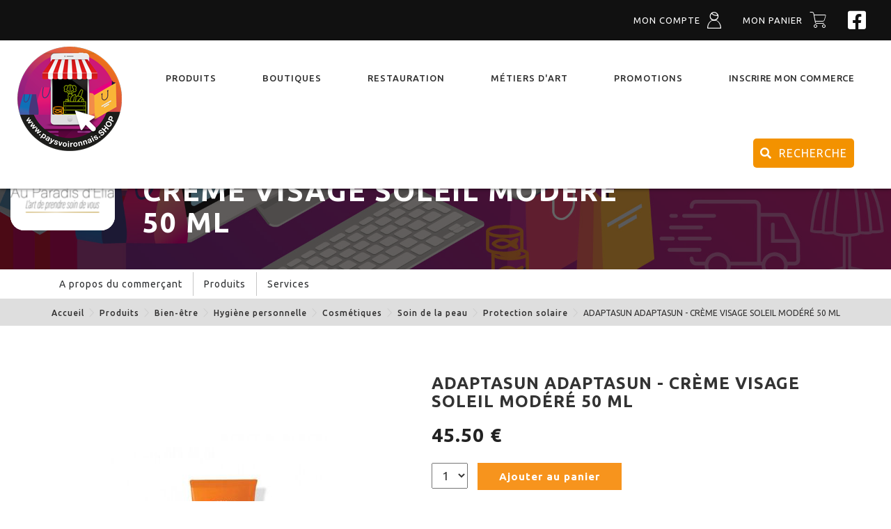

--- FILE ---
content_type: text/html; charset=iso-8859-15
request_url: https://www.paysvoironnais.shop/130-12460-197-adaptasun-adaptasun-creme-visage-soleil-modere.html
body_size: 9191
content:
<!DOCTYPE HTML>
<html lang="fr">
<head>
<title>ADAPTASUN ADAPTASUN - CR&Egrave;ME VISAGE SOLEIL MOD&Eacute;R&Eacute; 50 ML - Protection solaire - IPE71 - Commerçants du pays voironnais</title>
<meta http-equiv="Content-Type" content="text/html; charset=iso-8859-15">
<meta name="viewport" content="width=device-width, minimum-scale=1.0, maximum-scale=5.0">
<meta name="description" content="Achetez les produits des commer&ccedil;ants voironnais en ligne 24/24 et 7/7.ADAPTASUN VISAGE SOLEIL MODERE optimise la protection cellulaire et pr&eacute;vient le photovieillissement gr&acirc;ce &agrave; la technologie brevet&eacute;e GLOBAL CELLULAR PROTE ...">

<meta name="keywords" content="ADAPTASUN ADAPTASUN - CR&Egrave;ME VISAGE SOLEIL MOD&Eacute;R&Eacute; 50 ML, Protection solaire, adaptasun, protection, soleil, visage, institut, commander, mod, produits, vient, brevet, technologie, solaire, cellular, global, paradis, photovieillissement, optimise, cellulaire, naturel, stimule">
<meta name="verify-v1" content="tigN3UfEHhcUtKej5IsEWaWGyrpBxmgHLLyJI3UfY9o=" >
<link rel="shortcut icon" type="image/x-icon" href="https://www.paysvoironnais.shop/SIT_CAPV_favicon.ico">
<link rel="alternate" type="application/rss+xml" title="Commerçants du pays voironnais - A la Une" href="http://www.paysvoironnais.shop/rss.php">
<link rel="preconnect" href="https://fonts.gstatic.com">
<link href="https://fonts.googleapis.com/css2?family=Lato:ital,wght@0,100;0,300;0,400;0,700;0,900;1,100;1,300;1,400;1,700;1,900&family=Ubuntu:ital,wght@0,300;0,400;0,500;0,700;1,300;1,400;1,500;1,700&display=swap" rel="stylesheet">
<link href="https://fonts.googleapis.com/css2?family=Cookie&display=swap" rel="stylesheet">
    <link rel="stylesheet" type="text/css" media="print" title="Défaut" href="/css/css_style-print.css.css">

    <link rel="alternate stylesheet" type="text/css" media="projection, screen" title="Sans mise en forme" href="/css/css_style-vide.css.css">
    <link rel="alternate stylesheet" type="text/css" media="projection, screen" title="Format imprimable" href="/css/css_style-print.css.css">

        <link rel="stylesheet" type="text/css" title="Défaut" media="screen" href="/css/css_bootstrap.min.css,SIT_CAPV_style_new.css,jquery-ui.min.css,icomoon.css,font-awesome.css,all.min.css,flaticon.css,cs-select.css,cs-skin-border.css.css">
    <link rel="stylesheet" href="/css/facebox/facebox.css?1670359892" type="text/css" media="screen">
<link rel="stylesheet" type="text/css" title="Défaut" media="screen" href="/script/facebox/jquery.fancybox.css?v=2.1.5"><link rel="stylesheet" type="text/css" title="Défaut" media="screen" href="/css/owl.carousel.css"><link rel="stylesheet" type="text/css" title="Défaut" media="screen" href="/css/owl.theme.default.min.css">    <script src="/script/jquery-1.10.js" type="text/javascript"></script>
<script src="/script/jquery-ui.min.js" type="text/javascript"></script>
<script src="/script/facebox.js" type="text/javascript"></script>
<script src="/script/MM_.js" type="text/javascript"></script>
<script src="/script/panier_add.js" type="text/javascript"></script>
<script src="/script/facebox/jquery.fancybox.js?v=2.1.5" type="text/javascript"></script><script src="/script/owl.carousel.min.js" type="text/javascript"></script><script type="text/javascript">
  $(document).ready(function(){
      $('a.externe').css('cursor','pointer');
	    
      $('a.externe').click(function(){
  		var id_produit = $(this).attr("rel");
      $('.ajax_click').load('/script/ajax_track_produit.php?id=' + id_produit);
      $('a.externe').css('cursor','pointer');
  	});
  });
  </script><script src="/_includes/SIT_CAPV/javascript.js?1702397045" type="text/javascript"></script>
<script>
$(document).ready(function(){

    var str_url = window.location.href.replace(window.location.origin,"");

    if(str_url.indexOf('#redir')!= -1){
        var data = '<div class=\"avertissement\"><h3>IMPORTANT</h3><br>'
            +'<p>Le Pays Voironnais a pris le relais dans l\'animation du Déclic Voironnais qui s\'intitulera désormais www.paysvoironnais.shop<br>'
+'Cette place de marché proposera plus de services et une grande campagne de communication auprès du grand public sera menée dès le 24/11/2020.<br><br>'
+'À compter du 23/11/2020, toutes les données ont été automatiquement transférées sur le site www.paysvoironnais.shop. L\'interface connaîtra très peu de changements et vos identifiants d\'accès seront identiques.<br><br>'
+'Merci de votre compréhension.'
+'</p></div>';

                   $.facebox(data);
               }
               });
</script>


     <script src="/script/tarteaucitron.js"></script>

      <script>
        tarteaucitron.init({
    	  "privacyUrl": "https://www.paysvoironnais.shop/161-politique-confidentialite.html", /* Privacy policy url */

    	  "hashtag": "#tarteaucitron", /* Open the panel with this hashtag */
    	  "cookieName": "tarteaucitron", /* Cookie name */

    	  "orientation": "middle", /* Banner position (top - bottom) */

          "groupServices": false, /* Group services by category */

    	  "showAlertSmall": false, /* Show the small banner on bottom right */
    	  "cookieslist": false, /* Show the cookie list */

          "closePopup": false, /* Show a close X on the banner */

          "showIcon": false, /* Show cookie icon to manage cookies */
          //"iconSrc": "", /* Optionnal: URL or base64 encoded image */
          "iconPosition": "BottomRight", /* BottomRight, BottomLeft, TopRight and TopLeft */

    	  "adblocker": false, /* Show a Warning if an adblocker is detected */

          "DenyAllCta" : true, /* Show the deny all button */
          "AcceptAllCta" : true, /* Show the accept all button when highPrivacy on */
          "highPrivacy": true, /* HIGHLY RECOMMANDED Disable auto consent */

    	  "handleBrowserDNTRequest": false, /* If Do Not Track == 1, disallow all */

    	  "removeCredit": true, /* Remove credit link */
    	  "moreInfoLink": true, /* Show more info link */

          "useExternalCss": false, /* If false, the tarteaucitron.css file will be loaded */
          "useExternalJs": false, /* If false, the tarteaucitron.js file will be loaded */

    	  //"cookieDomain": ".my-multisite-domaine.fr", /* Shared cookie for multisite */

          "readmoreLink": "", /* Change the default readmore link */

          "mandatory": true, /* Show a message about mandatory cookies */
        });
        </script>
    
   <script type="text/javascript">
        tarteaucitron.user.analyticsUa = 'UA-86733824-30';
        tarteaucitron.user.analyticsMore = function () { /* optionnal ga.push() */ };
        tarteaucitron.user.analyticsUaCreate = { /* optionnal create configuration */ };
        tarteaucitron.user.analyticsAnonymizeIp = true;
        tarteaucitron.user.analyticsPageView = { /* optionnal pageview configuration */ };
        tarteaucitron.user.analyticsMore = function () { /* optionnal ga.push() */ };
        (tarteaucitron.job = tarteaucitron.job || []).push('analytics');
        </script>
</head>
<body class="page_prod">

<span class="fond_body_1">
<span class="fond_body_2">


<div id="conteneur">
        <div id="conteneur_contenu">

        <div id="header" class="WithCarousel">

<div class="nav_header">


	

      

		<ul>


	    	    		    		<li><a href="https://www.paysvoironnais.shop/139-mon-compte.html"><span>Mon compte</span><span class="icon-connexion"></span></a></li>
    		
    			

				<li><a href="https://www.paysvoironnais.shop/145--209-mon-panier-achat.html" class="account_link"><span>Mon panier</span><span class="icon-panier"></span></a></li>
				<li><a href="https://www.facebook.com/paysvoironnais.shop" class="link_fb"><i class="fab fa-facebook-square"></i></a></li>

	</ul>

</div>

    
       <div id="logo"><a href="https://www.paysvoironnais.shop"><img class="logo_texte" src="https://www.paysvoironnais.shop/images/interface/logo_new.png" alt="Pays Voironnais" title="Pays Voironnais"></a></div>

    


 
<div id="position-menu">

<div id="menu_haut" class="WithCarousel">        <ul>
        <li class="resp_li connexion_resp"><a href="https://www.paysvoironnais.shop" >Accueil</a></li>
		        <li>
        	<a href="https://www.paysvoironnais.shop/130-10-208-produits.html" title="Produits"><span>Produits</span></a>

        	 
				<div class="block_sub">
					<div class="center_menu">

						<div class="link_sub">
						<div class="list_menu1">
						<ul>
						 						<li class="active"><a href="https://www.paysvoironnais.shop/130-412-192-alimentation.html">Alimentation</a><ul class="menu-sub2"><li><a href="https://www.paysvoironnais.shop/130-422-192-aliments.html">Aliments</a></li><li><a href="https://www.paysvoironnais.shop/130-413-192-boissons.html">Boissons</a></li></ul></li><li><a href="https://www.paysvoironnais.shop/130-166-192-mode.html">Mode</a><ul class="menu-sub2"><li><a href="https://www.paysvoironnais.shop/130-167-192-accessoires-habillement.html">Accessoires d'habillement</a></li><li><a href="https://www.paysvoironnais.shop/130-1933-192-accessoires-pour-chaussures.html">Accessoires pour chaussures...</a></li><li><a href="https://www.paysvoironnais.shop/130-6552-192-accessoires-pour-sacs-main-portefeuilles.html">Accessoires pour sacs à main...</a></li><li><a href="https://www.paysvoironnais.shop/130-188-192-bijoux.html">Bijoux</a></li><li><a href="https://www.paysvoironnais.shop/130-187-192-chaussures.html">Chaussures</a></li><li><a href="https://www.paysvoironnais.shop/130-184-192-deguisements-accessoires.html">Déguisements et accessoires...</a></li><li><a href="https://www.paysvoironnais.shop/130-6551-192-sacs-main-portefeuilles-etuis.html">Sacs à main, portefeuilles...</a></li><li><a href="https://www.paysvoironnais.shop/130-1604-192-vetements.html">Vêtements</a></li></ul></li><li><a href="https://www.paysvoironnais.shop/130-988-192-sport.html">Sport</a><ul class="menu-sub2"><li><a href="https://www.paysvoironnais.shop/130-499713-192-divers-sports.html">Divers sports</a></li><li><a href="https://www.paysvoironnais.shop/130-990-192-entrainement-fitness.html">Entraînement et fitness</a></li><li><a href="https://www.paysvoironnais.shop/130-1001-192-jeux-interieur.html">Jeux d'intérieur</a></li><li><a href="https://www.paysvoironnais.shop/130-1011-192-loisirs-plein-air.html">Loisirs de plein air</a></li></ul></li><li><a href="https://www.paysvoironnais.shop/130-536-192-maison.html">Maison</a><ul class="menu-sub2"><li><a href="https://www.paysvoironnais.shop/130-574-192-accessoires-salle-bain.html">Accessoires de salle de bain...</a></li><li><a href="https://www.paysvoironnais.shop/130-3348-192-accessoires-pour-appareils-electromenagers.html">Accessoires pour appareils...</a></li><li><a href="https://www.paysvoironnais.shop/130-2862-192-accessoires-pour-cheminees-poeles-bois.html">Accessoires pour cheminées...</a></li><li><a href="https://www.paysvoironnais.shop/130-600-192-accessoires-pour-fumeurs.html">Accessoires pour fumeurs</a></li><li><a href="https://www.paysvoironnais.shop/130-604-192-appareils-electromenagers.html">Appareils électroménagers</a></li><li><a href="https://www.paysvoironnais.shop/130-222-192-appareils-electroniques.html">Appareils électroniques</a></li><li><a href="https://www.paysvoironnais.shop/130-638-192-arts-table-arts-culinaires.html">Arts de la table et arts...</a></li><li><a href="https://www.paysvoironnais.shop/130-8-192-arts-loisirs.html">Arts et loisirs</a></li><li><a href="https://www.paysvoironnais.shop/130-6792-192-cheminees.html">Cheminées</a></li><li><a href="https://www.paysvoironnais.shop/130-115-192-construction.html">Construction</a></li><li><a href="https://www.paysvoironnais.shop/130-696-192-decorations.html">Décorations</a></li><li><a href="https://www.paysvoironnais.shop/130-6173-192-etuis-parapluie.html">Étuis à parapluie</a></li><li><a href="https://www.paysvoironnais.shop/130-505835-192-immobilier.html">Immobilier</a></li><li><a href="https://www.paysvoironnais.shop/130-4171-192-linge.html">Linge</a></li><li><a href="https://www.paysvoironnais.shop/130-594-192-luminaires.html">Luminaires</a></li><li><a href="https://www.paysvoironnais.shop/130-436-192-meubles.html">Meubles</a></li><li><a href="https://www.paysvoironnais.shop/130-4358-192-parasols-parapluies.html">Parasols et parapluies</a></li><li><a href="https://www.paysvoironnais.shop/130-689-192-pelouses-jardins.html">Pelouses et jardins</a></li><li><a href="https://www.paysvoironnais.shop/130-729-192-piscine-spa.html">Piscine et spa</a></li><li><a href="https://www.paysvoironnais.shop/130-985-192-plantes.html">Plantes</a></li><li><a href="https://www.paysvoironnais.shop/130-630-192-produits-menagers.html">Produits ménagers</a></li><li><a href="https://www.paysvoironnais.shop/130-632-192-quincaillerie.html">Quincaillerie</a></li><li><a href="https://www.paysvoironnais.shop/130-359-192-securite-domicile-bureau.html">Sécurité à domicile et au...</a></li></ul></li><li><a href="https://www.paysvoironnais.shop/130-12-192-high-tech.html">High-Tech</a><ul class="menu-sub2"><li><a href="https://www.paysvoironnais.shop/130-141-192-appareils-photo-cameras-instruments-optique.html">Appareils photo, caméras...</a></li><li><a href="https://www.paysvoironnais.shop/130-1005842-192-informatique.html">Informatique</a></li><li><a href="https://www.paysvoironnais.shop/130-783-192-medias.html">Médias</a></li></ul></li><li><a href="https://www.paysvoironnais.shop/130-469-192-bien-etre.html">Bien-être</a><ul class="menu-sub2"><li><a href="https://www.paysvoironnais.shop/130-5573-192-entretien-nettoyage-des-bijoux.html">Entretien et nettoyage des...</a></li><li><a href="https://www.paysvoironnais.shop/130-2915-192-hygiene-personnelle.html">Hygiène personnelle</a></li><li><a href="https://www.paysvoironnais.shop/130-491-192-sante.html">Santé</a></li></ul></li><li><a href="https://www.paysvoironnais.shop/130-14-192-enfant.html">Enfant</a><ul class="menu-sub2"><li><a href="https://www.paysvoironnais.shop/130-537-192-bebes-tout-petits.html">Bébés et tout-petits</a></li><li><a href="https://www.paysvoironnais.shop/130-1239-192-jeux-jouets.html">Jeux et jouets</a></li></ul></li><li><a href="https://www.paysvoironnais.shop/130-13-192-divers.html">Divers</a><ul class="menu-sub2"><li><a href="https://www.paysvoironnais.shop/130-1-192-animaux-articles-pour-animaux-compagnie.html">Animaux et articles pour...</a></li><li><a href="https://www.paysvoironnais.shop/130-5181-192-bagages-maroquinerie.html">Bagages et maroquinerie</a></li><li><a href="https://www.paysvoironnais.shop/130-53-192-cartes-cheques-cadeaux.html">Cartes et chèques cadeaux</a></li><li><a href="https://www.paysvoironnais.shop/130-505834-192-courtage-gestion-patrimoniale.html">Courtage et gestion patrimoniale...</a></li><li><a href="https://www.paysvoironnais.shop/130-111-192-entreprise-industrie.html">Entreprise et industrie</a></li><li><a href="https://www.paysvoironnais.shop/130-922-192-fournitures-bureau.html">Fournitures de bureau</a></li><li><a href="https://www.paysvoironnais.shop/130-1005841-192-garde-enfant.html">Garde d'enfant</a></li><li><a href="https://www.paysvoironnais.shop/130-1005840-192-soutien-scolaire.html">Soutien scolaire</a></li><li><a href="https://www.paysvoironnais.shop/130-888-192-vehicules-accessoires.html">Véhicules et accessoires</a></li><li><a href="https://www.paysvoironnais.shop/130-505838-192-voyage.html">Voyage</a></li></ul></li>
						 </ul>
						 </div>
						</div>
					</div>
				</div>

        </li>
  	  					 <li>
        	<a href="https://www.paysvoironnais.shop/144-les-commercants.html" title="Commerçants"><span>Boutiques</span></a>
        	</li>
											 <li>
        	<a href="https://www.paysvoironnais.shop/151-restauration-pays-voironnais.html" title="Restauration en pays voironnais"><span>Restauration</span></a>
        	</li>
										 <li>
        	<a href="https://www.paysvoironnais.shop/155-metiers-art.html" title="Métiers d'art en pays voironnais"><span>Métiers d'art</span></a>
        	</li>
						  
						 <li><a href="https://www.paysvoironnais.shop/132-les-promotions.html"><span>Promotions</span></a></li>
					

            <li><a href="https://www.paysvoironnais.shop/147-inscrire-mon-commerce.html">Inscrire mon commerce</a></li>
      	
			     		<li>
    		<div class="search">
    			<div class="header-search">
    				<a href="#" class="btn_header_search"><i class="fa fa-search"></i>Recherche</a>
    				<div class="search-form-modal transition">
    					<form class="search-form header_search_form" action="https://www.paysvoironnais.shop/130-10--produits.html" method="get">
    							<input type="hidden" name="search_top" value="true">
    						<i class="fa fa-times search-form_close"></i>


    						<h3>Recherche</h3>
    						<div class="form-group">
    							<input type="search" name="search_string" id="search" placeholder="Rechercher" class="form-control" value="">
    						</div>
    						<div class="categorie_search">
    							<input type="hidden" name="frm_id_categorie" id="frm_id_categorie" value="10">
    							<span class="fake_input">Catégories</span>
    							<div class="list_cat_search hide">
    								<div class="scroll_resp">
        								<div class="list_right">
        									<ul>
        										<li class="all_cat">Toutes les catégories</li>
        										            											<li class="detail_cat" data-id="412">	<span class="icon-alimentation"></span>Alimentation</li>
        										             											<li class="detail_cat" data-id="166">	<span class="icon-mode"></span>Mode</li>
        										             											<li class="detail_cat" data-id="988">	<span class="icon-sport"></span>Sport</li>
        										             											<li class="detail_cat" data-id="536">	<span class="icon-maison"></span>Maison</li>
        										             											<li class="detail_cat" data-id="12">	<span class="icon-hightec"></span>High-Tech</li>
        										             											<li class="detail_cat" data-id="469">	<span class="icon-sante"></span>Bien-être</li>
        										             											<li class="detail_cat" data-id="14">	<span class="icon-enfant"></span>Enfant</li>
        										             											<li class="detail_cat" data-id="13">	<span class="icon-divers"></span>Divers</li>
        										         									</ul>
        								</div>
        								<div class="list_left">
        									    											<div class="info_sous_cat sous_cat412">
    												<ul>
    													<span class="back_resp">Retour</span>
        												<li class="detail_souscat" data-id="412"><span class="icon-alimentation"></span>Alimentation</li>
        												        													<li class="detail_souscat" data-id="422">Aliments</li>
        												        													<li class="detail_souscat" data-id="413">Boissons</li>
        												    												</ul>
    											</div>



    										     											<div class="info_sous_cat sous_cat166">
    												<ul>
    													<span class="back_resp">Retour</span>
        												<li class="detail_souscat" data-id="166"><span class="icon-mode"></span>Mode</li>
        												        													<li class="detail_souscat" data-id="167">Accessoires d'habillement</li>
        												        													<li class="detail_souscat" data-id="1933">Accessoires pour chaussures</li>
        												        													<li class="detail_souscat" data-id="6552">Accessoires pour sacs à main et portefeuilles</li>
        												        													<li class="detail_souscat" data-id="188">Bijoux</li>
        												        													<li class="detail_souscat" data-id="187">Chaussures</li>
        												        													<li class="detail_souscat" data-id="184">Déguisements et accessoires</li>
        												        													<li class="detail_souscat" data-id="6551">Sacs à main, portefeuilles et étuis</li>
        												        													<li class="detail_souscat" data-id="1604">Vêtements</li>
        												    												</ul>
    											</div>



    										     											<div class="info_sous_cat sous_cat988">
    												<ul>
    													<span class="back_resp">Retour</span>
        												<li class="detail_souscat" data-id="988"><span class="icon-sport"></span>Sport</li>
        												        													<li class="detail_souscat" data-id="499713">Divers sports</li>
        												        													<li class="detail_souscat" data-id="990">Entraînement et fitness</li>
        												        													<li class="detail_souscat" data-id="1001">Jeux d'intérieur</li>
        												        													<li class="detail_souscat" data-id="1011">Loisirs de plein air</li>
        												    												</ul>
    											</div>



    										     											<div class="info_sous_cat sous_cat536">
    												<ul>
    													<span class="back_resp">Retour</span>
        												<li class="detail_souscat" data-id="536"><span class="icon-maison"></span>Maison</li>
        												        													<li class="detail_souscat" data-id="574">Accessoires de salle de bain</li>
        												        													<li class="detail_souscat" data-id="3348">Accessoires pour appareils électroménagers</li>
        												        													<li class="detail_souscat" data-id="2862">Accessoires pour cheminées et poêles à bois</li>
        												        													<li class="detail_souscat" data-id="600">Accessoires pour fumeurs</li>
        												        													<li class="detail_souscat" data-id="604">Appareils électroménagers</li>
        												        													<li class="detail_souscat" data-id="222">Appareils électroniques</li>
        												        													<li class="detail_souscat" data-id="638">Arts de la table et arts culinaires</li>
        												        													<li class="detail_souscat" data-id="8">Arts et loisirs</li>
        												        													<li class="detail_souscat" data-id="6792">Cheminées</li>
        												        													<li class="detail_souscat" data-id="115">Construction</li>
        												        													<li class="detail_souscat" data-id="696">Décorations</li>
        												        													<li class="detail_souscat" data-id="6173">Étuis à parapluie</li>
        												        													<li class="detail_souscat" data-id="505835">Immobilier</li>
        												        													<li class="detail_souscat" data-id="4171">Linge</li>
        												        													<li class="detail_souscat" data-id="594">Luminaires</li>
        												        													<li class="detail_souscat" data-id="436">Meubles</li>
        												        													<li class="detail_souscat" data-id="4358">Parasols et parapluies</li>
        												        													<li class="detail_souscat" data-id="689">Pelouses et jardins</li>
        												        													<li class="detail_souscat" data-id="729">Piscine et spa</li>
        												        													<li class="detail_souscat" data-id="985">Plantes</li>
        												        													<li class="detail_souscat" data-id="630">Produits ménagers</li>
        												        													<li class="detail_souscat" data-id="632">Quincaillerie</li>
        												        													<li class="detail_souscat" data-id="359">Sécurité à domicile et au bureau</li>
        												    												</ul>
    											</div>



    										     											<div class="info_sous_cat sous_cat12">
    												<ul>
    													<span class="back_resp">Retour</span>
        												<li class="detail_souscat" data-id="12"><span class="icon-hightec"></span>High-Tech</li>
        												        													<li class="detail_souscat" data-id="141">Appareils photo, caméras et instruments d'optique</li>
        												        													<li class="detail_souscat" data-id="1005842">Informatique</li>
        												        													<li class="detail_souscat" data-id="783">Médias</li>
        												    												</ul>
    											</div>



    										     											<div class="info_sous_cat sous_cat469">
    												<ul>
    													<span class="back_resp">Retour</span>
        												<li class="detail_souscat" data-id="469"><span class="icon-sante"></span>Bien-être</li>
        												        													<li class="detail_souscat" data-id="5573">Entretien et nettoyage des bijoux</li>
        												        													<li class="detail_souscat" data-id="2915">Hygiène personnelle</li>
        												        													<li class="detail_souscat" data-id="491">Santé</li>
        												    												</ul>
    											</div>



    										     											<div class="info_sous_cat sous_cat14">
    												<ul>
    													<span class="back_resp">Retour</span>
        												<li class="detail_souscat" data-id="14"><span class="icon-enfant"></span>Enfant</li>
        												        													<li class="detail_souscat" data-id="537">Bébés et tout-petits</li>
        												        													<li class="detail_souscat" data-id="1239">Jeux et jouets</li>
        												    												</ul>
    											</div>



    										     											<div class="info_sous_cat sous_cat13">
    												<ul>
    													<span class="back_resp">Retour</span>
        												<li class="detail_souscat" data-id="13"><span class="icon-divers"></span>Divers</li>
        												        													<li class="detail_souscat" data-id="1">Animaux et articles pour animaux de compagnie</li>
        												        													<li class="detail_souscat" data-id="5181">Bagages et maroquinerie</li>
        												        													<li class="detail_souscat" data-id="53">Cartes et chèques cadeaux</li>
        												        													<li class="detail_souscat" data-id="505834">Courtage et gestion patrimoniale</li>
        												        													<li class="detail_souscat" data-id="111">Entreprise et industrie</li>
        												        													<li class="detail_souscat" data-id="922">Fournitures de bureau</li>
        												        													<li class="detail_souscat" data-id="1005841">Garde d'enfant</li>
        												        													<li class="detail_souscat" data-id="1005840">Soutien scolaire</li>
        												        													<li class="detail_souscat" data-id="888">Véhicules et accessoires</li>
        												        													<li class="detail_souscat" data-id="505838">Voyage</li>
        												    												</ul>
    											</div>



    										         								</div>
        							</div>
    							</div>

    						</div>

    						<button class="btn btn_search customBgColor" type="submit">Rechercher</button>
    													<button class="btn btn_search customBgColor search_commercant" >
            					<a href="https://www.paysvoironnais.shop/144-les-commercants.html">
    								Rechercher un commerçant
    							</a>
							</button>
							    						    					</form>
    				</div>
    			</div>
    		</div>
    		</li>
    		
						
        			
					  				    		    		<li class="resp_li"><a href="https://www.paysvoironnais.shop/139-mon-compte.html">Mon compte Client</a></li>
    		    		    		<li class="resp_li"><a href="https://www.paysvoironnais.shop/type/vendeur/139-mon-compte.html">Mon compte Vendeur</a></li>
    		    												<li class="resp_li"><a href="https://www.paysvoironnais.shop/145--209-mon-panier-achat.html" class="account_link"><span>Mon panier</span><span class="icon-panier"></span></a></li>
			        </ul>
     </div>

</div>

<button type="button" class="navbar-toggle collapsed btn-menu">
<span class="icon-bar"></span>
<span class="icon-bar"></span>
<span class="icon-bar"></span>
</button>

</div>
        <div id="contenu">
                            <div id="centreetdroite">
                        <a name="contenu" accesskey="s" href="#contenu"></a>
                        <div id="contenu_scroller"><section class="page-heading"><div class="container"><div class="img_heading"><a href="https://www.paysvoironnais.shop/144-211-63-institut-paradis-elia.html"><img src="https://www.paysvoironnais.shop/upload/lien/0003/201126-021129-institut-au-paradis-d-elia_square.png" name="201126-021129-institut-au-paradis-d-elia_square.png" width="136" height="136" title="Institut Au Paradis d'Elia" alt="Institut Au Paradis d'Elia" border="0"></a></div><div class="page-title"><h2><a href="https://www.paysvoironnais.shop/144-211-63-institut-paradis-elia.html">Institut Au Paradis d'Elia</a></h2><h1>ADAPTASUN ADAPTASUN - CR&Egrave;ME VISAGE SOLEIL MOD&Eacute;R&Eacute; 50 ML</h1></div></div></section><div class="menu_lien"><div class="center_menu_lien"><ul><li><a href="https://www.paysvoironnais.shop/144-211-63-institut-paradis-elia.html">A propos du commerçant</a></li><li><a href="https://www.paysvoironnais.shop/144-211-215-produits-institut-paradis-elia.html"><span>Produits</span></a></li><li><a href="https://www.paysvoironnais.shop/144-211-233-services-institut-paradis-elia.html"><span>Services</span></a></li></ul></div></div><div id="ariane"><div class="ariane"><a href="https://www.paysvoironnais.shop">Accueil</a>
 <span class="icon-arrowright"></span> <a href="https://www.paysvoironnais.shop/130-produits.html">Produits</a>
 <span class="icon-arrowright"></span> <a href="https://www.paysvoironnais.shop/130-469-192-bien-etre.html">Bien-&ecirc;tre</a>
 <span class="icon-arrowright"></span> <a href="https://www.paysvoironnais.shop/130-2915-192-hygiene-personnelle.html">Hygi&egrave;ne personnelle</a>
 <span class="icon-arrowright"></span> <a href="https://www.paysvoironnais.shop/130-473-192-cosmetiques.html">Cosm&eacute;tiques</a>
 <span class="icon-arrowright"></span> <a href="https://www.paysvoironnais.shop/130-567-192-soin-peau.html">Soin de la peau</a>
 <span class="icon-arrowright"></span> <a href="https://www.paysvoironnais.shop/130-2844-192-protection-solaire.html">Protection solaire</a>
 <span class="icon-arrowright"></span> <strong>ADAPTASUN ADAPTASUN - CR&Egrave;ME VISAGE SOLEIL MOD&Eacute;R&Eacute; 50 ML</strong>
</div>
</div><form id="fiche_panier_add" name="panier_add" action="">
<div class="fiche_produit"><div class="left_produit"><a href="/upload/produit/0125/201210-041257-adaptasun-adaptasun-8211-crEme-visage-soleil-m.jpg" class="fancybox" data-fancybox-group="img-left" title="ADAPTASUN ADAPTASUN - CR&Egrave;ME VISAGE SOLEIL MOD&Eacute;R&Eacute; 50 ML"><img src="https://www.paysvoironnais.shop/upload/produit/0125/201210-041257-adaptasun-adaptasun-8211-crEme-visage-soleil-m_large.jpg" name="201210-041257-adaptasun-adaptasun-8211-crEme-visage-soleil-m_large.jpg" width="500" height="500" title="ADAPTASUN ADAPTASUN - CR&Egrave;ME VISAGE SOLEIL MOD&Eacute;R&Eacute; 50 ML" alt="ADAPTASUN ADAPTASUN - CR&Egrave;ME VISAGE SOLEIL MOD&Eacute;R&Eacute; 50 ML" border="0"></a></div><div class="right_produit"><h3>ADAPTASUN ADAPTASUN - CR&Egrave;ME VISAGE SOLEIL MOD&Eacute;R&Eacute; 50 ML</h3><p class="prix_fiche"> <strong>45.50 &euro; </strong><br>
</p>
<input type="hidden" name="tmp_prix" id="tmp_prix" value="45.50"><input type="hidden" name="tmp_prix" id="tmp_prix" value="45.50"><div class="btn_ajout_panier">
<div class="qty_add"><div class="select_qty"><p><SELECT NAME="int_item_quantite12460" ID="int_item_quantite12460" >
<option value="1">1</option>
</select></div>
<div class="btn_add_qty">
<a class="bouton_panier" href="javascript:click_lien_commander(document.forms['panier_add'].elements['int_item_quantite'+12460],'https://www.paysvoironnais.shop/script/script_commande2.php?retour=%2F130-12460-197-adaptasun-adaptasun-creme-visage-soleil-modere.html&amp;str_id_commande_item_type=MDL_PRODUIT&amp;id_commande_item_ref=12460');">Ajouter au panier</a></div></div></div>
<p>Disponible en retrait</p><div class="desc"><h4>Description</h4><p>ADAPTASUN VISAGE SOLEIL MODERE optimise la protection cellulaire et pr&eacute;vient le photovieillissement gr&acirc;ce &agrave; la technologie brevet&eacute;e GLOBAL CELLULAR PROTECTION.<br>Stimule, sublime et intensifie le h&acirc;le des peaux qui bronzent naturellement.</p>
<p>Stimule le bronzage naturel pour un r&eacute;sultat plus rapide, plus durable, et plus intense.<br>Pr&eacute;vient le photo-vieillissement et les taches brunes : prot&egrave;ge l'ADN, pr&eacute;vient les dommages cellulaires gr&acirc;ce &agrave; la technologie brevet&eacute;e Global Cellular Protection.<br>Active le processus naturel de pigmentation : le bronzage est lumineux, intense, longue dur&eacute;e.</p></div>
<div class="stock"></div><div class="categorie_fiche"><p>Catégorie : <a href="https://www.paysvoironnais.shop/130-2844-192-protection-solaire.html" title="Protection solaire">Protection solaire</a></p>
</div></div></div><br class="clr">
</form><div class="section_info"><h5>La boutique Institut Au Paradis d'Elia</h5><div class="desc_commerce"><p>Institut de beaut&eacute; situ&eacute; au coeur de Chirens. Possibilit&eacute; de se garer sur parking gratuit juste devant l'institut. Travaille et commercialise des produits de soins et de maquillage d'origine fran&ccedil;aise : Intitut Esthederm, SLA Cosmetics, Peggy Sage.</p></div><div class="link_fiche_prod"><a href="https://www.paysvoironnais.shop/144-211-63-institut-paradis-elia.html"><span class="icon-arrowright"></span> Institut Au Paradis d'Elia</a><a href="https://www.paysvoironnais.shop/144-211-215-produits-institut-paradis-elia.html">Tous les produits</a><a href="https://www.paysvoironnais.shop/144-211-233-services-institut-paradis-elia.html">Tous les services</a></div><p class="info_left"><span class="icon-url"></span><span class="desc_info"><strong>Site Internet</strong> : <a href="http://www.auparadisdelia.fr" title="Institut Au Paradis d'Elia" target="_blank" onCLick="track(211)">www.auparadisdelia.fr</a></span></p><p class="info_left"><span class="icon-blog"></span><span class="desc_info"><strong>Service client</strong> : 0476077870</span></p></div><div class="link_user" style="max-width:1140px;width:100%;display:block;margin:auto;padding-bottom:20px;"> <a href="https://www.paysvoironnais.shop/str_url_signalement/LzEzMC0xMjQ2MC0xOTctYWRhcHRhc3VuLWFkYXB0YXN1bi1jcmVtZS12aXNhZ2Utc29sZWlsLW1vZGVyZS5odG1s/160-signaler-contenu.html" ><span class="fa fa-exclamation"></span><span>Signaler le contenu</span></a>
          
                </div><section class="produit_connexe"><div class="center_section"><h4>Vous aimerez aussi</h4><div class="bloc_list_lien">
				<div class="img_lien">
					<a href="https://www.paysvoironnais.shop/130-12593-197-bloc-brillance-extreme-minute.html" ><img src="https://www.paysvoironnais.shop/upload/produit/0126/201215-101227-bloc-brillance-extreme-1-minute_moyen.png" name="201215-101227-bloc-brillance-extreme-1-minute_moyen.png" width="250" height="250" title="Bloc Brillance extr&ecirc;me 1 minute" alt="Bloc Brillance extr&ecirc;me 1 minute" border="0"><div class="hover_img_lien"><span>Commander !</span><span class="icon-smile"></span></div>
					</a>
				</div>
				<div class="desc_list_lien">
					<div class="logo_list_commerce"><a><img src="https://www.paysvoironnais.shop/upload/lien/0003/201126-021129-institut-au-paradis-d-elia_square.png" name="201126-021129-institut-au-paradis-d-elia_square.png" width="136" height="136" title="Institut Au Paradis d'Elia" alt="Institut Au Paradis d'Elia" border="0"></a></div><h3><a href="https://www.paysvoironnais.shop/130-12593-197-bloc-brillance-extreme-minute.html" >Bloc Brillance extr&ecirc;me 1 minute</a></h3><span class="prix">2.50 &euro; </span>
</div>
			</div><div class="bloc_list_lien">
				<div class="img_lien">
					<a href="https://www.paysvoironnais.shop/130-12264-197-coffret-miroir-double-pince-epiler-hipster-father.html" ><img src="https://www.paysvoironnais.shop/upload/produit/0123/201210-081203-coffret-miroir-double-pince-a-epiler-hipster-f_moyen.jpg" name="201210-081203-coffret-miroir-double-pince-a-epiler-hipster-f_moyen.jpg" width="250" height="250" title="Coffret miroir double & pince &agrave; &eacute;piler - Hipster father" alt="Coffret miroir double & pince &agrave; &eacute;piler - Hipster father" border="0"><div class="hover_img_lien"><span>Commander !</span><span class="icon-smile"></span></div>
					</a>
				</div>
				<div class="desc_list_lien">
					<div class="logo_list_commerce"><a><img src="https://www.paysvoironnais.shop/upload/lien/0003/201126-021129-institut-au-paradis-d-elia_square.png" name="201126-021129-institut-au-paradis-d-elia_square.png" width="136" height="136" title="Institut Au Paradis d'Elia" alt="Institut Au Paradis d'Elia" border="0"></a></div><h3><a href="https://www.paysvoironnais.shop/130-12264-197-coffret-miroir-double-pince-epiler-hipster-father.html" >Coffret miroir double & pince &agrave; &eacute;piler - Hipster father</a></h3><span class="prix">39.90 &euro; </span>
</div>
			</div><div class="bloc_list_lien">
				<div class="img_lien">
					<a href="https://www.paysvoironnais.shop/130-12690-197-creme-hydratante-anti-callosites.html" ><img src="https://www.paysvoironnais.shop/upload/produit/0127/201215-021215-creme-hydratante-anti-callosites_moyen.jpg" name="201215-021215-creme-hydratante-anti-callosites_moyen.jpg" width="250" height="250" title="Cr&egrave;me hydratante anti-callosit&eacute;s" alt="Cr&egrave;me hydratante anti-callosit&eacute;s" border="0"><div class="hover_img_lien"><span>Commander !</span><span class="icon-smile"></span></div>
					</a>
				</div>
				<div class="desc_list_lien">
					<div class="logo_list_commerce"><a><img src="https://www.paysvoironnais.shop/upload/lien/0003/201126-021129-institut-au-paradis-d-elia_square.png" name="201126-021129-institut-au-paradis-d-elia_square.png" width="136" height="136" title="Institut Au Paradis d'Elia" alt="Institut Au Paradis d'Elia" border="0"></a></div><h3><a href="https://www.paysvoironnais.shop/130-12690-197-creme-hydratante-anti-callosites.html" >Cr&egrave;me hydratante anti-callosit&eacute;s</a></h3><span class="prix">19.90 &euro; </span>
</div>
			</div><div class="bloc_list_lien">
				<div class="img_lien">
					<a href="https://www.paysvoironnais.shop/130-12784-197-demaquillant-hypoallergenique-mousse-pour-extention-cils-brosse.html" ><img src="https://www.paysvoironnais.shop/upload/produit/0128/201217-121227-demaquillant-hypoallergenique-mousse-pour-exte_moyen.jpg" name="201217-121227-demaquillant-hypoallergenique-mousse-pour-exte_moyen.jpg" width="250" height="250" title="D&eacute;maquillant Hypoallerg&eacute;nique Mousse Pour Extention de Cils + Brosse" alt="D&eacute;maquillant Hypoallerg&eacute;nique Mousse Pour Extention de Cils + Brosse" border="0"><div class="hover_img_lien"><span>Commander !</span><span class="icon-smile"></span></div>
					</a>
				</div>
				<div class="desc_list_lien">
					<div class="logo_list_commerce"><a><img src="https://www.paysvoironnais.shop/upload/lien/0003/201126-021129-institut-au-paradis-d-elia_square.png" name="201126-021129-institut-au-paradis-d-elia_square.png" width="136" height="136" title="Institut Au Paradis d'Elia" alt="Institut Au Paradis d'Elia" border="0"></a></div><h3><a href="https://www.paysvoironnais.shop/130-12784-197-demaquillant-hypoallergenique-mousse-pour-extention-cils-brosse.html" >D&eacute;maquillant Hypoallerg&eacute;nique Mousse Pour Extention de Cils + Brosse</a></h3><span class="prix">20.00 &euro; </span>
</div>
			</div></div></section><br class="clr">
</div>
            </div>
                    </div>
        <div id="pied">
    <div id="conteneur_pied">

		<div class="col_footer">

			<ul>
									<li><a href="https://www.paysvoironnais.shop/153-faq.html" accesskey="4" title="FAQ commerçant">FAQ commerçant</a></li>
										<li><a href="https://www.paysvoironnais.shop/148-click-collect.html" accesskey="5" title="Aide client">Aide client</a></li>
									<li><a href="https://www.paysvoironnais.shop/134-plan-site.html" accesskey="6" title="Plan du site">Plan du site</a></li>
									<li><a href="https://www.paysvoironnais.shop/135-mentions-legales.html" accesskey="7" title="Mentions légales">Mentions légales</a></li>
									<li><a href="https://www.paysvoironnais.shop/161-politique-confidentialite.html" accesskey="8" title="Politique de confidentialité">Politique de confidentialité</a></li>
									<li><a href="https://www.paysvoironnais.shop/133-contact.html" accesskey="9" title="Contact">Contact</a></li>
									<li><a href="https://www.paysvoironnais.shop/149-accompagnement-commercants.html" accesskey="2" title="Accompagnement commerçants">Accompagnement commerçants</a></li>
			
			</ul>
		</div>

	</div>
	<div class="bottom_pied">
		<div class="center_pied_bottom">

		<div class="left_bottom">
			<p>Design & Intégration by <a href="https://www.wmc-solutions.fr" target="_blank">Web Média Com</a></p>
		</div>
		
		</div>
	</div>
</div>
<script>
	/*(function() {
		[].slice.call( document.querySelectorAll( 'select.cs-select' ) ).forEach( function(el) {
			new SelectFx(el);
		} );
	})();*/
</script>
        </div><!-- conteneur_contenu //-->
</div> <!-- conteneur//-->
</span></span>


<button type="button" id="totop">To the top</button>
</body>
</html>


--- FILE ---
content_type: text/css;charset=iso-8859-15
request_url: https://www.paysvoironnais.shop/css/css_bootstrap.min.css,SIT_CAPV_style_new.css,jquery-ui.min.css,icomoon.css,font-awesome.css,all.min.css,flaticon.css,cs-select.css,cs-skin-border.css.css
body_size: 65550
content:
html{font-family:sans-serif;-webkit-text-size-adjust:100%;-ms-text-size-adjust:100%}body{margin:0}article,aside,details,figcaption,figure,footer,header,hgroup,main,menu,nav,section,summary{display:block}audio,canvas,progress,video{display:inline-block;vertical-align:baseline}audio:not([controls]){display:none;height:0}[hidden],template{display:none}a{background-color:transparent}a:active,a:hover{outline:0}abbr[title]{border-bottom:1px dotted}b,strong{font-weight:700}dfn{font-style:italic}h1{margin:.67em 0;font-size:2em}mark{color:#000;background:#ff0}small{font-size:80%}sub,sup{position:relative;font-size:75%;line-height:0;vertical-align:baseline}sup{top:-.5em}sub{bottom:-.25em}img{border:0}svg:not(:root){overflow:hidden}figure{margin:1em 40px}hr{height:0;-webkit-box-sizing:content-box;-moz-box-sizing:content-box;box-sizing:content-box}pre{overflow:auto}code,kbd,pre,samp{font-family:monospace,monospace;font-size:1em}button,input,optgroup,select,textarea{margin:0;font:inherit;color:inherit}button{overflow:visible}button,select{text-transform:none}button,html input[type=button],input[type=reset],input[type=submit]{-webkit-appearance:button;cursor:pointer}button[disabled],html input[disabled]{cursor:default}button::-moz-focus-inner,input::-moz-focus-inner{padding:0;border:0}input{line-height:normal}input[type=checkbox],input[type=radio]{-webkit-box-sizing:border-box;-moz-box-sizing:border-box;box-sizing:border-box;padding:0}input[type=number]::-webkit-inner-spin-button,input[type=number]::-webkit-outer-spin-button{height:auto}input[type=search]{-webkit-box-sizing:content-box;-moz-box-sizing:content-box;box-sizing:content-box;-webkit-appearance:textfield}input[type=search]::-webkit-search-cancel-button,input[type=search]::-webkit-search-decoration{-webkit-appearance:none}fieldset{padding:.35em .625em .75em;margin:0 2px;border:1px solid silver}legend{padding:0;border:0}textarea{overflow:auto}optgroup{font-weight:700}table{border-spacing:0;border-collapse:collapse}td,th{padding:0}@media print{*,:after,:before{color:#000!important;text-shadow:none!important;background:0 0!important;-webkit-box-shadow:none!important;box-shadow:none!important}a,a:visited{text-decoration:underline}a[href]:after{content:" (" attr(href) ")"}abbr[title]:after{content:" (" attr(title) ")"}a[href^="javascript:"]:after,a[href^="#"]:after{content:""}blockquote,pre{border:1px solid #999;page-break-inside:avoid}thead{display:table-header-group}img,tr{page-break-inside:avoid}img{max-width:100%!important}h2,h3,p{orphans:3;widows:3}h2,h3{page-break-after:avoid}.navbar{display:none}.btn>.caret,.dropup>.btn>.caret{border-top-color:#000!important}.label{border:1px solid #000}.table{border-collapse:collapse!important}.table td,.table th{background-color:#fff!important}.table-bordered td,.table-bordered th{border:1px solid #ddd!important}}@font-face{font-family:'Glyphicons Halflings';src:url(../fonts/glyphicons-halflings-regular.eot);src:url(../fonts/glyphicons-halflings-regular.eot?#iefix) format('embedded-opentype'),url(../fonts/glyphicons-halflings-regular.woff2) format('woff2'),url(../fonts/glyphicons-halflings-regular.woff) format('woff'),url(../fonts/glyphicons-halflings-regular.ttf) format('truetype'),url(../fonts/glyphicons-halflings-regular.svg#glyphicons_halflingsregular) format('svg')}.glyphicon{position:relative;top:1px;display:inline-block;font-family:'Glyphicons Halflings';font-style:normal;font-weight:400;line-height:1;-webkit-font-smoothing:antialiased;-moz-osx-font-smoothing:grayscale}.glyphicon-asterisk:before{content:"\002a"}.glyphicon-plus:before{content:"\002b"}.glyphicon-eur:before,.glyphicon-euro:before{content:"\20ac"}.glyphicon-minus:before{content:"\2212"}.glyphicon-cloud:before{content:"\2601"}.glyphicon-envelope:before{content:"\2709"}.glyphicon-pencil:before{content:"\270f"}.glyphicon-glass:before{content:"\e001"}.glyphicon-music:before{content:"\e002"}.glyphicon-search:before{content:"\e003"}.glyphicon-heart:before{content:"\e005"}.glyphicon-star:before{content:"\e006"}.glyphicon-star-empty:before{content:"\e007"}.glyphicon-user:before{content:"\e008"}.glyphicon-film:before{content:"\e009"}.glyphicon-th-large:before{content:"\e010"}.glyphicon-th:before{content:"\e011"}.glyphicon-th-list:before{content:"\e012"}.glyphicon-ok:before{content:"\e013"}.glyphicon-remove:before{content:"\e014"}.glyphicon-zoom-in:before{content:"\e015"}.glyphicon-zoom-out:before{content:"\e016"}.glyphicon-off:before{content:"\e017"}.glyphicon-signal:before{content:"\e018"}.glyphicon-cog:before{content:"\e019"}.glyphicon-trash:before{content:"\e020"}.glyphicon-home:before{content:"\e021"}.glyphicon-file:before{content:"\e022"}.glyphicon-time:before{content:"\e023"}.glyphicon-road:before{content:"\e024"}.glyphicon-download-alt:before{content:"\e025"}.glyphicon-download:before{content:"\e026"}.glyphicon-upload:before{content:"\e027"}.glyphicon-inbox:before{content:"\e028"}.glyphicon-play-circle:before{content:"\e029"}.glyphicon-repeat:before{content:"\e030"}.glyphicon-refresh:before{content:"\e031"}.glyphicon-list-alt:before{content:"\e032"}.glyphicon-lock:before{content:"\e033"}.glyphicon-flag:before{content:"\e034"}.glyphicon-headphones:before{content:"\e035"}.glyphicon-volume-off:before{content:"\e036"}.glyphicon-volume-down:before{content:"\e037"}.glyphicon-volume-up:before{content:"\e038"}.glyphicon-qrcode:before{content:"\e039"}.glyphicon-barcode:before{content:"\e040"}.glyphicon-tag:before{content:"\e041"}.glyphicon-tags:before{content:"\e042"}.glyphicon-book:before{content:"\e043"}.glyphicon-bookmark:before{content:"\e044"}.glyphicon-print:before{content:"\e045"}.glyphicon-camera:before{content:"\e046"}.glyphicon-font:before{content:"\e047"}.glyphicon-bold:before{content:"\e048"}.glyphicon-italic:before{content:"\e049"}.glyphicon-text-height:before{content:"\e050"}.glyphicon-text-width:before{content:"\e051"}.glyphicon-align-left:before{content:"\e052"}.glyphicon-align-center:before{content:"\e053"}.glyphicon-align-right:before{content:"\e054"}.glyphicon-align-justify:before{content:"\e055"}.glyphicon-list:before{content:"\e056"}.glyphicon-indent-left:before{content:"\e057"}.glyphicon-indent-right:before{content:"\e058"}.glyphicon-facetime-video:before{content:"\e059"}.glyphicon-picture:before{content:"\e060"}.glyphicon-map-marker:before{content:"\e062"}.glyphicon-adjust:before{content:"\e063"}.glyphicon-tint:before{content:"\e064"}.glyphicon-edit:before{content:"\e065"}.glyphicon-share:before{content:"\e066"}.glyphicon-check:before{content:"\e067"}.glyphicon-move:before{content:"\e068"}.glyphicon-step-backward:before{content:"\e069"}.glyphicon-fast-backward:before{content:"\e070"}.glyphicon-backward:before{content:"\e071"}.glyphicon-play:before{content:"\e072"}.glyphicon-pause:before{content:"\e073"}.glyphicon-stop:before{content:"\e074"}.glyphicon-forward:before{content:"\e075"}.glyphicon-fast-forward:before{content:"\e076"}.glyphicon-step-forward:before{content:"\e077"}.glyphicon-eject:before{content:"\e078"}.glyphicon-chevron-left:before{content:"\e079"}.glyphicon-chevron-right:before{content:"\e080"}.glyphicon-plus-sign:before{content:"\e081"}.glyphicon-minus-sign:before{content:"\e082"}.glyphicon-remove-sign:before{content:"\e083"}.glyphicon-ok-sign:before{content:"\e084"}.glyphicon-question-sign:before{content:"\e085"}.glyphicon-info-sign:before{content:"\e086"}.glyphicon-screenshot:before{content:"\e087"}.glyphicon-remove-circle:before{content:"\e088"}.glyphicon-ok-circle:before{content:"\e089"}.glyphicon-ban-circle:before{content:"\e090"}.glyphicon-arrow-left:before{content:"\e091"}.glyphicon-arrow-right:before{content:"\e092"}.glyphicon-arrow-up:before{content:"\e093"}.glyphicon-arrow-down:before{content:"\e094"}.glyphicon-share-alt:before{content:"\e095"}.glyphicon-resize-full:before{content:"\e096"}.glyphicon-resize-small:before{content:"\e097"}.glyphicon-exclamation-sign:before{content:"\e101"}.glyphicon-gift:before{content:"\e102"}.glyphicon-leaf:before{content:"\e103"}.glyphicon-fire:before{content:"\e104"}.glyphicon-eye-open:before{content:"\e105"}.glyphicon-eye-close:before{content:"\e106"}.glyphicon-warning-sign:before{content:"\e107"}.glyphicon-plane:before{content:"\e108"}.glyphicon-calendar:before{content:"\e109"}.glyphicon-random:before{content:"\e110"}.glyphicon-comment:before{content:"\e111"}.glyphicon-magnet:before{content:"\e112"}.glyphicon-chevron-up:before{content:"\e113"}.glyphicon-chevron-down:before{content:"\e114"}.glyphicon-retweet:before{content:"\e115"}.glyphicon-shopping-cart:before{content:"\e116"}.glyphicon-folder-close:before{content:"\e117"}.glyphicon-folder-open:before{content:"\e118"}.glyphicon-resize-vertical:before{content:"\e119"}.glyphicon-resize-horizontal:before{content:"\e120"}.glyphicon-hdd:before{content:"\e121"}.glyphicon-bullhorn:before{content:"\e122"}.glyphicon-bell:before{content:"\e123"}.glyphicon-certificate:before{content:"\e124"}.glyphicon-thumbs-up:before{content:"\e125"}.glyphicon-thumbs-down:before{content:"\e126"}.glyphicon-hand-right:before{content:"\e127"}.glyphicon-hand-left:before{content:"\e128"}.glyphicon-hand-up:before{content:"\e129"}.glyphicon-hand-down:before{content:"\e130"}.glyphicon-circle-arrow-right:before{content:"\e131"}.glyphicon-circle-arrow-left:before{content:"\e132"}.glyphicon-circle-arrow-up:before{content:"\e133"}.glyphicon-circle-arrow-down:before{content:"\e134"}.glyphicon-globe:before{content:"\e135"}.glyphicon-wrench:before{content:"\e136"}.glyphicon-tasks:before{content:"\e137"}.glyphicon-filter:before{content:"\e138"}.glyphicon-briefcase:before{content:"\e139"}.glyphicon-fullscreen:before{content:"\e140"}.glyphicon-dashboard:before{content:"\e141"}.glyphicon-paperclip:before{content:"\e142"}.glyphicon-heart-empty:before{content:"\e143"}.glyphicon-link:before{content:"\e144"}.glyphicon-phone:before{content:"\e145"}.glyphicon-pushpin:before{content:"\e146"}.glyphicon-usd:before{content:"\e148"}.glyphicon-gbp:before{content:"\e149"}.glyphicon-sort:before{content:"\e150"}.glyphicon-sort-by-alphabet:before{content:"\e151"}.glyphicon-sort-by-alphabet-alt:before{content:"\e152"}.glyphicon-sort-by-order:before{content:"\e153"}.glyphicon-sort-by-order-alt:before{content:"\e154"}.glyphicon-sort-by-attributes:before{content:"\e155"}.glyphicon-sort-by-attributes-alt:before{content:"\e156"}.glyphicon-unchecked:before{content:"\e157"}.glyphicon-expand:before{content:"\e158"}.glyphicon-collapse-down:before{content:"\e159"}.glyphicon-collapse-up:before{content:"\e160"}.glyphicon-log-in:before{content:"\e161"}.glyphicon-flash:before{content:"\e162"}.glyphicon-log-out:before{content:"\e163"}.glyphicon-new-window:before{content:"\e164"}.glyphicon-record:before{content:"\e165"}.glyphicon-save:before{content:"\e166"}.glyphicon-open:before{content:"\e167"}.glyphicon-saved:before{content:"\e168"}.glyphicon-import:before{content:"\e169"}.glyphicon-export:before{content:"\e170"}.glyphicon-send:before{content:"\e171"}.glyphicon-floppy-disk:before{content:"\e172"}.glyphicon-floppy-saved:before{content:"\e173"}.glyphicon-floppy-remove:before{content:"\e174"}.glyphicon-floppy-save:before{content:"\e175"}.glyphicon-floppy-open:before{content:"\e176"}.glyphicon-credit-card:before{content:"\e177"}.glyphicon-transfer:before{content:"\e178"}.glyphicon-cutlery:before{content:"\e179"}.glyphicon-header:before{content:"\e180"}.glyphicon-compressed:before{content:"\e181"}.glyphicon-earphone:before{content:"\e182"}.glyphicon-phone-alt:before{content:"\e183"}.glyphicon-tower:before{content:"\e184"}.glyphicon-stats:before{content:"\e185"}.glyphicon-sd-video:before{content:"\e186"}.glyphicon-hd-video:before{content:"\e187"}.glyphicon-subtitles:before{content:"\e188"}.glyphicon-sound-stereo:before{content:"\e189"}.glyphicon-sound-dolby:before{content:"\e190"}.glyphicon-sound-5-1:before{content:"\e191"}.glyphicon-sound-6-1:before{content:"\e192"}.glyphicon-sound-7-1:before{content:"\e193"}.glyphicon-copyright-mark:before{content:"\e194"}.glyphicon-registration-mark:before{content:"\e195"}.glyphicon-cloud-download:before{content:"\e197"}.glyphicon-cloud-upload:before{content:"\e198"}.glyphicon-tree-conifer:before{content:"\e199"}.glyphicon-tree-deciduous:before{content:"\e200"}.glyphicon-cd:before{content:"\e201"}.glyphicon-save-file:before{content:"\e202"}.glyphicon-open-file:before{content:"\e203"}.glyphicon-level-up:before{content:"\e204"}.glyphicon-copy:before{content:"\e205"}.glyphicon-paste:before{content:"\e206"}.glyphicon-alert:before{content:"\e209"}.glyphicon-equalizer:before{content:"\e210"}.glyphicon-king:before{content:"\e211"}.glyphicon-queen:before{content:"\e212"}.glyphicon-pawn:before{content:"\e213"}.glyphicon-bishop:before{content:"\e214"}.glyphicon-knight:before{content:"\e215"}.glyphicon-baby-formula:before{content:"\e216"}.glyphicon-tent:before{content:"\26fa"}.glyphicon-blackboard:before{content:"\e218"}.glyphicon-bed:before{content:"\e219"}.glyphicon-apple:before{content:"\f8ff"}.glyphicon-erase:before{content:"\e221"}.glyphicon-hourglass:before{content:"\231b"}.glyphicon-lamp:before{content:"\e223"}.glyphicon-duplicate:before{content:"\e224"}.glyphicon-piggy-bank:before{content:"\e225"}.glyphicon-scissors:before{content:"\e226"}.glyphicon-bitcoin:before{content:"\e227"}.glyphicon-btc:before{content:"\e227"}.glyphicon-xbt:before{content:"\e227"}.glyphicon-yen:before{content:"\00a5"}.glyphicon-jpy:before{content:"\00a5"}.glyphicon-ruble:before{content:"\20bd"}.glyphicon-rub:before{content:"\20bd"}.glyphicon-scale:before{content:"\e230"}.glyphicon-ice-lolly:before{content:"\e231"}.glyphicon-ice-lolly-tasted:before{content:"\e232"}.glyphicon-education:before{content:"\e233"}.glyphicon-option-horizontal:before{content:"\e234"}.glyphicon-option-vertical:before{content:"\e235"}.glyphicon-menu-hamburger:before{content:"\e236"}.glyphicon-modal-window:before{content:"\e237"}.glyphicon-oil:before{content:"\e238"}.glyphicon-grain:before{content:"\e239"}.glyphicon-sunglasses:before{content:"\e240"}.glyphicon-text-size:before{content:"\e241"}.glyphicon-text-color:before{content:"\e242"}.glyphicon-text-background:before{content:"\e243"}.glyphicon-object-align-top:before{content:"\e244"}.glyphicon-object-align-bottom:before{content:"\e245"}.glyphicon-object-align-horizontal:before{content:"\e246"}.glyphicon-object-align-left:before{content:"\e247"}.glyphicon-object-align-vertical:before{content:"\e248"}.glyphicon-object-align-right:before{content:"\e249"}.glyphicon-triangle-right:before{content:"\e250"}.glyphicon-triangle-left:before{content:"\e251"}.glyphicon-triangle-bottom:before{content:"\e252"}.glyphicon-triangle-top:before{content:"\e253"}.glyphicon-console:before{content:"\e254"}.glyphicon-superscript:before{content:"\e255"}.glyphicon-subscript:before{content:"\e256"}.glyphicon-menu-left:before{content:"\e257"}.glyphicon-menu-right:before{content:"\e258"}.glyphicon-menu-down:before{content:"\e259"}.glyphicon-menu-up:before{content:"\e260"}*{-webkit-box-sizing:border-box;-moz-box-sizing:border-box;box-sizing:border-box}:after,:before{-webkit-box-sizing:border-box;-moz-box-sizing:border-box;box-sizing:border-box}html{font-size:10px;-webkit-tap-highlight-color:rgba(0,0,0,0)}body{font-family:"Helvetica Neue",Helvetica,Arial,sans-serif;font-size:14px;line-height:1.42857143;color:#333;background-color:#fff}button,input,select,textarea{font-family:inherit;font-size:inherit;line-height:inherit}a{color:#337ab7;text-decoration:none}a:focus,a:hover{color:#23527c;text-decoration:underline}a:focus{outline:thin dotted;outline:5px auto -webkit-focus-ring-color;outline-offset:-2px}figure{margin:0}img{vertical-align:middle}.carousel-inner>.item>a>img,.carousel-inner>.item>img,.img-responsive,.thumbnail a>img,.thumbnail>img{display:block;max-width:100%;height:auto}.img-rounded{border-radius:6px}.img-thumbnail{display:inline-block;max-width:100%;height:auto;padding:4px;line-height:1.42857143;background-color:#fff;border:1px solid #ddd;border-radius:4px;-webkit-transition:all .2s ease-in-out;-o-transition:all .2s ease-in-out;transition:all .2s ease-in-out}.img-circle{border-radius:50%}hr{margin-top:20px;margin-bottom:20px;border:0;border-top:1px solid #eee}.sr-only{position:absolute;width:1px;height:1px;padding:0;margin:-1px;overflow:hidden;clip:rect(0,0,0,0);border:0}.sr-only-focusable:active,.sr-only-focusable:focus{position:static;width:auto;height:auto;margin:0;overflow:visible;clip:auto}[role=button]{cursor:pointer}.h1,.h2,.h3,.h4,.h5,.h6,h1,h2,h3,h4,h5,h6{font-family:inherit;font-weight:500;line-height:1.1;color:inherit}.h1 .small,.h1 small,.h2 .small,.h2 small,.h3 .small,.h3 small,.h4 .small,.h4 small,.h5 .small,.h5 small,.h6 .small,.h6 small,h1 .small,h1 small,h2 .small,h2 small,h3 .small,h3 small,h4 .small,h4 small,h5 .small,h5 small,h6 .small,h6 small{font-weight:400;line-height:1;color:#777}.h1,.h2,.h3,h1,h2,h3{margin-top:20px;margin-bottom:10px}.h1 .small,.h1 small,.h2 .small,.h2 small,.h3 .small,.h3 small,h1 .small,h1 small,h2 .small,h2 small,h3 .small,h3 small{font-size:65%}.h4,.h5,.h6,h4,h5,h6{margin-top:10px;margin-bottom:10px}.h4 .small,.h4 small,.h5 .small,.h5 small,.h6 .small,.h6 small,h4 .small,h4 small,h5 .small,h5 small,h6 .small,h6 small{font-size:75%}.h1,h1{font-size:36px}.h2,h2{font-size:30px}.h3,h3{font-size:24px}.h4,h4{font-size:18px}.h5,h5{font-size:14px}.h6,h6{font-size:12px}p{margin:0 0 10px}.lead{margin-bottom:20px;font-size:16px;font-weight:300;line-height:1.4}@media (min-width: 768px){.lead{font-size:21px}}.small,small{font-size:85%}.mark,mark{padding:.2em;background-color:#fcf8e3}.text-left{text-align:left}.text-right{text-align:right}.text-center{text-align:center}.text-justify{text-align:justify}.text-nowrap{white-space:nowrap}.text-lowercase{text-transform:lowercase}.text-uppercase{text-transform:uppercase}.text-capitalize{text-transform:capitalize}.text-muted{color:#777}.text-primary{color:#337ab7}a.text-primary:focus,a.text-primary:hover{color:#286090}.text-success{color:#3c763d}a.text-success:focus,a.text-success:hover{color:#2b542c}.text-info{color:#31708f}a.text-info:focus,a.text-info:hover{color:#245269}.text-warning{color:#8a6d3b}a.text-warning:focus,a.text-warning:hover{color:#66512c}.text-danger{color:#a94442}a.text-danger:focus,a.text-danger:hover{color:#843534}.bg-primary{color:#fff;background-color:#337ab7}a.bg-primary:focus,a.bg-primary:hover{background-color:#286090}.bg-success{background-color:#dff0d8}a.bg-success:focus,a.bg-success:hover{background-color:#c1e2b3}.bg-info{background-color:#d9edf7}a.bg-info:focus,a.bg-info:hover{background-color:#afd9ee}.bg-warning{background-color:#fcf8e3}a.bg-warning:focus,a.bg-warning:hover{background-color:#f7ecb5}.bg-danger{background-color:#f2dede}a.bg-danger:focus,a.bg-danger:hover{background-color:#e4b9b9}.page-header{padding-bottom:9px;margin:40px 0 20px;border-bottom:1px solid #eee}ol,ul{margin-top:0;margin-bottom:10px}ol ol,ol ul,ul ol,ul ul{margin-bottom:0}.list-unstyled{padding-left:0;list-style:none}.list-inline{padding-left:0;margin-left:-5px;list-style:none}.list-inline>li{display:inline-block;padding-right:5px;padding-left:5px}dl{margin-top:0;margin-bottom:20px}dd,dt{line-height:1.42857143}dt{font-weight:700}dd{margin-left:0}@media (min-width: 768px){.dl-horizontal dt{float:left;width:160px;overflow:hidden;clear:left;text-align:right;text-overflow:ellipsis;white-space:nowrap}.dl-horizontal dd{margin-left:180px}}abbr[data-original-title],abbr[title]{cursor:help;border-bottom:1px dotted #777}.initialism{font-size:90%;text-transform:uppercase}blockquote{padding:10px 20px;margin:0 0 20px;font-size:17.5px;border-left:5px solid #eee}blockquote ol:last-child,blockquote p:last-child,blockquote ul:last-child{margin-bottom:0}blockquote .small,blockquote footer,blockquote small{display:block;font-size:80%;line-height:1.42857143;color:#777}blockquote .small:before,blockquote footer:before,blockquote small:before{content:'\2014 \00A0'}.blockquote-reverse,blockquote.pull-right{padding-right:15px;padding-left:0;text-align:right;border-right:5px solid #eee;border-left:0}.blockquote-reverse .small:before,.blockquote-reverse footer:before,.blockquote-reverse small:before,blockquote.pull-right .small:before,blockquote.pull-right footer:before,blockquote.pull-right small:before{content:''}.blockquote-reverse .small:after,.blockquote-reverse footer:after,.blockquote-reverse small:after,blockquote.pull-right .small:after,blockquote.pull-right footer:after,blockquote.pull-right small:after{content:'\00A0 \2014'}address{margin-bottom:20px;font-style:normal;line-height:1.42857143}code,kbd,pre,samp{font-family:Menlo,Monaco,Consolas,"Courier New",monospace}code{padding:2px 4px;font-size:90%;color:#c7254e;background-color:#f9f2f4;border-radius:4px}kbd{padding:2px 4px;font-size:90%;color:#fff;background-color:#333;border-radius:3px;-webkit-box-shadow:inset 0 -1px 0 rgba(0,0,0,.25);box-shadow:inset 0 -1px 0 rgba(0,0,0,.25)}kbd kbd{padding:0;font-size:100%;font-weight:700;-webkit-box-shadow:none;box-shadow:none}pre{display:block;padding:9.5px;margin:0 0 10px;font-size:13px;line-height:1.42857143;color:#333;word-break:break-all;word-wrap:break-word;background-color:#f5f5f5;border:1px solid #ccc;border-radius:4px}pre code{padding:0;font-size:inherit;color:inherit;white-space:pre-wrap;background-color:transparent;border-radius:0}.pre-scrollable{max-height:340px;overflow-y:scroll}.container{padding-right:15px;padding-left:15px;margin-right:auto;margin-left:auto}@media (min-width: 768px){.container{width:750px}}@media (min-width: 992px){.container{width:970px}}@media (min-width: 1200px){.container{width:1170px}}.container-fluid{padding-right:15px;padding-left:15px;margin-right:auto;margin-left:auto}.row{margin-right:-15px;margin-left:-15px}.col-lg-1,.col-lg-10,.col-lg-11,.col-lg-12,.col-lg-2,.col-lg-3,.col-lg-4,.col-lg-5,.col-lg-6,.col-lg-7,.col-lg-8,.col-lg-9,.col-md-1,.col-md-10,.col-md-11,.col-md-12,.col-md-2,.col-md-3,.col-md-4,.col-md-5,.col-md-6,.col-md-7,.col-md-8,.col-md-9,.col-sm-1,.col-sm-10,.col-sm-11,.col-sm-12,.col-sm-2,.col-sm-3,.col-sm-4,.col-sm-5,.col-sm-6,.col-sm-7,.col-sm-8,.col-sm-9,.col-xs-1,.col-xs-10,.col-xs-11,.col-xs-12,.col-xs-2,.col-xs-3,.col-xs-4,.col-xs-5,.col-xs-6,.col-xs-7,.col-xs-8,.col-xs-9{position:relative;min-height:1px;padding-right:15px;padding-left:15px}.col-xs-1,.col-xs-10,.col-xs-11,.col-xs-12,.col-xs-2,.col-xs-3,.col-xs-4,.col-xs-5,.col-xs-6,.col-xs-7,.col-xs-8,.col-xs-9{float:left}.col-xs-12{width:100%}.col-xs-11{width:91.66666667%}.col-xs-10{width:83.33333333%}.col-xs-9{width:75%}.col-xs-8{width:66.66666667%}.col-xs-7{width:58.33333333%}.col-xs-6{width:50%}.col-xs-5{width:41.66666667%}.col-xs-4{width:33.33333333%}.col-xs-3{width:25%}.col-xs-2{width:16.66666667%}.col-xs-1{width:8.33333333%}.col-xs-pull-12{right:100%}.col-xs-pull-11{right:91.66666667%}.col-xs-pull-10{right:83.33333333%}.col-xs-pull-9{right:75%}.col-xs-pull-8{right:66.66666667%}.col-xs-pull-7{right:58.33333333%}.col-xs-pull-6{right:50%}.col-xs-pull-5{right:41.66666667%}.col-xs-pull-4{right:33.33333333%}.col-xs-pull-3{right:25%}.col-xs-pull-2{right:16.66666667%}.col-xs-pull-1{right:8.33333333%}.col-xs-pull-0{right:auto}.col-xs-push-12{left:100%}.col-xs-push-11{left:91.66666667%}.col-xs-push-10{left:83.33333333%}.col-xs-push-9{left:75%}.col-xs-push-8{left:66.66666667%}.col-xs-push-7{left:58.33333333%}.col-xs-push-6{left:50%}.col-xs-push-5{left:41.66666667%}.col-xs-push-4{left:33.33333333%}.col-xs-push-3{left:25%}.col-xs-push-2{left:16.66666667%}.col-xs-push-1{left:8.33333333%}.col-xs-push-0{left:auto}.col-xs-offset-12{margin-left:100%}.col-xs-offset-11{margin-left:91.66666667%}.col-xs-offset-10{margin-left:83.33333333%}.col-xs-offset-9{margin-left:75%}.col-xs-offset-8{margin-left:66.66666667%}.col-xs-offset-7{margin-left:58.33333333%}.col-xs-offset-6{margin-left:50%}.col-xs-offset-5{margin-left:41.66666667%}.col-xs-offset-4{margin-left:33.33333333%}.col-xs-offset-3{margin-left:25%}.col-xs-offset-2{margin-left:16.66666667%}.col-xs-offset-1{margin-left:8.33333333%}.col-xs-offset-0{margin-left:0}@media (min-width: 768px){.col-sm-1,.col-sm-10,.col-sm-11,.col-sm-12,.col-sm-2,.col-sm-3,.col-sm-4,.col-sm-5,.col-sm-6,.col-sm-7,.col-sm-8,.col-sm-9{float:left}.col-sm-12{width:100%}.col-sm-11{width:91.66666667%}.col-sm-10{width:83.33333333%}.col-sm-9{width:75%}.col-sm-8{width:66.66666667%}.col-sm-7{width:58.33333333%}.col-sm-6{width:50%}.col-sm-5{width:41.66666667%}.col-sm-4{width:33.33333333%}.col-sm-3{width:25%}.col-sm-2{width:16.66666667%}.col-sm-1{width:8.33333333%}.col-sm-pull-12{right:100%}.col-sm-pull-11{right:91.66666667%}.col-sm-pull-10{right:83.33333333%}.col-sm-pull-9{right:75%}.col-sm-pull-8{right:66.66666667%}.col-sm-pull-7{right:58.33333333%}.col-sm-pull-6{right:50%}.col-sm-pull-5{right:41.66666667%}.col-sm-pull-4{right:33.33333333%}.col-sm-pull-3{right:25%}.col-sm-pull-2{right:16.66666667%}.col-sm-pull-1{right:8.33333333%}.col-sm-pull-0{right:auto}.col-sm-push-12{left:100%}.col-sm-push-11{left:91.66666667%}.col-sm-push-10{left:83.33333333%}.col-sm-push-9{left:75%}.col-sm-push-8{left:66.66666667%}.col-sm-push-7{left:58.33333333%}.col-sm-push-6{left:50%}.col-sm-push-5{left:41.66666667%}.col-sm-push-4{left:33.33333333%}.col-sm-push-3{left:25%}.col-sm-push-2{left:16.66666667%}.col-sm-push-1{left:8.33333333%}.col-sm-push-0{left:auto}.col-sm-offset-12{margin-left:100%}.col-sm-offset-11{margin-left:91.66666667%}.col-sm-offset-10{margin-left:83.33333333%}.col-sm-offset-9{margin-left:75%}.col-sm-offset-8{margin-left:66.66666667%}.col-sm-offset-7{margin-left:58.33333333%}.col-sm-offset-6{margin-left:50%}.col-sm-offset-5{margin-left:41.66666667%}.col-sm-offset-4{margin-left:33.33333333%}.col-sm-offset-3{margin-left:25%}.col-sm-offset-2{margin-left:16.66666667%}.col-sm-offset-1{margin-left:8.33333333%}.col-sm-offset-0{margin-left:0}}@media (min-width: 992px){.col-md-1,.col-md-10,.col-md-11,.col-md-12,.col-md-2,.col-md-3,.col-md-4,.col-md-5,.col-md-6,.col-md-7,.col-md-8,.col-md-9{float:left}.col-md-12{width:100%}.col-md-11{width:91.66666667%}.col-md-10{width:83.33333333%}.col-md-9{width:75%}.col-md-8{width:66.66666667%}.col-md-7{width:58.33333333%}.col-md-6{width:50%}.col-md-5{width:41.66666667%}.col-md-4{width:33.33333333%}.col-md-3{width:25%}.col-md-2{width:16.66666667%}.col-md-1{width:8.33333333%}.col-md-pull-12{right:100%}.col-md-pull-11{right:91.66666667%}.col-md-pull-10{right:83.33333333%}.col-md-pull-9{right:75%}.col-md-pull-8{right:66.66666667%}.col-md-pull-7{right:58.33333333%}.col-md-pull-6{right:50%}.col-md-pull-5{right:41.66666667%}.col-md-pull-4{right:33.33333333%}.col-md-pull-3{right:25%}.col-md-pull-2{right:16.66666667%}.col-md-pull-1{right:8.33333333%}.col-md-pull-0{right:auto}.col-md-push-12{left:100%}.col-md-push-11{left:91.66666667%}.col-md-push-10{left:83.33333333%}.col-md-push-9{left:75%}.col-md-push-8{left:66.66666667%}.col-md-push-7{left:58.33333333%}.col-md-push-6{left:50%}.col-md-push-5{left:41.66666667%}.col-md-push-4{left:33.33333333%}.col-md-push-3{left:25%}.col-md-push-2{left:16.66666667%}.col-md-push-1{left:8.33333333%}.col-md-push-0{left:auto}.col-md-offset-12{margin-left:100%}.col-md-offset-11{margin-left:91.66666667%}.col-md-offset-10{margin-left:83.33333333%}.col-md-offset-9{margin-left:75%}.col-md-offset-8{margin-left:66.66666667%}.col-md-offset-7{margin-left:58.33333333%}.col-md-offset-6{margin-left:50%}.col-md-offset-5{margin-left:41.66666667%}.col-md-offset-4{margin-left:33.33333333%}.col-md-offset-3{margin-left:25%}.col-md-offset-2{margin-left:16.66666667%}.col-md-offset-1{margin-left:8.33333333%}.col-md-offset-0{margin-left:0}}@media (min-width: 1200px){.col-lg-1,.col-lg-10,.col-lg-11,.col-lg-12,.col-lg-2,.col-lg-3,.col-lg-4,.col-lg-5,.col-lg-6,.col-lg-7,.col-lg-8,.col-lg-9{float:left}.col-lg-12{width:100%}.col-lg-11{width:91.66666667%}.col-lg-10{width:83.33333333%}.col-lg-9{width:75%}.col-lg-8{width:66.66666667%}.col-lg-7{width:58.33333333%}.col-lg-6{width:50%}.col-lg-5{width:41.66666667%}.col-lg-4{width:33.33333333%}.col-lg-3{width:25%}.col-lg-2{width:16.66666667%}.col-lg-1{width:8.33333333%}.col-lg-pull-12{right:100%}.col-lg-pull-11{right:91.66666667%}.col-lg-pull-10{right:83.33333333%}.col-lg-pull-9{right:75%}.col-lg-pull-8{right:66.66666667%}.col-lg-pull-7{right:58.33333333%}.col-lg-pull-6{right:50%}.col-lg-pull-5{right:41.66666667%}.col-lg-pull-4{right:33.33333333%}.col-lg-pull-3{right:25%}.col-lg-pull-2{right:16.66666667%}.col-lg-pull-1{right:8.33333333%}.col-lg-pull-0{right:auto}.col-lg-push-12{left:100%}.col-lg-push-11{left:91.66666667%}.col-lg-push-10{left:83.33333333%}.col-lg-push-9{left:75%}.col-lg-push-8{left:66.66666667%}.col-lg-push-7{left:58.33333333%}.col-lg-push-6{left:50%}.col-lg-push-5{left:41.66666667%}.col-lg-push-4{left:33.33333333%}.col-lg-push-3{left:25%}.col-lg-push-2{left:16.66666667%}.col-lg-push-1{left:8.33333333%}.col-lg-push-0{left:auto}.col-lg-offset-12{margin-left:100%}.col-lg-offset-11{margin-left:91.66666667%}.col-lg-offset-10{margin-left:83.33333333%}.col-lg-offset-9{margin-left:75%}.col-lg-offset-8{margin-left:66.66666667%}.col-lg-offset-7{margin-left:58.33333333%}.col-lg-offset-6{margin-left:50%}.col-lg-offset-5{margin-left:41.66666667%}.col-lg-offset-4{margin-left:33.33333333%}.col-lg-offset-3{margin-left:25%}.col-lg-offset-2{margin-left:16.66666667%}.col-lg-offset-1{margin-left:8.33333333%}.col-lg-offset-0{margin-left:0}}table{background-color:transparent}caption{padding-top:8px;padding-bottom:8px;color:#777;text-align:left}th{text-align:left}.table{width:100%;max-width:100%;margin-bottom:20px}.table>tbody>tr>td,.table>tbody>tr>th,.table>tfoot>tr>td,.table>tfoot>tr>th,.table>thead>tr>td,.table>thead>tr>th{padding:8px;line-height:1.42857143;vertical-align:top;border-top:1px solid #ddd}.table>thead>tr>th{vertical-align:bottom;border-bottom:2px solid #ddd}.table>caption+thead>tr:first-child>td,.table>caption+thead>tr:first-child>th,.table>colgroup+thead>tr:first-child>td,.table>colgroup+thead>tr:first-child>th,.table>thead:first-child>tr:first-child>td,.table>thead:first-child>tr:first-child>th{border-top:0}.table>tbody+tbody{border-top:2px solid #ddd}.table .table{background-color:#fff}.table-condensed>tbody>tr>td,.table-condensed>tbody>tr>th,.table-condensed>tfoot>tr>td,.table-condensed>tfoot>tr>th,.table-condensed>thead>tr>td,.table-condensed>thead>tr>th{padding:5px}.table-bordered{border:1px solid #ddd}.table-bordered>tbody>tr>td,.table-bordered>tbody>tr>th,.table-bordered>tfoot>tr>td,.table-bordered>tfoot>tr>th,.table-bordered>thead>tr>td,.table-bordered>thead>tr>th{border:1px solid #ddd}.table-bordered>thead>tr>td,.table-bordered>thead>tr>th{border-bottom-width:2px}.table-striped>tbody>tr:nth-of-type(odd){background-color:#f9f9f9}.table-hover>tbody>tr:hover{background-color:#f5f5f5}table col[class*=col-]{position:static;display:table-column;float:none}table td[class*=col-],table th[class*=col-]{position:static;display:table-cell;float:none}.table>tbody>tr.active>td,.table>tbody>tr.active>th,.table>tbody>tr>td.active,.table>tbody>tr>th.active,.table>tfoot>tr.active>td,.table>tfoot>tr.active>th,.table>tfoot>tr>td.active,.table>tfoot>tr>th.active,.table>thead>tr.active>td,.table>thead>tr.active>th,.table>thead>tr>td.active,.table>thead>tr>th.active{background-color:#f5f5f5}.table-hover>tbody>tr.active:hover>td,.table-hover>tbody>tr.active:hover>th,.table-hover>tbody>tr:hover>.active,.table-hover>tbody>tr>td.active:hover,.table-hover>tbody>tr>th.active:hover{background-color:#e8e8e8}.table>tbody>tr.success>td,.table>tbody>tr.success>th,.table>tbody>tr>td.success,.table>tbody>tr>th.success,.table>tfoot>tr.success>td,.table>tfoot>tr.success>th,.table>tfoot>tr>td.success,.table>tfoot>tr>th.success,.table>thead>tr.success>td,.table>thead>tr.success>th,.table>thead>tr>td.success,.table>thead>tr>th.success{background-color:#dff0d8}.table-hover>tbody>tr.success:hover>td,.table-hover>tbody>tr.success:hover>th,.table-hover>tbody>tr:hover>.success,.table-hover>tbody>tr>td.success:hover,.table-hover>tbody>tr>th.success:hover{background-color:#d0e9c6}.table>tbody>tr.info>td,.table>tbody>tr.info>th,.table>tbody>tr>td.info,.table>tbody>tr>th.info,.table>tfoot>tr.info>td,.table>tfoot>tr.info>th,.table>tfoot>tr>td.info,.table>tfoot>tr>th.info,.table>thead>tr.info>td,.table>thead>tr.info>th,.table>thead>tr>td.info,.table>thead>tr>th.info{background-color:#d9edf7}.table-hover>tbody>tr.info:hover>td,.table-hover>tbody>tr.info:hover>th,.table-hover>tbody>tr:hover>.info,.table-hover>tbody>tr>td.info:hover,.table-hover>tbody>tr>th.info:hover{background-color:#c4e3f3}.table>tbody>tr.warning>td,.table>tbody>tr.warning>th,.table>tbody>tr>td.warning,.table>tbody>tr>th.warning,.table>tfoot>tr.warning>td,.table>tfoot>tr.warning>th,.table>tfoot>tr>td.warning,.table>tfoot>tr>th.warning,.table>thead>tr.warning>td,.table>thead>tr.warning>th,.table>thead>tr>td.warning,.table>thead>tr>th.warning{background-color:#fcf8e3}.table-hover>tbody>tr.warning:hover>td,.table-hover>tbody>tr.warning:hover>th,.table-hover>tbody>tr:hover>.warning,.table-hover>tbody>tr>td.warning:hover,.table-hover>tbody>tr>th.warning:hover{background-color:#faf2cc}.table>tbody>tr.danger>td,.table>tbody>tr.danger>th,.table>tbody>tr>td.danger,.table>tbody>tr>th.danger,.table>tfoot>tr.danger>td,.table>tfoot>tr.danger>th,.table>tfoot>tr>td.danger,.table>tfoot>tr>th.danger,.table>thead>tr.danger>td,.table>thead>tr.danger>th,.table>thead>tr>td.danger,.table>thead>tr>th.danger{background-color:#f2dede}.table-hover>tbody>tr.danger:hover>td,.table-hover>tbody>tr.danger:hover>th,.table-hover>tbody>tr:hover>.danger,.table-hover>tbody>tr>td.danger:hover,.table-hover>tbody>tr>th.danger:hover{background-color:#ebcccc}.table-responsive{min-height:.01%;overflow-x:auto}@media screen and (max-width: 767px){.table-responsive{width:100%;margin-bottom:15px;overflow-y:hidden;-ms-overflow-style:-ms-autohiding-scrollbar;border:1px solid #ddd}.table-responsive>.table{margin-bottom:0}.table-responsive>.table>tbody>tr>td,.table-responsive>.table>tbody>tr>th,.table-responsive>.table>tfoot>tr>td,.table-responsive>.table>tfoot>tr>th,.table-responsive>.table>thead>tr>td,.table-responsive>.table>thead>tr>th{white-space:nowrap}.table-responsive>.table-bordered{border:0}.table-responsive>.table-bordered>tbody>tr>td:first-child,.table-responsive>.table-bordered>tbody>tr>th:first-child,.table-responsive>.table-bordered>tfoot>tr>td:first-child,.table-responsive>.table-bordered>tfoot>tr>th:first-child,.table-responsive>.table-bordered>thead>tr>td:first-child,.table-responsive>.table-bordered>thead>tr>th:first-child{border-left:0}.table-responsive>.table-bordered>tbody>tr>td:last-child,.table-responsive>.table-bordered>tbody>tr>th:last-child,.table-responsive>.table-bordered>tfoot>tr>td:last-child,.table-responsive>.table-bordered>tfoot>tr>th:last-child,.table-responsive>.table-bordered>thead>tr>td:last-child,.table-responsive>.table-bordered>thead>tr>th:last-child{border-right:0}.table-responsive>.table-bordered>tbody>tr:last-child>td,.table-responsive>.table-bordered>tbody>tr:last-child>th,.table-responsive>.table-bordered>tfoot>tr:last-child>td,.table-responsive>.table-bordered>tfoot>tr:last-child>th{border-bottom:0}}fieldset{min-width:0;padding:0;margin:0;border:0}legend{display:block;width:100%;padding:0;margin-bottom:20px;font-size:21px;line-height:inherit;color:#333;border:0;border-bottom:1px solid #e5e5e5}label{display:inline-block;max-width:100%;margin-bottom:5px;font-weight:700}input[type=search]{-webkit-box-sizing:border-box;-moz-box-sizing:border-box;box-sizing:border-box}input[type=checkbox],input[type=radio]{margin:4px 0 0;margin-top:1px\9;line-height:normal}input[type=file]{display:block}input[type=range]{display:block;width:100%}select[multiple],select[size]{height:auto}input[type=file]:focus,input[type=checkbox]:focus,input[type=radio]:focus{outline:thin dotted;outline:5px auto -webkit-focus-ring-color;outline-offset:-2px}output{display:block;padding-top:7px;font-size:14px;line-height:1.42857143;color:#555}.form-control{display:block;width:100%;height:34px;padding:6px 12px;font-size:14px;line-height:1.42857143;color:#555;background-color:#fff;background-image:none;border:1px solid #ccc;border-radius:4px;-webkit-box-shadow:inset 0 1px 1px rgba(0,0,0,.075);box-shadow:inset 0 1px 1px rgba(0,0,0,.075);-webkit-transition:border-color ease-in-out .15s,-webkit-box-shadow ease-in-out .15s;-o-transition:border-color ease-in-out .15s,box-shadow ease-in-out .15s;transition:border-color ease-in-out .15s,box-shadow ease-in-out .15s}.form-control:focus{border-color:#66afe9;outline:0;-webkit-box-shadow:inset 0 1px 1px rgba(0,0,0,.075),0 0 8px rgba(102,175,233,.6);box-shadow:inset 0 1px 1px rgba(0,0,0,.075),0 0 8px rgba(102,175,233,.6)}.form-control::-moz-placeholder{color:#999;opacity:1}.form-control:-ms-input-placeholder{color:#999}.form-control::-webkit-input-placeholder{color:#999}.form-control::-ms-expand{background-color:transparent;border:0}.form-control[disabled],.form-control[readonly],fieldset[disabled] .form-control{background-color:#eee;opacity:1}.form-control[disabled],fieldset[disabled] .form-control{cursor:not-allowed}textarea.form-control{height:auto}input[type=search]{-webkit-appearance:none}@media screen and (-webkit-min-device-pixel-ratio: 0){input[type=date].form-control,input[type=time].form-control,input[type=datetime-local].form-control,input[type=month].form-control{line-height:34px}.input-group-sm input[type=date],.input-group-sm input[type=time],.input-group-sm input[type=datetime-local],.input-group-sm input[type=month],input[type=date].input-sm,input[type=time].input-sm,input[type=datetime-local].input-sm,input[type=month].input-sm{line-height:30px}.input-group-lg input[type=date],.input-group-lg input[type=time],.input-group-lg input[type=datetime-local],.input-group-lg input[type=month],input[type=date].input-lg,input[type=time].input-lg,input[type=datetime-local].input-lg,input[type=month].input-lg{line-height:46px}}.form-group{margin-bottom:15px}.checkbox,.radio{position:relative;display:block;margin-top:10px;margin-bottom:10px}.checkbox label,.radio label{min-height:20px;padding-left:20px;margin-bottom:0;font-weight:400;cursor:pointer}.checkbox input[type=checkbox],.checkbox-inline input[type=checkbox],.radio input[type=radio],.radio-inline input[type=radio]{position:absolute;margin-top:4px\9;margin-left:-20px}.checkbox+.checkbox,.radio+.radio{margin-top:-5px}.checkbox-inline,.radio-inline{position:relative;display:inline-block;padding-left:20px;margin-bottom:0;font-weight:400;vertical-align:middle;cursor:pointer}.checkbox-inline+.checkbox-inline,.radio-inline+.radio-inline{margin-top:0;margin-left:10px}fieldset[disabled] input[type=checkbox],fieldset[disabled] input[type=radio],input[type=checkbox].disabled,input[type=checkbox][disabled],input[type=radio].disabled,input[type=radio][disabled]{cursor:not-allowed}.checkbox-inline.disabled,.radio-inline.disabled,fieldset[disabled] .checkbox-inline,fieldset[disabled] .radio-inline{cursor:not-allowed}.checkbox.disabled label,.radio.disabled label,fieldset[disabled] .checkbox label,fieldset[disabled] .radio label{cursor:not-allowed}.form-control-static{min-height:34px;padding-top:7px;padding-bottom:7px;margin-bottom:0}.form-control-static.input-lg,.form-control-static.input-sm{padding-right:0;padding-left:0}.input-sm{height:30px;padding:5px 10px;font-size:12px;line-height:1.5;border-radius:3px}select.input-sm{height:30px;line-height:30px}select[multiple].input-sm,textarea.input-sm{height:auto}.form-group-sm .form-control{height:30px;padding:5px 10px;font-size:12px;line-height:1.5;border-radius:3px}.form-group-sm select.form-control{height:30px;line-height:30px}.form-group-sm select[multiple].form-control,.form-group-sm textarea.form-control{height:auto}.form-group-sm .form-control-static{height:30px;min-height:32px;padding:6px 10px;font-size:12px;line-height:1.5}.input-lg{height:46px;padding:10px 16px;font-size:18px;line-height:1.3333333;border-radius:6px}select.input-lg{height:46px;line-height:46px}select[multiple].input-lg,textarea.input-lg{height:auto}.form-group-lg .form-control{height:46px;padding:10px 16px;font-size:18px;line-height:1.3333333;border-radius:6px}.form-group-lg select.form-control{height:46px;line-height:46px}.form-group-lg select[multiple].form-control,.form-group-lg textarea.form-control{height:auto}.form-group-lg .form-control-static{height:46px;min-height:38px;padding:11px 16px;font-size:18px;line-height:1.3333333}.has-feedback{position:relative}.has-feedback .form-control{padding-right:42.5px}.form-control-feedback{position:absolute;top:0;right:0;z-index:2;display:block;width:34px;height:34px;line-height:34px;text-align:center;pointer-events:none}.form-group-lg .form-control+.form-control-feedback,.input-group-lg+.form-control-feedback,.input-lg+.form-control-feedback{width:46px;height:46px;line-height:46px}.form-group-sm .form-control+.form-control-feedback,.input-group-sm+.form-control-feedback,.input-sm+.form-control-feedback{width:30px;height:30px;line-height:30px}.has-success .checkbox,.has-success .checkbox-inline,.has-success .control-label,.has-success .help-block,.has-success .radio,.has-success .radio-inline,.has-success.checkbox label,.has-success.checkbox-inline label,.has-success.radio label,.has-success.radio-inline label{color:#3c763d}.has-success .form-control{border-color:#3c763d;-webkit-box-shadow:inset 0 1px 1px rgba(0,0,0,.075);box-shadow:inset 0 1px 1px rgba(0,0,0,.075)}.has-success .form-control:focus{border-color:#2b542c;-webkit-box-shadow:inset 0 1px 1px rgba(0,0,0,.075),0 0 6px #67b168;box-shadow:inset 0 1px 1px rgba(0,0,0,.075),0 0 6px #67b168}.has-success .input-group-addon{color:#3c763d;background-color:#dff0d8;border-color:#3c763d}.has-success .form-control-feedback{color:#3c763d}.has-warning .checkbox,.has-warning .checkbox-inline,.has-warning .control-label,.has-warning .help-block,.has-warning .radio,.has-warning .radio-inline,.has-warning.checkbox label,.has-warning.checkbox-inline label,.has-warning.radio label,.has-warning.radio-inline label{color:#8a6d3b}.has-warning .form-control{border-color:#8a6d3b;-webkit-box-shadow:inset 0 1px 1px rgba(0,0,0,.075);box-shadow:inset 0 1px 1px rgba(0,0,0,.075)}.has-warning .form-control:focus{border-color:#66512c;-webkit-box-shadow:inset 0 1px 1px rgba(0,0,0,.075),0 0 6px #c0a16b;box-shadow:inset 0 1px 1px rgba(0,0,0,.075),0 0 6px #c0a16b}.has-warning .input-group-addon{color:#8a6d3b;background-color:#fcf8e3;border-color:#8a6d3b}.has-warning .form-control-feedback{color:#8a6d3b}.has-error .checkbox,.has-error .checkbox-inline,.has-error .control-label,.has-error .help-block,.has-error .radio,.has-error .radio-inline,.has-error.checkbox label,.has-error.checkbox-inline label,.has-error.radio label,.has-error.radio-inline label{color:#a94442}.has-error .form-control{border-color:#a94442;-webkit-box-shadow:inset 0 1px 1px rgba(0,0,0,.075);box-shadow:inset 0 1px 1px rgba(0,0,0,.075)}.has-error .form-control:focus{border-color:#843534;-webkit-box-shadow:inset 0 1px 1px rgba(0,0,0,.075),0 0 6px #ce8483;box-shadow:inset 0 1px 1px rgba(0,0,0,.075),0 0 6px #ce8483}.has-error .input-group-addon{color:#a94442;background-color:#f2dede;border-color:#a94442}.has-error .form-control-feedback{color:#a94442}.has-feedback label~.form-control-feedback{top:25px}.has-feedback label.sr-only~.form-control-feedback{top:0}.help-block{display:block;margin-top:5px;margin-bottom:10px;color:#737373}@media (min-width: 768px){.form-inline .form-group{display:inline-block;margin-bottom:0;vertical-align:middle}.form-inline .form-control{display:inline-block;width:auto;vertical-align:middle}.form-inline .form-control-static{display:inline-block}.form-inline .input-group{display:inline-table;vertical-align:middle}.form-inline .input-group .form-control,.form-inline .input-group .input-group-addon,.form-inline .input-group .input-group-btn{width:auto}.form-inline .input-group>.form-control{width:100%}.form-inline .control-label{margin-bottom:0;vertical-align:middle}.form-inline .checkbox,.form-inline .radio{display:inline-block;margin-top:0;margin-bottom:0;vertical-align:middle}.form-inline .checkbox label,.form-inline .radio label{padding-left:0}.form-inline .checkbox input[type=checkbox],.form-inline .radio input[type=radio]{position:relative;margin-left:0}.form-inline .has-feedback .form-control-feedback{top:0}}.form-horizontal .checkbox,.form-horizontal .checkbox-inline,.form-horizontal .radio,.form-horizontal .radio-inline{padding-top:7px;margin-top:0;margin-bottom:0}.form-horizontal .checkbox,.form-horizontal .radio{min-height:27px}.form-horizontal .form-group{margin-right:-15px;margin-left:-15px}@media (min-width: 768px){.form-horizontal .control-label{padding-top:7px;margin-bottom:0;text-align:right}}.form-horizontal .has-feedback .form-control-feedback{right:15px}@media (min-width: 768px){.form-horizontal .form-group-lg .control-label{padding-top:11px;font-size:18px}}@media (min-width: 768px){.form-horizontal .form-group-sm .control-label{padding-top:6px;font-size:12px}}.btn{display:inline-block;padding:6px 12px;margin-bottom:0;font-size:14px;font-weight:400;line-height:1.42857143;text-align:center;white-space:nowrap;vertical-align:middle;-ms-touch-action:manipulation;touch-action:manipulation;cursor:pointer;-webkit-user-select:none;-moz-user-select:none;-ms-user-select:none;user-select:none;background-image:none;border:1px solid transparent;border-radius:4px}.btn.active.focus,.btn.active:focus,.btn.focus,.btn:active.focus,.btn:active:focus,.btn:focus{outline:thin dotted;outline:5px auto -webkit-focus-ring-color;outline-offset:-2px}.btn.focus,.btn:focus,.btn:hover{color:#333;text-decoration:none}.btn.active,.btn:active{background-image:none;outline:0;-webkit-box-shadow:inset 0 3px 5px rgba(0,0,0,.125);box-shadow:inset 0 3px 5px rgba(0,0,0,.125)}.btn.disabled,.btn[disabled],fieldset[disabled] .btn{cursor:not-allowed;filter:alpha(opacity=65);-webkit-box-shadow:none;box-shadow:none;opacity:.65}a.btn.disabled,fieldset[disabled] a.btn{pointer-events:none}.btn-default{color:#333;background-color:#fff;border-color:#ccc}.btn-default.focus,.btn-default:focus{color:#333;background-color:#e6e6e6;border-color:#8c8c8c}.btn-default:hover{color:#333;background-color:#e6e6e6;border-color:#adadad}.btn-default.active,.btn-default:active,.open>.dropdown-toggle.btn-default{color:#333;background-color:#e6e6e6;border-color:#adadad}.btn-default.active.focus,.btn-default.active:focus,.btn-default.active:hover,.btn-default:active.focus,.btn-default:active:focus,.btn-default:active:hover,.open>.dropdown-toggle.btn-default.focus,.open>.dropdown-toggle.btn-default:focus,.open>.dropdown-toggle.btn-default:hover{color:#333;background-color:#d4d4d4;border-color:#8c8c8c}.btn-default.active,.btn-default:active,.open>.dropdown-toggle.btn-default{background-image:none}.btn-default.disabled.focus,.btn-default.disabled:focus,.btn-default.disabled:hover,.btn-default[disabled].focus,.btn-default[disabled]:focus,.btn-default[disabled]:hover,fieldset[disabled] .btn-default.focus,fieldset[disabled] .btn-default:focus,fieldset[disabled] .btn-default:hover{background-color:#fff;border-color:#ccc}.btn-default .badge{color:#fff;background-color:#333}.btn-primary{color:#fff;background-color:#337ab7;border-color:#2e6da4}.btn-primary.focus,.btn-primary:focus{color:#fff;background-color:#286090;border-color:#122b40}.btn-primary:hover{color:#fff;background-color:#286090;border-color:#204d74}.btn-primary.active,.btn-primary:active,.open>.dropdown-toggle.btn-primary{color:#fff;background-color:#286090;border-color:#204d74}.btn-primary.active.focus,.btn-primary.active:focus,.btn-primary.active:hover,.btn-primary:active.focus,.btn-primary:active:focus,.btn-primary:active:hover,.open>.dropdown-toggle.btn-primary.focus,.open>.dropdown-toggle.btn-primary:focus,.open>.dropdown-toggle.btn-primary:hover{color:#fff;background-color:#204d74;border-color:#122b40}.btn-primary.active,.btn-primary:active,.open>.dropdown-toggle.btn-primary{background-image:none}.btn-primary.disabled.focus,.btn-primary.disabled:focus,.btn-primary.disabled:hover,.btn-primary[disabled].focus,.btn-primary[disabled]:focus,.btn-primary[disabled]:hover,fieldset[disabled] .btn-primary.focus,fieldset[disabled] .btn-primary:focus,fieldset[disabled] .btn-primary:hover{background-color:#337ab7;border-color:#2e6da4}.btn-primary .badge{color:#337ab7;background-color:#fff}.btn-success{color:#fff;background-color:#5cb85c;border-color:#4cae4c}.btn-success.focus,.btn-success:focus{color:#fff;background-color:#449d44;border-color:#255625}.btn-success:hover{color:#fff;background-color:#449d44;border-color:#398439}.btn-success.active,.btn-success:active,.open>.dropdown-toggle.btn-success{color:#fff;background-color:#449d44;border-color:#398439}.btn-success.active.focus,.btn-success.active:focus,.btn-success.active:hover,.btn-success:active.focus,.btn-success:active:focus,.btn-success:active:hover,.open>.dropdown-toggle.btn-success.focus,.open>.dropdown-toggle.btn-success:focus,.open>.dropdown-toggle.btn-success:hover{color:#fff;background-color:#398439;border-color:#255625}.btn-success.active,.btn-success:active,.open>.dropdown-toggle.btn-success{background-image:none}.btn-success.disabled.focus,.btn-success.disabled:focus,.btn-success.disabled:hover,.btn-success[disabled].focus,.btn-success[disabled]:focus,.btn-success[disabled]:hover,fieldset[disabled] .btn-success.focus,fieldset[disabled] .btn-success:focus,fieldset[disabled] .btn-success:hover{background-color:#5cb85c;border-color:#4cae4c}.btn-success .badge{color:#5cb85c;background-color:#fff}.btn-info{color:#fff;background-color:#5bc0de;border-color:#46b8da}.btn-info.focus,.btn-info:focus{color:#fff;background-color:#31b0d5;border-color:#1b6d85}.btn-info:hover{color:#fff;background-color:#31b0d5;border-color:#269abc}.btn-info.active,.btn-info:active,.open>.dropdown-toggle.btn-info{color:#fff;background-color:#31b0d5;border-color:#269abc}.btn-info.active.focus,.btn-info.active:focus,.btn-info.active:hover,.btn-info:active.focus,.btn-info:active:focus,.btn-info:active:hover,.open>.dropdown-toggle.btn-info.focus,.open>.dropdown-toggle.btn-info:focus,.open>.dropdown-toggle.btn-info:hover{color:#fff;background-color:#269abc;border-color:#1b6d85}.btn-info.active,.btn-info:active,.open>.dropdown-toggle.btn-info{background-image:none}.btn-info.disabled.focus,.btn-info.disabled:focus,.btn-info.disabled:hover,.btn-info[disabled].focus,.btn-info[disabled]:focus,.btn-info[disabled]:hover,fieldset[disabled] .btn-info.focus,fieldset[disabled] .btn-info:focus,fieldset[disabled] .btn-info:hover{background-color:#5bc0de;border-color:#46b8da}.btn-info .badge{color:#5bc0de;background-color:#fff}.btn-warning{color:#fff;background-color:#f0ad4e;border-color:#eea236}.btn-warning.focus,.btn-warning:focus{color:#fff;background-color:#ec971f;border-color:#985f0d}.btn-warning:hover{color:#fff;background-color:#ec971f;border-color:#d58512}.btn-warning.active,.btn-warning:active,.open>.dropdown-toggle.btn-warning{color:#fff;background-color:#ec971f;border-color:#d58512}.btn-warning.active.focus,.btn-warning.active:focus,.btn-warning.active:hover,.btn-warning:active.focus,.btn-warning:active:focus,.btn-warning:active:hover,.open>.dropdown-toggle.btn-warning.focus,.open>.dropdown-toggle.btn-warning:focus,.open>.dropdown-toggle.btn-warning:hover{color:#fff;background-color:#d58512;border-color:#985f0d}.btn-warning.active,.btn-warning:active,.open>.dropdown-toggle.btn-warning{background-image:none}.btn-warning.disabled.focus,.btn-warning.disabled:focus,.btn-warning.disabled:hover,.btn-warning[disabled].focus,.btn-warning[disabled]:focus,.btn-warning[disabled]:hover,fieldset[disabled] .btn-warning.focus,fieldset[disabled] .btn-warning:focus,fieldset[disabled] .btn-warning:hover{background-color:#f0ad4e;border-color:#eea236}.btn-warning .badge{color:#f0ad4e;background-color:#fff}.btn-danger{color:#fff;background-color:#d9534f;border-color:#d43f3a}.btn-danger.focus,.btn-danger:focus{color:#fff;background-color:#c9302c;border-color:#761c19}.btn-danger:hover{color:#fff;background-color:#c9302c;border-color:#ac2925}.btn-danger.active,.btn-danger:active,.open>.dropdown-toggle.btn-danger{color:#fff;background-color:#c9302c;border-color:#ac2925}.btn-danger.active.focus,.btn-danger.active:focus,.btn-danger.active:hover,.btn-danger:active.focus,.btn-danger:active:focus,.btn-danger:active:hover,.open>.dropdown-toggle.btn-danger.focus,.open>.dropdown-toggle.btn-danger:focus,.open>.dropdown-toggle.btn-danger:hover{color:#fff;background-color:#ac2925;border-color:#761c19}.btn-danger.active,.btn-danger:active,.open>.dropdown-toggle.btn-danger{background-image:none}.btn-danger.disabled.focus,.btn-danger.disabled:focus,.btn-danger.disabled:hover,.btn-danger[disabled].focus,.btn-danger[disabled]:focus,.btn-danger[disabled]:hover,fieldset[disabled] .btn-danger.focus,fieldset[disabled] .btn-danger:focus,fieldset[disabled] .btn-danger:hover{background-color:#d9534f;border-color:#d43f3a}.btn-danger .badge{color:#d9534f;background-color:#fff}.btn-link{font-weight:400;color:#337ab7;border-radius:0}.btn-link,.btn-link.active,.btn-link:active,.btn-link[disabled],fieldset[disabled] .btn-link{background-color:transparent;-webkit-box-shadow:none;box-shadow:none}.btn-link,.btn-link:active,.btn-link:focus,.btn-link:hover{border-color:transparent}.btn-link:focus,.btn-link:hover{color:#23527c;text-decoration:underline;background-color:transparent}.btn-link[disabled]:focus,.btn-link[disabled]:hover,fieldset[disabled] .btn-link:focus,fieldset[disabled] .btn-link:hover{color:#777;text-decoration:none}.btn-group-lg>.btn,.btn-lg{padding:10px 16px;font-size:18px;line-height:1.3333333;border-radius:6px}.btn-group-sm>.btn,.btn-sm{padding:5px 10px;font-size:12px;line-height:1.5;border-radius:3px}.btn-group-xs>.btn,.btn-xs{padding:1px 5px;font-size:12px;line-height:1.5;border-radius:3px}.btn-block{display:block;width:100%}.btn-block+.btn-block{margin-top:5px}input[type=button].btn-block,input[type=reset].btn-block,input[type=submit].btn-block{width:100%}.fade{opacity:0;-webkit-transition:opacity .15s linear;-o-transition:opacity .15s linear;transition:opacity .15s linear}.fade.in{opacity:1}.collapse{display:none}.collapse.in{display:block}tr.collapse.in{display:table-row}tbody.collapse.in{display:table-row-group}.collapsing{position:relative;height:0;overflow:hidden;-webkit-transition-timing-function:ease;-o-transition-timing-function:ease;transition-timing-function:ease;-webkit-transition-duration:.35s;-o-transition-duration:.35s;transition-duration:.35s;-webkit-transition-property:height,visibility;-o-transition-property:height,visibility;transition-property:height,visibility}.caret{display:inline-block;width:0;height:0;margin-left:2px;vertical-align:middle;border-top:4px dashed;border-top:4px solid\9;border-right:4px solid transparent;border-left:4px solid transparent}.dropdown,.dropup{position:relative}.dropdown-toggle:focus{outline:0}.dropdown-menu{position:absolute;top:100%;left:0;z-index:1000;display:none;float:left;min-width:160px;padding:5px 0;margin:2px 0 0;font-size:14px;text-align:left;list-style:none;background-color:#fff;-webkit-background-clip:padding-box;background-clip:padding-box;border:1px solid #ccc;border:1px solid rgba(0,0,0,.15);border-radius:4px;-webkit-box-shadow:0 6px 12px rgba(0,0,0,.175);box-shadow:0 6px 12px rgba(0,0,0,.175)}.dropdown-menu.pull-right{right:0;left:auto}.dropdown-menu .divider{height:1px;margin:9px 0;overflow:hidden;background-color:#e5e5e5}.dropdown-menu>li>a{display:block;padding:3px 20px;clear:both;font-weight:400;line-height:1.42857143;color:#333;white-space:nowrap}.dropdown-menu>li>a:focus,.dropdown-menu>li>a:hover{color:#262626;text-decoration:none;background-color:#f5f5f5}.dropdown-menu>.active>a,.dropdown-menu>.active>a:focus,.dropdown-menu>.active>a:hover{color:#fff;text-decoration:none;background-color:#337ab7;outline:0}.dropdown-menu>.disabled>a,.dropdown-menu>.disabled>a:focus,.dropdown-menu>.disabled>a:hover{color:#777}.dropdown-menu>.disabled>a:focus,.dropdown-menu>.disabled>a:hover{text-decoration:none;cursor:not-allowed;background-color:transparent;background-image:none;filter:progid:DXImageTransform.Microsoft.gradient(enabled=false)}.open>.dropdown-menu{display:block}.open>a{outline:0}.dropdown-menu-right{right:0;left:auto}.dropdown-menu-left{right:auto;left:0}.dropdown-header{display:block;padding:3px 20px;font-size:12px;line-height:1.42857143;color:#777;white-space:nowrap}.dropdown-backdrop{position:fixed;top:0;right:0;bottom:0;left:0;z-index:990}.pull-right>.dropdown-menu{right:0;left:auto}.dropup .caret,.navbar-fixed-bottom .dropdown .caret{content:"";border-top:0;border-bottom:4px dashed;border-bottom:4px solid\9}.dropup .dropdown-menu,.navbar-fixed-bottom .dropdown .dropdown-menu{top:auto;bottom:100%;margin-bottom:2px}@media (min-width: 768px){.navbar-right .dropdown-menu{right:0;left:auto}.navbar-right .dropdown-menu-left{right:auto;left:0}}.btn-group,.btn-group-vertical{position:relative;display:inline-block;vertical-align:middle}.btn-group-vertical>.btn,.btn-group>.btn{position:relative;float:left}.btn-group-vertical>.btn.active,.btn-group-vertical>.btn:active,.btn-group-vertical>.btn:focus,.btn-group-vertical>.btn:hover,.btn-group>.btn.active,.btn-group>.btn:active,.btn-group>.btn:focus,.btn-group>.btn:hover{z-index:2}.btn-group .btn+.btn,.btn-group .btn+.btn-group,.btn-group .btn-group+.btn,.btn-group .btn-group+.btn-group{margin-left:-1px}.btn-toolbar{margin-left:-5px}.btn-toolbar .btn,.btn-toolbar .btn-group,.btn-toolbar .input-group{float:left}.btn-toolbar>.btn,.btn-toolbar>.btn-group,.btn-toolbar>.input-group{margin-left:5px}.btn-group>.btn:not(:first-child):not(:last-child):not(.dropdown-toggle){border-radius:0}.btn-group>.btn:first-child{margin-left:0}.btn-group>.btn:first-child:not(:last-child):not(.dropdown-toggle){border-top-right-radius:0;border-bottom-right-radius:0}.btn-group>.btn:last-child:not(:first-child),.btn-group>.dropdown-toggle:not(:first-child){border-top-left-radius:0;border-bottom-left-radius:0}.btn-group>.btn-group{float:left}.btn-group>.btn-group:not(:first-child):not(:last-child)>.btn{border-radius:0}.btn-group>.btn-group:first-child:not(:last-child)>.btn:last-child,.btn-group>.btn-group:first-child:not(:last-child)>.dropdown-toggle{border-top-right-radius:0;border-bottom-right-radius:0}.btn-group>.btn-group:last-child:not(:first-child)>.btn:first-child{border-top-left-radius:0;border-bottom-left-radius:0}.btn-group .dropdown-toggle:active,.btn-group.open .dropdown-toggle{outline:0}.btn-group>.btn+.dropdown-toggle{padding-right:8px;padding-left:8px}.btn-group>.btn-lg+.dropdown-toggle{padding-right:12px;padding-left:12px}.btn-group.open .dropdown-toggle{-webkit-box-shadow:inset 0 3px 5px rgba(0,0,0,.125);box-shadow:inset 0 3px 5px rgba(0,0,0,.125)}.btn-group.open .dropdown-toggle.btn-link{-webkit-box-shadow:none;box-shadow:none}.btn .caret{margin-left:0}.btn-lg .caret{border-width:5px 5px 0;border-bottom-width:0}.dropup .btn-lg .caret{border-width:0 5px 5px}.btn-group-vertical>.btn,.btn-group-vertical>.btn-group,.btn-group-vertical>.btn-group>.btn{display:block;float:none;width:100%;max-width:100%}.btn-group-vertical>.btn-group>.btn{float:none}.btn-group-vertical>.btn+.btn,.btn-group-vertical>.btn+.btn-group,.btn-group-vertical>.btn-group+.btn,.btn-group-vertical>.btn-group+.btn-group{margin-top:-1px;margin-left:0}.btn-group-vertical>.btn:not(:first-child):not(:last-child){border-radius:0}.btn-group-vertical>.btn:first-child:not(:last-child){border-top-left-radius:4px;border-top-right-radius:4px;border-bottom-right-radius:0;border-bottom-left-radius:0}.btn-group-vertical>.btn:last-child:not(:first-child){border-top-left-radius:0;border-top-right-radius:0;border-bottom-right-radius:4px;border-bottom-left-radius:4px}.btn-group-vertical>.btn-group:not(:first-child):not(:last-child)>.btn{border-radius:0}.btn-group-vertical>.btn-group:first-child:not(:last-child)>.btn:last-child,.btn-group-vertical>.btn-group:first-child:not(:last-child)>.dropdown-toggle{border-bottom-right-radius:0;border-bottom-left-radius:0}.btn-group-vertical>.btn-group:last-child:not(:first-child)>.btn:first-child{border-top-left-radius:0;border-top-right-radius:0}.btn-group-justified{display:table;width:100%;table-layout:fixed;border-collapse:separate}.btn-group-justified>.btn,.btn-group-justified>.btn-group{display:table-cell;float:none;width:1%}.btn-group-justified>.btn-group .btn{width:100%}.btn-group-justified>.btn-group .dropdown-menu{left:auto}[data-toggle=buttons]>.btn input[type=checkbox],[data-toggle=buttons]>.btn input[type=radio],[data-toggle=buttons]>.btn-group>.btn input[type=checkbox],[data-toggle=buttons]>.btn-group>.btn input[type=radio]{position:absolute;clip:rect(0,0,0,0);pointer-events:none}.input-group{position:relative;display:table;border-collapse:separate}.input-group[class*=col-]{float:none;padding-right:0;padding-left:0}.input-group .form-control{position:relative;z-index:2;float:left;width:100%;margin-bottom:0}.input-group .form-control:focus{z-index:3}.input-group-lg>.form-control,.input-group-lg>.input-group-addon,.input-group-lg>.input-group-btn>.btn{height:46px;padding:10px 16px;font-size:18px;line-height:1.3333333;border-radius:6px}select.input-group-lg>.form-control,select.input-group-lg>.input-group-addon,select.input-group-lg>.input-group-btn>.btn{height:46px;line-height:46px}select[multiple].input-group-lg>.form-control,select[multiple].input-group-lg>.input-group-addon,select[multiple].input-group-lg>.input-group-btn>.btn,textarea.input-group-lg>.form-control,textarea.input-group-lg>.input-group-addon,textarea.input-group-lg>.input-group-btn>.btn{height:auto}.input-group-sm>.form-control,.input-group-sm>.input-group-addon,.input-group-sm>.input-group-btn>.btn{height:30px;padding:5px 10px;font-size:12px;line-height:1.5;border-radius:3px}select.input-group-sm>.form-control,select.input-group-sm>.input-group-addon,select.input-group-sm>.input-group-btn>.btn{height:30px;line-height:30px}select[multiple].input-group-sm>.form-control,select[multiple].input-group-sm>.input-group-addon,select[multiple].input-group-sm>.input-group-btn>.btn,textarea.input-group-sm>.form-control,textarea.input-group-sm>.input-group-addon,textarea.input-group-sm>.input-group-btn>.btn{height:auto}.input-group .form-control,.input-group-addon,.input-group-btn{display:table-cell}.input-group .form-control:not(:first-child):not(:last-child),.input-group-addon:not(:first-child):not(:last-child),.input-group-btn:not(:first-child):not(:last-child){border-radius:0}.input-group-addon,.input-group-btn{width:1%;white-space:nowrap;vertical-align:middle}.input-group-addon{padding:6px 12px;font-size:14px;font-weight:400;line-height:1;color:#555;text-align:center;background-color:#eee;border:1px solid #ccc;border-radius:4px}.input-group-addon.input-sm{padding:5px 10px;font-size:12px;border-radius:3px}.input-group-addon.input-lg{padding:10px 16px;font-size:18px;border-radius:6px}.input-group-addon input[type=checkbox],.input-group-addon input[type=radio]{margin-top:0}.input-group .form-control:first-child,.input-group-addon:first-child,.input-group-btn:first-child>.btn,.input-group-btn:first-child>.btn-group>.btn,.input-group-btn:first-child>.dropdown-toggle,.input-group-btn:last-child>.btn-group:not(:last-child)>.btn,.input-group-btn:last-child>.btn:not(:last-child):not(.dropdown-toggle){border-top-right-radius:0;border-bottom-right-radius:0}.input-group-addon:first-child{border-right:0}.input-group .form-control:last-child,.input-group-addon:last-child,.input-group-btn:first-child>.btn-group:not(:first-child)>.btn,.input-group-btn:first-child>.btn:not(:first-child),.input-group-btn:last-child>.btn,.input-group-btn:last-child>.btn-group>.btn,.input-group-btn:last-child>.dropdown-toggle{border-top-left-radius:0;border-bottom-left-radius:0}.input-group-addon:last-child{border-left:0}.input-group-btn{position:relative;font-size:0;white-space:nowrap}.input-group-btn>.btn{position:relative}.input-group-btn>.btn+.btn{margin-left:-1px}.input-group-btn>.btn:active,.input-group-btn>.btn:focus,.input-group-btn>.btn:hover{z-index:2}.input-group-btn:first-child>.btn,.input-group-btn:first-child>.btn-group{margin-right:-1px}.input-group-btn:last-child>.btn,.input-group-btn:last-child>.btn-group{z-index:2;margin-left:-1px}.nav{padding-left:0;margin-bottom:0;list-style:none}.nav>li{position:relative;display:block}.nav>li>a{position:relative;display:block;padding:10px 15px}.nav>li>a:focus,.nav>li>a:hover{text-decoration:none;background-color:#eee}.nav>li.disabled>a{color:#777}.nav>li.disabled>a:focus,.nav>li.disabled>a:hover{color:#777;text-decoration:none;cursor:not-allowed;background-color:transparent}.nav .open>a,.nav .open>a:focus,.nav .open>a:hover{background-color:#eee;border-color:#337ab7}.nav .nav-divider{height:1px;margin:9px 0;overflow:hidden;background-color:#e5e5e5}.nav>li>a>img{max-width:none}.nav-tabs{border-bottom:1px solid #ddd}.nav-tabs>li{float:left;margin-bottom:-1px}.nav-tabs>li>a{margin-right:2px;line-height:1.42857143;border:1px solid transparent;border-radius:4px 4px 0 0}.nav-tabs>li>a:hover{border-color:#eee #eee #ddd}.nav-tabs>li.active>a,.nav-tabs>li.active>a:focus,.nav-tabs>li.active>a:hover{color:#555;cursor:default;background-color:#fff;border:1px solid #ddd;border-bottom-color:transparent}.nav-tabs.nav-justified{width:100%;border-bottom:0}.nav-tabs.nav-justified>li{float:none}.nav-tabs.nav-justified>li>a{margin-bottom:5px;text-align:center}.nav-tabs.nav-justified>.dropdown .dropdown-menu{top:auto;left:auto}@media (min-width: 768px){.nav-tabs.nav-justified>li{display:table-cell;width:1%}.nav-tabs.nav-justified>li>a{margin-bottom:0}}.nav-tabs.nav-justified>li>a{margin-right:0;border-radius:4px}.nav-tabs.nav-justified>.active>a,.nav-tabs.nav-justified>.active>a:focus,.nav-tabs.nav-justified>.active>a:hover{border:1px solid #ddd}@media (min-width: 768px){.nav-tabs.nav-justified>li>a{border-bottom:1px solid #ddd;border-radius:4px 4px 0 0}.nav-tabs.nav-justified>.active>a,.nav-tabs.nav-justified>.active>a:focus,.nav-tabs.nav-justified>.active>a:hover{border-bottom-color:#fff}}.nav-pills>li{float:left}.nav-pills>li>a{border-radius:4px}.nav-pills>li+li{margin-left:2px}.nav-pills>li.active>a,.nav-pills>li.active>a:focus,.nav-pills>li.active>a:hover{color:#fff;background-color:#337ab7}.nav-stacked>li{float:none}.nav-stacked>li+li{margin-top:2px;margin-left:0}.nav-justified{width:100%}.nav-justified>li{float:none}.nav-justified>li>a{margin-bottom:5px;text-align:center}.nav-justified>.dropdown .dropdown-menu{top:auto;left:auto}@media (min-width: 768px){.nav-justified>li{display:table-cell;width:1%}.nav-justified>li>a{margin-bottom:0}}.nav-tabs-justified{border-bottom:0}.nav-tabs-justified>li>a{margin-right:0;border-radius:4px}.nav-tabs-justified>.active>a,.nav-tabs-justified>.active>a:focus,.nav-tabs-justified>.active>a:hover{border:1px solid #ddd}@media (min-width: 768px){.nav-tabs-justified>li>a{border-bottom:1px solid #ddd;border-radius:4px 4px 0 0}.nav-tabs-justified>.active>a,.nav-tabs-justified>.active>a:focus,.nav-tabs-justified>.active>a:hover{border-bottom-color:#fff}}.tab-content>.tab-pane{display:none}.tab-content>.active{display:block}.nav-tabs .dropdown-menu{margin-top:-1px;border-top-left-radius:0;border-top-right-radius:0}.navbar{position:relative;min-height:50px;margin-bottom:20px;border:1px solid transparent}@media (min-width: 768px){.navbar{border-radius:4px}}@media (min-width: 768px){.navbar-header{float:left}}.navbar-collapse{padding-right:15px;padding-left:15px;overflow-x:visible;-webkit-overflow-scrolling:touch;border-top:1px solid transparent;-webkit-box-shadow:inset 0 1px 0 rgba(255,255,255,.1);box-shadow:inset 0 1px 0 rgba(255,255,255,.1)}.navbar-collapse.in{overflow-y:auto}@media (min-width: 768px){.navbar-collapse{width:auto;border-top:0;-webkit-box-shadow:none;box-shadow:none}.navbar-collapse.collapse{display:block!important;height:auto!important;padding-bottom:0;overflow:visible!important}.navbar-collapse.in{overflow-y:visible}.navbar-fixed-bottom .navbar-collapse,.navbar-fixed-top .navbar-collapse,.navbar-static-top .navbar-collapse{padding-right:0;padding-left:0}}.navbar-fixed-bottom .navbar-collapse,.navbar-fixed-top .navbar-collapse{max-height:340px}@media (max-device-width: 480px) and (orientation: landscape){.navbar-fixed-bottom .navbar-collapse,.navbar-fixed-top .navbar-collapse{max-height:200px}}.container-fluid>.navbar-collapse,.container-fluid>.navbar-header,.container>.navbar-collapse,.container>.navbar-header{margin-right:-15px;margin-left:-15px}@media (min-width: 768px){.container-fluid>.navbar-collapse,.container-fluid>.navbar-header,.container>.navbar-collapse,.container>.navbar-header{margin-right:0;margin-left:0}}.navbar-static-top{z-index:1000;border-width:0 0 1px}@media (min-width: 768px){.navbar-static-top{border-radius:0}}.navbar-fixed-bottom,.navbar-fixed-top{position:fixed;right:0;left:0;z-index:1030}@media (min-width: 768px){.navbar-fixed-bottom,.navbar-fixed-top{border-radius:0}}.navbar-fixed-top{top:0;border-width:0 0 1px}.navbar-fixed-bottom{bottom:0;margin-bottom:0;border-width:1px 0 0}.navbar-brand{float:left;height:50px;padding:15px 15px;font-size:18px;line-height:20px}.navbar-brand:focus,.navbar-brand:hover{text-decoration:none}.navbar-brand>img{display:block}@media (min-width: 768px){.navbar>.container .navbar-brand,.navbar>.container-fluid .navbar-brand{margin-left:-15px}}.navbar-toggle{position:relative;float:right;padding:9px 10px;margin-top:8px;margin-right:15px;margin-bottom:8px;background-color:transparent;background-image:none;border:1px solid transparent;border-radius:4px}.navbar-toggle:focus{outline:0}.navbar-toggle .icon-bar{display:block;width:22px;height:2px;border-radius:1px}.navbar-toggle .icon-bar+.icon-bar{margin-top:4px}@media (min-width: 768px){.navbar-toggle{display:none}}.navbar-nav{margin:7.5px -15px}.navbar-nav>li>a{padding-top:10px;padding-bottom:10px;line-height:20px}@media (max-width: 767px){.navbar-nav .open .dropdown-menu{position:static;float:none;width:auto;margin-top:0;background-color:transparent;border:0;-webkit-box-shadow:none;box-shadow:none}.navbar-nav .open .dropdown-menu .dropdown-header,.navbar-nav .open .dropdown-menu>li>a{padding:5px 15px 5px 25px}.navbar-nav .open .dropdown-menu>li>a{line-height:20px}.navbar-nav .open .dropdown-menu>li>a:focus,.navbar-nav .open .dropdown-menu>li>a:hover{background-image:none}}@media (min-width: 768px){.navbar-nav{float:left;margin:0}.navbar-nav>li{float:left}.navbar-nav>li>a{padding-top:15px;padding-bottom:15px}}.navbar-form{padding:10px 15px;margin-top:8px;margin-right:-15px;margin-bottom:8px;margin-left:-15px;border-top:1px solid transparent;border-bottom:1px solid transparent;-webkit-box-shadow:inset 0 1px 0 rgba(255,255,255,.1),0 1px 0 rgba(255,255,255,.1);box-shadow:inset 0 1px 0 rgba(255,255,255,.1),0 1px 0 rgba(255,255,255,.1)}@media (min-width: 768px){.navbar-form .form-group{display:inline-block;margin-bottom:0;vertical-align:middle}.navbar-form .form-control{display:inline-block;width:auto;vertical-align:middle}.navbar-form .form-control-static{display:inline-block}.navbar-form .input-group{display:inline-table;vertical-align:middle}.navbar-form .input-group .form-control,.navbar-form .input-group .input-group-addon,.navbar-form .input-group .input-group-btn{width:auto}.navbar-form .input-group>.form-control{width:100%}.navbar-form .control-label{margin-bottom:0;vertical-align:middle}.navbar-form .checkbox,.navbar-form .radio{display:inline-block;margin-top:0;margin-bottom:0;vertical-align:middle}.navbar-form .checkbox label,.navbar-form .radio label{padding-left:0}.navbar-form .checkbox input[type=checkbox],.navbar-form .radio input[type=radio]{position:relative;margin-left:0}.navbar-form .has-feedback .form-control-feedback{top:0}}@media (max-width: 767px){.navbar-form .form-group{margin-bottom:5px}.navbar-form .form-group:last-child{margin-bottom:0}}@media (min-width: 768px){.navbar-form{width:auto;padding-top:0;padding-bottom:0;margin-right:0;margin-left:0;border:0;-webkit-box-shadow:none;box-shadow:none}}.navbar-nav>li>.dropdown-menu{margin-top:0;border-top-left-radius:0;border-top-right-radius:0}.navbar-fixed-bottom .navbar-nav>li>.dropdown-menu{margin-bottom:0;border-top-left-radius:4px;border-top-right-radius:4px;border-bottom-right-radius:0;border-bottom-left-radius:0}.navbar-btn{margin-top:8px;margin-bottom:8px}.navbar-btn.btn-sm{margin-top:10px;margin-bottom:10px}.navbar-btn.btn-xs{margin-top:14px;margin-bottom:14px}.navbar-text{margin-top:15px;margin-bottom:15px}@media (min-width: 768px){.navbar-text{float:left;margin-right:15px;margin-left:15px}}@media (min-width: 768px){.navbar-left{float:left!important}.navbar-right{float:right!important;margin-right:-15px}.navbar-right~.navbar-right{margin-right:0}}.navbar-default{background-color:#f8f8f8;border-color:#e7e7e7}.navbar-default .navbar-brand{color:#777}.navbar-default .navbar-brand:focus,.navbar-default .navbar-brand:hover{color:#5e5e5e;background-color:transparent}.navbar-default .navbar-text{color:#777}.navbar-default .navbar-nav>li>a{color:#777}.navbar-default .navbar-nav>li>a:focus,.navbar-default .navbar-nav>li>a:hover{color:#333;background-color:transparent}.navbar-default .navbar-nav>.active>a,.navbar-default .navbar-nav>.active>a:focus,.navbar-default .navbar-nav>.active>a:hover{color:#555;background-color:#e7e7e7}.navbar-default .navbar-nav>.disabled>a,.navbar-default .navbar-nav>.disabled>a:focus,.navbar-default .navbar-nav>.disabled>a:hover{color:#ccc;background-color:transparent}.navbar-default .navbar-toggle{border-color:#ddd}.navbar-default .navbar-toggle:focus,.navbar-default .navbar-toggle:hover{background-color:#ddd}.navbar-default .navbar-toggle .icon-bar{background-color:#888}.navbar-default .navbar-collapse,.navbar-default .navbar-form{border-color:#e7e7e7}.navbar-default .navbar-nav>.open>a,.navbar-default .navbar-nav>.open>a:focus,.navbar-default .navbar-nav>.open>a:hover{color:#555;background-color:#e7e7e7}@media (max-width: 767px){.navbar-default .navbar-nav .open .dropdown-menu>li>a{color:#777}.navbar-default .navbar-nav .open .dropdown-menu>li>a:focus,.navbar-default .navbar-nav .open .dropdown-menu>li>a:hover{color:#333;background-color:transparent}.navbar-default .navbar-nav .open .dropdown-menu>.active>a,.navbar-default .navbar-nav .open .dropdown-menu>.active>a:focus,.navbar-default .navbar-nav .open .dropdown-menu>.active>a:hover{color:#555;background-color:#e7e7e7}.navbar-default .navbar-nav .open .dropdown-menu>.disabled>a,.navbar-default .navbar-nav .open .dropdown-menu>.disabled>a:focus,.navbar-default .navbar-nav .open .dropdown-menu>.disabled>a:hover{color:#ccc;background-color:transparent}}.navbar-default .navbar-link{color:#777}.navbar-default .navbar-link:hover{color:#333}.navbar-default .btn-link{color:#777}.navbar-default .btn-link:focus,.navbar-default .btn-link:hover{color:#333}.navbar-default .btn-link[disabled]:focus,.navbar-default .btn-link[disabled]:hover,fieldset[disabled] .navbar-default .btn-link:focus,fieldset[disabled] .navbar-default .btn-link:hover{color:#ccc}.navbar-inverse{background-color:#222;border-color:#080808}.navbar-inverse .navbar-brand{color:#9d9d9d}.navbar-inverse .navbar-brand:focus,.navbar-inverse .navbar-brand:hover{color:#fff;background-color:transparent}.navbar-inverse .navbar-text{color:#9d9d9d}.navbar-inverse .navbar-nav>li>a{color:#9d9d9d}.navbar-inverse .navbar-nav>li>a:focus,.navbar-inverse .navbar-nav>li>a:hover{color:#fff;background-color:transparent}.navbar-inverse .navbar-nav>.active>a,.navbar-inverse .navbar-nav>.active>a:focus,.navbar-inverse .navbar-nav>.active>a:hover{color:#fff;background-color:#080808}.navbar-inverse .navbar-nav>.disabled>a,.navbar-inverse .navbar-nav>.disabled>a:focus,.navbar-inverse .navbar-nav>.disabled>a:hover{color:#444;background-color:transparent}.navbar-inverse .navbar-toggle{border-color:#333}.navbar-inverse .navbar-toggle:focus,.navbar-inverse .navbar-toggle:hover{background-color:#333}.navbar-inverse .navbar-toggle .icon-bar{background-color:#fff}.navbar-inverse .navbar-collapse,.navbar-inverse .navbar-form{border-color:#101010}.navbar-inverse .navbar-nav>.open>a,.navbar-inverse .navbar-nav>.open>a:focus,.navbar-inverse .navbar-nav>.open>a:hover{color:#fff;background-color:#080808}@media (max-width: 767px){.navbar-inverse .navbar-nav .open .dropdown-menu>.dropdown-header{border-color:#080808}.navbar-inverse .navbar-nav .open .dropdown-menu .divider{background-color:#080808}.navbar-inverse .navbar-nav .open .dropdown-menu>li>a{color:#9d9d9d}.navbar-inverse .navbar-nav .open .dropdown-menu>li>a:focus,.navbar-inverse .navbar-nav .open .dropdown-menu>li>a:hover{color:#fff;background-color:transparent}.navbar-inverse .navbar-nav .open .dropdown-menu>.active>a,.navbar-inverse .navbar-nav .open .dropdown-menu>.active>a:focus,.navbar-inverse .navbar-nav .open .dropdown-menu>.active>a:hover{color:#fff;background-color:#080808}.navbar-inverse .navbar-nav .open .dropdown-menu>.disabled>a,.navbar-inverse .navbar-nav .open .dropdown-menu>.disabled>a:focus,.navbar-inverse .navbar-nav .open .dropdown-menu>.disabled>a:hover{color:#444;background-color:transparent}}.navbar-inverse .navbar-link{color:#9d9d9d}.navbar-inverse .navbar-link:hover{color:#fff}.navbar-inverse .btn-link{color:#9d9d9d}.navbar-inverse .btn-link:focus,.navbar-inverse .btn-link:hover{color:#fff}.navbar-inverse .btn-link[disabled]:focus,.navbar-inverse .btn-link[disabled]:hover,fieldset[disabled] .navbar-inverse .btn-link:focus,fieldset[disabled] .navbar-inverse .btn-link:hover{color:#444}.breadcrumb{padding:8px 15px;margin-bottom:20px;list-style:none;background-color:#f5f5f5;border-radius:4px}.breadcrumb>li{display:inline-block}.breadcrumb>li+li:before{padding:0 5px;color:#ccc;content:"/\00a0"}.breadcrumb>.active{color:#777}.pagination{display:inline-block;padding-left:0;margin:20px 0;border-radius:4px}.pagination>li{display:inline}.pagination>li>a,.pagination>li>span{position:relative;float:left;padding:6px 12px;margin-left:-1px;line-height:1.42857143;color:#337ab7;text-decoration:none;background-color:#fff;border:1px solid #ddd}.pagination>li:first-child>a,.pagination>li:first-child>span{margin-left:0;border-top-left-radius:4px;border-bottom-left-radius:4px}.pagination>li:last-child>a,.pagination>li:last-child>span{border-top-right-radius:4px;border-bottom-right-radius:4px}.pagination>li>a:focus,.pagination>li>a:hover,.pagination>li>span:focus,.pagination>li>span:hover{z-index:2;color:#23527c;background-color:#eee;border-color:#ddd}.pagination>.active>a,.pagination>.active>a:focus,.pagination>.active>a:hover,.pagination>.active>span,.pagination>.active>span:focus,.pagination>.active>span:hover{z-index:3;color:#fff;cursor:default;background-color:#337ab7;border-color:#337ab7}.pagination>.disabled>a,.pagination>.disabled>a:focus,.pagination>.disabled>a:hover,.pagination>.disabled>span,.pagination>.disabled>span:focus,.pagination>.disabled>span:hover{color:#777;cursor:not-allowed;background-color:#fff;border-color:#ddd}.pagination-lg>li>a,.pagination-lg>li>span{padding:10px 16px;font-size:18px;line-height:1.3333333}.pagination-lg>li:first-child>a,.pagination-lg>li:first-child>span{border-top-left-radius:6px;border-bottom-left-radius:6px}.pagination-lg>li:last-child>a,.pagination-lg>li:last-child>span{border-top-right-radius:6px;border-bottom-right-radius:6px}.pagination-sm>li>a,.pagination-sm>li>span{padding:5px 10px;font-size:12px;line-height:1.5}.pagination-sm>li:first-child>a,.pagination-sm>li:first-child>span{border-top-left-radius:3px;border-bottom-left-radius:3px}.pagination-sm>li:last-child>a,.pagination-sm>li:last-child>span{border-top-right-radius:3px;border-bottom-right-radius:3px}.pager{padding-left:0;margin:20px 0;text-align:center;list-style:none}.pager li{display:inline}.pager li>a,.pager li>span{display:inline-block;padding:5px 14px;background-color:#fff;border:1px solid #ddd;border-radius:15px}.pager li>a:focus,.pager li>a:hover{text-decoration:none;background-color:#eee}.pager .next>a,.pager .next>span{float:right}.pager .previous>a,.pager .previous>span{float:left}.pager .disabled>a,.pager .disabled>a:focus,.pager .disabled>a:hover,.pager .disabled>span{color:#777;cursor:not-allowed;background-color:#fff}.label{display:inline;padding:.2em .6em .3em;font-size:75%;font-weight:700;line-height:1;color:#fff;text-align:center;white-space:nowrap;vertical-align:baseline;border-radius:.25em}a.label:focus,a.label:hover{color:#fff;text-decoration:none;cursor:pointer}.label:empty{display:none}.btn .label{position:relative;top:-1px}.label-default{background-color:#777}.label-default[href]:focus,.label-default[href]:hover{background-color:#5e5e5e}.label-primary{background-color:#337ab7}.label-primary[href]:focus,.label-primary[href]:hover{background-color:#286090}.label-success{background-color:#5cb85c}.label-success[href]:focus,.label-success[href]:hover{background-color:#449d44}.label-info{background-color:#5bc0de}.label-info[href]:focus,.label-info[href]:hover{background-color:#31b0d5}.label-warning{background-color:#f0ad4e}.label-warning[href]:focus,.label-warning[href]:hover{background-color:#ec971f}.label-danger{background-color:#d9534f}.label-danger[href]:focus,.label-danger[href]:hover{background-color:#c9302c}.badge{display:inline-block;min-width:10px;padding:3px 7px;font-size:12px;font-weight:700;line-height:1;color:#fff;text-align:center;white-space:nowrap;vertical-align:middle;background-color:#777;border-radius:10px}.badge:empty{display:none}.btn .badge{position:relative;top:-1px}.btn-group-xs>.btn .badge,.btn-xs .badge{top:0;padding:1px 5px}a.badge:focus,a.badge:hover{color:#fff;text-decoration:none;cursor:pointer}.list-group-item.active>.badge,.nav-pills>.active>a>.badge{color:#337ab7;background-color:#fff}.list-group-item>.badge{float:right}.list-group-item>.badge+.badge{margin-right:5px}.nav-pills>li>a>.badge{margin-left:3px}.jumbotron{padding-top:30px;padding-bottom:30px;margin-bottom:30px;color:inherit;background-color:#eee}.jumbotron .h1,.jumbotron h1{color:inherit}.jumbotron p{margin-bottom:15px;font-size:21px;font-weight:200}.jumbotron>hr{border-top-color:#d5d5d5}.container .jumbotron,.container-fluid .jumbotron{padding-right:15px;padding-left:15px;border-radius:6px}.jumbotron .container{max-width:100%}@media screen and (min-width: 768px){.jumbotron{padding-top:48px;padding-bottom:48px}.container .jumbotron,.container-fluid .jumbotron{padding-right:60px;padding-left:60px}.jumbotron .h1,.jumbotron h1{font-size:63px}}.thumbnail{display:block;padding:4px;margin-bottom:20px;line-height:1.42857143;background-color:#fff;border:1px solid #ddd;border-radius:4px;-webkit-transition:border .2s ease-in-out;-o-transition:border .2s ease-in-out;transition:border .2s ease-in-out}.thumbnail a>img,.thumbnail>img{margin-right:auto;margin-left:auto}a.thumbnail.active,a.thumbnail:focus,a.thumbnail:hover{border-color:#337ab7}.thumbnail .caption{padding:9px;color:#333}.alert{padding:15px;margin-bottom:20px;border:1px solid transparent;border-radius:4px}.alert h4{margin-top:0;color:inherit}.alert .alert-link{font-weight:700}.alert>p,.alert>ul{margin-bottom:0}.alert>p+p{margin-top:5px}.alert-dismissable,.alert-dismissible{padding-right:35px}.alert-dismissable .close,.alert-dismissible .close{position:relative;top:-2px;right:-21px;color:inherit}.alert-success{color:#3c763d;background-color:#dff0d8;border-color:#d6e9c6}.alert-success hr{border-top-color:#c9e2b3}.alert-success .alert-link{color:#2b542c}.alert-info{color:#31708f;background-color:#d9edf7;border-color:#bce8f1}.alert-info hr{border-top-color:#a6e1ec}.alert-info .alert-link{color:#245269}.alert-warning{color:#8a6d3b;background-color:#fcf8e3;border-color:#faebcc}.alert-warning hr{border-top-color:#f7e1b5}.alert-warning .alert-link{color:#66512c}.alert-danger{color:#a94442;background-color:#f2dede;border-color:#ebccd1}.alert-danger hr{border-top-color:#e4b9c0}.alert-danger .alert-link{color:#843534}@-webkit-keyframes progress-bar-stripes{from{background-position:40px 0}to{background-position:0 0}}@-o-keyframes progress-bar-stripes{from{background-position:40px 0}to{background-position:0 0}}@keyframes progress-bar-stripes{from{background-position:40px 0}to{background-position:0 0}}.progress{height:20px;margin-bottom:20px;overflow:hidden;background-color:#f5f5f5;border-radius:4px;-webkit-box-shadow:inset 0 1px 2px rgba(0,0,0,.1);box-shadow:inset 0 1px 2px rgba(0,0,0,.1)}.progress-bar{float:left;width:0;height:100%;font-size:12px;line-height:20px;color:#fff;text-align:center;background-color:#337ab7;-webkit-box-shadow:inset 0 -1px 0 rgba(0,0,0,.15);box-shadow:inset 0 -1px 0 rgba(0,0,0,.15);-webkit-transition:width .6s ease;-o-transition:width .6s ease;transition:width .6s ease}.progress-bar-striped,.progress-striped .progress-bar{background-image:-webkit-linear-gradient(45deg,rgba(255,255,255,.15) 25%,transparent 25%,transparent 50%,rgba(255,255,255,.15) 50%,rgba(255,255,255,.15) 75%,transparent 75%,transparent);background-image:-o-linear-gradient(45deg,rgba(255,255,255,.15) 25%,transparent 25%,transparent 50%,rgba(255,255,255,.15) 50%,rgba(255,255,255,.15) 75%,transparent 75%,transparent);background-image:linear-gradient(45deg,rgba(255,255,255,.15) 25%,transparent 25%,transparent 50%,rgba(255,255,255,.15) 50%,rgba(255,255,255,.15) 75%,transparent 75%,transparent);-webkit-background-size:40px 40px;background-size:40px 40px}.progress-bar.active,.progress.active .progress-bar{-webkit-animation:progress-bar-stripes 2s linear infinite;-o-animation:progress-bar-stripes 2s linear infinite;animation:progress-bar-stripes 2s linear infinite}.progress-bar-success{background-color:#5cb85c}.progress-striped .progress-bar-success{background-image:-webkit-linear-gradient(45deg,rgba(255,255,255,.15) 25%,transparent 25%,transparent 50%,rgba(255,255,255,.15) 50%,rgba(255,255,255,.15) 75%,transparent 75%,transparent);background-image:-o-linear-gradient(45deg,rgba(255,255,255,.15) 25%,transparent 25%,transparent 50%,rgba(255,255,255,.15) 50%,rgba(255,255,255,.15) 75%,transparent 75%,transparent);background-image:linear-gradient(45deg,rgba(255,255,255,.15) 25%,transparent 25%,transparent 50%,rgba(255,255,255,.15) 50%,rgba(255,255,255,.15) 75%,transparent 75%,transparent)}.progress-bar-info{background-color:#5bc0de}.progress-striped .progress-bar-info{background-image:-webkit-linear-gradient(45deg,rgba(255,255,255,.15) 25%,transparent 25%,transparent 50%,rgba(255,255,255,.15) 50%,rgba(255,255,255,.15) 75%,transparent 75%,transparent);background-image:-o-linear-gradient(45deg,rgba(255,255,255,.15) 25%,transparent 25%,transparent 50%,rgba(255,255,255,.15) 50%,rgba(255,255,255,.15) 75%,transparent 75%,transparent);background-image:linear-gradient(45deg,rgba(255,255,255,.15) 25%,transparent 25%,transparent 50%,rgba(255,255,255,.15) 50%,rgba(255,255,255,.15) 75%,transparent 75%,transparent)}.progress-bar-warning{background-color:#f0ad4e}.progress-striped .progress-bar-warning{background-image:-webkit-linear-gradient(45deg,rgba(255,255,255,.15) 25%,transparent 25%,transparent 50%,rgba(255,255,255,.15) 50%,rgba(255,255,255,.15) 75%,transparent 75%,transparent);background-image:-o-linear-gradient(45deg,rgba(255,255,255,.15) 25%,transparent 25%,transparent 50%,rgba(255,255,255,.15) 50%,rgba(255,255,255,.15) 75%,transparent 75%,transparent);background-image:linear-gradient(45deg,rgba(255,255,255,.15) 25%,transparent 25%,transparent 50%,rgba(255,255,255,.15) 50%,rgba(255,255,255,.15) 75%,transparent 75%,transparent)}.progress-bar-danger{background-color:#d9534f}.progress-striped .progress-bar-danger{background-image:-webkit-linear-gradient(45deg,rgba(255,255,255,.15) 25%,transparent 25%,transparent 50%,rgba(255,255,255,.15) 50%,rgba(255,255,255,.15) 75%,transparent 75%,transparent);background-image:-o-linear-gradient(45deg,rgba(255,255,255,.15) 25%,transparent 25%,transparent 50%,rgba(255,255,255,.15) 50%,rgba(255,255,255,.15) 75%,transparent 75%,transparent);background-image:linear-gradient(45deg,rgba(255,255,255,.15) 25%,transparent 25%,transparent 50%,rgba(255,255,255,.15) 50%,rgba(255,255,255,.15) 75%,transparent 75%,transparent)}.media{margin-top:15px}.media:first-child{margin-top:0}.media,.media-body{overflow:hidden;zoom:1}.media-body{width:10000px}.media-object{display:block}.media-object.img-thumbnail{max-width:none}.media-right,.media>.pull-right{padding-left:10px}.media-left,.media>.pull-left{padding-right:10px}.media-body,.media-left,.media-right{display:table-cell;vertical-align:top}.media-middle{vertical-align:middle}.media-bottom{vertical-align:bottom}.media-heading{margin-top:0;margin-bottom:5px}.media-list{padding-left:0;list-style:none}.list-group{padding-left:0;margin-bottom:20px}.list-group-item{position:relative;display:block;padding:10px 15px;margin-bottom:-1px;background-color:#fff;border:1px solid #ddd}.list-group-item:first-child{border-top-left-radius:4px;border-top-right-radius:4px}.list-group-item:last-child{margin-bottom:0;border-bottom-right-radius:4px;border-bottom-left-radius:4px}a.list-group-item,button.list-group-item{color:#555}a.list-group-item .list-group-item-heading,button.list-group-item .list-group-item-heading{color:#333}a.list-group-item:focus,a.list-group-item:hover,button.list-group-item:focus,button.list-group-item:hover{color:#555;text-decoration:none;background-color:#f5f5f5}button.list-group-item{width:100%;text-align:left}.list-group-item.disabled,.list-group-item.disabled:focus,.list-group-item.disabled:hover{color:#777;cursor:not-allowed;background-color:#eee}.list-group-item.disabled .list-group-item-heading,.list-group-item.disabled:focus .list-group-item-heading,.list-group-item.disabled:hover .list-group-item-heading{color:inherit}.list-group-item.disabled .list-group-item-text,.list-group-item.disabled:focus .list-group-item-text,.list-group-item.disabled:hover .list-group-item-text{color:#777}.list-group-item.active,.list-group-item.active:focus,.list-group-item.active:hover{z-index:2;color:#fff;background-color:#337ab7;border-color:#337ab7}.list-group-item.active .list-group-item-heading,.list-group-item.active .list-group-item-heading>.small,.list-group-item.active .list-group-item-heading>small,.list-group-item.active:focus .list-group-item-heading,.list-group-item.active:focus .list-group-item-heading>.small,.list-group-item.active:focus .list-group-item-heading>small,.list-group-item.active:hover .list-group-item-heading,.list-group-item.active:hover .list-group-item-heading>.small,.list-group-item.active:hover .list-group-item-heading>small{color:inherit}.list-group-item.active .list-group-item-text,.list-group-item.active:focus .list-group-item-text,.list-group-item.active:hover .list-group-item-text{color:#c7ddef}.list-group-item-success{color:#3c763d;background-color:#dff0d8}a.list-group-item-success,button.list-group-item-success{color:#3c763d}a.list-group-item-success .list-group-item-heading,button.list-group-item-success .list-group-item-heading{color:inherit}a.list-group-item-success:focus,a.list-group-item-success:hover,button.list-group-item-success:focus,button.list-group-item-success:hover{color:#3c763d;background-color:#d0e9c6}a.list-group-item-success.active,a.list-group-item-success.active:focus,a.list-group-item-success.active:hover,button.list-group-item-success.active,button.list-group-item-success.active:focus,button.list-group-item-success.active:hover{color:#fff;background-color:#3c763d;border-color:#3c763d}.list-group-item-info{color:#31708f;background-color:#d9edf7}a.list-group-item-info,button.list-group-item-info{color:#31708f}a.list-group-item-info .list-group-item-heading,button.list-group-item-info .list-group-item-heading{color:inherit}a.list-group-item-info:focus,a.list-group-item-info:hover,button.list-group-item-info:focus,button.list-group-item-info:hover{color:#31708f;background-color:#c4e3f3}a.list-group-item-info.active,a.list-group-item-info.active:focus,a.list-group-item-info.active:hover,button.list-group-item-info.active,button.list-group-item-info.active:focus,button.list-group-item-info.active:hover{color:#fff;background-color:#31708f;border-color:#31708f}.list-group-item-warning{color:#8a6d3b;background-color:#fcf8e3}a.list-group-item-warning,button.list-group-item-warning{color:#8a6d3b}a.list-group-item-warning .list-group-item-heading,button.list-group-item-warning .list-group-item-heading{color:inherit}a.list-group-item-warning:focus,a.list-group-item-warning:hover,button.list-group-item-warning:focus,button.list-group-item-warning:hover{color:#8a6d3b;background-color:#faf2cc}a.list-group-item-warning.active,a.list-group-item-warning.active:focus,a.list-group-item-warning.active:hover,button.list-group-item-warning.active,button.list-group-item-warning.active:focus,button.list-group-item-warning.active:hover{color:#fff;background-color:#8a6d3b;border-color:#8a6d3b}.list-group-item-danger{color:#a94442;background-color:#f2dede}a.list-group-item-danger,button.list-group-item-danger{color:#a94442}a.list-group-item-danger .list-group-item-heading,button.list-group-item-danger .list-group-item-heading{color:inherit}a.list-group-item-danger:focus,a.list-group-item-danger:hover,button.list-group-item-danger:focus,button.list-group-item-danger:hover{color:#a94442;background-color:#ebcccc}a.list-group-item-danger.active,a.list-group-item-danger.active:focus,a.list-group-item-danger.active:hover,button.list-group-item-danger.active,button.list-group-item-danger.active:focus,button.list-group-item-danger.active:hover{color:#fff;background-color:#a94442;border-color:#a94442}.list-group-item-heading{margin-top:0;margin-bottom:5px}.list-group-item-text{margin-bottom:0;line-height:1.3}.panel{margin-bottom:20px;background-color:#fff;border:1px solid transparent;border-radius:4px;-webkit-box-shadow:0 1px 1px rgba(0,0,0,.05);box-shadow:0 1px 1px rgba(0,0,0,.05)}.panel-body{padding:15px}.panel-heading{padding:10px 15px;border-bottom:1px solid transparent;border-top-left-radius:3px;border-top-right-radius:3px}.panel-heading>.dropdown .dropdown-toggle{color:inherit}.panel-title{margin-top:0;margin-bottom:0;font-size:16px;color:inherit}.panel-title>.small,.panel-title>.small>a,.panel-title>a,.panel-title>small,.panel-title>small>a{color:inherit}.panel-footer{padding:10px 15px;background-color:#f5f5f5;border-top:1px solid #ddd;border-bottom-right-radius:3px;border-bottom-left-radius:3px}.panel>.list-group,.panel>.panel-collapse>.list-group{margin-bottom:0}.panel>.list-group .list-group-item,.panel>.panel-collapse>.list-group .list-group-item{border-width:1px 0;border-radius:0}.panel>.list-group:first-child .list-group-item:first-child,.panel>.panel-collapse>.list-group:first-child .list-group-item:first-child{border-top:0;border-top-left-radius:3px;border-top-right-radius:3px}.panel>.list-group:last-child .list-group-item:last-child,.panel>.panel-collapse>.list-group:last-child .list-group-item:last-child{border-bottom:0;border-bottom-right-radius:3px;border-bottom-left-radius:3px}.panel>.panel-heading+.panel-collapse>.list-group .list-group-item:first-child{border-top-left-radius:0;border-top-right-radius:0}.panel-heading+.list-group .list-group-item:first-child{border-top-width:0}.list-group+.panel-footer{border-top-width:0}.panel>.panel-collapse>.table,.panel>.table,.panel>.table-responsive>.table{margin-bottom:0}.panel>.panel-collapse>.table caption,.panel>.table caption,.panel>.table-responsive>.table caption{padding-right:15px;padding-left:15px}.panel>.table-responsive:first-child>.table:first-child,.panel>.table:first-child{border-top-left-radius:3px;border-top-right-radius:3px}.panel>.table-responsive:first-child>.table:first-child>tbody:first-child>tr:first-child,.panel>.table-responsive:first-child>.table:first-child>thead:first-child>tr:first-child,.panel>.table:first-child>tbody:first-child>tr:first-child,.panel>.table:first-child>thead:first-child>tr:first-child{border-top-left-radius:3px;border-top-right-radius:3px}.panel>.table-responsive:first-child>.table:first-child>tbody:first-child>tr:first-child td:first-child,.panel>.table-responsive:first-child>.table:first-child>tbody:first-child>tr:first-child th:first-child,.panel>.table-responsive:first-child>.table:first-child>thead:first-child>tr:first-child td:first-child,.panel>.table-responsive:first-child>.table:first-child>thead:first-child>tr:first-child th:first-child,.panel>.table:first-child>tbody:first-child>tr:first-child td:first-child,.panel>.table:first-child>tbody:first-child>tr:first-child th:first-child,.panel>.table:first-child>thead:first-child>tr:first-child td:first-child,.panel>.table:first-child>thead:first-child>tr:first-child th:first-child{border-top-left-radius:3px}.panel>.table-responsive:first-child>.table:first-child>tbody:first-child>tr:first-child td:last-child,.panel>.table-responsive:first-child>.table:first-child>tbody:first-child>tr:first-child th:last-child,.panel>.table-responsive:first-child>.table:first-child>thead:first-child>tr:first-child td:last-child,.panel>.table-responsive:first-child>.table:first-child>thead:first-child>tr:first-child th:last-child,.panel>.table:first-child>tbody:first-child>tr:first-child td:last-child,.panel>.table:first-child>tbody:first-child>tr:first-child th:last-child,.panel>.table:first-child>thead:first-child>tr:first-child td:last-child,.panel>.table:first-child>thead:first-child>tr:first-child th:last-child{border-top-right-radius:3px}.panel>.table-responsive:last-child>.table:last-child,.panel>.table:last-child{border-bottom-right-radius:3px;border-bottom-left-radius:3px}.panel>.table-responsive:last-child>.table:last-child>tbody:last-child>tr:last-child,.panel>.table-responsive:last-child>.table:last-child>tfoot:last-child>tr:last-child,.panel>.table:last-child>tbody:last-child>tr:last-child,.panel>.table:last-child>tfoot:last-child>tr:last-child{border-bottom-right-radius:3px;border-bottom-left-radius:3px}.panel>.table-responsive:last-child>.table:last-child>tbody:last-child>tr:last-child td:first-child,.panel>.table-responsive:last-child>.table:last-child>tbody:last-child>tr:last-child th:first-child,.panel>.table-responsive:last-child>.table:last-child>tfoot:last-child>tr:last-child td:first-child,.panel>.table-responsive:last-child>.table:last-child>tfoot:last-child>tr:last-child th:first-child,.panel>.table:last-child>tbody:last-child>tr:last-child td:first-child,.panel>.table:last-child>tbody:last-child>tr:last-child th:first-child,.panel>.table:last-child>tfoot:last-child>tr:last-child td:first-child,.panel>.table:last-child>tfoot:last-child>tr:last-child th:first-child{border-bottom-left-radius:3px}.panel>.table-responsive:last-child>.table:last-child>tbody:last-child>tr:last-child td:last-child,.panel>.table-responsive:last-child>.table:last-child>tbody:last-child>tr:last-child th:last-child,.panel>.table-responsive:last-child>.table:last-child>tfoot:last-child>tr:last-child td:last-child,.panel>.table-responsive:last-child>.table:last-child>tfoot:last-child>tr:last-child th:last-child,.panel>.table:last-child>tbody:last-child>tr:last-child td:last-child,.panel>.table:last-child>tbody:last-child>tr:last-child th:last-child,.panel>.table:last-child>tfoot:last-child>tr:last-child td:last-child,.panel>.table:last-child>tfoot:last-child>tr:last-child th:last-child{border-bottom-right-radius:3px}.panel>.panel-body+.table,.panel>.panel-body+.table-responsive,.panel>.table+.panel-body,.panel>.table-responsive+.panel-body{border-top:1px solid #ddd}.panel>.table>tbody:first-child>tr:first-child td,.panel>.table>tbody:first-child>tr:first-child th{border-top:0}.panel>.table-bordered,.panel>.table-responsive>.table-bordered{border:0}.panel>.table-bordered>tbody>tr>td:first-child,.panel>.table-bordered>tbody>tr>th:first-child,.panel>.table-bordered>tfoot>tr>td:first-child,.panel>.table-bordered>tfoot>tr>th:first-child,.panel>.table-bordered>thead>tr>td:first-child,.panel>.table-bordered>thead>tr>th:first-child,.panel>.table-responsive>.table-bordered>tbody>tr>td:first-child,.panel>.table-responsive>.table-bordered>tbody>tr>th:first-child,.panel>.table-responsive>.table-bordered>tfoot>tr>td:first-child,.panel>.table-responsive>.table-bordered>tfoot>tr>th:first-child,.panel>.table-responsive>.table-bordered>thead>tr>td:first-child,.panel>.table-responsive>.table-bordered>thead>tr>th:first-child{border-left:0}.panel>.table-bordered>tbody>tr>td:last-child,.panel>.table-bordered>tbody>tr>th:last-child,.panel>.table-bordered>tfoot>tr>td:last-child,.panel>.table-bordered>tfoot>tr>th:last-child,.panel>.table-bordered>thead>tr>td:last-child,.panel>.table-bordered>thead>tr>th:last-child,.panel>.table-responsive>.table-bordered>tbody>tr>td:last-child,.panel>.table-responsive>.table-bordered>tbody>tr>th:last-child,.panel>.table-responsive>.table-bordered>tfoot>tr>td:last-child,.panel>.table-responsive>.table-bordered>tfoot>tr>th:last-child,.panel>.table-responsive>.table-bordered>thead>tr>td:last-child,.panel>.table-responsive>.table-bordered>thead>tr>th:last-child{border-right:0}.panel>.table-bordered>tbody>tr:first-child>td,.panel>.table-bordered>tbody>tr:first-child>th,.panel>.table-bordered>thead>tr:first-child>td,.panel>.table-bordered>thead>tr:first-child>th,.panel>.table-responsive>.table-bordered>tbody>tr:first-child>td,.panel>.table-responsive>.table-bordered>tbody>tr:first-child>th,.panel>.table-responsive>.table-bordered>thead>tr:first-child>td,.panel>.table-responsive>.table-bordered>thead>tr:first-child>th{border-bottom:0}.panel>.table-bordered>tbody>tr:last-child>td,.panel>.table-bordered>tbody>tr:last-child>th,.panel>.table-bordered>tfoot>tr:last-child>td,.panel>.table-bordered>tfoot>tr:last-child>th,.panel>.table-responsive>.table-bordered>tbody>tr:last-child>td,.panel>.table-responsive>.table-bordered>tbody>tr:last-child>th,.panel>.table-responsive>.table-bordered>tfoot>tr:last-child>td,.panel>.table-responsive>.table-bordered>tfoot>tr:last-child>th{border-bottom:0}.panel>.table-responsive{margin-bottom:0;border:0}.panel-group{margin-bottom:20px}.panel-group .panel{margin-bottom:0;border-radius:4px}.panel-group .panel+.panel{margin-top:5px}.panel-group .panel-heading{border-bottom:0}.panel-group .panel-heading+.panel-collapse>.list-group,.panel-group .panel-heading+.panel-collapse>.panel-body{border-top:1px solid #ddd}.panel-group .panel-footer{border-top:0}.panel-group .panel-footer+.panel-collapse .panel-body{border-bottom:1px solid #ddd}.panel-default{border-color:#ddd}.panel-default>.panel-heading{color:#333;background-color:#f5f5f5;border-color:#ddd}.panel-default>.panel-heading+.panel-collapse>.panel-body{border-top-color:#ddd}.panel-default>.panel-heading .badge{color:#f5f5f5;background-color:#333}.panel-default>.panel-footer+.panel-collapse>.panel-body{border-bottom-color:#ddd}.panel-primary{border-color:#337ab7}.panel-primary>.panel-heading{color:#fff;background-color:#337ab7;border-color:#337ab7}.panel-primary>.panel-heading+.panel-collapse>.panel-body{border-top-color:#337ab7}.panel-primary>.panel-heading .badge{color:#337ab7;background-color:#fff}.panel-primary>.panel-footer+.panel-collapse>.panel-body{border-bottom-color:#337ab7}.panel-success{border-color:#d6e9c6}.panel-success>.panel-heading{color:#3c763d;background-color:#dff0d8;border-color:#d6e9c6}.panel-success>.panel-heading+.panel-collapse>.panel-body{border-top-color:#d6e9c6}.panel-success>.panel-heading .badge{color:#dff0d8;background-color:#3c763d}.panel-success>.panel-footer+.panel-collapse>.panel-body{border-bottom-color:#d6e9c6}.panel-info{border-color:#bce8f1}.panel-info>.panel-heading{color:#31708f;background-color:#d9edf7;border-color:#bce8f1}.panel-info>.panel-heading+.panel-collapse>.panel-body{border-top-color:#bce8f1}.panel-info>.panel-heading .badge{color:#d9edf7;background-color:#31708f}.panel-info>.panel-footer+.panel-collapse>.panel-body{border-bottom-color:#bce8f1}.panel-warning{border-color:#faebcc}.panel-warning>.panel-heading{color:#8a6d3b;background-color:#fcf8e3;border-color:#faebcc}.panel-warning>.panel-heading+.panel-collapse>.panel-body{border-top-color:#faebcc}.panel-warning>.panel-heading .badge{color:#fcf8e3;background-color:#8a6d3b}.panel-warning>.panel-footer+.panel-collapse>.panel-body{border-bottom-color:#faebcc}.panel-danger{border-color:#ebccd1}.panel-danger>.panel-heading{color:#a94442;background-color:#f2dede;border-color:#ebccd1}.panel-danger>.panel-heading+.panel-collapse>.panel-body{border-top-color:#ebccd1}.panel-danger>.panel-heading .badge{color:#f2dede;background-color:#a94442}.panel-danger>.panel-footer+.panel-collapse>.panel-body{border-bottom-color:#ebccd1}.embed-responsive{position:relative;display:block;height:0;padding:0;overflow:hidden}.embed-responsive .embed-responsive-item,.embed-responsive embed,.embed-responsive iframe,.embed-responsive object,.embed-responsive video{position:absolute;top:0;bottom:0;left:0;width:100%;height:100%;border:0}.embed-responsive-16by9{padding-bottom:56.25%}.embed-responsive-4by3{padding-bottom:75%}.well{min-height:20px;padding:19px;margin-bottom:20px;background-color:#f5f5f5;border:1px solid #e3e3e3;border-radius:4px;-webkit-box-shadow:inset 0 1px 1px rgba(0,0,0,.05);box-shadow:inset 0 1px 1px rgba(0,0,0,.05)}.well blockquote{border-color:#ddd;border-color:rgba(0,0,0,.15)}.well-lg{padding:24px;border-radius:6px}.well-sm{padding:9px;border-radius:3px}.close{float:right;font-size:21px;font-weight:700;line-height:1;color:#000;text-shadow:0 1px 0 #fff;filter:alpha(opacity=20);opacity:.2}.close:focus,.close:hover{color:#000;text-decoration:none;cursor:pointer;filter:alpha(opacity=50);opacity:.5}button.close{-webkit-appearance:none;padding:0;cursor:pointer;background:0 0;border:0}.modal-open{overflow:hidden}.modal{position:fixed;top:0;right:0;bottom:0;left:0;z-index:1050;display:none;overflow:hidden;-webkit-overflow-scrolling:touch;outline:0}.modal.fade .modal-dialog{-webkit-transition:-webkit-transform .3s ease-out;-o-transition:-o-transform .3s ease-out;transition:transform .3s ease-out;-webkit-transform:translate(0,-25%);-ms-transform:translate(0,-25%);-o-transform:translate(0,-25%);transform:translate(0,-25%)}.modal.in .modal-dialog{-webkit-transform:translate(0,0);-ms-transform:translate(0,0);-o-transform:translate(0,0);transform:translate(0,0)}.modal-open .modal{overflow-x:hidden;overflow-y:auto}.modal-dialog{position:relative;width:auto;margin:10px}.modal-content{position:relative;background-color:#fff;-webkit-background-clip:padding-box;background-clip:padding-box;border:1px solid #999;border:1px solid rgba(0,0,0,.2);border-radius:6px;outline:0;-webkit-box-shadow:0 3px 9px rgba(0,0,0,.5);box-shadow:0 3px 9px rgba(0,0,0,.5)}.modal-backdrop{position:fixed;top:0;right:0;bottom:0;left:0;z-index:1040;background-color:#000}.modal-backdrop.fade{filter:alpha(opacity=0);opacity:0}.modal-backdrop.in{filter:alpha(opacity=50);opacity:.5}.modal-header{padding:15px;border-bottom:1px solid #e5e5e5}.modal-header .close{margin-top:-2px}.modal-title{margin:0;line-height:1.42857143}.modal-body{position:relative;padding:15px}.modal-footer{padding:15px;text-align:right;border-top:1px solid #e5e5e5}.modal-footer .btn+.btn{margin-bottom:0;margin-left:5px}.modal-footer .btn-group .btn+.btn{margin-left:-1px}.modal-footer .btn-block+.btn-block{margin-left:0}.modal-scrollbar-measure{position:absolute;top:-9999px;width:50px;height:50px;overflow:scroll}@media (min-width: 768px){.modal-dialog{width:600px;margin:30px auto}.modal-content{-webkit-box-shadow:0 5px 15px rgba(0,0,0,.5);box-shadow:0 5px 15px rgba(0,0,0,.5)}.modal-sm{width:300px}}@media (min-width: 992px){.modal-lg{width:900px}}.tooltip{position:absolute;z-index:1070;display:block;font-family:"Helvetica Neue",Helvetica,Arial,sans-serif;font-size:12px;font-style:normal;font-weight:400;line-height:1.42857143;text-align:left;text-align:start;text-decoration:none;text-shadow:none;text-transform:none;letter-spacing:normal;word-break:normal;word-spacing:normal;word-wrap:normal;white-space:normal;filter:alpha(opacity=0);opacity:0;line-break:auto}.tooltip.in{filter:alpha(opacity=90);opacity:.9}.tooltip.top{padding:5px 0;margin-top:-3px}.tooltip.right{padding:0 5px;margin-left:3px}.tooltip.bottom{padding:5px 0;margin-top:3px}.tooltip.left{padding:0 5px;margin-left:-3px}.tooltip-inner{max-width:200px;padding:3px 8px;color:#fff;text-align:center;background-color:#000;border-radius:4px}.tooltip-arrow{position:absolute;width:0;height:0;border-color:transparent;border-style:solid}.tooltip.top .tooltip-arrow{bottom:0;left:50%;margin-left:-5px;border-width:5px 5px 0;border-top-color:#000}.tooltip.top-left .tooltip-arrow{right:5px;bottom:0;margin-bottom:-5px;border-width:5px 5px 0;border-top-color:#000}.tooltip.top-right .tooltip-arrow{bottom:0;left:5px;margin-bottom:-5px;border-width:5px 5px 0;border-top-color:#000}.tooltip.right .tooltip-arrow{top:50%;left:0;margin-top:-5px;border-width:5px 5px 5px 0;border-right-color:#000}.tooltip.left .tooltip-arrow{top:50%;right:0;margin-top:-5px;border-width:5px 0 5px 5px;border-left-color:#000}.tooltip.bottom .tooltip-arrow{top:0;left:50%;margin-left:-5px;border-width:0 5px 5px;border-bottom-color:#000}.tooltip.bottom-left .tooltip-arrow{top:0;right:5px;margin-top:-5px;border-width:0 5px 5px;border-bottom-color:#000}.tooltip.bottom-right .tooltip-arrow{top:0;left:5px;margin-top:-5px;border-width:0 5px 5px;border-bottom-color:#000}.popover{position:absolute;top:0;left:0;z-index:1060;display:none;max-width:276px;padding:1px;font-family:"Helvetica Neue",Helvetica,Arial,sans-serif;font-size:14px;font-style:normal;font-weight:400;line-height:1.42857143;text-align:left;text-align:start;text-decoration:none;text-shadow:none;text-transform:none;letter-spacing:normal;word-break:normal;word-spacing:normal;word-wrap:normal;white-space:normal;background-color:#fff;-webkit-background-clip:padding-box;background-clip:padding-box;border:1px solid #ccc;border:1px solid rgba(0,0,0,.2);border-radius:6px;-webkit-box-shadow:0 5px 10px rgba(0,0,0,.2);box-shadow:0 5px 10px rgba(0,0,0,.2);line-break:auto}.popover.top{margin-top:-10px}.popover.right{margin-left:10px}.popover.bottom{margin-top:10px}.popover.left{margin-left:-10px}.popover-title{padding:8px 14px;margin:0;font-size:14px;background-color:#f7f7f7;border-bottom:1px solid #ebebeb;border-radius:5px 5px 0 0}.popover-content{padding:9px 14px}.popover>.arrow,.popover>.arrow:after{position:absolute;display:block;width:0;height:0;border-color:transparent;border-style:solid}.popover>.arrow{border-width:11px}.popover>.arrow:after{content:"";border-width:10px}.popover.top>.arrow{bottom:-11px;left:50%;margin-left:-11px;border-top-color:#999;border-top-color:rgba(0,0,0,.25);border-bottom-width:0}.popover.top>.arrow:after{bottom:1px;margin-left:-10px;content:" ";border-top-color:#fff;border-bottom-width:0}.popover.right>.arrow{top:50%;left:-11px;margin-top:-11px;border-right-color:#999;border-right-color:rgba(0,0,0,.25);border-left-width:0}.popover.right>.arrow:after{bottom:-10px;left:1px;content:" ";border-right-color:#fff;border-left-width:0}.popover.bottom>.arrow{top:-11px;left:50%;margin-left:-11px;border-top-width:0;border-bottom-color:#999;border-bottom-color:rgba(0,0,0,.25)}.popover.bottom>.arrow:after{top:1px;margin-left:-10px;content:" ";border-top-width:0;border-bottom-color:#fff}.popover.left>.arrow{top:50%;right:-11px;margin-top:-11px;border-right-width:0;border-left-color:#999;border-left-color:rgba(0,0,0,.25)}.popover.left>.arrow:after{right:1px;bottom:-10px;content:" ";border-right-width:0;border-left-color:#fff}.carousel{position:relative}.carousel-inner{position:relative;width:100%;overflow:hidden}.carousel-inner>.item{position:relative;display:none;-webkit-transition:.6s ease-in-out left;-o-transition:.6s ease-in-out left;transition:.6s ease-in-out left}.carousel-inner>.item>a>img,.carousel-inner>.item>img{line-height:1}@media all and (transform-3d),(-webkit-transform-3d){.carousel-inner>.item{-webkit-transition:-webkit-transform .6s ease-in-out;-o-transition:-o-transform .6s ease-in-out;transition:transform .6s ease-in-out;-webkit-backface-visibility:hidden;backface-visibility:hidden;-webkit-perspective:1000px;perspective:1000px}.carousel-inner>.item.active.right,.carousel-inner>.item.next{left:0;-webkit-transform:translate3d(100%,0,0);transform:translate3d(100%,0,0)}.carousel-inner>.item.active.left,.carousel-inner>.item.prev{left:0;-webkit-transform:translate3d(-100%,0,0);transform:translate3d(-100%,0,0)}.carousel-inner>.item.active,.carousel-inner>.item.next.left,.carousel-inner>.item.prev.right{left:0;-webkit-transform:translate3d(0,0,0);transform:translate3d(0,0,0)}}.carousel-inner>.active,.carousel-inner>.next,.carousel-inner>.prev{display:block}.carousel-inner>.active{left:0}.carousel-inner>.next,.carousel-inner>.prev{position:absolute;top:0;width:100%}.carousel-inner>.next{left:100%}.carousel-inner>.prev{left:-100%}.carousel-inner>.next.left,.carousel-inner>.prev.right{left:0}.carousel-inner>.active.left{left:-100%}.carousel-inner>.active.right{left:100%}.carousel-control{position:absolute;top:0;bottom:0;left:0;width:15%;font-size:20px;color:#fff;text-align:center;text-shadow:0 1px 2px rgba(0,0,0,.6);background-color:rgba(0,0,0,0);filter:alpha(opacity=50);opacity:.5}.carousel-control.left{background-image:-webkit-linear-gradient(left,rgba(0,0,0,.5) 0,rgba(0,0,0,.0001) 100%);background-image:-o-linear-gradient(left,rgba(0,0,0,.5) 0,rgba(0,0,0,.0001) 100%);background-image:-webkit-gradient(linear,left top,right top,from(rgba(0,0,0,.5)),to(rgba(0,0,0,.0001)));background-image:linear-gradient(to right,rgba(0,0,0,.5) 0,rgba(0,0,0,.0001) 100%);filter:progid:DXImageTransform.Microsoft.gradient(startColorstr='#80000000',endColorstr='#00000000',GradientType=1);background-repeat:repeat-x}.carousel-control.right{right:0;left:auto;background-image:-webkit-linear-gradient(left,rgba(0,0,0,.0001) 0,rgba(0,0,0,.5) 100%);background-image:-o-linear-gradient(left,rgba(0,0,0,.0001) 0,rgba(0,0,0,.5) 100%);background-image:-webkit-gradient(linear,left top,right top,from(rgba(0,0,0,.0001)),to(rgba(0,0,0,.5)));background-image:linear-gradient(to right,rgba(0,0,0,.0001) 0,rgba(0,0,0,.5) 100%);filter:progid:DXImageTransform.Microsoft.gradient(startColorstr='#00000000',endColorstr='#80000000',GradientType=1);background-repeat:repeat-x}.carousel-control:focus,.carousel-control:hover{color:#fff;text-decoration:none;filter:alpha(opacity=90);outline:0;opacity:.9}.carousel-control .glyphicon-chevron-left,.carousel-control .glyphicon-chevron-right,.carousel-control .icon-next,.carousel-control .icon-prev{position:absolute;top:50%;z-index:5;display:inline-block;margin-top:-10px}.carousel-control .glyphicon-chevron-left,.carousel-control .icon-prev{left:50%;margin-left:-10px}.carousel-control .glyphicon-chevron-right,.carousel-control .icon-next{right:50%;margin-right:-10px}.carousel-control .icon-next,.carousel-control .icon-prev{width:20px;height:20px;font-family:serif;line-height:1}.carousel-control .icon-prev:before{content:'\2039'}.carousel-control .icon-next:before{content:'\203a'}.carousel-indicators{position:absolute;bottom:10px;left:50%;z-index:15;width:60%;padding-left:0;margin-left:-30%;text-align:center;list-style:none}.carousel-indicators li{display:inline-block;width:10px;height:10px;margin:1px;text-indent:-999px;cursor:pointer;background-color:#000\9;background-color:rgba(0,0,0,0);border:1px solid #fff;border-radius:10px}.carousel-indicators .active{width:12px;height:12px;margin:0;background-color:#fff}.carousel-caption{position:absolute;right:15%;bottom:20px;left:15%;z-index:10;padding-top:20px;padding-bottom:20px;color:#fff;text-align:center;text-shadow:0 1px 2px rgba(0,0,0,.6)}.carousel-caption .btn{text-shadow:none}@media screen and (min-width: 768px){.carousel-control .glyphicon-chevron-left,.carousel-control .glyphicon-chevron-right,.carousel-control .icon-next,.carousel-control .icon-prev{width:30px;height:30px;margin-top:-10px;font-size:30px}.carousel-control .glyphicon-chevron-left,.carousel-control .icon-prev{margin-left:-10px}.carousel-control .glyphicon-chevron-right,.carousel-control .icon-next{margin-right:-10px}.carousel-caption{right:20%;left:20%;padding-bottom:30px}.carousel-indicators{bottom:20px}}.btn-group-vertical>.btn-group:after,.btn-group-vertical>.btn-group:before,.btn-toolbar:after,.btn-toolbar:before,.clearfix:after,.clearfix:before,.container-fluid:after,.container-fluid:before,.container:after,.container:before,.dl-horizontal dd:after,.dl-horizontal dd:before,.form-horizontal .form-group:after,.form-horizontal .form-group:before,.modal-footer:after,.modal-footer:before,.modal-header:after,.modal-header:before,.nav:after,.nav:before,.navbar-collapse:after,.navbar-collapse:before,.navbar-header:after,.navbar-header:before,.navbar:after,.navbar:before,.pager:after,.pager:before,.panel-body:after,.panel-body:before,.row:after,.row:before{display:table;content:" "}.btn-group-vertical>.btn-group:after,.btn-toolbar:after,.clearfix:after,.container-fluid:after,.container:after,.dl-horizontal dd:after,.form-horizontal .form-group:after,.modal-footer:after,.modal-header:after,.nav:after,.navbar-collapse:after,.navbar-header:after,.navbar:after,.pager:after,.panel-body:after,.row:after{clear:both}.center-block{display:block;margin-right:auto;margin-left:auto}.pull-right{float:right!important}.pull-left{float:left!important}.hide{display:none!important}.show{display:block!important}.invisible{visibility:hidden}.text-hide{font:0/0 a;color:transparent;text-shadow:none;background-color:transparent;border:0}.hidden{display:none!important}.affix{position:fixed}@-ms-viewport{width:device-width}.visible-lg,.visible-md,.visible-sm,.visible-xs{display:none!important}.visible-lg-block,.visible-lg-inline,.visible-lg-inline-block,.visible-md-block,.visible-md-inline,.visible-md-inline-block,.visible-sm-block,.visible-sm-inline,.visible-sm-inline-block,.visible-xs-block,.visible-xs-inline,.visible-xs-inline-block{display:none!important}@media (max-width: 767px){.visible-xs{display:block!important}table.visible-xs{display:table!important}tr.visible-xs{display:table-row!important}td.visible-xs,th.visible-xs{display:table-cell!important}}@media (max-width: 767px){.visible-xs-block{display:block!important}}@media (max-width: 767px){.visible-xs-inline{display:inline!important}}@media (max-width: 767px){.visible-xs-inline-block{display:inline-block!important}}@media (min-width: 768px) and (max-width: 991px){.visible-sm{display:block!important}table.visible-sm{display:table!important}tr.visible-sm{display:table-row!important}td.visible-sm,th.visible-sm{display:table-cell!important}}@media (min-width: 768px) and (max-width: 991px){.visible-sm-block{display:block!important}}@media (min-width: 768px) and (max-width: 991px){.visible-sm-inline{display:inline!important}}@media (min-width: 768px) and (max-width: 991px){.visible-sm-inline-block{display:inline-block!important}}@media (min-width: 992px) and (max-width: 1199px){.visible-md{display:block!important}table.visible-md{display:table!important}tr.visible-md{display:table-row!important}td.visible-md,th.visible-md{display:table-cell!important}}@media (min-width: 992px) and (max-width: 1199px){.visible-md-block{display:block!important}}@media (min-width: 992px) and (max-width: 1199px){.visible-md-inline{display:inline!important}}@media (min-width: 992px) and (max-width: 1199px){.visible-md-inline-block{display:inline-block!important}}@media (min-width: 1200px){.visible-lg{display:block!important}table.visible-lg{display:table!important}tr.visible-lg{display:table-row!important}td.visible-lg,th.visible-lg{display:table-cell!important}}@media (min-width: 1200px){.visible-lg-block{display:block!important}}@media (min-width: 1200px){.visible-lg-inline{display:inline!important}}@media (min-width: 1200px){.visible-lg-inline-block{display:inline-block!important}}@media (max-width: 767px){.hidden-xs{display:none!important}}@media (min-width: 768px) and (max-width: 991px){.hidden-sm{display:none!important}}@media (min-width: 992px) and (max-width: 1199px){.hidden-md{display:none!important}}@media (min-width: 1200px){.hidden-lg{display:none!important}}.visible-print{display:none!important}@media print{.visible-print{display:block!important}table.visible-print{display:table!important}tr.visible-print{display:table-row!important}td.visible-print,th.visible-print{display:table-cell!important}}.visible-print-block{display:none!important}@media print{.visible-print-block{display:block!important}}.visible-print-inline{display:none!important}@media print{.visible-print-inline{display:inline!important}}.visible-print-inline-block{display:none!important}@media print{.visible-print-inline-block{display:inline-block!important}}@media print{.hidden-print{display:none!important}}.bo_paragraphe{border:1px dashed #C00000;margin-bottom:5px;}.bo_paragraphe p.bo_barre_boutons{font-size:0.85em;background:#FAFAFA;}#backoffice_menu_haut{width:1030px;margin:0 auto;}a{text-decoration:none!important;}body{font-size:16px;color:#333;font-family:'Ubuntu',sans-serif;font-weight:400;-webkit-font-smoothing:antialiased;margin:0;padding:0;position:relative;}.absolute_macaron_fiche{position:absolute;left:0;top:-30px}.absolute_macaron{position:absolute;top:10px;right:10px;display:inline-block}.absolute_macaron img{left:0!important;width:auto!important;position:relative!important;height:auto!important}p,h1,h2,h3,h4,h5,h6,li,span,a{letter-spacing:1px;}.cookies{width:100%;}.owl_home .slide.slide_event:after{display:none;}.cookies td,.cookies th{border:1px solid #f7941d;padding:5px;background-color:#fff;}.cookies th{background-color:#f7941d;color:#fff;text-align:left;}.input_password span{position:absolute;font-size:20px!important;cursor:pointer;display:inline-block;font:normal normal normal 14px/1 FontAwesome;text-rendering:auto;-webkit-font-smoothing:antialiased;-moz-osx-font-smoothing:grayscale;right:0;height:50px;padding:0 20px;padding-top:15px;}.input_password{position:relative;}.hide_password:after{content:"\f06e";}.show_password:after{content:"\f070";}.message_declic .left_image{display:inline-block;width:200px;vertical-align:middle;}.form_resa .group-form label{width:200px;display:inline-block;}.form_resa .group-form input{width:100%;padding:7px 10px;}.form_resa .group-form{margin-bottom:20px;}.message_declic .left_image img{width:100%;vertical-align:middle;height:auto;}.livraison_adresse{display:inline-block;background-color:#f7941d;color:#fff;padding:10px 15px;border-radius:15px;cursor:pointer;}.right_message{font-size:20px;display:inline-block;padding-left:20px;vertical-align:middle;width:calc(100% - 200px);}.form_user_edit h2 span{display:inline-block;width:calc(100% - 190px);vertical-align:middle;}.form_user_edit h2 img{display:inline-block;vertical-align:middle;}.right_message p{margin-bottom:0px;}.message_declic{font-size:0px;border:2px solid #ddd;background-color:#fafafa;padding:15px 15px;}.btn_sub{text-align:right;padding-top:20px;}.section_cat_home{padding:40px 0;padding-top:10px;}.center_cat_home{text-align:center;max-width:1200px;margin:auto;font-size:0;letter-spacing:0;}.cat_home{display:inline-block;font-size:20px;box-sizing:border-box;width:25%;padding:0 15px;}.cat_home img{width:100%;height:auto;}.cat_home span{display:block;padding-top:15px;}.cat_home span:first-child{color:#4a8b81;display:block;font-size:60px;text-align:center;}.mdl_formulaire .annonce+script+script+h3+form{margin-top:20px;}.annonce .bloc_list_lien{width:100%;}.annonce .logo_list_commerce{margin-top:0px!important;margin-left:15px;}.annonce .bloc_list_lien .img_lien{width:300px!important;display:inline-block!important;}.annonce .bloc_list_lien .img_lien a{width:300px;}.annonce .desc_list_lien{padding-top:10px;display:inline-block;width:calc(100% - 300px);padding-left:30px;vertical-align:top;}.mdl_formulaire .annonce+script+script+h3+form input[type="text"],.mdl_formulaire .annonce+script+script+h3+form textarea{display:inline-block;box-sizing:border-box;padding:6px 6px;font-size:16px;color:#555555;background-color:#ffffff;background-image:none;border:1px solid #cccccc;border-radius:7px;}.mdl_formulaire .annonce+script+script+h3+form fieldset{border:1px solid #ddd;padding:30px;}.mdl_formulaire .annonce+script+script+h3{display:block;margin-top:40px;}.mdl_formulaire .annonce+script+script+h3+form label{font-size:16px;display:block;}.mdl_formulaire .annonce+script+script+h3+form p:nth(4){float:right;}.clr{clear:both;}.slide_commerce,.slide_commerce .slide{max-height:450px;overflow:hidden;}.slide_commerce .slide img{position:absolute;}ul,ol{margin:.75em 0 .75em 32px;padding:0;}.desc_res{padding:0 15px;font-size:14px;line-height:16px;}address{margin:.75em 0;font-style:normal;}em{font-style:italic;}.list_recherche .order_prod{position:absolute;bottom:0;margin:0;width:100%;}.list_recherche .desc_list_lien{padding-bottom:42px;}.list_recherche .order_prod{text-align:center;}strong{font-weight:bold;}.par_style_1 .mdl_formulaire h3{display:block;width:100%;padding:0;margin-bottom:30px;font-size:21px;line-height:inherit;color:#111;border:0;border-bottom:1px solid #e5e5e5;}.mdl_formulaire h3{margin-bottom:30px;}.mdl_formulaire p{margin:10px 0;}.liste_lien_switch{padding:30px 0px;}.liste_lien_switch ul{margin:0px;text-align:center;}.liste_lien_switch ul li{display:inline-block;padding:0 15px;}.liste_lien_switch ul li a,.liste_lien_switch ul li span{display:block;background-color:#f7941d;color:#fff;text-transform:uppercase;padding:10px 15px;font-size:18px;border-radius:15px;}.liste_lien_switch ul li a:hover,.liste_lien_switch ul li span{background-color:#009ee0;}.mdl_formulaire .annonce a{background-color:transparent;color:#111!important;}.mdl_formulaire p:nth-child(2){}.mdl_formulaire a{background-color:#f7941d;padding:5px 10px;color:#fff!important;display:inline-block;}form,fieldset{margin:0;padding:0;border:none;}input,button,select{vertical-align:middle;}#tmp_retrait{font-size:14px;padding:5px 10px 5px 5px;}.link_externe a{font-size:15px;background-color:#f7941d;color:#fff!important;display:inline-block;padding:8px 30px;font-weight:600;}.link_externe{margin-bottom:30px;}#conteneur_contenu{min-width:1000px;width:100%;margin:0 auto;z-index:6;position:relative;}#header{min-width:1000px;width:100%;position:fixed;margin:0px;padding:0px;z-index:10000;letter-spacing:0;background-color:#fff;-webkit-box-shadow:0px 0px 5px 0px rgba(0,0,0,0.75);-moz-box-shadow:0px 0px 5px 0px rgba(0,0,0,0.75);box-shadow:0px 0px 5px 0px rgba(0,0,0,0.75);}.text_compte{font-size:18px;}.text_compte.dld,.text_compte.dld a{color:#f7941d;font-weight:600;position:relative;}.text_compte.dld a{text-decoration:underline!important;}.text_compte.dld a:before{left:0;bottom:0;font-size:initial;content:"\f1c1";font-family:'FontAwesome';padding-right:5px;}.block_user{display:inline-block;width:calc(50% - 30px);vertical-align:top;border:1px solid #f7941d;margin-bottom:60px;}.block_user:hover{background-color:#f7941d;}.block_user a{display:block;padding:40px;padding-right:30px;}.block_user{position:relative;text-align:left;}.block_user.no_link a,.block_user a:nth-child(2){font-size:14px;position:absolute;top:-20px;right:-20px;color:#222;}.block_user.no_link a{top:10px;right:10px;}.block_user:hover a:nth-child(2),.block_user.no_link:hover a{color:#fff;}.block_user a>img,.block_user>img{display:inline-block;padding-right:20px;color:#d1d1d1;vertical-align:middle;max-width:86px;max-height:70px;}.block_user a>span.text_link,.block_user>span.text_link{display:inline-block;vertical-align:middle;width:calc(100% - 86px);}.block_user.no_link{padding:40px;position:relative;}.block_user.no_link a{padding:0px;}span.text_link span:first-child{font-size:20px;color:#1e1e1e;font-weight:700;display:block;margin-bottom:5px;vertical-align:middle;}.block_user:hover span.text_link span:last-child,.block_user:hover span.text_link span:first-child{color:#fff;}span.text_link span:last-child{font-size:14px;color:#949393;font-weight:400;display:block;}.row_user{margin-top:60px;font-size:0;}.carte_fidelite{border:1px solid #ccc;padding:20px;}.carte_fidelite h3{border-bottom:1px solid #ddd;padding-bottom:15px;display:block;}.block_user:nth-child(odd){margin-right:30px;}.block_user:nth-child(even){margin-left:30px;}#header #logo{width:180px;z-index:1000;text-align:center;margin:0px;display:inline-block;vertical-align:middle;padding-left:20px;margin-top:-46px;}#header #logo img{width:150px;height:auto;padding:5px 0;}#conteneur_header{max-width:1140px;font-size:0;margin:auto;-webkit-transition:all 0.3s;-moz-transition:all 0.3s;-ms-transition:all 0.3s;-o-transition:all 0.3s;transition:all 0.3s;}#header h1{margin:0px;padding:0px;font-size:1.65em;}.nav_header{background-color:#111;width:100%;vertical-align:middle;font-size:0px;}.center_nav{max-width:1140px;margin:auto;font-size:0px;}.nav_header ul{width:100%;margin:auto;text-align:right;padding-right:20px;vertical-align:top;display:inline-block;}.connexion+ul{width:70%;}.nav_header ul li{display:inline-block;list-style:none;vertical-align:middle;}.nav_header ul li a{font-family:'Ubuntu',sans-serif;text-transform:uppercase;font-size:13px;color:#fff;padding:8px 15px;display:block;}.link_fb{font-size:30px!important;}.nav_header ul li a:hover,.nav_header ul li a.account_link:hover{color:#f7941d;}.nav_header ul li a.account_link{color:#fff;padding:10px 15px;}.nav_header ul li a span:nth-child(2){font-size:24px;vertical-align:middle;}.nav_header ul li a span:nth-child(1){vertical-align:middle;padding-right:10px;}#position-menu{width:calc(100% - 184px);padding:0 20px;display:inline-block;vertical-align:middle;}#menu_haut{width:100%;list-style-type:none;display:inline-block;vertical-align:middle;font-size:0;}#menu_haut>ul>li{display:inline-block;text-transform:uppercase;font-size:14px;transition:0.5s all ease;-webkit-transition:0.5s all ease;}#menu_haut ul{margin:0!important;padding:0!important;text-align:right;}#menu_haut>ul>li:first-child:hover>a{border-bottom:3px solid #f7941d;}#menu_haut>ul>li:first-child:hover>a{color:#f7941d;}#menu_haut>ul>li>a{padding:15px 0px;border-bottom:3px solid #fff;}#menu_haut>ul>li:nth-child(2):hover>a{border-bottom:3px solid #00b5a5;}#menu_haut>ul>li:nth-child(2):hover>a{color:#00b5a5;}#menu_haut>ul>li:nth-child(3):hover>a{border-bottom:3px solid #ffdd00;}#menu_haut>ul>li:nth-child(3):hover>a{color:#ffdd00;}#menu_haut>ul>li:nth-child(4):hover>a{border-bottom:3px solid #cbdb2a;}#menu_haut>ul>li:nth-child(4):hover>a{color:#cbdb2a;}#menu_haut>ul>li:nth-child(5):hover>a{border-bottom:3px solid #92278f;}#menu_haut>ul>li:nth-child(5):hover>a{color:#92278f;}#menu_haut>ul>li:nth-child(6):hover>a{border-bottom:3px solid #4b4b4b;}#menu_haut>ul>li:nth-child(6):hover>a{color:#4b4b4b;}#menu_haut>ul>li:nth-child(7):hover>a{border-bottom:3px solid #009ee0;}#menu_haut>ul>li:nth-child(7):hover>a{color:#009ee0;}#menu_haut>ul>li{padding:30px 23px;vertical-align:middle;}.recherche_produit p:nth-child(1) label{display:block;}.recherche_produit p label{padding-right:10px;}.recherche_commande p:nth-child(3) input,.recherche_commande p:nth-child(4) input{width:auto!important;padding:5px 10px!important;display:inline-block!important;}.recherche_commande p:nth-child(5) br{display:none;}.recherche_commande p:nth-child(5) input{margin-right:5px;margin-left:15px;}.recherche_commande p:nth-child(3) label,.recherche_commande p:nth-child(4) label{width:150px!important;}#menu_haut>ul>li>a{text-align:center;display:block;position:relative;color:#2e2e2e;font-size:14px;transition:1s all ease;-webkit-transition:0.3s all ease;outline:none;text-decoration:none;font-family:'Ubuntu',sans-serif;font-weight:500;}#menu_haut li a span:nth-child(1):before{font-size:60px;font-weight:300;margin-left:0px;margin-bottom:-10px;margin-top:-10px;display:inline-block;}.block_sub{position:absolute;top:110px;z-index:999;padding:0 0;background:#fff;left:0px;padding-top:40px;list-style-type:none;padding-bottom:40px;}.intro_sub{display:inline-block;width:320px;padding-right:40px;box-sizing:border-box;border-right:1px solid #ccc;padding-top:30px;padding-bottom:30px;}.link_sub{display:flex;width:calc(100%);vertical-align:top;font-size:0;margin:auto;letter-spacing:0;}.col_sub{display:inline-block;vertical-align:top;width:32.333333%;text-align:left;padding-left:40px;line-height:30px;margin-bottom:10px;}.col_sub:first-child,.col_sub:nth-child(2),.col_sub:nth-child(3){padding-top:10px;}.col_sub h5{margin-top:0px;text-align:left;line-height:30px;margin-bottom:0px;}.col_sub h5 a{text-align:left!important;font-size:12px;font-weight:bold;letter-spacing:0px;}.list_menu1{letter-spacing:0;margin-left:30px;display:inline-block;width:100%;position:relative;vertical-align:top;}.list_menu1 li{}.list_menu1>ul>.active>a{background-color:#f7941d;color:#fff!important;display:block;color:#fff!important;}.list_menu1 a{display:inline-block;padding:5px 10px;}.list_menu1 li ul{font-size:0px;letter-spacing:0;}.list_menu1 li ul li{display:inline-block;width:33.333333%;text-align:left;font-size:12px;padding:0px 10px;}.list_menu1 li ul li a{display:block;}.list_menu1 li ul li:hover a{background-color:#f7941d;color:#fff!important;border-color:#f7941d;}.list_menu1 li ul li a{text-transform:none;letter-spacing:0px;font-size:14px;padding:5px 5px;}.panel_content{border:1px solid #ccc;width:66.666%;letter-spacing:0;display:inline-block;font-size:12px;padding:10px;}.list_menu1 li ul li a{border-top:1px solid #ccc;display:block;}.list_menu1 li ul li:first-child a{border:0px;}.list_menu1 li ul li:nth-child(2) a{border:0px;}.list_menu1 li ul li:nth-child(3) a{border:0px;}.list_menu1>ul{text-align:left;}.list_menu1>ul>li{margin-bottom:2px;list-style:none;width:33.3333%;}#menu_haut .list_menu1 li ul{border:1px solid #ccc;position:absolute;display:none;left:33.333%;text-align:left;top:0;width:66.666%;box-sizing:border-box;padding:10px 0px!important;bottom:0;}#menu_haut .list_menu1 li.active ul{display:block;}.list_menu1>ul>li>a{text-align:left!important;font-size:13px;font-weight:bold;letter-spacing:0px;}.col_sub ul{display:block;font-size:14px;}.col_sub ul{list-style:none;margin:0px;padding:0px;}.col_sub ul li{padding:0px;font-size:12px;line-height:1em;padding:3px 0px;margin:0px;}.col_sub ul li a{font-size:13px;line-height:18px!important;letter-spacing:0px;text-transform:none;}.intro_sub h4{font-size:30px;color:#424242;font-weight:bold;letter-spacing:2px;margin:0px;margin-bottom:20px;}.intro_sub p{font-size:14px;text-align:justify;text-transform:none;margin-bottom:0px;}.form_inscription{height:0px;overflow:hidden;}.form_inscription.open{height:auto;}.remerciement{padding-bottom:100px;padding-top:100px;}.menu-sub>li{display:block !important;width:200px;margin:0px!important;text-align:left!important;}.menu-sub a{min-width:150px;font-size:13px!important;text-align:left!important;padding:6px 0px 6px 0px !important;}.menu-sub a span:before{content:'>';margin-right:5px;}#menu_haut>ul>li>ul{top:100px;text-align:left;}.block_sub{left:-9999px;opacity:0;-webkit-transition:top .2s ease,opacity .2s ease;-moz-transition:top .2s ease,opacity .2s ease;-ms-transition:top .2s ease,opacity .2s ease;-o-transition:top .2s ease,opacity .2s ease;transition:top .2s ease,opacity .2s ease;top:120px;width:100%;background-color:#f1f1f1;border:0px;}.center_menu{max-width:1140px;margin:auto;font-size:0;display:flex;}.connexion{display:inline-block;font-size:16px;vertical-align:middle;}.nav_header ul li.connexion a{padding:12px 14px;text-transform:uppercase;font-size:13px;background-color:#0066b3;color:#fff;display:inline-block;}.connexion span:nth-child(1){display:inline-block;vertical-align:middle;color:#fff;}.connexion span:nth-child(2){vertical-align:middle;color:#fff;}.page_prod .img_heading{display:inline-block;border-radius:20px;overflow:hidden;position:relative;padding:0px;background-color:#fff;width:150px;height:150px;box-sizing:content-box;vertical-align:middle;}.img_heading p{display:table-cell;vertical-align:middle;}.page_prod .page-title{display:inline-block;width:calc(100% - 150px);padding-left:40px;vertical-align:middle;}.page_prod .page-title{width:calc(100% - 500px);}.info_top_commerce{width:350px;display:inline-block;vertical-align:middle;background-color:#fff;padding:15px;border:2px solid #efefef;}.info_top_commerce .block_info{margin:0px;display:block;margin-bottom:10px;}.info_top_commerce .block_info:last-child{margin-bottom:0px;}.info_top_commerce .block_info span{display:inline-block;font-size:20px;width:50px;}.info_top_commerce .block_info p{display:inline-block;width:calc(100% - 50px);}.info_top_commerce .info_ouverture{width:100%!important;}.page_prod .page-title h2{margin:0px;margin-bottom:10px;color:#fff;font-size:25px;text-transform:none;}.page_prod .page-title h2 a{color:#fff;}.page_prod .img_heading img{max-width:100%;max-height:100%;width:100%;height:auto;}.page-heading{background-size:cover;background-image:url(../images/interface/heading.jpg)!important;background-repeat:no-repeat;padding:50px 0;padding-top:230px;padding-bottom:0px;text-align:left;position:relative;background-position:bottom center;}.container_user{display:flex;flex:1 100%;position:relative;}.user_page{padding-top:40px;}.nav_account+.user_page,.nav_account+.edition_horaire,.nav_account+.edition_lien{width:calc(100% - 200px);padding-left:60px;padding-top:40px;padding-bottom:40px;}.PGS_PANIER #contenu,.PGS_COMPTE #contenu,.page_commerce #contenu{padding-top:145px;}@media screen and (max-width:1450px){.PGS_PANIER #contenu,.PGS_COMPTE #contenu,.page_commerce #contenu{padding-top:250px;}}.PGS_PANIER .page-heading,.PGS_COMPTE .page-heading,.page_commerce .page-heading{display:none;}.page-heading:after{position:absolute;content:'';background-color:#000;top:0;left:0;width:100%;bottom:0;opacity:0.6;z-index:1;}.page-heading .container{margin:auto;position:relative;z-index:2;margin-bottom:65px;max-width:1170px;}.page_prod .page-heading .container{margin-bottom:0px;max-width:1700px;width:100%;}.page-heading .page-title h1{text-align:center;max-width:800px;margin:auto;font-size:40px;font-weight:700;text-transform:uppercase;color:#fff;padding-bottom:0;margin-bottom:0px;letter-spacing:2px;}.page_prod .page-title h1{margin:0px;color:#fff;font-size:41px;text-transform:none;text-align:left;}.page-heading .page-title h1:after{background-color:#1059a6!important;width:90px!important;}.page_prod .page-heading .page-title h1{text-align:left;width:100%;max-width:100%;}.page-heading .page-title .line-dec{margin:10px 0px;width:90px;height:1px;background-color:#1059a6;display:none;}.page-heading .page-title span{font-size:24px;font-weight:normal;color:#2d3031;line-height:36px!important;}.btn-compte{background-color:#f7941d;display:inline-block;margin-right:5px;padding:10px 15px;color:#fff!important;}.fiche_commande .btn-compte{margin-bottom:10px;}#ariane{width:100%;text-align:center;position:relative;z-index:100;background:#dedede;}#ariane .ariane{max-width:1170px;margin:auto;font-size:12px;color:#111!important;position:relative;z-index:100;padding:10px 0;}#ariane a{color:#f7941d;display:inline-block;vertical-align:middle;font-weight:500;}#ariane span{display:inline-block;vertical-align:middle;font-weight:500;font-size:14px!important;}#ariane strong{display:inline-block;vertical-align:middle;font-weight:500;}.slider{padding-top:160px;position:relative;}.info_slide{position:absolute;top:50%;margin-top:-50px;z-index:1000;width:100%;text-align:center;color:#fff;text-transform:uppercase;}.info_slide h2{font-size:36px;font-weight:bold;line-height:50px;margin-top:0px;margin-bottom:20px;}.form_inscription p label{padding-top:10px;}.form_inscription .center_form>form>fieldset>table>tbody>tr>td:nth-child(1){width:250px;}.info_slide .go_register,.go_register_2{cursor:pointer;background:rgb(203,2,114);background:-moz-linear-gradient(90deg,rgba(203,2,114,1) 0%,rgba(196,57,126,1) 100%);background:-webkit-linear-gradient(90deg,rgba(203,2,114,1) 0%,rgba(196,57,126,1) 100%);background:linear-gradient(90deg,rgba(203,2,114,1) 0%,rgba(196,57,126,1) 100%);filter:progid:DXImageTransform.Microsoft.gradient(startColorstr="#cb0272",endColorstr="#c4397e",GradientType=1);font-size:19px;font-weight:bold;padding:15px 40px;display:inline-block;color:#fff;text-transform:uppercase;}.accomp{cursor:pointer;background:rgb(203,2,114);background:-moz-linear-gradient(90deg,rgba(203,2,114,1) 0%,rgba(237 121 2) 100%);background:-webkit-linear-gradient(90deg,rgba(203,2,114,1) 0%,rgba(237 121 2) 100%);background:linear-gradient(90deg,#cb0272 0%,#ed7902 100%);filter:progid:DXImageTransform.Microsoft.gradient(startColorstr="#cb0272",endColorstr="#ed7902",GradientType=1);font-size:19px;font-weight:bold;padding:15px 40px;display:inline-block;color:#fff!important;text-transform:uppercase;margin:0 10px;}.filtre_lien{display:inline-block;width:270px;vertical-align:top;margin-right:65px;}.list_lien{display:inline-block;width:calc(100% - 340px);}.list_recherche{width:100%;}.nav_lien{display:inline-block;width:50%;font-size:15px;text-align:right;}.nav_lien span{font-size:23px;}.nav_lien span{margin-left:5px;cursor:pointer;}.nav_lien span:hover,.nav_lien span.selected{color:#f7941d;}.nb_result{display:inline-block;font-size:14px;vertical-align:middle;color:#bababa;font-weight:bold;text-transform:uppercase;}.header_list_lien{font-size:0px;letter-spacing:0px;padding-bottom:17px;border-bottom:1px solid #ddd;margin-bottom:30px;}.header_list_lien h4{font-weight:900;font-size:29px;margin:0px;color:#000;display:inline-block;width:50%;}.list_lien_row{margin-left:-15px;margin-right:-15px;}.row_list{display:flex;}.list .row_list{display:block;}.input_lien{font-size:0px;letter-spacing:0px;}.input_lien input[type='text']{padding:15px 15px;border:1px solid #ccc;box-sizing:border-box;width:calc(100% - 55px);font-size:12px;border-right:0px;font-style:italic;}.paragraphe .input_lien button,.input_lien button{width:55px;border:0px;background-color:#222!important;color:#fff!important;font-size:20px;height:49px;}.group_recherche{margin-top:30px;border:1px solid #ccc;}.list_ville{margin-bottom:20px;}.list_ville a:last-child{border:0px;}.list_ville a{display:block;padding:5px 10px;border-bottom:1px solid #ccc;font-size:14px;}.list_ville strong{display:block;padding:5px 10px;border-bottom:1px solid #ccc;font-size:14px;}.title_filtre{border:1px solid #ccc;padding:15px 30px;}.title_filtre{margin-bottom:20px;position:relative;}.action_prod form{display:inline-block;margin-right:5px;vertical-align:top;}.action_prod form input{font-size:16px!important;}.group_recherche .title_filtre{margin-bottom:0px;border:0px;border-bottom:1px solid #ccc;}.block_group{border-bottom:1px solid #ccc;}.block_categ a{padding:0px!important;}.block_categ{padding:15px 20px;}.block_group:last-child{border-bottom:0px;}.block_group a{display:block;padding:15px 20px;font-size:14px;text-align:left;}.prix_group .block_group{padding:15px 10px;font-size:0;}.prix_group .valeur_price{display:inline-block;border:0px solid #fff;font-weight:900;font-size:15px;vertical-align:middle;width:56px;letter-spacing:0!important;}.prix_group .valeur_price span{letter-spacing:0!important;display:inline-block;vertical-align:middle;}.prix_group #slider-range{border-radius:0px;height:3px;border:0px;vertical-align:middle;background:#b4b4b4;display:inline-block;font-size:20px;width:calc(100% - 136px);margin-left:12px;margin-right:12px;}.prix_group .ui-slider-horizontal .ui-slider-range{background:#b4b4b4;}.prix_group .ui-state-default,.ui-widget-content .ui-state-default{border-radius:50%;border:0px!important;top:-6px!important;background-color:#000!important;width:15px!important;height:15px!important;}.prix_group .valeur_price input{border:0px;vertical-align:middle;font-weight:900;letter-spacing:0px!important;padding:0px;text-align:right;line-height:2px;font-size:15px;display:inline-block;width:43px;vertical-align:middle;}.prix_group .ui-state-active,.prix_group .ui-widget-content .ui-state-active,.prix_group .ui-widget-header .ui-state-active,.prix_group a.ui-button:active,.prix_group .ui-button:active,.prix_group .ui-button.ui-state-active:hover .prix_group .prix_group .valeur_price span{background-color:#f7941d!important;}.block_categ .mini_link{font-size:12px!important;text-align:left;padding-left:5px!important;padding-top:5px!important;padding-bottom:5px!important;}.block_categ .mini_link:before{content:'';width:20px;height:13px;border-left:2px solid #f7941d;border-bottom:2px solid #f7941d;display:inline-block;margin-right:7px;}.block_group a span{color:#f7941d;font-size:22px;width:30px;display:inline-block;margin-right:5px;}.title_filtre span{font-size:17px;line-height:17px;font-weight:900;text-transform:uppercase;}.titre_spe{padding-left:15px;padding-right:15px;}.title_filtre span{letter-spacing:0px;}.form_inscription input[type="submit"]{background-color:#f7941d;border:0px;color:#fff;text-transform:uppercase;padding:10px 20px;border-radius:5px;}.register{margin-top:30px;display:inline-block;}.info_slide .sep{display:block;width:100px;height:3px;background-color:#fff;margin:auto;margin-bottom:20px;}.slider .owl-theme .owl-controls,.slide_commerce .owl-controls{position:absolute;bottom:15px;z-index:1000;text-align:center;width:100%;}.center_form{max-width:1170px;margin:auto;padding:40px 0px;}.recherche{position:absolute;top:40%;width:680px;z-index:1000;left:50%;margin-top:-60px;margin-left:-340px;text-align:center;}.recherche .title_recherche{font-size:30px;text-transform:uppercase;font-family:'Ubuntu',sans-serif;color:#fff;font-weight:600;letter-spacing:3px;margin-top:0px;margin-bottom:30px;}.recherche form{font-size:0;letter-spacing:0;padding:30px;border-radius:5px;background-color:#eeeeee;border-bottom:3px solid #f7941d;}.recherche form .group_form:nth-child(1){width:calc(100% - 64px);}.recherche form .group_form:nth-child(2){border-right:1px solid #d4d4d3;}.recherche form .group_form:nth-child(2),.recherche form .group_form:nth-child(3){width:140px;}.recherche form button{background-color:#ffffff;font-size:35px;height:40px;width:64px;display:inline-block;border:0px;color:#333333;}.ui-autocomplete-category{padding:5px;font-weight:bold;}.recherche form .group_form input{font-size:16px;border:0px;font-family:'Ubuntu',sans-serif;font-style:italic;height:40px;line-height:16px;padding:10px;width:100%;}.recherche form .group_form{display:inline-block;font-size:15px;vertical-align:top;}.recherche .title_recherche strong{display:block;font-weight:700;}.owl_home .slide:after{position:absolute;top:0;bottom:0;width:100%;left:0;display:block;content:'';background-color:rgba(0,0,0,0.5);}#header_popup{display:none;}#contenu{margin:0;padding:0;padding-top:40px;position:relative;width:1170px;margin:auto;z-index:4;background-repeat:no-repeat;background-position:right bottom;}.PGS_COMMERCANT #contenu,.PGS_RESTO #contenu,.PGS_RECHERCHE #contenu{width:100%;max-width:1700px!important;}.PGS_COMMERCANT #centreetdroite,.PGS_RESTO #centreetdroite,.PGS_RECHERCHE #centreetdroite{width:100%!important;max-width:100%;}.PGS_COMMERCANT .prevnext,.PGS_RESTO .prevnext{max-width:1700px!important;}.pgs_inscription #contenu{padding-top:0px;padding-bottom:0px;width:100%;}.pgs_inscription .paragraphe{margin-bottom:0px!important;}.pgs_inscription #contenu_scroller>br{display:none;}.pgs_inscription #centreetdroite{padding-top:0px;width:100%;padding-bottom:0px;max-width:100%;}.page_prod #contenu{padding-top:125px;}.page_prod .page-heading{padding-top:45px;padding-bottom:45px;}.center_list{max-width:1140px;margin:auto;padding-top:50px;}.page_prod .center_list{padding-top:0px;}.page_prod #ariane{margin-bottom:40px;}.page_commerce #ariane{margin-bottom:20px;}.page_prod #ariane,.page_commerce #ariane{font-size:17px;color:#ccc;margin-top:30px;padding-bottom:0px;}.page_prod #ariane{margin-top:10px;}.page_commerce #ariane{margin-top:20px;}.page_prod #ariane a,.page_commerce #ariane a{color:#302f2f;font-size:12px!important;}.page_prod #ariane strong,.page_commerce #ariane strong{font-size:12px!important;color:#302f2f;font-weight:400;}.page_prod #ariane span,.page_commerce #ariane span{font-size:13px!important;color:#ccc;}.page_prod #contenu,.page_liquid #contenu{width:100%!important;}.page_liquid #centreetdroite{width:100%!important;max-width:1700px;padding:0 15px}.pageAccueil #contenu{padding:60px 0;width:100%;padding-top:20px;padding-bottom:0px;}.pageAccueil #ariane{display:none;}.fiche_commande{padding-top:15px;}#contenu_scroller{text-align:left;letter-spacing:0px;}.grid{margin:0 auto;}.grid img{max-width:100%;height:auto;}.grid-sizer,.grid_item{width:calc( 100% - 10px);margin-bottom:10px;}@media screen and (min-width: 480px){.grid-sizer,.grid_item{width:calc( ( 100% / 2 ) - 10px);}}@media screen and (min-width: 768px){.grid-sizer,.grid_item{width:calc( ( 100% / 3 ) - 10px);}}@media screen and (min-width: 992px){.grid-sizer,.grid_item{width:calc( ( 100% / 3 ) - 10px);}}.gutter{width:10px;}.faq_inscription{padding:50px 0px;}.faq_inscription h5{padding:50px 0px;font-size:26px;line-height:39px;text-transform:uppercase;color:#ed7902;font-weight:800;text-align:center;}.grille .vendu_par{padding:0 15px;padding-bottom:15px;}.list .liste_produits .localisation{display:block!important;margin-top:5px;}.list .vendu_par{margin-top:15px;padding:0 15px;}.par_style_1 .bloc0>p>a,.par_style_1 .bloc1>p>a{font-size:20px;text-decoration:underline!important;}.par_style_1 .bloc0,.par_style_1 .bloc1{border-top:1px solid #ccc;padding:10px 0px;}.menu_lien{padding:4px 0px;border-bottom:1px solid #ddd;}.menu_lien ul{margin:0px;padding:0px;}.menu_lien+#ariane{margin-top:0px;}.page_prod .center_list{width:100%;max-width:1700px;}.fiche_billet .center_list{width:100%;max-width:1170px;}.menu_lien li{list-style:none;display:inline-block;border-right:1px solid #c6c6c6;}.menu_lien li:last-child{border:0px;}.menu_lien li a:hover{color:#fff;background-color:#f7941d;}.menu_lien li a{display:block;font-size:14px;padding:7px 15px;}.center_menu_lien{max-width:1140px;margin:auto;}.produit_connexe{background-color:#f7f7f7;padding-top:60px;padding-bottom:50px;}.section_info h5{font-weight:bold;font-size:20px;margin-bottom:15px;}.section_info{max-width:1140px;margin:auto;padding-bottom:60px;}.section_info .desc_commerce{margin-bottom:10px;}.section_info .link_fiche_prod{margin-bottom:20px;}.section_info .link_fiche_prod a{font-size:16px;background-color:#f7941d;display:inline-block;padding:5px 10px;color:#fff;margin-right:5px;font-weight:600;margin-bottom:5px;}.center_section{max-width:1170px;margin:auto;}.page_liquid .center_section{max-width:100%;padding-left:300px;}.center_section h4{max-width:1140px;margin:auto;margin-bottom:40px;font-size:30px;font-weight:700;}.line_horaire select{display:inline-block;width:120px!important;min-width:120px!important;border:1px solid #ccc;padding:8px 10px!important;}.btn_delete_horaire{margin-left:10px;cursor:pointer;height:10px!important;margin-top:0px;display:inline-block;}.add_line{cursor:pointer;font-size:16px;text-decoration:underline;vertical-align:middle;margin-left:10px;}.line_horaire{font-size:40px;line-height:20px;margin-bottom:10px;}.user_page .intitule{width:180px;}.user_page div label{min-width:130px;}.recherche_produit label{width:auto!important;}.edition_produit input[type="text"],.edition_produit select{padding:5px 10px;border:1px solid #ccc;}.icon-etoile.red_star{color:#f7941d;}.icon-etoile{color:#575756;}input[type="reset"],input[type="button"]{border:0px;color:#fff!important;background-color:#222;font-size:18px!important;padding:5px 10px;cursor:pointer;border:none;font-weight:normal!important;display:inline-block;border:#222 0.5px solid;-webkit-transition:0.5s all ease;text-transform:capitalize;}.paragraphe{letter-spacing:0px;}.paragraphe .tarteaucitronIconBottomRight{position:relative!important;background-color:transparent!important;display:inline!important;}.paragraphe button{background-color:transparent!important;border:0px!important;padding:0px!important;font-size:16px!important;color:#000!important;}.paragraphe #tarteaucitronManager{font-size:16px!important;line-height:1em;background-color:#ed7902!important;color:#fff!important;vertical-align:top!important;padding:5px 10px!important;}.mode_livraison{font-size:0;background-color:#eee;padding:10px;margin:0 15px;margin-bottom:10px;}.mode_livraison>img{width:150px;display:inline-block;vertical-align:middle;}.mode_livraison .block_liv{display:inline-block;width:calc(100% - 390px);vertical-align:middle;}.inline-check{display:inline-block;vertical-align:middle;width:40px;}.inline-check [type="radio"]:checked,.inline-check [type="radio"]:not(:checked){position:absolute;left:-100000px;z-index:1;}.inline-check [type="radio"]:not(:checked)+label,.inline-check [type="radio"]:checked+label{position:relative;cursor:pointer;width:20px;text-align:center;display:inline-block;vertical-align:top;margin:0;height:30px;z-index:2;margin-bottom:0px!important;}.inline-check [type="radio"]:not(:checked)+label:before,.inline-check [type="radio"]:checked+label:before{content:'';position:absolute;left:0px;top:0px;margin-left:0px;width:25px;border:2px solid #9a9a9a;border-radius:50%;height:25px;background:#f8f8f8;}.inline-check [type="radio"]:not(:checked)+label:after,.inline-check [type="radio"]:checked+label:after{content:'';height:15px;width:15px;border-radius:50%;position:absolute;top:0;left:50%;margin-left:0px;margin-left:-5px;top:5px;margin-top:0px;font-size:20px;background-color:#f7941d;transition:all .2s;}.block_liv span:first-child{font-weight:bold;font-size:14px;display:block;margin-bottom:7px;}.desc_liv{font-size:12px;}.choix_mode_livraison{margin:0 -15px;margin-bottom:30px;}.mode_livraison>img{display:inline-block;vertical-align:middle;}.mode_livraison .block_liv{display:inline-block;width:calc(100% - 240px);vertical-align:middle;}.mode_livraison .tarif_liv{display:inline-block;font-size:16px;text-align:right;width:200px;font-weight:bold;}.inline-check [type="radio"]:not(:checked)+label:after{opacity:0;transform:scale(0);}.inline-check [type="radio"]:checked+label:after{opacity:1;transform:scale(1);}.adresse_facturation h5,.choix_mode_livraison h5{font-size:25px;margin:0 15px;border-bottom:1px solid #ccc;padding-bottom:10px;margin-bottom:20px;}.adresse_facturation{font-size:0px;margin:0 -15px;margin-bottom:30px;}.adresse_facturation p{display:inline-block;vertical-align:top;width:50%;font-size:16px;padding:0 15px;}.adresse_liv p:nth-child(2){width:100%!important;}.adresse_facturation input{width:100%!important;}.img_result{display:inline-block;width:150px;margin-right:30px;}.right_list_lien{position:absolute;right:20px;top:20px;text-align:right;}.grille .right_list_lien{display:none;}.info_adresse_list p,.info_telephone_list p{display:inline-block;vertical-align:top;}.info_adresse_list span,.info_telephone_list span{display:inline-block;padding-right:10px;}.img_result img{width:100%;height:auto;}.desc_result{display:inline-block;width:calc(100% - 180px);}.nav_account{display:inline-block;border-right:1px solid #e6e6e6;border-left:1px solid #e6e6e6;width:200px;}.edition_user label{display:block;font-size:18px;color:#232323;font-weight:300;width:200px;}.edition_billet label{width:250px;}.edition_service label{width:250px;}.edition_billet p:nth-child(6) input,.edition_billet p:nth-child(5) input{display:inline-block;width:auto;}.edition_service p:nth-child(7) input,.edition_service p:nth-child(8) input{display:inline-block;width:auto;}.edition_billet p{margin-bottom:20px;}.edition_billet p:nth-child(6) label,.edition_billet p:nth-child(5) label{display:inline-block;width:auto;}.has_sm ul{height:0px;overflow:hidden;}.nav_account ul{margin:0;}.nav_account ul li a{font-size:14px;display:block;color:#222;font-weight:600;padding:15px 20px;}.nav_account ul li a img{display:inline-block;vertical-align:middle;}.nav_account ul li a span{display:inline-block;vertical-align:middle;padding-left:10px;width:calc(100% - 18px);}.nav_account ul ul li a span{padding-left:10px;width:calc(100% - 20px);}.nav_account ul li a{border-bottom:1px solid #edecec;}.nav_account ul ul li a{border-bottom:0px;}.nav_account>ul a:hover{background-color:#edecec;}.nav_account ul ul li{border-top:1px solid #fff;}.nav_account ul ul li a{padding-left:40px;}.nav_account ul ul{background-color:#edecec;}.nav_account li{list-style:none;}.has_sm>a{background-image:url(../images/interface/arrow_nav.png);background-repeat:no-repeat;background-position:180px center;border-bottom:0px!important;}.has_sm{border-bottom:1px solid #edecec;}.block_cat{display:inline-block;margin:15px;position:relative;width:calc(33.333333% - 30px);vertical-align:top;}.block_cat.intro_block{border:1px solid #c1c1c1;height:285px;text-align:center;padding-top:70px;}.block_cat.intro_block span{font-size:20px;}.intro_cat{line-height:50px;margin-bottom:0px;font-size:37px;font-weight:300;margin-bottom:20px;}.block_cat img{width:100%;height:auto;}.block_cat .block_absolute{position:absolute;padding-top:47%;text-align:center;width:100%;top:0;bottom:0px;color:#fff;background:-moz-linear-gradient(top,rgba(0,0,0,0) 0%,rgba(0,0,0,0) 30%,rgba(0,0,0,0.82) 100%);background:-webkit-linear-gradient(top,rgba(0,0,0,0) 0%,rgba(0,0,0,0) 30%,rgba(0,0,0,0.82) 100%);background:linear-gradient(to bottom,rgba(0,0,0,0) 0%,rgba(0,0,0,0) 30%,rgba(0,0,0,0.82) 100%);}.block_absolute span{font-size:40px;margin-bottom:5px;display:inline-block;}.block_absolute h4{font-size:29px;font-weight:bold;}.block_cat a{display:block;}.user_page>h3,.nav_compte h3,.form_user_edit fieldset legend,.edition_user fieldset legend{font-size:30px;border-bottom:1px solid #ccc;padding-bottom:25px;font-weight:900;margin-top:0px;margin-bottom:20px;}.user_page h3+table{margin-top:30px;}.form_user_edit label,.edition_user label{display:block;font-size:18px;color:#232323;font-weight:300;width:200px;}.switch{position:relative;display:inline-block!important;vertical-align:middle;width:60px!important;height:34px!important;margin-bottom:0px;}.jour{vertical-align:top;;display:inline-block;width:270px;height:46px;}.jour *{vertical-align:middle;}.jour p{line-height:46px;}.jour p{margin-bottom:0px;vertical-align:top;}.horaire{vertical-align:middle;display:inline-block;width:calc(100% - 270px);}.name_day{display:inline-block;font-weight:bold;width:120px;font-size:18px;}.switch input{display:none;}.slider_button{position:absolute;cursor:pointer;top:0;left:0;right:0;bottom:0;background-color:#ccc;-webkit-transition:.4s;transition:.4s;}.slider_button:before{position:absolute;content:"";height:26px;width:26px;left:4px;bottom:4px;background-color:white;-webkit-transition:.4s;transition:.4s;}.intitule_open:before{content:'Ferme';display:inline-block;font-size:16px;position:absolute;left:70px;top:0px;line-height:33px;}input:not:checked+.slider_button+.intitule_open:before{content:'Ferme';}input:checked+.slider_button+.intitule_open:before{content:'Ouvert';}input:checked+.slider_button{background-color:#f7941d;}input:focus+.slider_button{box-shadow:0 0 1px #f7941d;}input:checked+.slider_button:before{-webkit-transform:translateX(26px);-ms-transform:translateX(26px);transform:translateX(26px);}.slider_button.round{border-radius:34px;}.slider_button.round:before{border-radius:50%;}.form_user_edit fieldset>table>tbody>tr>td:nth-child(1),.edition_user fieldset>table>tbody>tr>td:nth-child(1){width:210px;}.edition_horaire fieldset>table>tbody>tr>td:nth-child(1){width:260px;}.form_user_edit fieldset>table>tbody>tr>td,.edition_user fieldset>table>tbody>tr>td{padding:5px 0px;text-align:left;}.edition_user fieldset>table>tbody>tr>td img{max-width:500px;height:auto;}.form_user_edit input[type="text"],.form_user_edit input[type="password"],.form_user_edit select,.form_user_edit textarea,.edition_user input[type="text"],.edition_user input[type="password"],.edition_user select,.edition_user textarea,.recherche_produit p input[type="text"]{border:2px solid #e6e6e6;font-size:18px;width:100%;padding:12px 15px;}.dob select{display:inline-block;width:auto;margin-right:10px;}.edition_user select{min-width:200px;}sub{bottom:0px;line-height:20px;display:inline-block;}.recherche_produit p input[type="text"]{}.recherche_produit{position:relative;border:1px solid #ccc;padding:20px;}.recherche_billet p:nth-child(2) label,.recherche_billet p:nth-child(3) label{display:block;}.recherche_billet p:nth-child(2) select,.recherche_billet p:nth-child(3) select,.recherche_billet p select{padding:13px;20px;margin-right:10px;border:2px solid #e6e6e6;}.recherche_billet p:nth-child(2) input,.recherche_billet p:nth-child(3) input{display:inline-block;width:200px;}.recherche_produit h5{display:block;padding:0px;font-weight:800;font-size:20px;border-bottom:1px solid #ccc;padding-bottom:10px;margin:0px;margin-bottom:20px;}.nav_compte h3{border:0px;text-align:left;display:inline-block;width:50%;margin-bottom:0px;padding-bottom:0px;}.nav_compte{font-size:0;border-bottom:1px solid #ccc;margin-bottom:30px;padding-bottom:25px;}.btn_nav{width:50%;text-align:right;vertical-align:top;display:inline-block;vertical-align:bottom;}.btn_nav a{font-size:16px;color:#f7941d!important;}#gauche{float:right;margin:0;padding:0;padding:0 0 0 20px;background-repeat:no-repeat;background-position:left center;width:262px;}#centre{width:620px;margin:0;margin-left:30px;padding:0;}#centreetdroite{max-width:1140px;margin:auto;padding-top:0px;padding-bottom:60px;}.page_commerce #centreetdroite{padding-top:0px;}.page_prod #centreetdroite{padding-top:0px;padding-bottom:0px;max-width:100%;}.page_prod #centreetdroite br{}.page_prod #fiche_panier_add{max-width:1140px;padding-bottom:60px;margin:auto;padding-top:30px;}.pageAccueil #centreetdroite{padding-bottom:0;height:auto!important;width:100%!important;padding-top:0;max-width:100%;}.block_info_prix{text-align:center;padding:80px 0;}.block_info_prix h5{font-size:26px;line-height:39px;text-transform:uppercase;color:#ed7902;font-weight:800;}.block_info_prix p{font-size:16px;color:#111111;line-height:30px;}.block_info_prix a{color:#f7941d;font-weight:700;font-size:16px;margin-bottom:10px;}.intro_prix{font-size:16px;color:#111111;line-height:30px;margin-bottom:70px;}.block_info_home h4{text-align:center;font-size:30px;color:#2d2d2d;line-height:41px;padding:0 15px;margin:0px;}.block_info_1 h4{margin-bottom:60px;text-align:center;text-transform:uppercase;font-size:30px;font-weight:800;padding-top:80px;color:#55286b;}}.block_info_1 img{padding-bottom:60px;}.block_info_home h6{color:#2d2d2d;text-transform:uppercase;font-size:20px;line-height:27px;margin-bottom:40px;}.block_info_home img{width:100%;}.block_info_1 img{padding-bottom:80px;}.block_info_3 h4{text-align:left;font-size:23px;margin-bottom:20px;line-height:41px;padding:0px;display:inline-block;background:#111111;padding:0 20px;color:#fff;text-transform:uppercase;}.block_info_3 p,.block_info_4 p{list-style:none;font-size:14px;color:#7b7a7a;line-height:24px;position:relative;margin-bottom:30px;}.form_inscription input[type="text"],.form_inscription select{font-size:16px;border:2px solid #ddd;padding:10px 15px;max-width:100%;}.block_info_home p:last-child{margin-bottom:0px;}.mdlPanier h3+p+table>tbody>tr>td,a[name="formIdentificationLog"]+h3+p+table>tbody>tr>td{display:inline-block;width:47%!important;border:1px solid #ccc;box-sizing:border-box;padding:30px;}.mdlPanier h3+p+table>tbody>tr>td:nth-child(1),a[name="formIdentificationLog"]+h3+p+table>tbody>tr>td:nth-child(1){margin-right:4%;}a[name="formIdentificationLog"]+h3+p+table input[type="text"],a[name="formIdentificationLog"]+h3+p+table input[type="password"]{display:block;width:250px!important;background-color:#fff;border:1px solid #ccc;padding:15px;display:inline-block;width:100%!important;box-sizing:border-box;padding:10px 15x;font-size:16px;color:#555555;background-color:#ffffff;background-image:none;border:1px solid #cccccc;border-radius:7px;transition:border-color ease-in-out .15s,box-shadow ease-in-out .15s;margin-bottom:0px!important;}a.infobulle{position:relative;z-index:24;color:#000;text-decoration:none;border:none;}input[type=checkbox],input[type=radio]{margin:0;}a.infobulle,a.infobulle img{border:none;text-decoration:none;padding-left:5px;padding-right:5px;background-color:transparent!important;box-sizing:content-box;}a.infobulle:hover{background:none;z-index:25}.align_right{text-align:right;}#formCreationLog a,input[type="submit"],.btn_compte{color:#fff!important;background-color:#f7941d;font-size:18px!important;padding:5px 10px;cursor:pointer;border:none;font-weight:normal!important;display:inline-block;border:#f7941d 0.5px solid;-webkit-transition:0.5s all ease;}.prev_panier{background-color:#111!important;border-color:#111!important;}a.infobulle span{display:none}a.infobulle:hover span{display:block;position:absolute;top:0;left:3em;padding:2px;width:20em;border:1px solid #7F9DB9;background-color:#EDEDED;color:#000000;text-align:left;font-size:0.8em;font-weight:normal;}.desc_prix{font-size:12px;color:#767373;margin-top:15px;}.block_info_1,.block_info_prix,.block_info_4{background-color:#ffffff;}.block_info_1 p{font-size:16px;text-align:center;padding-bottom:60px;}.block_info_2,.block_info_3{padding:80px 0;background:#eee;}.block_info_1 .center_home,.block_info_2 .center_home{padding-bottom:0px;}.block_info_1 .left_info,.block_info_3 .left_info{padding-right:40px!important;}.col_prix{display:inline-block;font-size:20px;width:130px;vertical-align:top;}.block_info_4 h3{font-size:26px;font-weight:900;margin-bottom:60px;margin-top:0px;line-height:35px;}.block_info_4 h5 span{display:inline-block;vertical-align:middle;font-size:26px;}.block_info_4 h5 img{display:inline-block;vertical-align:middle;margin-right:20px;width:auto;}.block_info_4 h5{margin:0px;margin-bottom:20px;}.block_info_4 h3 span{background-color:#2d2d2d;color:#fff;padding:0 7px;}.or{font-size:20px;vertical-align:top;display:inline-block;font-weight:bold;width:70px;padding-top:37px;}.block_prix{border:2px solid #2d2d2d;padding:20px 0px;border-radius:9px;}.block_info_2 h4{text-align:left;font-size:26px;line-height:39px;margin-bottom:10px;padding:0;background-color:#ed7902;display:inline-block;font-weight:800;text-transform:uppercase;padding:0 30px;color:#fff;}.block_info_2 h3{text-align:left;font-size:26px;line-height:39px;margin-bottom:10px;padding:0;display:inline-block;font-weight:800;text-transform:uppercase;padding:0 15px;color:#111;}.montant{font-size:44px;font-weight:bold;position:relative;display:inline-block;}.month{text-transform:uppercase;font-size:9px;position:absolute;bottom:12px;right:-12px;font-weight:bold;}.block_info_home ul{margin:0px;padding:0px;}.block_info_home li{list-style:none;font-size:14px;color:#7b7a7a;line-height:24px;padding-left:24px;position:relative;margin-bottom:30px;}.block_info_home li:last-child{margin-bottom:0px;}.block_info_home li:before{content:"\f00c";display:inline-block;font:normal normal normal 14px/1 FontAwesome;font-size:inherit;text-rendering:auto;-webkit-font-smoothing:antialiased;display:inline-block;position:absolute;left:0;top:5px;}.block_info_home .left_info{display:inline-block;width:70%;padding:0 15px;vertical-align:middle;}.block_info_home .right_info{display:inline-block;width:30%;padding:0 15px;vertical-align:middle;}.block_info_home .right_info p,.block_info_home .left_info p{font-size:16px;margin-bottom:40px;color:#111111;line-height:30px;}.block_info_home .left_info .register{margin-top:0;}.block_info_2 .left_info{vertical-align:middle;}#droite{width:300px;margin:0;padding:0;position:absolute;top:0px;right:0px;}#pied #conteneur_pied{color:#fff;background-repeat:no-repeat;background-position:center top;max-width:1170px;margin:0 auto;height:auto;padding-top:20px;padding-bottom:20px;font-size:0;}#pied{width:100%;margin:auto;letter-spacing:0;background-color:#dedede;color:#eee;text-align:center;}.bottom_pied{background-color:#111111;text-align:center;margin:auto;font-size:0;padding:10px 0px;}.center_pied_bottom{max-width:1170px;margin:auto;}.left_bottom p{color:#333;font-size:13px;}.right_bottom p{font-size:13px;color:#fff;text-transform:uppercase;}.right_bottom p i{margin-left:10px;font-size:22px;background-color:#3c5a99;color:#fff;display:inline-block;vertical-align:middle;width:40px;height:40px;text-align:center;line-height:40px;border-radius:50%;}.left_bottom{display:inline-block;text-align:left;width:50%;}.left_bottom p,.left_bottom p a{color:#fff;}.right_bottom{display:inline-block;width:50%;text-align:right;}#pied #conteneur_pied:after{content:'';clear:both;display:table;}.bloc_list_lien{display:inline-block;width:calc(25% - 30px);margin:0 15px;vertical-align:top;margin-bottom:30px;border:1px solid #ccc;transition:0.3s box-shadow ease;-webkit-transition:0.3s box-shadow ease;-webkit-box-shadow:-1px 3px 30px 0px rgba(0,0,0,0);-moz-box-shadow:-1px 3px 30px 0px rgba(0,0,0,0);box-shadow:-1px 3px 30px 0px rgba(0,0,0,0);position:relative;overflow:hidden;}.list_prod_com .bloc_list_lien{width:calc(33.33333% - 30px);}.list_recherche .bloc_list_lien{display:inline-block;width:calc(20% - 30px);}.center_section .bloc_list_lien .img_lien a{width:262px;}.center_section .bloc_list_lien .img_lien{width:261px;}.center_section .bloc_list_lien{background-color:#fff;width:calc(25% - 30px);overflow:hidden;}.bloc_list_lien .star{margin-bottom:20px;height:18px;}.liste_produits .star{margin-bottom:10px;}.bloc_list_lien .star{margin-left:15px;}.list .star{margin-top:30px}.bloc_list_lien .star a{font-size:0px;}.bloc_list_lien .star a span{font-size:14px;}.bloc_list_lien:hover{-webkit-box-shadow:-1px 3px 30px 0px rgba(0,0,0,0.23);-moz-box-shadow:-1px 3px 30px 0px rgba(0,0,0,0.23);box-shadow:-1px 3px 30px 0px rgba(0,0,0,0.23);}.logo_list_commerce a{display:table-cell;vertical-align:middle;width:60px;height:60px;}.list .logo_list_commerce a,.list .logo_list_commerce{width:100px!important;height:100px!important;}.logo_list_commerce{margin-top:-30px;border-radius:50%;width:60px;height:60px;display:table;position:relative;background-color:#fff;text-align:center;z-index:1000;overflow:hidden;margin-left:20px;-webkit-box-shadow:-1px 3px 18px 0px rgba(0,0,0,0.28);-moz-box-shadow:-1px 3px 18px 0px rgba(0,0,0,0.28);box-shadow:-1px 3px 18px 0px rgba(0,0,0,0.28);}.logo_list_commerce span{font-size:42px;text-align:center;display:block;padding-left:10px;padding-top:7px;padding-bottom:14px;background-color:#f7941d;color:#fff;}.logo_list_commerce img{}.bloc_list_lien h3,.list_prod_com .bloc_list_lien h3{margin:0px;padding:0 15px;margin-top:18px;margin-bottom:10px;}.bloc_list_lien .prix{padding:0 15px;font-size:19px;display:block;margin-bottom:10px;font-weight:500;}.bloc_list_lien h3 a{font-size:15px;font-weight:700;letter-spacing:0px;text-align:left!important;text-transform:none;}.link_list_lien{text-align:right;margin-right:12px;margin-top:-22px;font-size:20px;}.logo_list_commerce img{width:auto;max-width:100%;max-height:100%;height:auto;}.bloc_list_lien .img_lien{width:244px;height:200px;border-bottom:1px solid #ccc;}.bloc_list_lien .img_lien a{width:245px;height:200px;display:block;position:relative;overflow:hidden;}.bloc_list_lien .img_lien a img{position:absolute;}.hover_img_lien{position:absolute;top:0px;bottom:0px;text-align:center;left:0px;width:100%;padding-top:50px;transition:0.3s all ease;-webkit-transition:0.3s all ease;opacity:1;content:'';display:block;position:absolute;top:0;bottom:0;left:0;margin-top:100%;width:100%;background:-moz-linear-gradient(top,rgba(0,0,0,0) 0%,rgba(0,0,0,0) 20%,rgba(0,0,0,0.82) 100%);background:-webkit-linear-gradient(top,rgba(0,0,0,0) 0%,rgba(0,0,0,0) 20%,rgba(0,0,0,0.82) 100%);background:linear-gradient(to bottom,rgba(0,0,0,0) 0%,rgba(0,0,0,0) 20%,rgba(0,0,0,0.82) 100%);filter:progid:DXImageTransform.Microsoft.gradient( startColorstr='#00000000',endColorstr='#d1000000',GradientType=0);}.img_lien:hover .hover_img_lien{margin-top:0px;}.hover_img_lien span{font-size:24px;font-weight:800;color:#fff;}.hover_img_lien span:last-child{display:block;font-size:45px;}.bloc_list_lien .img_lien{position:relative;overflow:hidden;}.desc_list_lien .localisation .icon-location{font-size:20px;color:#1d1d1b!important;}.desc_list_lien .localisation .icon-location *{letter-spacing:0px;}.desc_list_lien .localisation .icon-location *:before{color:#1d1d1b!important;}.desc_list_lien .localisation{padding:0 15px;}.desc_list_lien .localisation{color:#333333;font-size:15px;}.list .list_lien_row .localisation{display:none;}.desc_list_lien{padding-bottom:15px;}.liste_produits .order_prod{text-align:center;}.grille .order_prod{position:absolute;bottom:0;margin:0;width:100%;}.liste_produits .desc_list_lien{padding-bottom:0px;}.list .liste_produits .desc_list_lien{padding-right:150px;}.list .liste_produits .desc_list_lien .prix{position:absolute;right:20px;top:10px;}.list .liste_produits .desc_list_lien .order_prod{position:absolute;right:20px;bottom:20px;}.grille .liste_produits .desc_list_lien{padding-bottom:42px;}.liste_produits .desc_list_lien .prix_prod{margin-left:15px;margin-bottom:10px;font-weight:400;}.categ_list{position:absolute;bottom:10px;right:10px;}.categ_list a{color:#f7941d!important;font-size:22px;}.col_footer{display:inline-block;width:100%;padding-left:0px;vertical-align:top;}.col_footer:first-child{padding-left:0;}.col_footer h5{color:#303030;font-size:14px;font-weight:bold;text-transform:uppercase;margin-bottom:20px;}.col_footer:nth-child(3),.col_footer:nth-child(4){border-left:1px solid #dadada;}.col_footer ul{padding:0px;margin:0px;}.col_footer li{display:inline-block;list-style:none;padding:0px 10px;border-left:1px solid #111111;}.col_footer li:first-child{border-left:0px;}.col_footer li a{color:#111;font-size:13px;text-transform:uppercase;font-weight:400;}legend{font-weight:bold;}#paragraphe315 input[type="text"],#paragraphe315 input[type="password"],#paragraphe315 textarea{display:inline-block;width:40%!important;box-sizing:border-box;padding:6px 6px;font-size:16px;line-height:1.42857143;color:#555555;background-color:#ffffff;background-image:none;border:1px solid #cccccc;-webkit-box-shadow:inset 0 1px 1px rgba(0,0,0,0.075);box-shadow:inset 0 1px 1px rgba(0,0,0,0.075);-webkit-transition:border-color ease-in-out .15s,box-shadow ease-in-out .15s;transition:border-color ease-in-out .15s,box-shadow ease-in-out .15s;margin-bottom:0px!important;}.par_style_1 .mdl_formulaire label{width:320px;vertical-align:top;}.par_style_1 .mdl_formulaire p:nth-child(5) input{width:auto;}.par_style_1 .mdl_formulaire input,.par_style_1 .mdl_formulaire textarea,.par_style_1 .mdl_formulaire select{font-size:16px;border:2px solid #ddd;padding:10px 15px;width:calc(100% - 325px);}.par_style_1 .mdl_formulaire textarea{height:150px;}.par_style_1 .mdl_formulaire p:nth-child(6){text-align:right;}.par_style_1 .mdl_formulaire input[type="submit"]{width:150px;color:#fff!important;background-color:#f7941d;font-size:18px!important;padding:5px 10px;cursor:pointer;border:none;font-weight:normal!important;display:inline-block;border:#f7941d 0.5px solid;-webkit-transition:0.5s all ease;}label{font-weight:bold;}label.intitule{display:inline;float:left;width:120px;}fieldset{}.form_inscription fieldset{margin-top:40px;}#centreetdroite div.paragraphe{margin:0 0 10px 0;}#paragraphe317{max-width:1170px;margin:auto!important;}.video-container{position:relative;padding-bottom:56.25%;padding-top:30px;height:0;overflow:hidden;margin-top:30px;}.video-container iframe,.video-container object,.video-container embed{position:absolute;top:0;left:0;width:100%;height:100%;}.mdl_paragraphe2Colonne li{text-align:left !important;}.mdl_image_aleatoire{margin:-2px 0 0 0;}.mdl_citation_aleatoire p{padding:0 10px;}.mdl_citation_aleatoire p{color:#3d9bde;}.mdl_citation_aleatoire em{font-weight:bold;}.btn_header_search{color:#fff;font-size:016px;}.btn_header_search:hover{color:#f39200;}#menu_haut>ul>li>.search{color:#fff;border-radius:5px!important;}#menu_haut>ul>li>.search .btn_header_search{color:#fff;}.btn_header_search i{padding-right:10px;}.search{display:inline-block;font-size:14px;color:#fff!important;position:relative;z-index:1000000;text-align:right;background-color:#f39200;border-radius:50%;padding:10px;vertical-align:middle;cursor:pointer;}.list_cat_search ul{text-align:left!important;}.list_cat_search ul li{list-style:none;}.scroll_resp{display:flex;width:100%;}.list_cat_search{display:block;background-color:#fff;color:#000;text-align:left!important;font-size:0;letter-spacing:0;padding:10px;border:2px solid #ccc;text-transform:none;display:flex;position:absolute;width:100%;}.list_left{display:inline-block;width:60%;vertical-align:top;font-size:15px;padding-left:15px;border-left:1px solid #ccc;}.list_right{width:40%;text-align:left;font-size:15px;display:inline-block;padding-right:15px;}.list_right ul li{font-size:18px;}.list_right ul li:hover,.select_cat{color:#f39200;}.detail_souscat:hover{color:#f39200;}.detail_souscat{margin-bottom:10px;}.transition{-webkit-transition:all 300ms ease 0s;-moz-transition:all 300ms ease 0s;-o-transition:all 300ms ease 0s;transition:all 300ms ease 0s;}.search-form-modal{background-color:#000;background:rgba( 0,0,0,0.93);height:0;left:0;overflow:hidden;position:fixed;top:0;width:100%;z-index:1000;}.search-form-modal.open{height:100%;}.search-form_close{color:#fff;cursor:pointer;font-size:20px;position:absolute;right:15px;top:-20px;}.search-form i{position:absolute;right:25px;top:-17px;background:none;border:none;cursor:pointer;font-size:20px;}.categorie_search{text-align:left;display:block;position:relative;width:100%;margin-bottom:20px;}.categorie_search .fake_input{color:#000;width:100%;font-size:18px;background-color:#fff;display:block;border:1px solid #ccc;padding:15px 15px;text-transform:none;}.fake_input span{padding-right:7px;}.detail_cat span,.info_sous_cat span{padding-right:7px;}.header_search_form{bottom:0;display:block;height:300px;left:0;text-align:left;margin:auto;max-width:800px;padding:15px;position:absolute;right:0;top:0;width:100%;}.header_search_form .form-group{width:100%;}.header_search_form .form-group .form-control{border-color:#fff;border-style:solid none solid solid;border-width:2px 0 2px 2px;font-size:18px;height:auto;line-height:16px!important;width:100%;padding:20px 15px;border-radius:0;-moz-border-radius:0;-webkit-border-radius:0;box-shadow:none;-moz-box-shadow:none;-webkit-box-shadow:none;font-weight:normal;}.header_search_form .btn_search a{color:#fff;}.header_search_form .btn_search{border:2px solid #f39200;color:#fff;float:right;font-size:16px;height:auto;margin-bottom:15px;line-height:30px!important;text-transform:uppercase;width:100%;text-shadow:none;-moz-text-shadow:none;-webkit-text-shadow:none;border-radius:0;-moz-border-radius:0;-webkit-border-radius:0;box-shadow:none;-moz-box-shadow:none;-webkit-box-shadow:none;font-weight:normal;padding:15px 20px;background-color:#f39200;}a{text-decoration:none;}.img_home{display:block;height:150px;overflow:hidden;}a:link{color:#2c2e30;}a:visited{color:#2c2e30;}a.telephone{color:#592869;font-weight:700;font-size:16px;}a.mail{color:#f7941d;font-weight:700;font-size:16px;margin-bottom:10px;}.link_devis{background-color:#f7941d;color:#fff!important;padding:7px 15px;font-size:18px;display:inline-block;}a.edit_produit{background-color:#f7941d;color:#fff!important;padding:5px 10px;display:inline-block;}a.see_produit{background-color:#f7941d;color:#fff!important;padding:7.5px 10px;display:inline-block;vertical-align:top;}.footer a.edit_produit{font-size:18px!important;margin-left:10px;padding:6px 10px;vertical-align:top;}a.edit_produit i{margin-right:5px;}a.edit_produit+br+a.edit_produit{margin-top:10px;}a:hover,a:focus,a:active{color:#000000;text-decoration:underline;}a.glossaire{color:#808080;text-decoration:underline;}a.glossaire:visited{color:#808080;text-decoration:underline;}a.alt{font-weight:bold;}a.suite{background-color:#97bf0d;color:#fff;padding:5px 10px;font-weight:bold;font-size:16px;-webkit-transition:all 0.5s;-moz-transition:all 0.5s;-ms-transition:all 0.5s;-o-transition:all 0.5s;transition:all 0.5s;display:inline-block;}a.suite:hover{background-color:transparent;border:1px solid #97bf0d;color:#97bf0d!important;}a.suite:visited{color:#ffffff;}#droite a:link{color:#d96918;}#droite a:visited{color:#d96918;}a img{border:none;}.villeSuggestionBox{position:relative;float:left;left:0px;margin:10px 0px 0px 0px;padding:0;width:200px;background-color:#FFFFFF;border:1px solid #000;color:#000;}.villeSuggestionList{margin:0px;padding:0px;}.villeSuggestionList li{list-style:none;margin:0px 0px 3px 0px;padding:3px;cursor:pointer;}.villeSuggestionList li:hover{background-color:#c0c0c0;}#liste_mcl{padding:5px;padding-top:10px;padding-bottom:10px;border:1px #AAAAAA solid;background-color:#F9F9F9;color:#808080;}#liste_mcl a{color:#808080;text-decoration:none;}#liste_mcl a:hover{text-decoration:underline;}#mdl_TopMCL a{color:#fff!important;;text-decoration:none!important;font-weight:normal;display:inline-block;background-color:#2d343e;padding:5px;border-radius:3px;}#mdl_TopMCL .mcl0,#mdl_TopMCL .mcl5,#mdl_TopMCL .mcl1,#mdl_TopMCL .mcl2,#mdl_TopMCL .mcl3,#mdl_TopMCL .mcl4{margin-bottom:5px;display:inline-block;}.mdl_immo_selecteur{position:relative;width:918px;margin-right:-40px;}.mdl_immo_selecteur table{width:100%;}.mdl_immo_selecteur th{color:#be8f05;text-align:left;padding-left:20px;border-bottom:1px solid #be8f05;font-size:1.25em;}.mdl_immo_selecteur ul{margin:0px;padding:0px;}.mdl_immo_selecteur li{background-image:url(../images/interface/fleche.gif);background-position:left top;background-repeat:no-repeat;list-style:none;padding-left:20px;padding-right:40px;margin-bottom:5px;}div.mdl_immo img.immo{background-color:#FFFFFF;padding:6px !important;margin-right:10px;}#centreetdroite .mdl_immo table .insertion,#centre .mdl_immo table .insertion{display:block;text-align:center;background-color:transparent;padding:0px;padding-left:5px;margin:0px;margin-right:-3px;}p.bloc_tri{background-color:#544d47;color:white;padding:5px;}p.bloc_tri a{color:white;font-weight:bold;}form.bloc_tri{background-color:#544d47;color:white;padding:5px;text-align:right;margin-bottom:5px;}tr.annonce{padding-top:5px;}tr.annonce:hover{background-color:#fce8cd;}tr.annonce h4{margin:0px!important;}tr.annonce h4 a{color:#ff6600;}tr.annonce td{border-top:1px #AFAFAF dotted;padding-top:10px;padding-bottom:10px;}td.footerannonce{background-color:#AFAFAF;padding-left:2px;vertical-align:bottom;}td.footerannonce p{margin:0px!important;padding:0px!important}td.footerannonce a{background-color:#000000;color:#FFFFFF;padding:2px;padding-left:4px;padding-right:4px;}div.mdl_modele_fiche h2{text-align:right;margin:0!important;margin-right:18px!important;}div.mdl_modele_fiche h2 span{color:#fff;padding:8px!important;}div.modeles_similaires{}div.modeles_similaires img{padding:4px;}.mdl_ligne_cev{margin-bottom:0!important;}.rechercher_modeles #frm_surface,.rechercher_modeles #frm_nb_pieces,.rechercher_modeles #frm_etage{width:200px;}.rechercher_modeles td{width:387px;}.prev_fred{background-image:url(../images/interface/prev_fred.png);height:55px;width:46px;display:block!important;position:absolute;top:210px;}.next_fred{background-image:url(../images/interface/next_fred.png);height:55px;width:46px;display:block!important;position:absolute;top:210px;right:0px;}.pager a span{display:none;}.pager a{background-color:#fff;width:16px;height:16px;display:inline-block;margin-left:10px;-webkit-border-radius:8px;-moz-border-radius:8px;border-radius:8px;line-height:40px;vertical-align:middle;}.pager a.selected{background-color:#97bf0d;width:16px;height:16px;display:inline-block;margin-left:10px;line-height:15px;vertical-align:middle;}#pager2{position:absolute;width:1920px;text-align:center;top:400px;}.center_home{max-width:1140px;margin:auto;font-size:0;letter-spacing:0px;}.inscription .inscription_txt{font-size:16px;text-align:center;}.inscription .inscription_txt a{display:inline-block;font-size:14px;margin-top:30px;font-weight:bold;padding:10px 15px;color:#ffffff;background:#f7941d;text-transform:uppercase;}.inscription .inscription_txt a:hover{background:#0066b3;}.remerciement{padding-bottom:50px!important;padding-bottom:50px!important;}.remerciement .center_home{padding:0px;}#totop{display:none;text-decoration:none;position:fixed;bottom:90px;right:10px;overflow:hidden;width:51px;height:51px;border:none;text-indent:-999px;background-image:url(../images/interface/uitotop.png);background-repeat:no-repeat;background-position:left top;z-index:900000;background-color:transparent;}#totop:hover{background:url(../images/interface/uitotop.png) no-repeat left -51px;width:51px;height:51px;display:block;overflow:hidden;float:left;cursor:pointer;}#OrderBy{display:inline-block;background-color:transparent;padding:0px;vertical-align:middle;margin-bottom:0px;padding-left:15px;}#OrderBy select{font-size:15px;color:#222;padding:5px 10px;border:1px solid #ccc;}.nav_lien span{vertical-align:middle;}.nb_result{vertical-align:middle;margin-bottom:0px;}.prevnext{font-size:1.1em;color:#3c3c3c;margin:0;margin-top:20px;padding:2px;}.prevnext a{font-style:normal;background-color:#efefef;width:35px;height:35px;display:inline-block;text-align:center;font-size:14px;color:#3c3c3c;line-height:35px;border:1px solid #ccc;border-left:0px;text-decoration:none;}.prevnext a:last-child{border-left:1px solid #ccc;}.prevnext a:first-child{margin-left:0px;}.prevnext a:hover,.prevnext a.selected{color:#FFFFFF;background-color:#f7941d;border:1px solid #000000;}#lines{border-bottom:17px double black;border-top:6px solid black;content:"";height:5px;width:35px;display:block;}.btn-menu{display:none;cursor:pointer;}.block_home .center_home>div{display:inline-block;width:calc(50% - 7px);}.block_home .center_home>div.block3{width:100%;margin-top:15px;}.block_home .center_home>div img{width:100%;}.block_home .center_home>div a{display:block;position:relative;-webkit-box-shadow:0px 1px 51px 0px rgba(0,0,0,0.31);-moz-box-shadow:0px 1px 51px 0px rgba(0,0,0,0.31);box-shadow:0px 1px 51px 0px rgba(0,0,0,0.31);}.block_home .center_home>div a:after{content:'';display:block;position:absolute;top:0;bottom:0;width:100%;left:0;background-color:rgba(0,0,0,0.3);}.block_home .center_home>div a span{position:absolute;color:#fff;font-size:35px;text-align:center;z-index:100;letter-spacing:3px;left:0;font-weight:300;width:100%;font-family:'Ubuntu',sans-serif;text-transform:uppercase;top:50%;line-height:35px;margin-top:-17px;}.block1{margin-right:12px;}.nouveaute{background-color:#eeeeee;padding-bottom:20px;}.inscription{background-color:white;border-top:3px solid #eeeeee;padding-bottom:80px;}.row_nouveaute{margin-left:-10px;margin-right:-10px;}.title_section h3{text-align:center;text-transform:uppercase;font-size:30px;padding-top:80px;color:#111111;}.title_section h3 span{font-weight:900;letter-spacing:3px;}.title_section{margin-bottom:80px;}.inscription .title_section{margin-bottom:30px;}.img_prod{display:block;overflow:hidden;position:relative;background-color:#fff;}.img_prod>a:first-child{display:block;width:275px;position:relative;overflow:hidden;height:240px;}.img_prod>a:first-child img{position:absolute;}.img_prod img{width:100%;height:auto;}.cat_prod{display:inline-block;position:absolute;bottom:-25px;text-align:center;z-index:100;font-size:15px;width:100%;line-height:15px;left:0;font-family:'Ubuntu',sans-serif;text-transform:uppercase;color:#fff!important;font-weight:700;transition:0.3s all ease;-webkit-transition:0.3s all ease;}.img_prod:hover .cat_prod{bottom:25px;}.like{z-index:10000;font-size:25px;position:absolute;top:13px;right:13px;opacity:0;color:#fff!important;transition:0.3s all ease;-webkit-transition:0.3s all ease;}.like:hover{color:#f7941d!important;}.img_prod:hover .like{opacity:1;}.img_prod>a:first-child:after{transition:0.3s all ease;-webkit-transition:0.3s all ease;opacity:0;content:'';display:block;position:absolute;top:0;bottom:0;left:0;width:100%;background:-moz-linear-gradient(top,rgba(0,0,0,0) 0%,rgba(0,0,0,0) 45%,rgba(0,0,0,0.82) 100%);background:-webkit-linear-gradient(top,rgba(0,0,0,0) 0%,rgba(0,0,0,0) 45%,rgba(0,0,0,0.82) 100%);background:linear-gradient(to bottom,rgba(0,0,0,0) 0%,rgba(0,0,0,0) 45%,rgba(0,0,0,0.82) 100%);filter:progid:DXImageTransform.Microsoft.gradient( startColorstr='#00000000',endColorstr='#d1000000',GradientType=0);}.img_prod:hover>a:first-child:after{opacity:1;}.pct_promo{position:absolute;bottom:0;left:20px;background-color:#0066b3;color:#fff;z-index:100;display:inline-block;font-size:14.5px;font-family:'Ubuntu',sans-serif;font-weight:bold;padding:3px 5px;}.liste_produits .pct_promo{right:20px;left:auto;}.promotion .desc_prod{border-top:3px solid #92278f;}.actus .desc_prod{border-top:3px solid #009ee0;}.desc_prod{padding-top:20px;background-color:#fff;text-align:center;border-top:3px solid #f7941d;}.marque_prod{font-size:14px;color:#9c9c9a;font-weight:600;margin-bottom:7px;}.desc_prod h4{margin:0px;margin-bottom:5px;}.desc_prod h4 a{text-transform:uppercase;font-weight:bold;font-size:14px;color:#232323;font-family:'Ubuntu',sans-serif;}.prix_prod{font-weight:bold;margin-bottom:0px;font-size:22px;}.sans_promo{display:block;color:#9c9c9a;font-size:13px;font-weight:400;}.order_prod{margin-bottom:0px;margin-top:15px;margin-bottom:-1px;}.promotion .order_prod a{background-color:#92278f;}.actus .order_prod a{background-color:#009ee0;}.order_prod a{background-color:#f7941d;color:#fff;display:inline-block;font-size:12px;text-transform:uppercase;font-weight:bold;padding:10px 20px;}.block_prod{-webkit-box-shadow:2px 15px 29px 0px rgba(0,0,0,0.13);-moz-box-shadow:2px 15px 29px 0px rgba(0,0,0,0.13);box-shadow:2px 15px 29px 0px rgba(0,0,0,0.13);margin-bottom:30px;border:1px solid #d3d3d3;height:440px;background-color:#fff;}.actus .lien_home a{background:#009ee0;}.lien_home{text-align:center;margin-top:15px;margin-bottom:80px;}.promotion .lien_home a{background:#92278f;}.lien_home a{display:inline-block;font-size:14px;margin-top:30px;font-weight:bold;padding:10px 15px;color:#ffffff;background:#f7941d;text-transform:uppercase;}.lien_home a:hover{display:inline-block;font-size:14px;margin-top:30px;font-weight:bold;padding:10px 15px;color:#ffffff;background:#0066b3;text-transform:uppercase;}.pres_home{background-image:url(../images/interface/pays-voironnais-carre.png);background-position:bottom;background-size:cover;position:relative;text-align:center;background-repeat:no-repeat;padding:80px 0;padding-bottom:120px;}form[name="form_ecrire_commentaire_message"] fieldset{border:1px solid #ccc;box-sizing:border-box;padding:30px;display:block!important;position:relative;margin-bottom:20px;}form[name="form_ecrire_commentaire_message"] label,form[name="form_ecrire_commentaire_message"] p label{display:block;font-size:18px;color:#232323;font-weight:300;margin-bottom:0px;width:300px;}form[name="form_ecrire_commentaire_message"] input[type="text"],form[name="form_ecrire_commentaire_message"] textarea{border:2px solid #e6e6e6;font-size:18px;width:100%;padding:12px 15px;}form[name="form_ecrire_commentaire_message"] textarea{height:200px;}form[name="form_ecrire_commentaire_message"] p{padding:12px 0px;text-align:left;}#form_editer_annonce fieldset legend,form[name="form_ecrire_commentaire_message"] fieldset legend{display:block;width:100%;padding:0;margin-bottom:20px;font-size:21px;line-height:inherit;color:#333;border:0;border-bottom:1px solid #e5e5e5;float:left;}.pres_home .center_home{}.bottom_pres{text-align:center;margin-top:50px;}.bottom_pres .block_pres{width:32.33333%;margin:0;padding:40px;}.block_pres{display:inline-block;width:270px;height:270px;border-radius:50%;background-color:rgb(147 200 60);padding:20px;margin:0 25px;padding-top:50px;position:relative;vertical-align:top;z-index:100;}.block_pres:nth-child(2){background-color:rgb(247 148 29);}.block_pres:nth-child(3){background-color:rgb(162 176 218);}.bottom_pres .block_pres .picto_pres{color:#b4b3b3;}.block_pres .picto_pres{display:block;font-size:65px;color:#fff;margin-bottom:20px;}.bottom_pres .block_pres h5,.bottom_pres .block_pres p{color:#333333!important;}.block_pres h5{color:#fff;text-transform:uppercase;font-weight:bold;font-size:18px;}.block_pres p{font-size:12px;color:#fff;letter-spacing:0;}.header_commerce{position:relative;z-index:2;font-size:0;}.more_prod_commerce{display:inline-block;width:calc(100% - 195px);vertical-align:top;text-align:right;}.more_prod_commerce a{color:#fff;text-transform:uppercase;font-size:14px;background-color:#f7941d;padding:12px 20px;display:inline-block;margin-left:1px;}.link_portrait span:first-child{font-size:20px;vertical-align:middle;padding-right:10px;}.link_portrait{margin-top:-24px;margin-bottom:20px;font-size:16px;background-color:#f7941d;color:#fff!important;display:inline-block!important;padding:10px 20px;}.more_prod_commerce a span:nth-child(1){font-size:25px;vertical-align:middle;}.more_prod_commerce a span:nth-child(2){vertical-align:middle;padding-left:15px;}.header_commerce .logo_commerce{width:155px;margin-top:-85px;height:155px;border:4px solid #e6e6e6;border-radius:20px;overflow:hidden;background-color:#fff;margin-left:40px;display:inline-block;}.header_commerce .logo_commerce a{display:table;width:145px;height:145px;}.header_commerce .logo_commerce a p{display:table-cell;vertical-align:middle;}.logo_commerce .no_logo{margin:10px;background-color:#fdeaf0;width:calc(100% - 20px)!important;}.header_commerce .logo_commerce img{width:100%;max-width:100%;max-height:100%;height:auto;}.left_title{display:inline-block;width:67%;padding-left:40px;margin-top:30px;}.left_title .star span{font-size:18px;}.left_title .star a{font-size:14px;vertical-align:middle;}.left_title h1{margin:0px;margin-bottom:20px;text-transform:uppercase;font-weight:900;line-height:50px;letter-spacing:0!important;font-size:50px;margin-left:-3px}.left_title h5{font-size:18px;margin:0;}.right_title{width:33%;vertical-align:middle;display:inline-block;margin-top:30px;vertical-align:top;text-align:right;position:relative;}.right_title .info_ouverture{font-size:14px;color:#02cc66;margin-bottom:20px;}.info_ouverture.red_open{color:#f7941d;}.right_title .retrait_commerce span:nth-child(1){font-size:35px;color:#a5a4a4;vertical-align:middle;display:inline-block;}.right_title .retrait_commerce span:nth-child(2){font-size:14px;vertical-align:middle;display:inline-block;padding-top:7px;padding-left:15px;font-weight:600;letter-spacing:0;}.right_title .retrait_commerce span:nth-child(2) strong{color:#f7941d;font-weight:900;}.info_commerce{background-color:#f5f4f4;border-top:1px solid #e6e6e6;padding:35px 20px;margin-top:40px;}.block_info{display:inline-block;font-size:14px;margin-right:85px;}.block_info span{display:inline-block;font-size:24px;padding-right:10px;vertical-align:middle;}.block_info p{display:inline-block;letter-spacing:0px;vertical-align:middle;margin-bottom:0px;font-weight:600;}.block_info:last-child{margin-right:0px;}.content_commerce{margin-top:60px;font-size:0;}.content_commerce h3,.content_commerce h5{font-size:24px;font-weight:700;letter-spacing:0px;text-transform:uppercase;margin:0;margin-bottom:45px;}.content_commerce p{letter-spacing:0;}.desc_commerce{font-weight:600;line-height:25px;margin-bottom:40px;font-size:15px;}.info_left{margin-bottom:15px;letter-spacing:0;font-size:16px!important;}.info_left.reseau a i{font-size:25px!important;margin-left:5px;}.info_left.reseau a{display:inline-block;vertical-align:middle;}.info_left span{letter-spacing:0;}.info_left span:nth-child(1){color:#f7941d;margin-right:5px;vertical-align:middle;font-size:20px;}.desc_info{display:inline-block;vertical-align:middle;width:calc(100% - 27px);}.desc_info strong{font-weight:900;}.left_commerce{display:inline-block;width:calc(100% - 251px);padding-right:40px;}.right_commerce{width:251px;display:inline-block;vertical-align:top;}.day_horaire{font-weight:600;border-bottom:1px solid #ddd;margin-bottom:10px;padding-bottom:10px;}.day_horaire:last-child{border-bottom:1px;}.intitule_day{font-size:13px!important;display:inline-block;letter-spacing:0;width:30%;vertical-align:middle;}.closed_day{font-size:13px!important;display:inline-block;text-align:right;letter-spacing:0;color:#f7941d;width:70%;vertical-align:middle;}.h_day{font-size:13px!important;display:inline-block;text-align:right;letter-spacing:0;width:70%;vertical-align:middle;}.qty_add{height:40px;}#centre{width:620px;margin:0;margin-left:30px;padding:0;}.prix_fiche{font-size:0px!important;font-size:28px!important;color:#222!important;margin-bottom:20px!important;min-height:30px;}.promo{margin-bottom:20px;}.no_item{font-size:15px!important;line-height:15px!important;color:#f7941d!important;}.prix_fiche strong{font-weight:900;}.btn_ajout_panier,.btn_ajout_panier tbody,.btn_ajout_panier tbody tr{display:block!important;}.btn_ajout_panier{margin-bottom:30px;}.desc h4{margin-bottom:15px;margin-top:0px;font-weight:700;font-size:20px!important;}.select_item select{font-size:17px;padding:7px 15px;padding-left:5px;}.select_item{margin-bottom:10px;}.select_qty{display:inline-block;font-size:0;}.btn_add_qty{display:inline-block;vertical-align:top;}.select_qty p{font-size:0!important;}.select_qty select,.config select{font-size:17px;padding:7px 10px;}.config select{padding:7px 8px;font-size:14px;vertical-align:middle;}.config>div{margin-bottom:10px;}.config{font-size:14px;}.config label{font-size:16px;width:140px;line-height:35px;vertical-align!:middle;margin-bottom:0px!important;}.stock,.categorie_fiche{margin-top:30px;border-bottom:1px solid #eee;padding-bottom:5px;font-size:14px;color:#777;font-weight:400;}.categorie_fiche{border:0;margin-top:0;padding-top:5px}.categorie_fiche a{color:#5f5047!important;}.btn_ajout_panier td{display:inline-block!important;}.btn_ajout_panier td select{font-size:15px!important;}.btn_ajout_panier td p{font-size:0!important;}.prix_fiche strong{color:#222;}.prix_fiche+p+table td select,.prix_fiche+select,.prix_fiche+select+p+table td select,.prix_fiche+p+p+table td select{font-size:16px;color:#222;padding:5px 0 5px 3px;display:inline-block;width:250px;}.prix_fiche+p+table td select{width:auto;vertical-align:top;margin-top:20px;}.prix_fiche+p+p+table td select{width:auto;vertical-align:top;margin-top:20px;}.prix_fiche+select{margin-bottom:10px;margin-right:40px;}.prix_fiche+select+p{display:none;}.prix_fiche+table td{display:block;}.prix_fiche+select+p+table td select{width:auto;margin-top:20px;vertical-align:top;}.prix_fiche+select+p+table{}.desc{margin-top:15px;margin-bottom:0px;}.desc table{font-size:14px;width:100%!important;}.desc table td{padding:5px;}.desc img{max-width:100%;height:auto;}.block_taille{display:inline-block;width:24.3333%;text-align:center;box-sizing:border-box;margin-left:13.5%;}.add_fav,.delete_fav{font-size:18px;color:#222!important;border-radius:40px;border:2px solid #222;padding:5px 10px;line-height:15px;transition:all 0.3s ease-in-out;-moz-transition:all 0.3s ease-in-out;-webkit-transition:all 0.3s ease-in-out;-o-transition:all 0.3s ease-in-out;display:inline-block;padding-right:15px!important;margin-top:10px;margin-bottom:10px;}.add_fav i,.delete_fav i{font-size:30px;vertical-align:middle;padding-right:15px;}.delete_fav{border-color:#e2001a;color:#e2001a!important;}.delete_fav:hover{border-color:#222;color:#222!important;}.add_fav:hover{border-color:#e2001a;color:#e2001a!important;}.media_soc{margin-bottom:15px;margin-top:15px;}.media_soc>span{font-size:15px;float:left;text-transform:uppercase;padding-right:10px;}.block_taille:nth-child(1){margin-left:0px;}.block_taille .tarif_block{display:block;padding:15px;font-size:25px;font-weight:bold;color:#fff;transition:all 0.3s ease-in-out;-moz-transition:all 0.3s ease-in-out;-webkit-transition:all 0.3s ease-in-out;-o-transition:all 0.3s ease-in-out;}.block_taille a:hover .tarif_block{color:#e2001a;}.text_taille{font-size:30px;font-weight:bold;color:#fff;padding-bottom:20px;display:block;transition:all 0.3s ease-in-out;-moz-transition:all 0.3s ease-in-out;-webkit-transition:all 0.3s ease-in-out;-o-transition:all 0.3s ease-in-out;}.left_produit{display:inline-block;max-width:500px;vertical-align:top;}.right_produit{width:calc(100% - 500px);box-sizing:border-box;padding-left:50px;display:inline-block;}.right_produit>h3:first-child{margin-top:0px;font-weight:900;font-size:24px!important;margin-bottom:15px;}.right_produit .star{margin-bottom:10px;}.fiche_produit+td{display:inline-block;max-width:calc(100% - 510px);vertical-align:middle;}.btn_ajout_panier .bouton_panier{background-color:#f7941d;display:inline-block;padding:8px 30px;font-size:15px!important;font-weight:normal;border:1px solid #f7941d;color:#fff!important;transition:0.3s all ease;-webkit-transition:0.3s all ease;vertical-align:top;display:inline-block;margin-left:10px;font-weight:600;font-size:18px;}.PGS_PRODUIT #contenu,.PGS_PRODUIT #centreetdroite,.PGS_ART #contenu,.PGS_ART #centreetdroite{width:100%!important;max-width:1700px;}.left_produit>a img{max-width:100%;height:auto;}.left_produit>a{box-sizing:border-box;display:block;}.list-photo a{display:inline-block;padding:10px;}.list-photo{text-align:center;margin-top:20px;}.row_content{margin-bottom:60px;letter-spacing:0px;}.block_list_actu .center_actu{padding:40px 0px;border-bottom:1px solid #e6e6e6;}.block_list_actu .center_actu{padding:30px 20px;margin-bottom:20px;box-shadow:0 0 29px 0 rgba(0,0,0,.19);}.title_actu{position:relative;}.title_actu .toggle_btn{cursor:pointer;display:inline-block;position:absolute;right:0;top:0;font-weight:bold;font-size:25px;background-color:#f7941d;color:#fff;width:40px;height:40px;text-align:center;line-height:40px;border-radius:50%;}.toggle_actu h4{color:#222;font-size:18px;padding-right:60px;text-transform:initial;font-weight:500;text-align:left;}.center_actu img+.right_actu{width:calc(100% - 300px);padding-left:55px;}.right_actu{display:inline-block;width:100%;vertical-align:top;box-sizing:border-box;}.right_actu h4{margin:0;text-transform:uppercase;font-family:'Lato',sans-serif;margin-bottom:10px;}.right_actu h4 a{color:#222;}.lin_actu a.suite{display:inline-block;color:#fff;background-color:#f7941d!important;border:0px;font-size:18px;font-weight:300;padding:15px 30px;-webkit-box-shadow:-4px 2px 27px 0px rgba(68,68,68,0.51);-moz-box-shadow:-4px 2px 27px 0px rgba(68,68,68,0.51);box-shadow:-4px 2px 27px 0px rgba(68,68,68,0.51);}.lin_actu a.suite:hover{color:#fff!important;}.prevnext{max-width:1140px!important;margin:auto!important;margin-top:30px!important;}.page_liquid .prevnext{max-width:1700px!important;}.date_actu{color:#222!important;font-size:16px!important;font-weight:300!important;margin-bottom:20px!important;}.desc_actu{font-size:16px!important;margin-bottom:40px!important;}.center_actu{width:1140px;margin:auto;}.center_actu img{display:inline-block;width:300px;height:auto;-webkit-box-shadow:-4px 2px 56px 0px rgba(0,0,0,0.16);-moz-box-shadow:-4px 2px 56px 0px rgba(0,0,0,0.16);box-shadow:-4px 2px 56px 0px rgba(0,0,0,0.16);}.list_commentaire{border-bottom:1px solid #ddd;}.list_commentaire{font-size:16px;padding:15px 0px;}.list_commentaire:last-child{border-bottom:0px;}.row_content:last-child{margin-bottom:120px;}.catch_commerce a{display:block;border:1px solid #e9e9e9;border-bottom:0px;padding:15px 20px;font-size:12px;text-transform:uppercase;position:relative;font-weight:700;}.catch_commerce a:last-child{border-bottom:1px solid #e9e9e9;}.catch_commerce a:before{content:'';width:2px;background-color:#f7941d;left:0px;top:-1px;bottom:-1px;display:block;position:absolute;}.link_commerce{letter-spacing:0px;font-size:0;}.map_commerce{margin-top:40px;}.map_commerce #map{height:450px!important;width:100%!important;}.link_commerce .reseaux{font-size:0;display:inline-block;width:50%;}.link_commerce .reseaux a{display:inline-block;font-size:30px;margin-right:10px;}.link_commerce .reseaux .fb{color:#475993;}.link_commerce .reseaux .linkedin{color:#0274b3;}.link_user{display:inline-block;width:50%;font-size:15px;text-align:right;}.link_user a{display:inline-block;margin-left:40px;}.link_user a:first-child{margin-left:0px;}.link_user a span:first-child{background-color:#f7941d;color:#fff;font-size:20px;width:35px;height:35px;display:inline-block;text-align:center;line-height:35px;vertical-align:middle;}.link_user a span:last-child{vertical-align:middle;margin-left:10px;color:#757575;text-transform:uppercase;font-weight:700;font-size:12px;}.mdlPanier .title_top{font-size:35px;font-weight:900;margin-top:0px;margin-bottom:40px;}.relative_panier{position:relative;}.relative_panier .finaliser_paiement{position:absolute;bottom:75px;right:0px;}.counter{text-align:right;margin-bottom:20px;}.count_panier{font-size:25px;color:#cecece;}.count_panier strong{color:#303030;}.etape{display:block;border-bottom:1px solid #cdcdcd;margin-bottom:20px;}.item-etape{display:inline-block;padding:20px 30px;font-size:20px;color:#b1b1b1;font-weight:400;border-bottom:4px solid transparent;}.item-etape p{margin:0px;}.item-etape span:first-child{font-size:25px;vertical-align:top;padding-right:12px;color:#1e1e1e;display:inline-block;height:25px;}.item-etape.active{border-bottom:4px solid #1e1e1e;}.item-etape.active span:last-child{color:#1e1e1e;}.item-etape.active span:first-child{color:#f7941d!important;}.item-etape:nth-child(2) span:first-child{font-size:36px;margin-top:-3px;}.item-etape:nth-child(3) span:first-child{font-size:30px;}.item-etape{padding-left:0px;margin-right:20px;}.item_panier{background-color:#f1eff1;padding:7px;margin-bottom:7px;}.delete_all a{background-color:#111;color:#fff;display:inline-block;padding:5px 10px;}.delete_all a span{vertical-align:middle;display:inline-block;padding-bottom:3px;padding-right:5px;font-size:18px;}.left-panier{display:inline-flex;vertical-align:middle;width:60%;}.photo-panier{display:inline-block;vertical-align:top;width:200px;height:200px;position:relative;background-color:#fff;overflow:hidden;}.photo-panier img{float:none;position:absolute;}.right_left_panier{padding-left:25px;padding-bottom:30px;display:inline-block;padding-top:10px;position:relative;width:calc(100% - 200px);}.title_panier{font-size:18px;font-weight:bold;display:block;text-align:left;color:#242424;margin-bottom:10px;}.vendeur_panier{font-size:13px;font-weight:600;color:#5c5c5c;display:block;margin-bottom:15px;}.vendeur_panier strong{color:#242424;}.quantite_panier{display:inline-block;vertical-align:middle;width:20%;border-left:1px solid #dadada;border-right:1px solid #dadada;text-align:center;padding:10px 0;}.quantite_panier input,.quantite_panier select{border:1px solid #e6e6e6;color:#1e1e1e;font-size:16px;font-weight:800;padding:15px 0px;padding-left:15px;padding-right:5px;}.label_panier{display:block;color:#777777;font-size:13px;padding-top:10px;}.tarif_panier,.qty_value{font-size:30px;font-weight:bold;color:#1e1e1e;}.tarif_panier{display:inline-block;width:20%;vertical-align:middle;text-align:center;}.supp-resp{font-size:12px;color:#777777!important;position:absolute;bottom:0px;left:25px;}.supp-resp span{color:#242424;font-size:20px!important;display:inline-block;vertical-align:middle;padding-bottom:5px;padding-right:5px;}.recap_commande{display:inline-block;width:50%;margin-left:50%;margin-top:30px;padding-left:50px;}.info_panier{display:inline-block;width:50%;margin-top:30px;vertical-align:top;padding-right:50px;}.info_panier+.recap_commande{margin-left:0px;}.com_recap{font-size:16px;font-weight:600;}.com_recap p{font-weight:400;}.recap_commande h4,.info_panier h4{font-size:32px;color:#1e1e1e;border-bottom:1px solid #d0d0d0;padding-bottom:22px;margin-bottom:15px;margin-top:0px;}.block_magasin .desc_livraison{font-size:14px;font-weight:800;margin-bottom:3px;}.block_magasin{margin-bottom:30px;}.addr_livraison{font-size:14px;margin-bottom:0px;padding-left:30px;}.desc_livraison span{font-size:20px;display:inline-block;vertical-align:middle;padding-bottom:4px;padding-right:7px;}.desc_livraison span{}.content_recap,.info_panier .content_info{padding:30px;font-size:0;background-color:#f1eff1;}.recap_all h5,.info_panier h5{margin:0px;font-size:19px;font-weight:900;margin-bottom:20px;}.recap_livraison{margin-top:25px;border-bottom:1px solid #ccc;margin-bottom:25px;}.retrait,.payement{font-size:14px;margin-bottom:5px;}.content_info p{font-size:16px;}.left_recap{display:inline-block;width:30%;font-size:19px;font-weight:bold;text-transform:uppercase;}.right_recap{display:inline-block;width:70%;font-size:18px;margin-bottom:6px;text-align:right;}.right_recap+.intitule_recap{margin-bottom:6px;}.intitule_recap{display:inline-block;}.bold{font-weight:800;}.intitule_recap{width:calc(100% - 120px);font-size:18px;text-align:right;}.value_recap{font-size:18px;text-align:right;}.value_recap{display:inline-block;width:120px;}.mdlPanier .action{text-align:right;margin-top:30px;}.mdlPanier .action input[type="submit"]{border-radius:0px;font-size:17px!important;text-transform:none;font-weight:400!important;letter-spacing:0px!important;padding:7px 30px;margin-bottom:10px;}.finaliser_paiement{background-color:#f7941d;display:inline-block;font-size:15px;padding:7px 15px;color:#fff!important;vertical-align:top;}.content_recap .action input[type="submit"]{padding:7px 15px;font-size:15px!important;float:left;font-weight:bold!important;background-color:#111;border-color:#111;}.content_recap .action{margin-bottom:0px;}.finaliser_paiement span{font-size:20px;vertical-align:middle;display:inline-block;padding-left:5px;color:#fff!important;}.input_panier label{display:block;font-size:18px;margin-bottom:10px;font-weight:700;}.input_panier{margin-bottom:15px;}.input_panier input[type="text"],.input_panier textarea{border:1px solid #cdcdcd;padding:12px 15px;width:400px;max-width:100%;}.fiche_commande h3,.title_commande{border-bottom:1px solid #ccc;padding-bottom:20px;margin-bottom:30px;font-size:30px;font-weight:900;}.fiche_commande .photo-panier{display:inline-block;}.fiche_commande .right-panier{display:inline-block;vertical-align:top;padding-left:20px;max-width:500px;}.fiche_commande .right-panier li+br{display:none;}.fiche_commande .right-panier li{margin-bottom:5px!important;color:#222!important;}.fiche_commande .right-panier ul{margin-top:10px!important;margin-left:20px;}.fiche_commande .photo-panier img{float:none!important;}.fiche_commande table th{color:#fff;padding:10px;font-weight:normal;font-size:16px;background-color:#f7941d;}.fiche_commande table{font-size:15px;color:#222;width:100%;}.fiche_commande table td{padding:10px;border:1px solid #e5e5e5!important;}.list_commande th{color:#fff;padding:10px;font-weight:normal;font-size:16px;background-color:#f7941d;}.list_commande{color:#222;width:100%;}.list_commande a{color:#222;text-decoration:underline!important;}.list_commande td:last-child{width:200px;}.list_commande td:last-child a{color:#fff;padding:5px 10px;font-weight:normal;font-size:16px;background-color:#f7941d;text-decoration:none!important;}.list_commande td{padding:10px;font-size:15px;border:1px solid #e5e5e5!important;}.list_commande th{border:1px solid #e5e5e5!important;}.PGS_COMPTE #centreetdroite{padding-bottom:0px;padding-top:0px;}.form_user_edit{padding-top:40px!important;}@media screen and (min-width: 700px){.resp_li{display:none!important;}}@media screen and (min-width:750px){.label-resp{display:none;}.back_resp{display:none;}}@media screen and (max-width: 750px){.header_search_form{height:auto!important;}.search-form i{top:auto;}.list_right,.list_left{width:100%;}.list_right{}.hide_resp{display:none;}.scroll_resp{display:block;width:200%;}.list_cat_search{position:relative;}.search-form-modal.open{overflow-y:scroll;min-height:100%;}.back_resp{display:inline-block;padding-bottom:15px;}.list_left{padding:0px;border:0px;}}@media screen and (max-width: 1400px){#menu_haut > ul > li > a{font-size:13px;letter-spacing:0.5px;}#menu_haut>ul>li{margin:0 10px;}}@media screen and (min-width: 1170px){.block_sub:before{content:'';display:block;width:100%;position:absolute;top:-40px;height:40px;}.action_resp{display:none;}.slide_commerce .slide{height:450px;}li:hover>.block_sub{opacity:1;left:0px;top:160px;text-align:left;}body{overflow-x:hidden;}#menu_haut>ul>li:hover>ul{left:0;top:120px;opacity:1;width:100%;padding:5px 20px!important;}.extend{display:none!important;}}.previsu_carte{background-image:url(../images/interface/verso.jpg);background-size:auto 100%;background-position:center;background-repeat:no-repeat;height:450px;width:290px;margin:20px auto;position:relative;}.previsu_carte img{position:absolute;width:125px;left:50%;margin-left:-62.5px;top:57px;}@media screen and (min-width: 1700px){.bloc_list_lien .img_lien,.bloc_list_lien .img_lien a{width:310px;height:270px;}.list_prod_com .bloc_list_lien .img_lien,.list_prod_com .bloc_list_lien .img_lien a{width:250px;height:220px;}}@media screen and (max-width: 1700px){.slider{min-height:350px;}.slide img{top:0;min-height:350px;width:auto!important;max-width:1700px;}.bloc_list_lien .img_lien,.bloc_list_lien .img_lien a{width:270px;height:200px;}.liste_produits .pct_promo{right:90px!important;left:auto;}.bloc_list_lien .img_lien a{}}@media screen and (max-width: 1170px){.center_list .fiche_billet{max-width:100%;padding:0 15px;}.info_event{width:90%;left:5%!important;max-width:700px!important;margin-top:0px!important;top:20px!important;padding:20px!important;}.info_event h3{font-size:22px!important;}.info_event p{margin-bottom:5px;line-height:16px;font-size:14px;}.slider{min-height:250px;}.slide img{top:0;min-height:250px;width:auto!important;max-width:1170px;}.bloc_list_lien,.list_recherche .bloc_list_lien{width:calc(33.3333333% - 30px);}.row_list{display:inline!important;}.link_sub{width:100%;display:block;}.center_menu{display:block;}.panel_content{border:0px;width:100%;padding:0px;}.list_menu1{width:100%;padding:0px;display:block;height:0px;overflow:hidden;padding:0px!important;}.open .list_menu1{width:100%;margin-left:0;padding:0px;display:block;height:auto;padding:0px!important;}.list_menu1 ul li{background-color:transparent!important;padding:5px 0px;width:100%;position:relative;margin-bottom:0px;border-top:1px solid #eee;}#menu_haut .list_menu1>ul>li.open ul{height:auto;}#menu_haut .list_menu1 li ul{display:block;}#menu_haut .list_menu1>ul>li ul li{width:100%;}.list_menu1 ul li a{background-color:transparent!important;border:0px!important;}#menu_haut .list_menu1 ul{padding:0px!important;}.list_menu1 ul li a{text-align:center!important;}.col_sub:first-child,.col_sub:nth-child(2),.col_sub:nth-child(3){padding-top:0px;padding:0px 0px;}.col_sub h5{padding:10px 0px!important;}.title_commande{padding-left:15px;padding-right:15px;}.block_cat.intro_block{height:auto;padding-top:20px;padding-bottom:20px;width:calc(100% - 30px);}.block_cat .block_absolute{padding-top:45%;}.intro_cat br{display:none;}.slide_commerce .slide{}.slide_commerce .slide img{width:100%;min-height:auto!important;max-width:100%;}.filtre_lien{width:100%;margin-right:0;padding-top:0px;padding:0 15px;}.page_liquid .center_section{padding-left:0px;}#formEdition{padding:0 15px;}.PGS_COMMERCANT .group_recherche .block_group,.PGS_RESTO .group_recherche .block_group{display:inline-block;width:50%;}.list_lien{margin-top:40px;width:100%;padding:0 15px;}.bloc_list_lien .img_lien,.center_section .bloc_list_lien .img_lien{width:100%;}.user_page{padding:0 15px;padding-top:40px;}.mdlPanier .user_page{padding:0px;margin-top:20px!important;}.cat_home{width:20%;margin-bottom:20px;}.slide_commerce .slide img{position:relative;min-width:100%!important;height:auto!important;left:auto!important;top:auto!important;}.bloc_list_lien .img_lien a,.center_section .bloc_list_lien .img_lien a{width:100%;}.PGS_COMMERCANT .group_recherche .block_group:nth-child(even),.PGS_RESTO .group_recherche .block_group:nth-child(even){border-right:1px solid #ccc;}.group_recherche{font-size:0px;}.recherche{margin-top:0px;top:20px!important;}.title_recherche br{display:none;}.recherche .title_recherche strong{display:inline;padding-left:12px;}.title_recherche{font-size:22px!important;margin-bottom:10px!important;}.form_inscription .center_form{padding:0px;}.info_slide{top:30px;margin-top:0px;}.info_slide .go_register{font-size:20px;padding:10px 20px;}.info_slide h2{font-size:25px;line-height:30px;}.block_pres{margin-bottom:20px;}.block_home .center_home>div{width:calc(50% - 7px);}.block_home .center_home>div img{width:100%;}.center_home{padding-left:15px;padding-right:15px;}.col_footer:nth-child(3),.col_footer:nth-child(4){border:0px;}.bottom_pied{padding:10px 15px;}.col_footer{width:50%!important;margin:20px 0px;padding:0 15px;}.col_footer:first-child{padding:0 15px;}.col_footer:first-child img{max-width:100%;}#menu_haut ul{text-align:left;padding:20px 15px!important;}#menu_haut ul li a:after{display:none;}#menu_haut ul li a:hover,#menu_haut ul li:hover a{}#menu_haut .extend{padding:0px;font-size:20px!important;position:absolute;right:0px;top:0px;padding-bottom:10px;line-height:35px;width:35px;padding-top:15px;color:#c22722!important;}.col_sub .extend{padding-top:5px!important;}#header #menu_haut{width:100%!important;max-width:100%;float:none;margin:0;padding:0;z-index:160!important;overflow:hidden;height:0px;}#header #position-menu{}.btn-menu{z-index:1000;display:inline-block!important;position:absolute;right:20px;top:50px;margin-right:0px;border:1px solid #ccc;}.icon-bar{background-color:#222;}#pied{width:100%;}#pied #conteneur_pied{width:100%;box-sizing:border-box;padding:20px 0px;}#header{position:relative;min-width:100%;height:auto;border-bottom:1px solid #ddd;}.mdlPanier{padding:0 15px;}#conteneur_contenu{min-width:100%;}#contenu,#conteneur_header{width:100%;}#conteneur_header{padding:15px 0px;}#contenu{padding:0px;}.page_prod #contenu{padding-top:0px;}.PGS_PANIER #contenu,.PGS_COMPTE #contenu,.page_commerce #contenu{padding-top:0px;}.paragraphe p>img{display:block;max-width:100%;height:auto;padding:0px!important;margin:auto;margin-bottom:20px!important;}.SF fieldset p{display:inline-block;width:100%!important;margin-left:0px!important;}#header #logo{position:relative;display:block;width:100%;left:0px;margin-top:0px;padding-top:0px;}#logo img{padding-top:0!important;}#header #logo:after{border:none;}.slider{padding-top:0px;}.recherche{top:60px;}.img_prod>a:first-child{width:100%!important;}#position-menu{background-color:#fff;position:absolute;top:100%;width:100%;margin:0;padding:0;text-align:center;}.panel_div ul li{width:100%;padding:0px;}#menu_haut ul li .menu-sub2{height:0px;padding:0px!important;overflow:hidden;position:relative;width:100%;left:0;border:0px;}#menu_haut ul li .col_sub.open .menu-sub2{height:auto;}menu-sub2 #menu_haut ul li.open ul li,#menu_haut ul li.open ul li a:first-child{width:100%!important;text-align:center;color:#3e3e3e!important;background-color:#f5f5f5;}.row_nouveaute{margin:0px;}#menu_haut ul li.open ul li a:first-child{display:block;color:#3e3e3e;box-sizing:border-box;height:auto;line-height:30px;padding:0px 8px;margin-bottom:0px;width:200px;font-size:13px;font-weight:bold;background-image:none;border-bottom:1px solid #e5e5e5;}.fiche_commande{padding:0 15px;}#menu_haut ul.menu-sub>li:first-child:after{display:none;}.page-heading{padding-top:100px;}#menu_haut ul{float:none;margin:auto;}#menu_haut>ul{padding:10px 15px!important;}#centreetdroite{width:100%!important;}body{}#ariane{width:100%;margin:auto;}#centreetdroite{width:100%!important;margin:auto;height:auto!important;padding:0px!important;}.search{width:100%;text-align:center;}#menu_haut>ul>li{width:100%;margin:0px;text-align:left;position:relative;padding:0px 0px;border-bottom:3px solid #eee;}#menu_haut>ul>li>a{padding:10px 0px;}#menu_haut>ul>li.open .block_sub{height:auto;}.intro_sub{display:none;}.col_sub{display:block;width:100%;padding:0px;text-align:center;position:relative;border-top:1px solid #eee;}#menu_haut .col_sub h5 a{text-align:center!important;display:block;}.block_sub{top:0;background-color:transparent;bottom:0px;left:0px;opacity:1;position:relative;height:0px;overflow:hidden;padding:0px;}#menu_haut li a{display:inline-block;font-size:14px;vertical-align:middle;text-align:center;margin-bottom:0px;}#menu_haut li a span:nth-child(2){vertical-align:middle;display:inline-block;}#menu_haut li a{text-align:left;}.recap_commande{width:100%;margin-left:0px;padding-left:0px;}.info_panier{width:100%;padding:0px;}.par_style_1 .mdl_formulaire label{width:100%;display:block;}.par_style_1 .mdl_formulaire{padding:10px;}.par_style_1 .mdl_formulaire p:nth-child(5) input{width:100%;}.par_style_1 .mdl_formulaire input,.par_style_1 .mdl_formulaire select{width:100%!important;display:block;}}@media screen and (max-width: 1000px){.img_prod > a:first-child{width:100%!important;height:auto;}.img_prod>a:first-child img{width:100%!important;height:auto!important;position:relative;}}@media screen and (max-width: 1170px){.resp_search{height:0px;overflow:hidden;}.action_resp{position:absolute;right:10px;top:12px;font-size:27px!important;}}@media screen and (max-width: 950px){.slider{min-height:250px;}.slide img{top:0;min-height:250px;width:auto!important;max-width:900px;}.recherche .title_recherche{font-size:30px;line-height:30px;}.recherche{top:40px!important;}.left_produit{width:50%;}.right_produit{width:50%;}.left_produit>a img{width:100%;height:auto!important;top:auto!important;left:auto!important;display:block;margin:0 auto;}.center_section .bloc_list_lien{width:calc(50% - 30px);}.block_home .center_home>div a span{font-size:25px;}.block_info_home .left_info,.block_info_home .right_info{width:100%;}.block_info_3 h4{font-size:20px;line-height:24px;margin-bottom:30px;}.block_info_2,.block_info_3{padding-top:30px;padding-bottom:30px;}.block_info_home .left_info{margin-bottom:25px;}.block_info_1 .left_info,.block_info_3 .left_info{padding-right:15px!important;}.block_info_1 .center_home,.block_info_2 .center_home{padding-bottom:30px;}.block_info_home img{max-width:400px;margin:auto;display:block;padding-bottom:30px;}.block_info_prix h5{font-size:20px;line-height:24px;margin-bottom:30px;}.block_info_home left-info p,.block_info_home right-info p{padding-bottom:30px;margin-bottom:0;}a.mail,a.telephone{display:block;}.block_info_home .register{margin-top:0;}.block_info_prix{padding:30px 0;}.section_info{padding:0px 15px;padding-bottom:40px;}.block_info_2 h4{width:100%;font-size:20px;line-height:24px;margin-bottom:30px;}.info_slide{top:30px;margin-top:0px;}.info_slide .go_register{font-size:20px;padding:10px 20px;}.info_slide h2{font-size:20px;line-height:25px;}.info_slide h2 br{display:none;}.block_info_1 h4{font-size:20px;line-height:24px;padding-top:30px;margin-bottom:30px;}.col_footer{width:90%!important;}#pied ul li{border:0;padding-bottom:5px;display:block;}}@media screen and (max-width: 900px){.item-etape{width:50%;font-size:16px;margin:0px;}.relative_panier .finaliser_paiement{position:relative;margin-top:20px;}.etape{font-size:0px;}.item-etape span:first-child{width:50px;}.block_cat{width:calc(50% - 30px);}}@media screen and (max-width: 880px){.slider .owl-controls{display:none;}.link_user{width:100%;margin-top:20px;}.info_left{font-size:14px!important;}.left_title h3{font-size:35px;line-height:40px;}.bottom_pres .block_pres{min-width:300px;}.right_title{display:block;width:100%;text-align:left;padding:0 15px;}.info_ouverture{display:inline-block!important;vertical-align:top;padding-top:10px;margin-bottom:0px!important;margin-bottom:15px;margin-right:20px;}.content_commerce{padding:0 15px;}.left_title{padding-left:15px;width:100%;padding-right:15px;}.left_commerce{width:100%;margin-bottom:20px;padding:0px;}.left_commerce img{max-width:100%;}.retrait_commerce{display:inline-block;vertical-align:top;float:none;}.block_info{width:100%;margin-bottom:20px;margin-right:0;}.block_info:last-child{margin-bottom:0px;}.page-heading{padding-top:60px;}.page-heading .container{margin-bottom:0;}.header_commerce .logo_commerce{display:block;margin:0 auto;}.more_prod_commerce{width:100%;}.more_prod_commerce a{width:100%;text-align:center;display:block;margin-bottom:5px;}.PGS_COMMERCANT .group_recherche .block_group,.PGS_RESTO .group_recherche .block_group{display:block;width:100%;}.PGS_COMMERCANT .group_recherche .block_group:nth-child(even),.PGS_RESTO .group_recherche .block_group:nth-child(even){border-right:0;}.center_actu{display:block;width:100%;}.center_actu img{display:block;width:100%;margin-bottom:30px;}.center_actu img+.right_actu{display:block;width:100%;padding-left:15px;}}@media screen and (max-width: 850px){.jour{width:100%;}.horaire{width:100%;}.block_user{width:100%;margin:0px!important;margin-bottom:30px!important;}.nav_header ul{}.bloc_list_lien,.list_recherche .bloc_list_lien{width:calc(50% - 30px);}.list .liste_produits .desc_list_lien{padding:0;}.list .liste_produits .desc_list_lien .prix{bottom:0;left:0;position:relative;}.list .liste_produits .desc_list_lien .order_prod{position:relative;width:100%;left:0;bottom:0;}.list .liste_produits .desc_list_lien .order_prod a{display:block;width:100%;}.bloc_list_lien .img_lien a img{}.page_prod .img_heading{display:block;margin:0 auto;margin-bottom:20px;}.page_prod .page-title{width:100%;display:block;padding:0;}.page_prod .page-title h1{font-size:28px;}.info_top_commerce{margin-top:20px;}.left_produit{width:100%;display:block;margin-bottom:20px;}.right_produit{display:block;width:100%;padding-left:15px;}}@media screen and (min-width: 750px){.list .bloc_list_lien{width:100%;display:block;margin-bottom:10px;margin:0px;margin-bottom:20px;box-sizing:border-box;}.list .list_lien_row{margin:0px;}.list .bloc_list_lien .img_lien{display:inline-block;vertical-align:top;width:364px;height:210px;}.list .bloc_list_lien .img_lien a{width:364px;height:210px;}.list .liste_produits .desc_list_lien .prix_prod{margin-left:0px;margin-bottom:10px;margin-top:10px;}.list .liste_produits .bloc_list_lien .img_lien{border:0px;}.list .liste_produits .order_prod{margin-top:0px;text-align:left;}.list .desc_list_lien{box-sizing:border-box;display:inline-block;width:calc(100% - 364px);padding-left:55px;padding-top:20px;}.list .hover_img_lien{padding-top:70px;}.list .desc_list_lien h3{padding-left:0px;}.list .desc_list_lien .localisation{padding-left:0px;}.list .desc_list_lien .vendu_par{padding-left:0px;}.list .bloc_list_lien .img_lien{border-bottom:0px;}.list .logo_list_commerce{margin-top:0px;margin-left:0px;}.list .liste_produits .logo_list_commerce{display:inline-block!important;vertical-align:middle;}.list .liste_produits .bloc_list_lien h3{display:inline-block;margin-left:15px;width:calc(100% - 120px);margin-top:0px;margin-bottom:0px;vertical-align:middle;}.list .liste_produits .bloc_list_lien .prix{padding:0px;margin-top:15px;}.list .link_list_lien{position:absolute;top:20px;right:20px;margin:0px;}.list .bloc_list_lien .star{margin-left:0px;}.list .link_list_lien i{font-size:25px;}.container_user .btn-nav_account{display:none;}}@media screen and (max-width: 750px){#header #logo img{width:120px;}.list .right_list_lien{display:none;}.cat_home{width:48%;margin-bottom:20px;}.nav_account+.user_page,.nav_account+.edition_horaire,.nav_account+.edition_lien{width:100%!important;padding:40px 0px;}.container_user .btn-nav_account{position:absolute;}.nav_account .btn-nav_account{position:relative;}.nav_account .btn-nav_account button{float:none;}.form_user_edit{padding-top:20px!important;}.nav_account{position:absolute;left:-200px;top:0px;bottom:0px;background-color:#fff;z-index:100;}.mdlPanier h3+p+table>tbody>tr>td,a[name="formIdentificationLog"]+h3+p+table>tbody>tr>td{width:100%!important;margin-bottom:15px;display:block;padding:20px;}.center_section h4{padding:0 15px;font-size:25px;}#ariane{display:none;}.page_prod #fiche_panier_add{padding-top:40px;}.nav_lien{display:none;}#formEdition fieldset>table,#formEdition fieldset>table>tbody,#formEdition fieldset>table>tbody>tr,#formEdition fieldset>table>tbody>tr>td{display:block;width:100%;}#formEdition fieldset>table>tbody>tr{margin-bottom:15px;}#formEdition fieldset>table>tbody>tr>td p{margin-bottom:0px;}.form_user_edit label,.edition_user label{width:100%;margin-bottom:0px!important;}.list_commande,.list_commande tbody,.list_commande tr,.list_commande td{display:block;width:100%;}.list_commande tr td:last-child{border-bottom:0pc!important;}.list_commande tr td:last-child .label-resp{display:none!important;}.list_commande tr{margin-bottom:15px;}.list_commande{border:0px;width:calc(100% - 30px);margin:auto;}.list_commande tr:first-child{display:none;}.list_commande .label-resp{display:inline-block;font-weight:bold;width:150px;}.list_commande td{border:0px!important;border-bottom:1px solid #ddd!important;}.list_commande tr{border:1px solid #ddd!important;}.list_commande th{border:0px;}.item_panier .left-panier{display:block!important;width:100%;padding-top:20px;}.quantite_panier{width:50%;border-left:0px;}.tarif_panier{width:50%;}.right_left_panier{width:100%;padding-left:0px;}.supp-resp{position:relative;left:0;}.photo-panier{display:block;margin:auto;}.mdlPanier .title_top{font-size:25px;margin-bottom:20px;}.left_produit{width:100%;max-width:100%;text-align:center;margin-bottom:40px;padding:0 15px;}.right_produit{width:100%;padding-left:15px;}.page-heading #ariane{display:none;}.page-heading{padding-bottom:20px;}.header_list_lien h4{width:100%;font-size:22px;margin-bottom:15px;}.nav_lien{width:100%;}.block_info_home .center_home{padding-left:0px;padding-right:0px;}.block_info_home h4{font-size:25px;line-height:32px;}.info_slide h2{font-size:20px;}.info_slide .sep{display:none;}.block_info_4 .center_home{padding-left:15px;padding-right:15px;}}@media screen and (max-width: 740px){.page_prod .img_heading{width:100px;height:100px;}.page-title{display:inline-block;width:calc(100% - 105px);}.header_commerce .logo_commerce{margin-top:20px;margin-left:0px;}.page-heading .page-title h2{font-size:24px;}#menu_haut{width:100%;}#menu_haut>ul{padding:0px;text-align:center;}#menu_haut>ul>li{display:inline-block;float:none;}#menu_haut>ul>li a{}#menu_haut>ul>li{width:100%;}#logo{left:30%;margin:0px!important;padding:0px;}}@media screen and (max-width: 700px){.icon-connexion{display:none;}.block_info p{width:calc(100% - 50px);}.resp_li.connexion_resp{background-color:#fff;border:0px;padding:10px 0px!important;}.resp_li.connexion_resp a{padding:0px!important;}.resp_li{background-color:#edecec;border-bottom:1px solid #c6c6c6;padding:0px!important;}.resp_li a{padding:10px 15px!important;}.resp_li:last-child{border:0px;}.resp_li .account_link{background-color:#f7941d;color:#fff!important;}.resp_li .account_link span:first-child{color:#fff!important;width:auto!important;text-align:left;font-weight:normal;font-size:14px!important;}.recap_commande h4,.info_panier h4{font-size:25px;}.resp_li .account_link span:last-child{font-size:20px;margin-left:10px;}.nav_header{display:none;}.connexion{display:none;}.fiche_commande .photo-panier{max-width:100px;height:100px;margin-bottom:10px;}.fiche_commande .right-panier{padding-left:0px;}.fiche_commande .photo-panier img{position:relative!important;width:100%!important;height:auto!important;}.form_inscription .center_form>form>fieldset>table>tbody>tr,.form_inscription .center_form>form>fieldset>table>tbody>tr>td,.form_inscription .center_form>form>fieldset>table>tbody,.form_inscription .center_form>form>fieldset>table{width:100%!important;display:block;}.form_inscription .center_form>form>fieldset>table input[type="text"],.form_inscription .center_form>form>fieldset>table select{width:100%;}.recherche{top:60px;width:600px;margin-left:-300px;}.recherche form .group_form:nth-child(1){width:70%;}.recherche form .group_form:nth-child(2),.recherche form .group_form:nth-child(3){width:22%;}.register,.accomp{margin:10px;}}@media screen and (max-width: 650px){.mdlPanier .action input[type="submit"]{border-radius:0px;font-size:17px!important;text-transform:none;font-weight:400!important;letter-spacing:0px!important;padding:7px 10px;margin-bottom:10px;}.page-heading .container{margin-bottom:40px;}.block_home .center_home>div a span{font-size:20px;}}@media screen and (max-width: 620px){.liste_lien_switch li a,.liste_lien_switch li span{font-size:14px!important;}.liste_lien_switch ul li{padding:0 5px;}.user_page>h3,.nav_compte h3,.form_user_edit fieldset legend,.edition_user fieldset legend{font-size:25px!important;}.info_slide{top:10px;}.info_slide h2{font-size:16px;margin-bottom:10px;}.info_slide .go_register{font-size:16px;padding:5px 10px;}.row_content:last-child{margin-bottom:40px;}}@media screen and (max-width: 600px){.fiche_commande h3,.title_commande{font-size:20px!important;}.form_user_edit table,.form_user_edit table tbody,.form_user_edit table tr,.form_user_edit table td{display:block;width:100%;}.form_user_edit table tr{margin-bottom:15px;}.recherche{top:60px;width:500px;margin-left:-250px;}}@media screen and (max-width: 550px){.header_commerce .logo_commerce{width:100px;height:100px;box-sizing:border-box;margin-bottom:0px;}.header_commerce .logo_commerce a{display:block;width:100%;}.header_commerce .logo_commerce{margin-left:10px;}.content_recap,.info_panier .content_info{padding:20px;}.page_prod .img_heading{width:70px;height:70px;border-radius:5px;}.title_panier{font-size:18px;}.page-heading .page-title h2{font-size:20px;}.page_prod .page-title h3{font-size:22px;}.page_prod .page-title{padding-left:25px;}.page-title{display:inline-block;width:calc(100% - 70px);}.btn_nav{width:100%;}.nav_compte h3{width:100%;margin-bottom:15px;}.recap_commande .action input{display:inline-block;margin-bottom:10px;float:none!important;}.recap_commande .finaliser_paiement{float:none;}.center_section .bloc_list_lien{width:calc(100% - 30px);}.block_cat{width:calc(100% - 30px);}.bloc_list_lien .img_lien a,.bloc_list_lien .img_lien{height:250px!important;}.bloc_list_lien,.list_recherche .bloc_list_lien{max-width:300px;margin:auto;display:block;margin-bottom:30px;width:calc(100% - 30px)!important;}.PGS_COMMERCANT .group_recherche .block_group,.PGS_RESTO .group_recherche .block_group{width:100%;border-right:0px!important;}.block_home .center_home>div{width:100%;margin:0px;margin-bottom:15px;}.block_home .center_home>div a span{font-size:25px;}.content_commerce h5{margin-bottom:20px;}.left_commerce iframe{width:100%;height:250px;}.row_content{margin-bottom:30px;}}@media screen and (min-width: 0px) and (max-width: 500px){.liste_lien_switch ul li{width:100%;margin-bottom:10px;}.liste_lien_switch{padding:20px 10px;}.liste_lien_switch ul li span,.liste_lien_switch ul li a{border-radius:0px;}.block_user a>img,.block_user>img{display:none;}.block_user a{padding:20px;}.block_user a>span.text_link,.block_user>span.text_link{width:100%;}.recherche form .group_form:nth-child(1){width:100%;margin-bottom:10px;}.recherche form .group_form:nth-child(2),.recherche form .group_form:nth-child(3){width:100%;margin-bottom:10px;}.recherche .title_recherche{font-size:25px;line-height:35px;margin-bottom:15px;}.recherche form button{width:100%;}.recherche{top:30px;width:400px;margin-left:-200px;top:25px!important;}.more_prod_commerce{display:block;margin-top:20px;width:100%;}.bottom_pres .block_pres{display:block;padding-left:0px!important;padding-right:0px!important;min-width:100%!important;}.left_title h3{font-size:20px;line-height:20px;}.left_title h5{font-size:16px;}.right_bottom,.left_bottom{width:100%;}.col_footer{width:100%!important;}#logo{left:20%;}#pied #conteneur_pied{height:auto;}}@media screen and (max-width: 450px){.title_section h3{font-size:25px;}.title_section{margin-bottom:40px;}.block_home .center_home>div a span{font-size:20px;}.item-etape{width:100%;}.block_info_home h4{font-size:20px;line-height:25px;}.info_slide{display:none;}}@media screen and (max-width: 400px){.page_prod .img_heading{display:none;}.page-heading .page-title h2{font-size:16px;}.page-heading .page-title h3{font-size:18px;}.page-title{width:100%;padding-left:0px!important;}.or{display:block;text-align:center;margin:auto;padding-bottom:40px;}.recherche .title_recherche{font-size:16px;line-height:30px;}.recherche{top:30px;width:100%;margin-left:0;left:0px;padding:0 15px;}}@media screen and (max-width: 400px){.cat_home{width:98%;margin-bottom:20px;}.cat_home span{display:block;}}.ui-helper-hidden{display:none}.ui-helper-hidden-accessible{border:0;clip:rect(0 0 0 0);height:1px;margin:-1px;overflow:hidden;padding:0;position:absolute;width:1px}.ui-autocomplete{max-height:250px;overflow-y:auto;overflow-x:hidden;}.ui-helper-reset{margin:0;padding:0;border:0;outline:0;line-height:1.3;text-decoration:none;font-size:100%;list-style:none}.ui-helper-clearfix:before,.ui-helper-clearfix:after{content:"";display:table;border-collapse:collapse}.ui-helper-clearfix:after{clear:both}.ui-helper-zfix{width:100%;height:100%;top:0;left:0;position:absolute;opacity:0;filter:Alpha(Opacity=0)}.ui-front{z-index:100}.ui-state-disabled{cursor:default!important;pointer-events:none}.ui-icon{display:inline-block;vertical-align:middle;margin-top:-.25em;position:relative;text-indent:-99999px;overflow:hidden;background-repeat:no-repeat}.ui-widget-icon-block{left:50%;margin-left:-8px;display:block}.ui-widget-overlay{position:fixed;top:0;left:0;width:100%;height:100%}.ui-autocomplete{position:absolute;top:0;left:0;cursor:default}.ui-menu{list-style:none;padding:0;margin:0;display:block;outline:0}.ui-menu .ui-menu{position:absolute}.ui-menu .ui-menu-item{margin:0;cursor:pointer;list-style-image:url("[data-uri]")}.ui-menu .ui-menu-item-wrapper{position:relative;padding:3px 1em 3px .4em}.ui-menu .ui-menu-divider{margin:5px 0;height:0;font-size:0;line-height:0;border-width:1px 0 0 0}.ui-menu .ui-state-focus,.ui-menu .ui-state-active{margin:-1px}.ui-menu-icons{position:relative}.ui-menu-icons .ui-menu-item-wrapper{padding-left:2em}.ui-menu .ui-icon{position:absolute;top:0;bottom:0;left:.2em;margin:auto 0}.ui-menu .ui-menu-icon{left:auto;right:0}.ui-widget{font-family:Arial,Helvetica,sans-serif;font-size:1em}.ui-widget .ui-widget{font-size:1em}.ui-widget input,.ui-widget select,.ui-widget textarea,.ui-widget button{font-family:Arial,Helvetica,sans-serif;font-size:1em}.ui-widget.ui-widget-content{border:1px solid #c5c5c5}.ui-widget-content{border:1px solid #ddd;background:#fff;color:#333}.ui-widget-content a{color:#333}.ui-widget-header{border:1px solid #ddd;background:#e9e9e9;color:#333;font-weight:bold}.ui-widget-header a{color:#333}.ui-state-default,.ui-widget-content .ui-state-default,.ui-widget-header .ui-state-default,.ui-button,html .ui-button.ui-state-disabled:hover,html .ui-button.ui-state-disabled:active{border:1px solid #c5c5c5;background:#f6f6f6;font-weight:normal;color:#454545}.ui-state-default a,.ui-state-default a:link,.ui-state-default a:visited,a.ui-button,a:link.ui-button,a:visited.ui-button,.ui-button{color:#454545;text-decoration:none}.ui-state-hover,.ui-widget-content .ui-state-hover,.ui-widget-header .ui-state-hover,.ui-state-focus,.ui-widget-content .ui-state-focus,.ui-widget-header .ui-state-focus,.ui-button:hover,.ui-button:focus{border:1px solid #ccc;background:#ededed;font-weight:normal;color:#2b2b2b}.ui-state-hover a,.ui-state-hover a:hover,.ui-state-hover a:link,.ui-state-hover a:visited,.ui-state-focus a,.ui-state-focus a:hover,.ui-state-focus a:link,.ui-state-focus a:visited,a.ui-button:hover,a.ui-button:focus{color:#2b2b2b;text-decoration:none}.ui-visual-focus{box-shadow:0 0 3px 1px rgb(94,158,214)}.ui-state-active,.ui-widget-content .ui-state-active,.ui-widget-header .ui-state-active,a.ui-button:active,.ui-button:active,.ui-button.ui-state-active:hover{border:1px solid #edecec;background:#edecec;}.ui-icon-background,.ui-state-active .ui-icon-background{border:#003eff;background-color:#fff}.ui-state-active a,.ui-state-active a:link,.ui-state-active a:visited{color:#fff;text-decoration:none}.ui-state-highlight,.ui-widget-content .ui-state-highlight,.ui-widget-header .ui-state-highlight{border:1px solid #dad55e;background:#fffa90;color:#777620}.ui-state-checked{border:1px solid #dad55e;background:#fffa90}.ui-state-highlight a,.ui-widget-content .ui-state-highlight a,.ui-widget-header .ui-state-highlight a{color:#777620}.ui-state-error,.ui-widget-content .ui-state-error,.ui-widget-header .ui-state-error{border:1px solid #f1a899;background:#fddfdf;color:#5f3f3f}.ui-state-error a,.ui-widget-content .ui-state-error a,.ui-widget-header .ui-state-error a{color:#5f3f3f}.ui-state-error-text,.ui-widget-content .ui-state-error-text,.ui-widget-header .ui-state-error-text{color:#5f3f3f}.ui-priority-primary,.ui-widget-content .ui-priority-primary,.ui-widget-header .ui-priority-primary{font-weight:bold}.ui-priority-secondary,.ui-widget-content .ui-priority-secondary,.ui-widget-header .ui-priority-secondary{opacity:.7;filter:Alpha(Opacity=70);font-weight:normal}.ui-state-disabled,.ui-widget-content .ui-state-disabled,.ui-widget-header .ui-state-disabled{opacity:.35;filter:Alpha(Opacity=35);background-image:none}.ui-state-disabled .ui-icon{filter:Alpha(Opacity=35)}.ui-icon{width:16px;height:16px}.ui-icon,.ui-widget-content .ui-icon{background-image:url("images/ui-icons_444444_256x240.png")}.ui-widget-header .ui-icon{background-image:url("images/ui-icons_444444_256x240.png")}.ui-state-hover .ui-icon,.ui-state-focus .ui-icon,.ui-button:hover .ui-icon,.ui-button:focus .ui-icon{background-image:url("images/ui-icons_555555_256x240.png")}.ui-state-active .ui-icon,.ui-button:active .ui-icon{background-image:url("images/ui-icons_ffffff_256x240.png")}.ui-state-highlight .ui-icon,.ui-button .ui-state-highlight.ui-icon{background-image:url("images/ui-icons_777620_256x240.png")}.ui-state-error .ui-icon,.ui-state-error-text .ui-icon{background-image:url("images/ui-icons_cc0000_256x240.png")}.ui-button .ui-icon{background-image:url("images/ui-icons_777777_256x240.png")}.ui-icon-blank{background-position:16px 16px}.ui-icon-caret-1-n{background-position:0 0}.ui-icon-caret-1-ne{background-position:-16px 0}.ui-icon-caret-1-e{background-position:-32px 0}.ui-icon-caret-1-se{background-position:-48px 0}.ui-icon-caret-1-s{background-position:-65px 0}.ui-icon-caret-1-sw{background-position:-80px 0}.ui-icon-caret-1-w{background-position:-96px 0}.ui-icon-caret-1-nw{background-position:-112px 0}.ui-icon-caret-2-n-s{background-position:-128px 0}.ui-icon-caret-2-e-w{background-position:-144px 0}.ui-icon-triangle-1-n{background-position:0 -16px}.ui-icon-triangle-1-ne{background-position:-16px -16px}.ui-icon-triangle-1-e{background-position:-32px -16px}.ui-icon-triangle-1-se{background-position:-48px -16px}.ui-icon-triangle-1-s{background-position:-65px -16px}.ui-icon-triangle-1-sw{background-position:-80px -16px}.ui-icon-triangle-1-w{background-position:-96px -16px}.ui-icon-triangle-1-nw{background-position:-112px -16px}.ui-icon-triangle-2-n-s{background-position:-128px -16px}.ui-icon-triangle-2-e-w{background-position:-144px -16px}.ui-icon-arrow-1-n{background-position:0 -32px}.ui-icon-arrow-1-ne{background-position:-16px -32px}.ui-icon-arrow-1-e{background-position:-32px -32px}.ui-icon-arrow-1-se{background-position:-48px -32px}.ui-icon-arrow-1-s{background-position:-65px -32px}.ui-icon-arrow-1-sw{background-position:-80px -32px}.ui-icon-arrow-1-w{background-position:-96px -32px}.ui-icon-arrow-1-nw{background-position:-112px -32px}.ui-icon-arrow-2-n-s{background-position:-128px -32px}.ui-icon-arrow-2-ne-sw{background-position:-144px -32px}.ui-icon-arrow-2-e-w{background-position:-160px -32px}.ui-icon-arrow-2-se-nw{background-position:-176px -32px}.ui-icon-arrowstop-1-n{background-position:-192px -32px}.ui-icon-arrowstop-1-e{background-position:-208px -32px}.ui-icon-arrowstop-1-s{background-position:-224px -32px}.ui-icon-arrowstop-1-w{background-position:-240px -32px}.ui-icon-arrowthick-1-n{background-position:1px -48px}.ui-icon-arrowthick-1-ne{background-position:-16px -48px}.ui-icon-arrowthick-1-e{background-position:-32px -48px}.ui-icon-arrowthick-1-se{background-position:-48px -48px}.ui-icon-arrowthick-1-s{background-position:-64px -48px}.ui-icon-arrowthick-1-sw{background-position:-80px -48px}.ui-icon-arrowthick-1-w{background-position:-96px -48px}.ui-icon-arrowthick-1-nw{background-position:-112px -48px}.ui-icon-arrowthick-2-n-s{background-position:-128px -48px}.ui-icon-arrowthick-2-ne-sw{background-position:-144px -48px}.ui-icon-arrowthick-2-e-w{background-position:-160px -48px}.ui-icon-arrowthick-2-se-nw{background-position:-176px -48px}.ui-icon-arrowthickstop-1-n{background-position:-192px -48px}.ui-icon-arrowthickstop-1-e{background-position:-208px -48px}.ui-icon-arrowthickstop-1-s{background-position:-224px -48px}.ui-icon-arrowthickstop-1-w{background-position:-240px -48px}.ui-icon-arrowreturnthick-1-w{background-position:0 -64px}.ui-icon-arrowreturnthick-1-n{background-position:-16px -64px}.ui-icon-arrowreturnthick-1-e{background-position:-32px -64px}.ui-icon-arrowreturnthick-1-s{background-position:-48px -64px}.ui-icon-arrowreturn-1-w{background-position:-64px -64px}.ui-icon-arrowreturn-1-n{background-position:-80px -64px}.ui-icon-arrowreturn-1-e{background-position:-96px -64px}.ui-icon-arrowreturn-1-s{background-position:-112px -64px}.ui-icon-arrowrefresh-1-w{background-position:-128px -64px}.ui-icon-arrowrefresh-1-n{background-position:-144px -64px}.ui-icon-arrowrefresh-1-e{background-position:-160px -64px}.ui-icon-arrowrefresh-1-s{background-position:-176px -64px}.ui-icon-arrow-4{background-position:0 -80px}.ui-icon-arrow-4-diag{background-position:-16px -80px}.ui-icon-extlink{background-position:-32px -80px}.ui-icon-newwin{background-position:-48px -80px}.ui-icon-refresh{background-position:-64px -80px}.ui-icon-shuffle{background-position:-80px -80px}.ui-icon-transfer-e-w{background-position:-96px -80px}.ui-icon-transferthick-e-w{background-position:-112px -80px}.ui-icon-folder-collapsed{background-position:0 -96px}.ui-icon-folder-open{background-position:-16px -96px}.ui-icon-document{background-position:-32px -96px}.ui-icon-document-b{background-position:-48px -96px}.ui-icon-note{background-position:-64px -96px}.ui-icon-mail-closed{background-position:-80px -96px}.ui-icon-mail-open{background-position:-96px -96px}.ui-icon-suitcase{background-position:-112px -96px}.ui-icon-comment{background-position:-128px -96px}.ui-icon-person{background-position:-144px -96px}.ui-icon-print{background-position:-160px -96px}.ui-icon-trash{background-position:-176px -96px}.ui-icon-locked{background-position:-192px -96px}.ui-icon-unlocked{background-position:-208px -96px}.ui-icon-bookmark{background-position:-224px -96px}.ui-icon-tag{background-position:-240px -96px}.ui-icon-home{background-position:0 -112px}.ui-icon-flag{background-position:-16px -112px}.ui-icon-calendar{background-position:-32px -112px}.ui-icon-cart{background-position:-48px -112px}.ui-icon-pencil{background-position:-64px -112px}.ui-icon-clock{background-position:-80px -112px}.ui-icon-disk{background-position:-96px -112px}.ui-icon-calculator{background-position:-112px -112px}.ui-icon-zoomin{background-position:-128px -112px}.ui-icon-zoomout{background-position:-144px -112px}.ui-icon-search{background-position:-160px -112px}.ui-icon-wrench{background-position:-176px -112px}.ui-icon-gear{background-position:-192px -112px}.ui-icon-heart{background-position:-208px -112px}.ui-icon-star{background-position:-224px -112px}.ui-icon-link{background-position:-240px -112px}.ui-icon-cancel{background-position:0 -128px}.ui-icon-plus{background-position:-16px -128px}.ui-icon-plusthick{background-position:-32px -128px}.ui-icon-minus{background-position:-48px -128px}.ui-icon-minusthick{background-position:-64px -128px}.ui-icon-close{background-position:-80px -128px}.ui-icon-closethick{background-position:-96px -128px}.ui-icon-key{background-position:-112px -128px}.ui-icon-lightbulb{background-position:-128px -128px}.ui-icon-scissors{background-position:-144px -128px}.ui-icon-clipboard{background-position:-160px -128px}.ui-icon-copy{background-position:-176px -128px}.ui-icon-contact{background-position:-192px -128px}.ui-icon-image{background-position:-208px -128px}.ui-icon-video{background-position:-224px -128px}.ui-icon-script{background-position:-240px -128px}.ui-icon-alert{background-position:0 -144px}.ui-icon-info{background-position:-16px -144px}.ui-icon-notice{background-position:-32px -144px}.ui-icon-help{background-position:-48px -144px}.ui-icon-check{background-position:-64px -144px}.ui-icon-bullet{background-position:-80px -144px}.ui-icon-radio-on{background-position:-96px -144px}.ui-icon-radio-off{background-position:-112px -144px}.ui-icon-pin-w{background-position:-128px -144px}.ui-icon-pin-s{background-position:-144px -144px}.ui-icon-play{background-position:0 -160px}.ui-icon-pause{background-position:-16px -160px}.ui-icon-seek-next{background-position:-32px -160px}.ui-icon-seek-prev{background-position:-48px -160px}.ui-icon-seek-end{background-position:-64px -160px}.ui-icon-seek-start{background-position:-80px -160px}.ui-icon-seek-first{background-position:-80px -160px}.ui-icon-stop{background-position:-96px -160px}.ui-icon-eject{background-position:-112px -160px}.ui-icon-volume-off{background-position:-128px -160px}.ui-icon-volume-on{background-position:-144px -160px}.ui-icon-power{background-position:0 -176px}.ui-icon-signal-diag{background-position:-16px -176px}.ui-icon-signal{background-position:-32px -176px}.ui-icon-battery-0{background-position:-48px -176px}.ui-icon-battery-1{background-position:-64px -176px}.ui-icon-battery-2{background-position:-80px -176px}.ui-icon-battery-3{background-position:-96px -176px}.ui-icon-circle-plus{background-position:0 -192px}.ui-icon-circle-minus{background-position:-16px -192px}.ui-icon-circle-close{background-position:-32px -192px}.ui-icon-circle-triangle-e{background-position:-48px -192px}.ui-icon-circle-triangle-s{background-position:-64px -192px}.ui-icon-circle-triangle-w{background-position:-80px -192px}.ui-icon-circle-triangle-n{background-position:-96px -192px}.ui-icon-circle-arrow-e{background-position:-112px -192px}.ui-icon-circle-arrow-s{background-position:-128px -192px}.ui-icon-circle-arrow-w{background-position:-144px -192px}.ui-icon-circle-arrow-n{background-position:-160px -192px}.ui-icon-circle-zoomin{background-position:-176px -192px}.ui-icon-circle-zoomout{background-position:-192px -192px}.ui-icon-circle-check{background-position:-208px -192px}.ui-icon-circlesmall-plus{background-position:0 -208px}.ui-icon-circlesmall-minus{background-position:-16px -208px}.ui-icon-circlesmall-close{background-position:-32px -208px}.ui-icon-squaresmall-plus{background-position:-48px -208px}.ui-icon-squaresmall-minus{background-position:-64px -208px}.ui-icon-squaresmall-close{background-position:-80px -208px}.ui-icon-grip-dotted-vertical{background-position:0 -224px}.ui-icon-grip-dotted-horizontal{background-position:-16px -224px}.ui-icon-grip-solid-vertical{background-position:-32px -224px}.ui-icon-grip-solid-horizontal{background-position:-48px -224px}.ui-icon-gripsmall-diagonal-se{background-position:-64px -224px}.ui-icon-grip-diagonal-se{background-position:-80px -224px}.ui-corner-all,.ui-corner-top,.ui-corner-left,.ui-corner-tl{border-top-left-radius:3px}.ui-corner-all,.ui-corner-top,.ui-corner-right,.ui-corner-tr{border-top-right-radius:3px}.ui-corner-all,.ui-corner-bottom,.ui-corner-left,.ui-corner-bl{border-bottom-left-radius:3px}.ui-corner-all,.ui-corner-bottom,.ui-corner-right,.ui-corner-br{border-bottom-right-radius:3px}.ui-widget-overlay{background:#aaa;opacity:.3;filter:Alpha(Opacity=30)}.ui-widget-shadow{-webkit-box-shadow:0 0 5px #666;box-shadow:0 0 5px #666}@font-face{font-family:'icomoon';src:url('fonts/icomoon.eot');src:url('fonts/icomoon.eot') format('embedded-opentype'),url('fonts/icomoon.ttf') format('truetype'),url('fonts/icomoon.woff') format('woff'),url('fonts/icomoon.svg') format('svg');font-weight:normal;font-style:normal;}[class^="icon-"],[class*=" icon-"]{font-family:'icomoon' !important;speak:none;font-style:normal;font-weight:normal;font-variant:normal;text-transform:none;line-height:1;-webkit-font-smoothing:antialiased;-moz-osx-font-smoothing:grayscale;}.icon-sante:before{content:"\e929";}.icon-divers:before{content:"\e92d";}.icon-hightec:before{content:"\e927";}.icon-edit:before{content:"\e92a";}.icon-commande:before{content:"\e92b";}.icon-loupe_pleine:before{content:"\e92c";}.icon-cb:before{content:"\e924";}.icon-attention:before{content:"\e921";}.icon-valide:before{content:"\e922";}.icon-next:before{content:"\e923";}.icon-corbeille:before{content:"\e925";}.icon-camera:before{content:"\e926";}.icon-coordonnees:before{content:"\e928";}.icon-logo:before{content:"\e91c";}.icon-loupe:before{content:"\e91d";}.icon-arrowdown:before{content:"\e916";}.icon-grille:before{content:"\e917";}.icon-liste:before{content:"\e918";}.icon-location .path1:before{content:"\e919";color:rgb(87,86,86);}.icon-location .path2:before{content:"\e91a";margin-left:-1.1728515625em;color:rgb(255,255,255);}.icon-location .path3:before{content:"\e91b";margin-left:-1.1728515625em;color:rgb(87,86,86);}.icon-etoile:before{content:"\e91e";}.icon-arrowright:before{content:"\e91f";}.icon-smile:before{content:"\e920";}.icon-coeur:before{content:"\e914";}.icon-imprime:before{content:"\e915";}.icon-telephone:before{content:"\e913";}.icon-rss:before{content:"\e900";}.icon-retrait:before{content:"\e901";}.icon-avis:before{content:"\e902";}.icon-blog:before{content:"\e903";}.icon-url:before{content:"\e904";}.icon-email:before{content:"\e905";}.icon-map:before{content:"\e906";}.icon-article:before{content:"\e907";}.icon-achat:before{content:"\e908";}.icon-clic:before{content:"\e909";}.icon-payement:before{content:"\e90a";}.icon-sport:before{content:"\e90b";}.icon-alimentation:before{content:"\e90c";}.icon-maison:before{content:"\e90d";}.icon-enfant:before{content:"\e90e";}.icon-connexion:before{content:"\e90f";}.icon-panier:before{content:"\e910";}.icon-cible:before{content:"\e911";}.icon-mode:before{content:"\e912";}@font-face{font-family:'ElegantIcons';src:url('fonts/ElegantIcons.eot');src:url('fonts/ElegantIcons.eot?#iefix') format('embedded-opentype'),url('fonts/ElegantIcons.woff') format('woff'),url('fonts/ElegantIcons.ttf') format('truetype'),url('fonts/ElegantIcons.svg#ElegantIcons') format('svg');font-weight:normal;font-style:normal;}[data-icon]:before{font-family:'ElegantIcons';content:attr(data-icon);speak:none;font-weight:normal;font-variant:normal;text-transform:none;line-height:1;-webkit-font-smoothing:antialiased;-moz-osx-font-smoothing:grayscale;}.arrow_up,.arrow_down,.arrow_left,.arrow_right,.arrow_left-up,.arrow_right-up,.arrow_right-down,.arrow_left-down,.arrow-up-down,.arrow_up-down_alt,.arrow_left-right_alt,.arrow_left-right,.arrow_expand_alt2,.arrow_expand_alt,.arrow_condense,.arrow_expand,.arrow_move,.arrow_carrot-up,.arrow_carrot-down,.arrow_carrot-left,.arrow_carrot-right,.arrow_carrot-2up,.arrow_carrot-2down,.arrow_carrot-2left,.arrow_carrot-2right,.arrow_carrot-up_alt2,.arrow_carrot-down_alt2,.arrow_carrot-left_alt2,.arrow_carrot-right_alt2,.arrow_carrot-2up_alt2,.arrow_carrot-2down_alt2,.arrow_carrot-2left_alt2,.arrow_carrot-2right_alt2,.arrow_triangle-up,.arrow_triangle-down,.arrow_triangle-left,.arrow_triangle-right,.arrow_triangle-up_alt2,.arrow_triangle-down_alt2,.arrow_triangle-left_alt2,.arrow_triangle-right_alt2,.arrow_back,.icon_minus-06,.icon_plus,.icon_close,.icon_check,.icon_minus_alt2,.icon_plus_alt2,.icon_close_alt2,.icon_check_alt2,.icon_zoom-out_alt,.icon_zoom-in_alt,.icon_search,.icon_box-empty,.icon_box-selected,.icon_minus-box,.icon_plus-box,.icon_box-checked,.icon_circle-empty,.icon_circle-slelected,.icon_stop_alt2,.icon_stop,.icon_pause_alt2,.icon_pause,.icon_menu,.icon_menu-square_alt2,.icon_menu-circle_alt2,.icon_ul,.icon_ol,.icon_adjust-horiz,.icon_adjust-vert,.icon_document_alt,.icon_documents_alt,.icon_pencil,.icon_pencil-edit_alt,.icon_pencil-edit,.icon_folder-alt,.icon_folder-open_alt,.icon_folder-add_alt,.icon_info_alt,.icon_error-oct_alt,.icon_error-circle_alt,.icon_error-triangle_alt,.icon_question_alt2,.icon_question,.icon_comment_alt,.icon_chat_alt,.icon_vol-mute_alt,.icon_volume-low_alt,.icon_volume-high_alt,.icon_quotations,.icon_quotations_alt2,.icon_clock_alt,.icon_lock_alt,.icon_lock-open_alt,.icon_key_alt,.icon_cloud_alt,.icon_cloud-upload_alt,.icon_cloud-download_alt,.icon_image,.icon_images,.icon_lightbulb_alt,.icon_gift_alt,.icon_house_alt,.icon_genius,.icon_mobile,.icon_tablet,.icon_laptop,.icon_desktop,.icon_camera_alt,.icon_mail_alt,.icon_cone_alt,.icon_ribbon_alt,.icon_bag_alt,.icon_creditcard,.icon_cart_alt,.icon_paperclip,.icon_tag_alt,.icon_tags_alt,.icon_trash_alt,.icon_cursor_alt,.icon_mic_alt,.icon_compass_alt,.icon_pin_alt,.icon_pushpin_alt,.icon_map_alt,.icon_drawer_alt,.icon_toolbox_alt,.icon_book_alt,.icon_calendar,.icon_film,.icon_table,.icon_contacts_alt,.icon_headphones,.icon_lifesaver,.icon_piechart,.icon_refresh,.icon_link_alt,.icon_link,.icon_loading,.icon_blocked,.icon_archive_alt,.icon_heart_alt,.icon_star_alt,.icon_star-half_alt,.icon_star,.icon_star-half,.icon_tools,.icon_tool,.icon_cog,.icon_cogs,.arrow_up_alt,.arrow_down_alt,.arrow_left_alt,.arrow_right_alt,.arrow_left-up_alt,.arrow_right-up_alt,.arrow_right-down_alt,.arrow_left-down_alt,.arrow_condense_alt,.arrow_expand_alt3,.arrow_carrot_up_alt,.arrow_carrot-down_alt,.arrow_carrot-left_alt,.arrow_carrot-right_alt,.arrow_carrot-2up_alt,.arrow_carrot-2dwnn_alt,.arrow_carrot-2left_alt,.arrow_carrot-2right_alt,.arrow_triangle-up_alt,.arrow_triangle-down_alt,.arrow_triangle-left_alt,.arrow_triangle-right_alt,.icon_minus_alt,.icon_plus_alt,.icon_close_alt,.icon_check_alt,.icon_zoom-out,.icon_zoom-in,.icon_stop_alt,.icon_menu-square_alt,.icon_menu-circle_alt,.icon_document,.icon_documents,.icon_pencil_alt,.icon_folder,.icon_folder-open,.icon_folder-add,.icon_folder_upload,.icon_folder_download,.icon_info,.icon_error-circle,.icon_error-oct,.icon_error-triangle,.icon_question_alt,.icon_comment,.icon_chat,.icon_vol-mute,.icon_volume-low,.icon_volume-high,.icon_quotations_alt,.icon_clock,.icon_lock,.icon_lock-open,.icon_key,.icon_cloud,.icon_cloud-upload,.icon_cloud-download,.icon_lightbulb,.icon_gift,.icon_house,.icon_camera,.icon_mail,.icon_cone,.icon_ribbon,.icon_bag,.icon_cart,.icon_tag,.icon_tags,.icon_trash,.icon_cursor,.icon_mic,.icon_compass,.icon_pin,.icon_pushpin,.icon_map,.icon_drawer,.icon_toolbox,.icon_book,.icon_contacts,.icon_archive,.icon_heart,.icon_profile,.icon_group,.icon_grid-2x2,.icon_grid-3x3,.icon_music,.icon_pause_alt,.icon_phone,.icon_upload,.icon_download,.social_facebook,.social_twitter,.social_pinterest,.social_googleplus,.social_tumblr,.social_tumbleupon,.social_wordpress,.social_instagram,.social_dribbble,.social_vimeo,.social_linkedin,.social_rss,.social_deviantart,.social_share,.social_myspace,.social_skype,.social_youtube,.social_picassa,.social_googledrive,.social_flickr,.social_blogger,.social_spotify,.social_delicious,.social_facebook_circle,.social_twitter_circle,.social_pinterest_circle,.social_googleplus_circle,.social_tumblr_circle,.social_stumbleupon_circle,.social_wordpress_circle,.social_instagram_circle,.social_dribbble_circle,.social_vimeo_circle,.social_linkedin_circle,.social_rss_circle,.social_deviantart_circle,.social_share_circle,.social_myspace_circle,.social_skype_circle,.social_youtube_circle,.social_picassa_circle,.social_googledrive_alt2,.social_flickr_circle,.social_blogger_circle,.social_spotify_circle,.social_delicious_circle,.social_facebook_square,.social_twitter_square,.social_pinterest_square,.social_googleplus_square,.social_tumblr_square,.social_stumbleupon_square,.social_wordpress_square,.social_instagram_square,.social_dribbble_square,.social_vimeo_square,.social_linkedin_square,.social_rss_square,.social_deviantart_square,.social_share_square,.social_myspace_square,.social_skype_square,.social_youtube_square,.social_picassa_square,.social_googledrive_square,.social_flickr_square,.social_blogger_square,.social_spotify_square,.social_delicious_square,.icon_printer,.icon_calulator,.icon_building,.icon_floppy,.icon_drive,.icon_search-2,.icon_id,.icon_id-2,.icon_puzzle,.icon_like,.icon_dislike,.icon_mug,.icon_currency,.icon_wallet,.icon_pens,.icon_easel,.icon_flowchart,.icon_datareport,.icon_briefcase,.icon_shield,.icon_percent,.icon_globe,.icon_globe-2,.icon_target,.icon_hourglass,.icon_balance,.icon_rook,.icon_printer-alt,.icon_calculator_alt,.icon_building_alt,.icon_floppy_alt,.icon_drive_alt,.icon_search_alt,.icon_id_alt,.icon_id-2_alt,.icon_puzzle_alt,.icon_like_alt,.icon_dislike_alt,.icon_mug_alt,.icon_currency_alt,.icon_wallet_alt,.icon_pens_alt,.icon_easel_alt,.icon_flowchart_alt,.icon_datareport_alt,.icon_briefcase_alt,.icon_shield_alt,.icon_percent_alt,.icon_globe_alt,.icon_clipboard{font-family:'ElegantIcons';speak:none;font-style:normal;font-weight:normal;font-variant:normal;text-transform:none;line-height:1;-webkit-font-smoothing:antialiased;}.arrow_up:before{content:"\21";}.arrow_down:before{content:"\22";}.arrow_left:before{content:"\23";}.arrow_right:before{content:"\24";}.arrow_left-up:before{content:"\25";}.arrow_right-up:before{content:"\26";}.arrow_right-down:before{content:"\27";}.arrow_left-down:before{content:"\28";}.arrow-up-down:before{content:"\29";}.arrow_up-down_alt:before{content:"\2a";}.arrow_left-right_alt:before{content:"\2b";}.arrow_left-right:before{content:"\2c";}.arrow_expand_alt2:before{content:"\2d";}.arrow_expand_alt:before{content:"\2e";}.arrow_condense:before{content:"\2f";}.arrow_expand:before{content:"\30";}.arrow_move:before{content:"\31";}.arrow_carrot-up:before{content:"\32";}.arrow_carrot-down:before{content:"\33";}.arrow_carrot-left:before{content:"\34";}.arrow_carrot-right:before{content:"\35";}.arrow_carrot-2up:before{content:"\36";}.arrow_carrot-2down:before{content:"\37";}.arrow_carrot-2left:before{content:"\38";}.arrow_carrot-2right:before{content:"\39";}.arrow_carrot-up_alt2:before{content:"\3a";}.arrow_carrot-down_alt2:before{content:"\3b";}.arrow_carrot-left_alt2:before{content:"\3c";}.arrow_carrot-right_alt2:before{content:"\3d";}.arrow_carrot-2up_alt2:before{content:"\3e";}.arrow_carrot-2down_alt2:before{content:"\3f";}.arrow_carrot-2left_alt2:before{content:"\40";}.arrow_carrot-2right_alt2:before{content:"\41";}.arrow_triangle-up:before{content:"\42";}.arrow_triangle-down:before{content:"\43";}.arrow_triangle-left:before{content:"\44";}.arrow_triangle-right:before{content:"\45";}.arrow_triangle-up_alt2:before{content:"\46";}.arrow_triangle-down_alt2:before{content:"\47";}.arrow_triangle-left_alt2:before{content:"\48";}.arrow_triangle-right_alt2:before{content:"\49";}.arrow_back:before{content:"\4a";}.icon_minus-06:before{content:"\4b";}.icon_plus:before{content:"\4c";}.icon_close:before{content:"\4d";}.icon_check:before{content:"\4e";}.icon_minus_alt2:before{content:"\4f";}.icon_plus_alt2:before{content:"\50";}.icon_close_alt2:before{content:"\51";}.icon_check_alt2:before{content:"\52";}.icon_zoom-out_alt:before{content:"\53";}.icon_zoom-in_alt:before{content:"\54";}.icon_search:before{content:"\55";}.icon_box-empty:before{content:"\56";}.icon_box-selected:before{content:"\57";}.icon_minus-box:before{content:"\58";}.icon_plus-box:before{content:"\59";}.icon_box-checked:before{content:"\5a";}.icon_circle-empty:before{content:"\5b";}.icon_circle-slelected:before{content:"\5c";}.icon_stop_alt2:before{content:"\5d";}.icon_stop:before{content:"\5e";}.icon_pause_alt2:before{content:"\5f";}.icon_pause:before{content:"\60";}.icon_menu:before{content:"\61";}.icon_menu-square_alt2:before{content:"\62";}.icon_menu-circle_alt2:before{content:"\63";}.icon_ul:before{content:"\64";}.icon_ol:before{content:"\65";}.icon_adjust-horiz:before{content:"\66";}.icon_adjust-vert:before{content:"\67";}.icon_document_alt:before{content:"\68";}.icon_documents_alt:before{content:"\69";}.icon_pencil:before{content:"\6a";}.icon_pencil-edit_alt:before{content:"\6b";}.icon_pencil-edit:before{content:"\6c";}.icon_folder-alt:before{content:"\6d";}.icon_folder-open_alt:before{content:"\6e";}.icon_folder-add_alt:before{content:"\6f";}.icon_info_alt:before{content:"\70";}.icon_error-oct_alt:before{content:"\71";}.icon_error-circle_alt:before{content:"\72";}.icon_error-triangle_alt:before{content:"\73";}.icon_question_alt2:before{content:"\74";}.icon_question:before{content:"\75";}.icon_comment_alt:before{content:"\76";}.icon_chat_alt:before{content:"\77";}.icon_vol-mute_alt:before{content:"\78";}.icon_volume-low_alt:before{content:"\79";}.icon_volume-high_alt:before{content:"\7a";}.icon_quotations:before{content:"\7b";}.icon_quotations_alt2:before{content:"\7c";}.icon_clock_alt:before{content:"\7d";}.icon_lock_alt:before{content:"\7e";}.icon_lock-open_alt:before{content:"\e000";}.icon_key_alt:before{content:"\e001";}.icon_cloud_alt:before{content:"\e002";}.icon_cloud-upload_alt:before{content:"\e003";}.icon_cloud-download_alt:before{content:"\e004";}.icon_image:before{content:"\e005";}.icon_images:before{content:"\e006";}.icon_lightbulb_alt:before{content:"\e007";}.icon_gift_alt:before{content:"\e008";}.icon_house_alt:before{content:"\e009";}.icon_genius:before{content:"\e00a";}.icon_mobile:before{content:"\e00b";}.icon_tablet:before{content:"\e00c";}.icon_laptop:before{content:"\e00d";}.icon_desktop:before{content:"\e00e";}.icon_camera_alt:before{content:"\e00f";}.icon_mail_alt:before{content:"\e010";}.icon_cone_alt:before{content:"\e011";}.icon_ribbon_alt:before{content:"\e012";}.icon_bag_alt:before{content:"\e013";}.icon_creditcard:before{content:"\e014";}.icon_cart_alt:before{content:"\e015";}.icon_paperclip:before{content:"\e016";}.icon_tag_alt:before{content:"\e017";}.icon_tags_alt:before{content:"\e018";}.icon_trash_alt:before{content:"\e019";}.icon_cursor_alt:before{content:"\e01a";}.icon_mic_alt:before{content:"\e01b";}.icon_compass_alt:before{content:"\e01c";}.icon_pin_alt:before{content:"\e01d";}.icon_pushpin_alt:before{content:"\e01e";}.icon_map_alt:before{content:"\e01f";}.icon_drawer_alt:before{content:"\e020";}.icon_toolbox_alt:before{content:"\e021";}.icon_book_alt:before{content:"\e022";}.icon_calendar:before{content:"\e023";}.icon_film:before{content:"\e024";}.icon_table:before{content:"\e025";}.icon_contacts_alt:before{content:"\e026";}.icon_headphones:before{content:"\e027";}.icon_lifesaver:before{content:"\e028";}.icon_piechart:before{content:"\e029";}.icon_refresh:before{content:"\e02a";}.icon_link_alt:before{content:"\e02b";}.icon_link:before{content:"\e02c";}.icon_loading:before{content:"\e02d";}.icon_blocked:before{content:"\e02e";}.icon_archive_alt:before{content:"\e02f";}.icon_heart_alt:before{content:"\e030";}.icon_star_alt:before{content:"\e031";}.icon_star-half_alt:before{content:"\e032";}.icon_star:before{content:"\e033";}.icon_star-half:before{content:"\e034";}.icon_tools:before{content:"\e035";}.icon_tool:before{content:"\e036";}.icon_cog:before{content:"\e037";}.icon_cogs:before{content:"\e038";}.arrow_up_alt:before{content:"\e039";}.arrow_down_alt:before{content:"\e03a";}.arrow_left_alt:before{content:"\e03b";}.arrow_right_alt:before{content:"\e03c";}.arrow_left-up_alt:before{content:"\e03d";}.arrow_right-up_alt:before{content:"\e03e";}.arrow_right-down_alt:before{content:"\e03f";}.arrow_left-down_alt:before{content:"\e040";}.arrow_condense_alt:before{content:"\e041";}.arrow_expand_alt3:before{content:"\e042";}.arrow_carrot_up_alt:before{content:"\e043";}.arrow_carrot-down_alt:before{content:"\e044";}.arrow_carrot-left_alt:before{content:"\e045";}.arrow_carrot-right_alt:before{content:"\e046";}.arrow_carrot-2up_alt:before{content:"\e047";}.arrow_carrot-2dwnn_alt:before{content:"\e048";}.arrow_carrot-2left_alt:before{content:"\e049";}.arrow_carrot-2right_alt:before{content:"\e04a";}.arrow_triangle-up_alt:before{content:"\e04b";}.arrow_triangle-down_alt:before{content:"\e04c";}.arrow_triangle-left_alt:before{content:"\e04d";}.arrow_triangle-right_alt:before{content:"\e04e";}.icon_minus_alt:before{content:"\e04f";}.icon_plus_alt:before{content:"\e050";}.icon_close_alt:before{content:"\e051";}.icon_check_alt:before{content:"\e052";}.icon_zoom-out:before{content:"\e053";}.icon_zoom-in:before{content:"\e054";}.icon_stop_alt:before{content:"\e055";}.icon_menu-square_alt:before{content:"\e056";}.icon_menu-circle_alt:before{content:"\e057";}.icon_document:before{content:"\e058";}.icon_documents:before{content:"\e059";}.icon_pencil_alt:before{content:"\e05a";}.icon_folder:before{content:"\e05b";}.icon_folder-open:before{content:"\e05c";}.icon_folder-add:before{content:"\e05d";}.icon_folder_upload:before{content:"\e05e";}.icon_folder_download:before{content:"\e05f";}.icon_info:before{content:"\e060";}.icon_error-circle:before{content:"\e061";}.icon_error-oct:before{content:"\e062";}.icon_error-triangle:before{content:"\e063";}.icon_question_alt:before{content:"\e064";}.icon_comment:before{content:"\e065";}.icon_chat:before{content:"\e066";}.icon_vol-mute:before{content:"\e067";}.icon_volume-low:before{content:"\e068";}.icon_volume-high:before{content:"\e069";}.icon_quotations_alt:before{content:"\e06a";}.icon_clock:before{content:"\e06b";}.icon_lock:before{content:"\e06c";}.icon_lock-open:before{content:"\e06d";}.icon_key:before{content:"\e06e";}.icon_cloud:before{content:"\e06f";}.icon_cloud-upload:before{content:"\e070";}.icon_cloud-download:before{content:"\e071";}.icon_lightbulb:before{content:"\e072";}.icon_gift:before{content:"\e073";}.icon_house:before{content:"\e074";}.icon_camera:before{content:"\e075";}.icon_mail:before{content:"\e076";}.icon_cone:before{content:"\e077";}.icon_ribbon:before{content:"\e078";}.icon_bag:before{content:"\e079";}.icon_cart:before{content:"\e07a";}.icon_tag:before{content:"\e07b";}.icon_tags:before{content:"\e07c";}.icon_trash:before{content:"\e07d";}.icon_cursor:before{content:"\e07e";}.icon_mic:before{content:"\e07f";}.icon_compass:before{content:"\e080";}.icon_pin:before{content:"\e081";}.icon_pushpin:before{content:"\e082";}.icon_map:before{content:"\e083";}.icon_drawer:before{content:"\e084";}.icon_toolbox:before{content:"\e085";}.icon_book:before{content:"\e086";}.icon_contacts:before{content:"\e087";}.icon_archive:before{content:"\e088";}.icon_heart:before{content:"\e089";}.icon_profile:before{content:"\e08a";}.icon_group:before{content:"\e08b";}.icon_grid-2x2:before{content:"\e08c";}.icon_grid-3x3:before{content:"\e08d";}.icon_music:before{content:"\e08e";}.icon_pause_alt:before{content:"\e08f";}.icon_phone:before{content:"\e090";}.icon_upload:before{content:"\e091";}.icon_download:before{content:"\e092";}.social_facebook:before{content:"\e093";}.social_twitter:before{content:"\e094";}.social_pinterest:before{content:"\e095";}.social_googleplus:before{content:"\e096";}.social_tumblr:before{content:"\e097";}.social_tumbleupon:before{content:"\e098";}.social_wordpress:before{content:"\e099";}.social_instagram:before{content:"\e09a";}.social_dribbble:before{content:"\e09b";}.social_vimeo:before{content:"\e09c";}.social_linkedin:before{content:"\e09d";}.social_rss:before{content:"\e09e";}.social_deviantart:before{content:"\e09f";}.social_share:before{content:"\e0a0";}.social_myspace:before{content:"\e0a1";}.social_skype:before{content:"\e0a2";}.social_youtube:before{content:"\e0a3";}.social_picassa:before{content:"\e0a4";}.social_googledrive:before{content:"\e0a5";}.social_flickr:before{content:"\e0a6";}.social_blogger:before{content:"\e0a7";}.social_spotify:before{content:"\e0a8";}.social_delicious:before{content:"\e0a9";}.social_facebook_circle:before{content:"\e0aa";}.social_twitter_circle:before{content:"\e0ab";}.social_pinterest_circle:before{content:"\e0ac";}.social_googleplus_circle:before{content:"\e0ad";}.social_tumblr_circle:before{content:"\e0ae";}.social_stumbleupon_circle:before{content:"\e0af";}.social_wordpress_circle:before{content:"\e0b0";}.social_instagram_circle:before{content:"\e0b1";}.social_dribbble_circle:before{content:"\e0b2";}.social_vimeo_circle:before{content:"\e0b3";}.social_linkedin_circle:before{content:"\e0b4";}.social_rss_circle:before{content:"\e0b5";}.social_deviantart_circle:before{content:"\e0b6";}.social_share_circle:before{content:"\e0b7";}.social_myspace_circle:before{content:"\e0b8";}.social_skype_circle:before{content:"\e0b9";}.social_youtube_circle:before{content:"\e0ba";}.social_picassa_circle:before{content:"\e0bb";}.social_googledrive_alt2:before{content:"\e0bc";}.social_flickr_circle:before{content:"\e0bd";}.social_blogger_circle:before{content:"\e0be";}.social_spotify_circle:before{content:"\e0bf";}.social_delicious_circle:before{content:"\e0c0";}.social_facebook_square:before{content:"\e0c1";}.social_twitter_square:before{content:"\e0c2";}.social_pinterest_square:before{content:"\e0c3";}.social_googleplus_square:before{content:"\e0c4";}.social_tumblr_square:before{content:"\e0c5";}.social_stumbleupon_square:before{content:"\e0c6";}.social_wordpress_square:before{content:"\e0c7";}.social_instagram_square:before{content:"\e0c8";}.social_dribbble_square:before{content:"\e0c9";}.social_vimeo_square:before{content:"\e0ca";}.social_linkedin_square:before{content:"\e0cb";}.social_rss_square:before{content:"\e0cc";}.social_deviantart_square:before{content:"\e0cd";}.social_share_square:before{content:"\e0ce";}.social_myspace_square:before{content:"\e0cf";}.social_skype_square:before{content:"\e0d0";}.social_youtube_square:before{content:"\e0d1";}.social_picassa_square:before{content:"\e0d2";}.social_googledrive_square:before{content:"\e0d3";}.social_flickr_square:before{content:"\e0d4";}.social_blogger_square:before{content:"\e0d5";}.social_spotify_square:before{content:"\e0d6";}.social_delicious_square:before{content:"\e0d7";}.icon_printer:before{content:"\e103";}.icon_calulator:before{content:"\e0ee";}.icon_building:before{content:"\e0ef";}.icon_floppy:before{content:"\e0e8";}.icon_drive:before{content:"\e0ea";}.icon_search-2:before{content:"\e101";}.icon_id:before{content:"\e107";}.icon_id-2:before{content:"\e108";}.icon_puzzle:before{content:"\e102";}.icon_like:before{content:"\e106";}.icon_dislike:before{content:"\e0eb";}.icon_mug:before{content:"\e105";}.icon_currency:before{content:"\e0ed";}.icon_wallet:before{content:"\e100";}.icon_pens:before{content:"\e104";}.icon_easel:before{content:"\e0e9";}.icon_flowchart:before{content:"\e109";}.icon_datareport:before{content:"\e0ec";}.icon_briefcase:before{content:"\e0fe";}.icon_shield:before{content:"\e0f6";}.icon_percent:before{content:"\e0fb";}.icon_globe:before{content:"\e0e2";}.icon_globe-2:before{content:"\e0e3";}.icon_target:before{content:"\e0f5";}.icon_hourglass:before{content:"\e0e1";}.icon_balance:before{content:"\e0ff";}.icon_rook:before{content:"\e0f8";}.icon_printer-alt:before{content:"\e0fa";}.icon_calculator_alt:before{content:"\e0e7";}.icon_building_alt:before{content:"\e0fd";}.icon_floppy_alt:before{content:"\e0e4";}.icon_drive_alt:before{content:"\e0e5";}.icon_search_alt:before{content:"\e0f7";}.icon_id_alt:before{content:"\e0e0";}.icon_id-2_alt:before{content:"\e0fc";}.icon_puzzle_alt:before{content:"\e0f9";}.icon_like_alt:before{content:"\e0dd";}.icon_dislike_alt:before{content:"\e0f1";}.icon_mug_alt:before{content:"\e0dc";}.icon_currency_alt:before{content:"\e0f3";}.icon_wallet_alt:before{content:"\e0d8";}.icon_pens_alt:before{content:"\e0db";}.icon_easel_alt:before{content:"\e0f0";}.icon_flowchart_alt:before{content:"\e0df";}.icon_datareport_alt:before{content:"\e0f2";}.icon_briefcase_alt:before{content:"\e0f4";}.icon_shield_alt:before{content:"\e0d9";}.icon_percent_alt:before{content:"\e0da";}.icon_globe_alt:before{content:"\e0de";}.icon_clipboard:before{content:"\e0e6";}.glyph{float:left;text-align:center;padding:.75em;margin:.4em 1.5em .75em 0;width:6em;text-shadow:none;}.glyph_big{font-size:128px;color:#59c5dc;float:left;margin-right:20px;}.glyph div{padding-bottom:10px;}.glyph input{font-family:consolas,monospace;font-size:12px;width:100%;text-align:center;border:0;box-shadow:0 0 0 1px #ccc;padding:.2em;-moz-border-radius:5px;-webkit-border-radius:5px;}.centered{margin-left:auto;margin-right:auto;}.glyph .fs1{font-size:2em;}@font-face{font-family:'FontAwesome';src:url('fonts/fontawesome-webfont.eot?v=4.4.0');src:url('fonts/fontawesome-webfont.eot?#iefix&v=4.4.0') format('embedded-opentype'),url('fonts/fontawesome-webfont.woff2?v=4.4.0') format('woff2'),url('fonts/fontawesome-webfont.woff?v=4.4.0') format('woff'),url('fonts/fontawesome-webfont.ttf?v=4.4.0') format('truetype'),url('fonts/fontawesome-webfont.svg?v=4.4.0#fontawesomeregular') format('svg');font-weight:normal;font-style:normal;}.fa{display:inline-block;font:normal normal normal 14px/1 FontAwesome;font-size:inherit;text-rendering:auto;-webkit-font-smoothing:antialiased;-moz-osx-font-smoothing:grayscale;}.fa-lg{font-size:1.33333333em;line-height:0.75em;vertical-align:-15%;}.fa-2x{font-size:2em;}.fa-3x{font-size:3em;}.fa-4x{font-size:4em;}.fa-5x{font-size:5em;}.fa-fw{width:1.28571429em;text-align:center;}.fa-ul{padding-left:0;margin-left:2.14285714em;list-style-type:none;}.fa-ul>li{position:relative;}.fa-li{position:absolute;left:-2.14285714em;width:2.14285714em;top:0.14285714em;text-align:center;}.fa-li.fa-lg{left:-1.85714286em;}.fa-border{padding:.2em .25em .15em;border:solid 0.08em #eeeeee;border-radius:.1em;}.fa-pull-left{float:left;}.fa-pull-right{float:right;}.fa.fa-pull-left{margin-right:.3em;}.fa.fa-pull-right{margin-left:.3em;}.pull-right{float:right;}.pull-left{float:left;}.fa.pull-left{margin-right:.3em;}.fa.pull-right{margin-left:.3em;}.fa-spin{-webkit-animation:fa-spin 2s infinite linear;animation:fa-spin 2s infinite linear;}.fa-pulse{-webkit-animation:fa-spin 1s infinite steps(8);animation:fa-spin 1s infinite steps(8);}@-webkit-keyframes fa-spin{0%{-webkit-transform:rotate(0deg);transform:rotate(0deg);}100%{-webkit-transform:rotate(359deg);transform:rotate(359deg);}}@keyframes fa-spin{0%{-webkit-transform:rotate(0deg);transform:rotate(0deg);}100%{-webkit-transform:rotate(359deg);transform:rotate(359deg);}}.fa-rotate-90{filter:progid:DXImageTransform.Microsoft.BasicImage(rotation=1);-webkit-transform:rotate(90deg);-ms-transform:rotate(90deg);transform:rotate(90deg);}.fa-rotate-180{filter:progid:DXImageTransform.Microsoft.BasicImage(rotation=2);-webkit-transform:rotate(180deg);-ms-transform:rotate(180deg);transform:rotate(180deg);}.fa-rotate-270{filter:progid:DXImageTransform.Microsoft.BasicImage(rotation=3);-webkit-transform:rotate(270deg);-ms-transform:rotate(270deg);transform:rotate(270deg);}.fa-flip-horizontal{filter:progid:DXImageTransform.Microsoft.BasicImage(rotation=0,mirror=1);-webkit-transform:scale(-1,1);-ms-transform:scale(-1,1);transform:scale(-1,1);}.fa-flip-vertical{filter:progid:DXImageTransform.Microsoft.BasicImage(rotation=2,mirror=1);-webkit-transform:scale(1,-1);-ms-transform:scale(1,-1);transform:scale(1,-1);}:root .fa-rotate-90,:root .fa-rotate-180,:root .fa-rotate-270,:root .fa-flip-horizontal,:root .fa-flip-vertical{filter:none;}.fa-stack{position:relative;display:inline-block;width:2em;height:2em;line-height:2em;vertical-align:middle;}.fa-stack-1x,.fa-stack-2x{position:absolute;left:0;width:100%;text-align:center;}.fa-stack-1x{line-height:inherit;}.fa-stack-2x{font-size:2em;}.fa-inverse{color:#ffffff;}.fa-glass:before{content:"\f000";}.fa-music:before{content:"\f001";}.fa-search:before{content:"\f002";}.fa-envelope-o:before{content:"\f003";}.fa-heart:before{content:"\f004";}.fa-star:before{content:"\f005";}.fa-star-o:before{content:"\f006";}.fa-user:before{content:"\f007";}.fa-film:before{content:"\f008";}.fa-th-large:before{content:"\f009";}.fa-th:before{content:"\f00a";}.fa-th-list:before{content:"\f00b";}.fa-check:before{content:"\f00c";}.fa-remove:before,.fa-close:before,.fa-times:before{content:"\f00d";}.fa-search-plus:before{content:"\f00e";}.fa-search-minus:before{content:"\f010";}.fa-power-off:before{content:"\f011";}.fa-signal:before{content:"\f012";}.fa-gear:before,.fa-cog:before{content:"\f013";}.fa-trash-o:before{content:"\f014";}.fa-home:before{content:"\f015";}.fa-file-o:before{content:"\f016";}.fa-clock-o:before{content:"\f017";}.fa-road:before{content:"\f018";}.fa-download:before{content:"\f019";}.fa-arrow-circle-o-down:before{content:"\f01a";}.fa-arrow-circle-o-up:before{content:"\f01b";}.fa-inbox:before{content:"\f01c";}.fa-play-circle-o:before{content:"\f01d";}.fa-rotate-right:before,.fa-repeat:before{content:"\f01e";}.fa-refresh:before{content:"\f021";}.fa-list-alt:before{content:"\f022";}.fa-lock:before{content:"\f023";}.fa-flag:before{content:"\f024";}.fa-headphones:before{content:"\f025";}.fa-volume-off:before{content:"\f026";}.fa-volume-down:before{content:"\f027";}.fa-volume-up:before{content:"\f028";}.fa-qrcode:before{content:"\f029";}.fa-barcode:before{content:"\f02a";}.fa-tag:before{content:"\f02b";}.fa-tags:before{content:"\f02c";}.fa-book:before{content:"\f02d";}.fa-bookmark:before{content:"\f02e";}.fa-print:before{content:"\f02f";}.fa-camera:before{content:"\f030";}.fa-font:before{content:"\f031";}.fa-bold:before{content:"\f032";}.fa-italic:before{content:"\f033";}.fa-text-height:before{content:"\f034";}.fa-text-width:before{content:"\f035";}.fa-align-left:before{content:"\f036";}.fa-align-center:before{content:"\f037";}.fa-align-right:before{content:"\f038";}.fa-align-justify:before{content:"\f039";}.fa-list:before{content:"\f03a";}.fa-dedent:before,.fa-outdent:before{content:"\f03b";}.fa-indent:before{content:"\f03c";}.fa-video-camera:before{content:"\f03d";}.fa-photo:before,.fa-image:before,.fa-picture-o:before{content:"\f03e";}.fa-pencil:before{content:"\f040";}.fa-map-marker:before{content:"\f041";}.fa-adjust:before{content:"\f042";}.fa-tint:before{content:"\f043";}.fa-edit:before,.fa-pencil-square-o:before{content:"\f044";}.fa-share-square-o:before{content:"\f045";}.fa-check-square-o:before{content:"\f046";}.fa-arrows:before{content:"\f047";}.fa-step-backward:before{content:"\f048";}.fa-fast-backward:before{content:"\f049";}.fa-backward:before{content:"\f04a";}.fa-play:before{content:"\f04b";}.fa-pause:before{content:"\f04c";}.fa-stop:before{content:"\f04d";}.fa-forward:before{content:"\f04e";}.fa-fast-forward:before{content:"\f050";}.fa-step-forward:before{content:"\f051";}.fa-eject:before{content:"\f052";}.fa-chevron-left:before{content:"\f053";}.fa-chevron-right:before{content:"\f054";}.fa-plus-circle:before{content:"\f055";}.fa-minus-circle:before{content:"\f056";}.fa-times-circle:before{content:"\f057";}.fa-check-circle:before{content:"\f058";}.fa-question-circle:before{content:"\f059";}.fa-info-circle:before{content:"\f05a";}.fa-crosshairs:before{content:"\f05b";}.fa-times-circle-o:before{content:"\f05c";}.fa-check-circle-o:before{content:"\f05d";}.fa-ban:before{content:"\f05e";}.fa-arrow-left:before{content:"\f060";}.fa-arrow-right:before{content:"\f061";}.fa-arrow-up:before{content:"\f062";}.fa-arrow-down:before{content:"\f063";}.fa-mail-forward:before,.fa-share:before{content:"\f064";}.fa-expand:before{content:"\f065";}.fa-compress:before{content:"\f066";}.fa-plus:before{content:"\f067";}.fa-minus:before{content:"\f068";}.fa-asterisk:before{content:"\f069";}.fa-exclamation-circle:before{content:"\f06a";}.fa-gift:before{content:"\f06b";}.fa-leaf:before{content:"\f06c";}.fa-fire:before{content:"\f06d";}.fa-eye:before{content:"\f06e";}.fa-eye-slash:before{content:"\f070";}.fa-warning:before,.fa-exclamation-triangle:before{content:"\f071";}.fa-plane:before{content:"\f072";}.fa-calendar:before{content:"\f073";}.fa-random:before{content:"\f074";}.fa-comment:before{content:"\f075";}.fa-magnet:before{content:"\f076";}.fa-chevron-up:before{content:"\f077";}.fa-chevron-down:before{content:"\f078";}.fa-retweet:before{content:"\f079";}.fa-shopping-cart:before{content:"\f07a";}.fa-folder:before{content:"\f07b";}.fa-folder-open:before{content:"\f07c";}.fa-arrows-v:before{content:"\f07d";}.fa-arrows-h:before{content:"\f07e";}.fa-bar-chart-o:before,.fa-bar-chart:before{content:"\f080";}.fa-twitter-square:before{content:"\f081";}.fa-facebook-square:before{content:"\f082";}.fa-camera-retro:before{content:"\f083";}.fa-key:before{content:"\f084";}.fa-gears:before,.fa-cogs:before{content:"\f085";}.fa-comments:before{content:"\f086";}.fa-thumbs-o-up:before{content:"\f087";}.fa-thumbs-o-down:before{content:"\f088";}.fa-star-half:before{content:"\f089";}.fa-heart-o:before{content:"\f08a";}.fa-sign-out:before{content:"\f08b";}.fa-linkedin-square:before{content:"\f08c";}.fa-thumb-tack:before{content:"\f08d";}.fa-external-link:before{content:"\f08e";}.fa-sign-in:before{content:"\f090";}.fa-trophy:before{content:"\f091";}.fa-github-square:before{content:"\f092";}.fa-upload:before{content:"\f093";}.fa-lemon-o:before{content:"\f094";}.fa-phone:before{content:"\f095";}.fa-square-o:before{content:"\f096";}.fa-bookmark-o:before{content:"\f097";}.fa-phone-square:before{content:"\f098";}.fa-twitter:before{content:"\f099";}.fa-facebook-f:before,.fa-facebook:before{content:"\f09a";}.fa-github:before{content:"\f09b";}.fa-unlock:before{content:"\f09c";}.fa-credit-card:before{content:"\f09d";}.fa-feed:before,.fa-rss:before{content:"\f09e";}.fa-hdd-o:before{content:"\f0a0";}.fa-bullhorn:before{content:"\f0a1";}.fa-bell:before{content:"\f0f3";}.fa-certificate:before{content:"\f0a3";}.fa-hand-o-right:before{content:"\f0a4";}.fa-hand-o-left:before{content:"\f0a5";}.fa-hand-o-up:before{content:"\f0a6";}.fa-hand-o-down:before{content:"\f0a7";}.fa-arrow-circle-left:before{content:"\f0a8";}.fa-arrow-circle-right:before{content:"\f0a9";}.fa-arrow-circle-up:before{content:"\f0aa";}.fa-arrow-circle-down:before{content:"\f0ab";}.fa-globe:before{content:"\f0ac";}.fa-wrench:before{content:"\f0ad";}.fa-tasks:before{content:"\f0ae";}.fa-filter:before{content:"\f0b0";}.fa-briefcase:before{content:"\f0b1";}.fa-arrows-alt:before{content:"\f0b2";}.fa-group:before,.fa-users:before{content:"\f0c0";}.fa-chain:before,.fa-link:before{content:"\f0c1";}.fa-cloud:before{content:"\f0c2";}.fa-flask:before{content:"\f0c3";}.fa-cut:before,.fa-scissors:before{content:"\f0c4";}.fa-copy:before,.fa-files-o:before{content:"\f0c5";}.fa-paperclip:before{content:"\f0c6";}.fa-save:before,.fa-floppy-o:before{content:"\f0c7";}.fa-square:before{content:"\f0c8";}.fa-navicon:before,.fa-reorder:before,.fa-bars:before{content:"\f0c9";}.fa-list-ul:before{content:"\f0ca";}.fa-list-ol:before{content:"\f0cb";}.fa-strikethrough:before{content:"\f0cc";}.fa-underline:before{content:"\f0cd";}.fa-table:before{content:"\f0ce";}.fa-magic:before{content:"\f0d0";}.fa-truck:before{content:"\f0d1";}.fa-pinterest:before{content:"\f0d2";}.fa-pinterest-square:before{content:"\f0d3";}.fa-google-plus-square:before{content:"\f0d4";}.fa-google-plus:before{content:"\f0d5";}.fa-money:before{content:"\f0d6";}.fa-caret-down:before{content:"\f0d7";}.fa-caret-up:before{content:"\f0d8";}.fa-caret-left:before{content:"\f0d9";}.fa-caret-right:before{content:"\f0da";}.fa-columns:before{content:"\f0db";}.fa-unsorted:before,.fa-sort:before{content:"\f0dc";}.fa-sort-down:before,.fa-sort-desc:before{content:"\f0dd";}.fa-sort-up:before,.fa-sort-asc:before{content:"\f0de";}.fa-envelope:before{content:"\f0e0";}.fa-linkedin:before{content:"\f0e1";}.fa-rotate-left:before,.fa-undo:before{content:"\f0e2";}.fa-legal:before,.fa-gavel:before{content:"\f0e3";}.fa-dashboard:before,.fa-tachometer:before{content:"\f0e4";}.fa-comment-o:before{content:"\f0e5";}.fa-comments-o:before{content:"\f0e6";}.fa-flash:before,.fa-bolt:before{content:"\f0e7";}.fa-sitemap:before{content:"\f0e8";}.fa-umbrella:before{content:"\f0e9";}.fa-paste:before,.fa-clipboard:before{content:"\f0ea";}.fa-lightbulb-o:before{content:"\f0eb";}.fa-exchange:before{content:"\f0ec";}.fa-cloud-download:before{content:"\f0ed";}.fa-cloud-upload:before{content:"\f0ee";}.fa-user-md:before{content:"\f0f0";}.fa-stethoscope:before{content:"\f0f1";}.fa-suitcase:before{content:"\f0f2";}.fa-bell-o:before{content:"\f0a2";}.fa-coffee:before{content:"\f0f4";}.fa-cutlery:before{content:"\f0f5";}.fa-file-text-o:before{content:"\f0f6";}.fa-building-o:before{content:"\f0f7";}.fa-hospital-o:before{content:"\f0f8";}.fa-ambulance:before{content:"\f0f9";}.fa-medkit:before{content:"\f0fa";}.fa-fighter-jet:before{content:"\f0fb";}.fa-beer:before{content:"\f0fc";}.fa-h-square:before{content:"\f0fd";}.fa-plus-square:before{content:"\f0fe";}.fa-angle-double-left:before{content:"\f100";}.fa-angle-double-right:before{content:"\f101";}.fa-angle-double-up:before{content:"\f102";}.fa-angle-double-down:before{content:"\f103";}.fa-angle-left:before{content:"\f104";}.fa-angle-right:before{content:"\f105";}.fa-angle-up:before{content:"\f106";}.fa-angle-down:before{content:"\f107";}.fa-desktop:before{content:"\f108";}.fa-laptop:before{content:"\f109";}.fa-tablet:before{content:"\f10a";}.fa-mobile-phone:before,.fa-mobile:before{content:"\f10b";}.fa-circle-o:before{content:"\f10c";}.fa-quote-left:before{content:"\f10d";}.fa-quote-right:before{content:"\f10e";}.fa-spinner:before{content:"\f110";}.fa-circle:before{content:"\f111";}.fa-mail-reply:before,.fa-reply:before{content:"\f112";}.fa-github-alt:before{content:"\f113";}.fa-folder-o:before{content:"\f114";}.fa-folder-open-o:before{content:"\f115";}.fa-smile-o:before{content:"\f118";}.fa-frown-o:before{content:"\f119";}.fa-meh-o:before{content:"\f11a";}.fa-gamepad:before{content:"\f11b";}.fa-keyboard-o:before{content:"\f11c";}.fa-flag-o:before{content:"\f11d";}.fa-flag-checkered:before{content:"\f11e";}.fa-terminal:before{content:"\f120";}.fa-code:before{content:"\f121";}.fa-mail-reply-all:before,.fa-reply-all:before{content:"\f122";}.fa-star-half-empty:before,.fa-star-half-full:before,.fa-star-half-o:before{content:"\f123";}.fa-location-arrow:before{content:"\f124";}.fa-crop:before{content:"\f125";}.fa-code-fork:before{content:"\f126";}.fa-unlink:before,.fa-chain-broken:before{content:"\f127";}.fa-question:before{content:"\f128";}.fa-info:before{content:"\f129";}.fa-exclamation:before{content:"\f12a";}.fa-superscript:before{content:"\f12b";}.fa-subscript:before{content:"\f12c";}.fa-eraser:before{content:"\f12d";}.fa-puzzle-piece:before{content:"\f12e";}.fa-microphone:before{content:"\f130";}.fa-microphone-slash:before{content:"\f131";}.fa-shield:before{content:"\f132";}.fa-calendar-o:before{content:"\f133";}.fa-fire-extinguisher:before{content:"\f134";}.fa-rocket:before{content:"\f135";}.fa-maxcdn:before{content:"\f136";}.fa-chevron-circle-left:before{content:"\f137";}.fa-chevron-circle-right:before{content:"\f138";}.fa-chevron-circle-up:before{content:"\f139";}.fa-chevron-circle-down:before{content:"\f13a";}.fa-html5:before{content:"\f13b";}.fa-css3:before{content:"\f13c";}.fa-anchor:before{content:"\f13d";}.fa-unlock-alt:before{content:"\f13e";}.fa-bullseye:before{content:"\f140";}.fa-ellipsis-h:before{content:"\f141";}.fa-ellipsis-v:before{content:"\f142";}.fa-rss-square:before{content:"\f143";}.fa-play-circle:before{content:"\f144";}.fa-ticket:before{content:"\f145";}.fa-minus-square:before{content:"\f146";}.fa-minus-square-o:before{content:"\f147";}.fa-level-up:before{content:"\f148";}.fa-level-down:before{content:"\f149";}.fa-check-square:before{content:"\f14a";}.fa-pencil-square:before{content:"\f14b";}.fa-external-link-square:before{content:"\f14c";}.fa-share-square:before{content:"\f14d";}.fa-compass:before{content:"\f14e";}.fa-toggle-down:before,.fa-caret-square-o-down:before{content:"\f150";}.fa-toggle-up:before,.fa-caret-square-o-up:before{content:"\f151";}.fa-toggle-right:before,.fa-caret-square-o-right:before{content:"\f152";}.fa-euro:before,.fa-eur:before{content:"\f153";}.fa-gbp:before{content:"\f154";}.fa-dollar:before,.fa-usd:before{content:"\f155";}.fa-rupee:before,.fa-inr:before{content:"\f156";}.fa-cny:before,.fa-rmb:before,.fa-yen:before,.fa-jpy:before{content:"\f157";}.fa-ruble:before,.fa-rouble:before,.fa-rub:before{content:"\f158";}.fa-won:before,.fa-krw:before{content:"\f159";}.fa-bitcoin:before,.fa-btc:before{content:"\f15a";}.fa-file:before{content:"\f15b";}.fa-file-text:before{content:"\f15c";}.fa-sort-alpha-asc:before{content:"\f15d";}.fa-sort-alpha-desc:before{content:"\f15e";}.fa-sort-amount-asc:before{content:"\f160";}.fa-sort-amount-desc:before{content:"\f161";}.fa-sort-numeric-asc:before{content:"\f162";}.fa-sort-numeric-desc:before{content:"\f163";}.fa-thumbs-up:before{content:"\f164";}.fa-thumbs-down:before{content:"\f165";}.fa-youtube-square:before{content:"\f166";}.fa-youtube:before{content:"\f167";}.fa-xing:before{content:"\f168";}.fa-xing-square:before{content:"\f169";}.fa-youtube-play:before{content:"\f16a";}.fa-dropbox:before{content:"\f16b";}.fa-stack-overflow:before{content:"\f16c";}.fa-instagram:before{content:"\f16d";}.fa-flickr:before{content:"\f16e";}.fa-adn:before{content:"\f170";}.fa-bitbucket:before{content:"\f171";}.fa-bitbucket-square:before{content:"\f172";}.fa-tumblr:before{content:"\f173";}.fa-tumblr-square:before{content:"\f174";}.fa-long-arrow-down:before{content:"\f175";}.fa-long-arrow-up:before{content:"\f176";}.fa-long-arrow-left:before{content:"\f177";}.fa-long-arrow-right:before{content:"\f178";}.fa-apple:before{content:"\f179";}.fa-windows:before{content:"\f17a";}.fa-android:before{content:"\f17b";}.fa-linux:before{content:"\f17c";}.fa-dribbble:before{content:"\f17d";}.fa-skype:before{content:"\f17e";}.fa-foursquare:before{content:"\f180";}.fa-trello:before{content:"\f181";}.fa-female:before{content:"\f182";}.fa-male:before{content:"\f183";}.fa-gittip:before,.fa-gratipay:before{content:"\f184";}.fa-sun-o:before{content:"\f185";}.fa-moon-o:before{content:"\f186";}.fa-archive:before{content:"\f187";}.fa-bug:before{content:"\f188";}.fa-vk:before{content:"\f189";}.fa-weibo:before{content:"\f18a";}.fa-renren:before{content:"\f18b";}.fa-pagelines:before{content:"\f18c";}.fa-stack-exchange:before{content:"\f18d";}.fa-arrow-circle-o-right:before{content:"\f18e";}.fa-arrow-circle-o-left:before{content:"\f190";}.fa-toggle-left:before,.fa-caret-square-o-left:before{content:"\f191";}.fa-dot-circle-o:before{content:"\f192";}.fa-wheelchair:before{content:"\f193";}.fa-vimeo-square:before{content:"\f194";}.fa-turkish-lira:before,.fa-try:before{content:"\f195";}.fa-plus-square-o:before{content:"\f196";}.fa-space-shuttle:before{content:"\f197";}.fa-slack:before{content:"\f198";}.fa-envelope-square:before{content:"\f199";}.fa-wordpress:before{content:"\f19a";}.fa-openid:before{content:"\f19b";}.fa-institution:before,.fa-bank:before,.fa-university:before{content:"\f19c";}.fa-mortar-board:before,.fa-graduation-cap:before{content:"\f19d";}.fa-yahoo:before{content:"\f19e";}.fa-google:before{content:"\f1a0";}.fa-reddit:before{content:"\f1a1";}.fa-reddit-square:before{content:"\f1a2";}.fa-stumbleupon-circle:before{content:"\f1a3";}.fa-stumbleupon:before{content:"\f1a4";}.fa-delicious:before{content:"\f1a5";}.fa-digg:before{content:"\f1a6";}.fa-pied-piper:before{content:"\f1a7";}.fa-pied-piper-alt:before{content:"\f1a8";}.fa-drupal:before{content:"\f1a9";}.fa-joomla:before{content:"\f1aa";}.fa-language:before{content:"\f1ab";}.fa-fax:before{content:"\f1ac";}.fa-building:before{content:"\f1ad";}.fa-child:before{content:"\f1ae";}.fa-paw:before{content:"\f1b0";}.fa-spoon:before{content:"\f1b1";}.fa-cube:before{content:"\f1b2";}.fa-cubes:before{content:"\f1b3";}.fa-behance:before{content:"\f1b4";}.fa-behance-square:before{content:"\f1b5";}.fa-steam:before{content:"\f1b6";}.fa-steam-square:before{content:"\f1b7";}.fa-recycle:before{content:"\f1b8";}.fa-automobile:before,.fa-car:before{content:"\f1b9";}.fa-cab:before,.fa-taxi:before{content:"\f1ba";}.fa-tree:before{content:"\f1bb";}.fa-spotify:before{content:"\f1bc";}.fa-deviantart:before{content:"\f1bd";}.fa-soundcloud:before{content:"\f1be";}.fa-database:before{content:"\f1c0";}.fa-file-pdf-o:before{content:"\f1c1";}.fa-file-word-o:before{content:"\f1c2";}.fa-file-excel-o:before{content:"\f1c3";}.fa-file-powerpoint-o:before{content:"\f1c4";}.fa-file-photo-o:before,.fa-file-picture-o:before,.fa-file-image-o:before{content:"\f1c5";}.fa-file-zip-o:before,.fa-file-archive-o:before{content:"\f1c6";}.fa-file-sound-o:before,.fa-file-audio-o:before{content:"\f1c7";}.fa-file-movie-o:before,.fa-file-video-o:before{content:"\f1c8";}.fa-file-code-o:before{content:"\f1c9";}.fa-vine:before{content:"\f1ca";}.fa-codepen:before{content:"\f1cb";}.fa-jsfiddle:before{content:"\f1cc";}.fa-life-bouy:before,.fa-life-buoy:before,.fa-life-saver:before,.fa-support:before,.fa-life-ring:before{content:"\f1cd";}.fa-circle-o-notch:before{content:"\f1ce";}.fa-ra:before,.fa-rebel:before{content:"\f1d0";}.fa-ge:before,.fa-empire:before{content:"\f1d1";}.fa-git-square:before{content:"\f1d2";}.fa-git:before{content:"\f1d3";}.fa-y-combinator-square:before,.fa-yc-square:before,.fa-hacker-news:before{content:"\f1d4";}.fa-tencent-weibo:before{content:"\f1d5";}.fa-qq:before{content:"\f1d6";}.fa-wechat:before,.fa-weixin:before{content:"\f1d7";}.fa-send:before,.fa-paper-plane:before{content:"\f1d8";}.fa-send-o:before,.fa-paper-plane-o:before{content:"\f1d9";}.fa-history:before{content:"\f1da";}.fa-circle-thin:before{content:"\f1db";}.fa-header:before{content:"\f1dc";}.fa-paragraph:before{content:"\f1dd";}.fa-sliders:before{content:"\f1de";}.fa-share-alt:before{content:"\f1e0";}.fa-share-alt-square:before{content:"\f1e1";}.fa-bomb:before{content:"\f1e2";}.fa-soccer-ball-o:before,.fa-futbol-o:before{content:"\f1e3";}.fa-tty:before{content:"\f1e4";}.fa-binoculars:before{content:"\f1e5";}.fa-plug:before{content:"\f1e6";}.fa-slideshare:before{content:"\f1e7";}.fa-twitch:before{content:"\f1e8";}.fa-yelp:before{content:"\f1e9";}.fa-newspaper-o:before{content:"\f1ea";}.fa-wifi:before{content:"\f1eb";}.fa-calculator:before{content:"\f1ec";}.fa-paypal:before{content:"\f1ed";}.fa-google-wallet:before{content:"\f1ee";}.fa-cc-visa:before{content:"\f1f0";}.fa-cc-mastercard:before{content:"\f1f1";}.fa-cc-discover:before{content:"\f1f2";}.fa-cc-amex:before{content:"\f1f3";}.fa-cc-paypal:before{content:"\f1f4";}.fa-cc-stripe:before{content:"\f1f5";}.fa-bell-slash:before{content:"\f1f6";}.fa-bell-slash-o:before{content:"\f1f7";}.fa-trash:before{content:"\f1f8";}.fa-copyright:before{content:"\f1f9";}.fa-at:before{content:"\f1fa";}.fa-eyedropper:before{content:"\f1fb";}.fa-paint-brush:before{content:"\f1fc";}.fa-birthday-cake:before{content:"\f1fd";}.fa-area-chart:before{content:"\f1fe";}.fa-pie-chart:before{content:"\f200";}.fa-line-chart:before{content:"\f201";}.fa-lastfm:before{content:"\f202";}.fa-lastfm-square:before{content:"\f203";}.fa-toggle-off:before{content:"\f204";}.fa-toggle-on:before{content:"\f205";}.fa-bicycle:before{content:"\f206";}.fa-bus:before{content:"\f207";}.fa-ioxhost:before{content:"\f208";}.fa-angellist:before{content:"\f209";}.fa-cc:before{content:"\f20a";}.fa-shekel:before,.fa-sheqel:before,.fa-ils:before{content:"\f20b";}.fa-meanpath:before{content:"\f20c";}.fa-buysellads:before{content:"\f20d";}.fa-connectdevelop:before{content:"\f20e";}.fa-dashcube:before{content:"\f210";}.fa-forumbee:before{content:"\f211";}.fa-leanpub:before{content:"\f212";}.fa-sellsy:before{content:"\f213";}.fa-shirtsinbulk:before{content:"\f214";}.fa-simplybuilt:before{content:"\f215";}.fa-skyatlas:before{content:"\f216";}.fa-cart-plus:before{content:"\f217";}.fa-cart-arrow-down:before{content:"\f218";}.fa-diamond:before{content:"\f219";}.fa-ship:before{content:"\f21a";}.fa-user-secret:before{content:"\f21b";}.fa-motorcycle:before{content:"\f21c";}.fa-street-view:before{content:"\f21d";}.fa-heartbeat:before{content:"\f21e";}.fa-venus:before{content:"\f221";}.fa-mars:before{content:"\f222";}.fa-mercury:before{content:"\f223";}.fa-intersex:before,.fa-transgender:before{content:"\f224";}.fa-transgender-alt:before{content:"\f225";}.fa-venus-double:before{content:"\f226";}.fa-mars-double:before{content:"\f227";}.fa-venus-mars:before{content:"\f228";}.fa-mars-stroke:before{content:"\f229";}.fa-mars-stroke-v:before{content:"\f22a";}.fa-mars-stroke-h:before{content:"\f22b";}.fa-neuter:before{content:"\f22c";}.fa-genderless:before{content:"\f22d";}.fa-facebook-official:before{content:"\f230";}.fa-pinterest-p:before{content:"\f231";}.fa-whatsapp:before{content:"\f232";}.fa-server:before{content:"\f233";}.fa-user-plus:before{content:"\f234";}.fa-user-times:before{content:"\f235";}.fa-hotel:before,.fa-bed:before{content:"\f236";}.fa-viacoin:before{content:"\f237";}.fa-train:before{content:"\f238";}.fa-subway:before{content:"\f239";}.fa-medium:before{content:"\f23a";}.fa-yc:before,.fa-y-combinator:before{content:"\f23b";}.fa-optin-monster:before{content:"\f23c";}.fa-opencart:before{content:"\f23d";}.fa-expeditedssl:before{content:"\f23e";}.fa-battery-4:before,.fa-battery-full:before{content:"\f240";}.fa-battery-3:before,.fa-battery-three-quarters:before{content:"\f241";}.fa-battery-2:before,.fa-battery-half:before{content:"\f242";}.fa-battery-1:before,.fa-battery-quarter:before{content:"\f243";}.fa-battery-0:before,.fa-battery-empty:before{content:"\f244";}.fa-mouse-pointer:before{content:"\f245";}.fa-i-cursor:before{content:"\f246";}.fa-object-group:before{content:"\f247";}.fa-object-ungroup:before{content:"\f248";}.fa-sticky-note:before{content:"\f249";}.fa-sticky-note-o:before{content:"\f24a";}.fa-cc-jcb:before{content:"\f24b";}.fa-cc-diners-club:before{content:"\f24c";}.fa-clone:before{content:"\f24d";}.fa-balance-scale:before{content:"\f24e";}.fa-hourglass-o:before{content:"\f250";}.fa-hourglass-1:before,.fa-hourglass-start:before{content:"\f251";}.fa-hourglass-2:before,.fa-hourglass-half:before{content:"\f252";}.fa-hourglass-3:before,.fa-hourglass-end:before{content:"\f253";}.fa-hourglass:before{content:"\f254";}.fa-hand-grab-o:before,.fa-hand-rock-o:before{content:"\f255";}.fa-hand-stop-o:before,.fa-hand-paper-o:before{content:"\f256";}.fa-hand-scissors-o:before{content:"\f257";}.fa-hand-lizard-o:before{content:"\f258";}.fa-hand-spock-o:before{content:"\f259";}.fa-hand-pointer-o:before{content:"\f25a";}.fa-hand-peace-o:before{content:"\f25b";}.fa-trademark:before{content:"\f25c";}.fa-registered:before{content:"\f25d";}.fa-creative-commons:before{content:"\f25e";}.fa-gg:before{content:"\f260";}.fa-gg-circle:before{content:"\f261";}.fa-tripadvisor:before{content:"\f262";}.fa-odnoklassniki:before{content:"\f263";}.fa-odnoklassniki-square:before{content:"\f264";}.fa-get-pocket:before{content:"\f265";}.fa-wikipedia-w:before{content:"\f266";}.fa-safari:before{content:"\f267";}.fa-chrome:before{content:"\f268";}.fa-firefox:before{content:"\f269";}.fa-opera:before{content:"\f26a";}.fa-internet-explorer:before{content:"\f26b";}.fa-tv:before,.fa-television:before{content:"\f26c";}.fa-contao:before{content:"\f26d";}.fa-500px:before{content:"\f26e";}.fa-amazon:before{content:"\f270";}.fa-calendar-plus-o:before{content:"\f271";}.fa-calendar-minus-o:before{content:"\f272";}.fa-calendar-times-o:before{content:"\f273";}.fa-calendar-check-o:before{content:"\f274";}.fa-industry:before{content:"\f275";}.fa-map-pin:before{content:"\f276";}.fa-map-signs:before{content:"\f277";}.fa-map-o:before{content:"\f278";}.fa-map:before{content:"\f279";}.fa-commenting:before{content:"\f27a";}.fa-commenting-o:before{content:"\f27b";}.fa-houzz:before{content:"\f27c";}.fa-vimeo:before{content:"\f27d";}.fa-black-tie:before{content:"\f27e";}.fa-fonticons:before{content:"\f280";}.fa,.fab,.fad,.fal,.far,.fas{-moz-osx-font-smoothing:grayscale;-webkit-font-smoothing:antialiased;display:inline-block;font-style:normal;font-variant:normal;text-rendering:auto;line-height:1}.fa-lg{font-size:1.33333em;line-height:.75em;vertical-align:-.0667em}.fa-xs{font-size:.75em}.fa-sm{font-size:.875em}.fa-1x{font-size:1em}.fa-2x{font-size:2em}.fa-3x{font-size:3em}.fa-4x{font-size:4em}.fa-5x{font-size:5em}.fa-6x{font-size:6em}.fa-7x{font-size:7em}.fa-8x{font-size:8em}.fa-9x{font-size:9em}.fa-10x{font-size:10em}.fa-fw{text-align:center;width:1.25em}.fa-ul{list-style-type:none;margin-left:2.5em;padding-left:0}.fa-ul>li{position:relative}.fa-li{left:-2em;position:absolute;text-align:center;width:2em;line-height:inherit}.fa-border{border:.08em solid #eee;border-radius:.1em;padding:.2em .25em .15em}.fa-pull-left{float:left}.fa-pull-right{float:right}.fa.fa-pull-left,.fab.fa-pull-left,.fal.fa-pull-left,.far.fa-pull-left,.fas.fa-pull-left{margin-right:.3em}.fa.fa-pull-right,.fab.fa-pull-right,.fal.fa-pull-right,.far.fa-pull-right,.fas.fa-pull-right{margin-left:.3em}.fa-spin{-webkit-animation:fa-spin 2s linear infinite;animation:fa-spin 2s linear infinite}.fa-pulse{-webkit-animation:fa-spin 1s steps(8) infinite;animation:fa-spin 1s steps(8) infinite}@-webkit-keyframes fa-spin{0%{-webkit-transform:rotate(0deg);transform:rotate(0deg)}to{-webkit-transform:rotate(1turn);transform:rotate(1turn)}}@keyframes fa-spin{0%{-webkit-transform:rotate(0deg);transform:rotate(0deg)}to{-webkit-transform:rotate(1turn);transform:rotate(1turn)}}.fa-rotate-90{-ms-filter:"progid:DXImageTransform.Microsoft.BasicImage(rotation=1)";-webkit-transform:rotate(90deg);transform:rotate(90deg)}.fa-rotate-180{-ms-filter:"progid:DXImageTransform.Microsoft.BasicImage(rotation=2)";-webkit-transform:rotate(180deg);transform:rotate(180deg)}.fa-rotate-270{-ms-filter:"progid:DXImageTransform.Microsoft.BasicImage(rotation=3)";-webkit-transform:rotate(270deg);transform:rotate(270deg)}.fa-flip-horizontal{-ms-filter:"progid:DXImageTransform.Microsoft.BasicImage(rotation=0,mirror=1)";-webkit-transform:scaleX(-1);transform:scaleX(-1)}.fa-flip-vertical{-webkit-transform:scaleY(-1);transform:scaleY(-1)}.fa-flip-both,.fa-flip-horizontal.fa-flip-vertical,.fa-flip-vertical{-ms-filter:"progid:DXImageTransform.Microsoft.BasicImage(rotation=2,mirror=1)"}.fa-flip-both,.fa-flip-horizontal.fa-flip-vertical{-webkit-transform:scale(-1);transform:scale(-1)}:root .fa-flip-both,:root .fa-flip-horizontal,:root .fa-flip-vertical,:root .fa-rotate-90,:root .fa-rotate-180,:root .fa-rotate-270{-webkit-filter:none;filter:none}.fa-stack{display:inline-block;height:2em;line-height:2em;position:relative;vertical-align:middle;width:2.5em}.fa-stack-1x,.fa-stack-2x{left:0;position:absolute;text-align:center;width:100%}.fa-stack-1x{line-height:inherit}.fa-stack-2x{font-size:2em}.fa-inverse{color:#fff}.fa-500px:before{content:"\f26e"}.fa-accessible-icon:before{content:"\f368"}.fa-accusoft:before{content:"\f369"}.fa-acquisitions-incorporated:before{content:"\f6af"}.fa-ad:before{content:"\f641"}.fa-address-book:before{content:"\f2b9"}.fa-address-card:before{content:"\f2bb"}.fa-adjust:before{content:"\f042"}.fa-adn:before{content:"\f170"}.fa-adversal:before{content:"\f36a"}.fa-affiliatetheme:before{content:"\f36b"}.fa-air-freshener:before{content:"\f5d0"}.fa-airbnb:before{content:"\f834"}.fa-algolia:before{content:"\f36c"}.fa-align-center:before{content:"\f037"}.fa-align-justify:before{content:"\f039"}.fa-align-left:before{content:"\f036"}.fa-align-right:before{content:"\f038"}.fa-alipay:before{content:"\f642"}.fa-allergies:before{content:"\f461"}.fa-amazon:before{content:"\f270"}.fa-amazon-pay:before{content:"\f42c"}.fa-ambulance:before{content:"\f0f9"}.fa-american-sign-language-interpreting:before{content:"\f2a3"}.fa-amilia:before{content:"\f36d"}.fa-anchor:before{content:"\f13d"}.fa-android:before{content:"\f17b"}.fa-angellist:before{content:"\f209"}.fa-angle-double-down:before{content:"\f103"}.fa-angle-double-left:before{content:"\f100"}.fa-angle-double-right:before{content:"\f101"}.fa-angle-double-up:before{content:"\f102"}.fa-angle-down:before{content:"\f107"}.fa-angle-left:before{content:"\f104"}.fa-angle-right:before{content:"\f105"}.fa-angle-up:before{content:"\f106"}.fa-angry:before{content:"\f556"}.fa-angrycreative:before{content:"\f36e"}.fa-angular:before{content:"\f420"}.fa-ankh:before{content:"\f644"}.fa-app-store:before{content:"\f36f"}.fa-app-store-ios:before{content:"\f370"}.fa-apper:before{content:"\f371"}.fa-apple:before{content:"\f179"}.fa-apple-alt:before{content:"\f5d1"}.fa-apple-pay:before{content:"\f415"}.fa-archive:before{content:"\f187"}.fa-archway:before{content:"\f557"}.fa-arrow-alt-circle-down:before{content:"\f358"}.fa-arrow-alt-circle-left:before{content:"\f359"}.fa-arrow-alt-circle-right:before{content:"\f35a"}.fa-arrow-alt-circle-up:before{content:"\f35b"}.fa-arrow-circle-down:before{content:"\f0ab"}.fa-arrow-circle-left:before{content:"\f0a8"}.fa-arrow-circle-right:before{content:"\f0a9"}.fa-arrow-circle-up:before{content:"\f0aa"}.fa-arrow-down:before{content:"\f063"}.fa-arrow-left:before{content:"\f060"}.fa-arrow-right:before{content:"\f061"}.fa-arrow-up:before{content:"\f062"}.fa-arrows-alt:before{content:"\f0b2"}.fa-arrows-alt-h:before{content:"\f337"}.fa-arrows-alt-v:before{content:"\f338"}.fa-artstation:before{content:"\f77a"}.fa-assistive-listening-systems:before{content:"\f2a2"}.fa-asterisk:before{content:"\f069"}.fa-asymmetrik:before{content:"\f372"}.fa-at:before{content:"\f1fa"}.fa-atlas:before{content:"\f558"}.fa-atlassian:before{content:"\f77b"}.fa-atom:before{content:"\f5d2"}.fa-audible:before{content:"\f373"}.fa-audio-description:before{content:"\f29e"}.fa-autoprefixer:before{content:"\f41c"}.fa-avianex:before{content:"\f374"}.fa-aviato:before{content:"\f421"}.fa-award:before{content:"\f559"}.fa-aws:before{content:"\f375"}.fa-baby:before{content:"\f77c"}.fa-baby-carriage:before{content:"\f77d"}.fa-backspace:before{content:"\f55a"}.fa-backward:before{content:"\f04a"}.fa-bacon:before{content:"\f7e5"}.fa-bacteria:before{content:"\e059"}.fa-bacterium:before{content:"\e05a"}.fa-bahai:before{content:"\f666"}.fa-balance-scale:before{content:"\f24e"}.fa-balance-scale-left:before{content:"\f515"}.fa-balance-scale-right:before{content:"\f516"}.fa-ban:before{content:"\f05e"}.fa-band-aid:before{content:"\f462"}.fa-bandcamp:before{content:"\f2d5"}.fa-barcode:before{content:"\f02a"}.fa-bars:before{content:"\f0c9"}.fa-baseball-ball:before{content:"\f433"}.fa-basketball-ball:before{content:"\f434"}.fa-bath:before{content:"\f2cd"}.fa-battery-empty:before{content:"\f244"}.fa-battery-full:before{content:"\f240"}.fa-battery-half:before{content:"\f242"}.fa-battery-quarter:before{content:"\f243"}.fa-battery-three-quarters:before{content:"\f241"}.fa-battle-net:before{content:"\f835"}.fa-bed:before{content:"\f236"}.fa-beer:before{content:"\f0fc"}.fa-behance:before{content:"\f1b4"}.fa-behance-square:before{content:"\f1b5"}.fa-bell:before{content:"\f0f3"}.fa-bell-slash:before{content:"\f1f6"}.fa-bezier-curve:before{content:"\f55b"}.fa-bible:before{content:"\f647"}.fa-bicycle:before{content:"\f206"}.fa-biking:before{content:"\f84a"}.fa-bimobject:before{content:"\f378"}.fa-binoculars:before{content:"\f1e5"}.fa-biohazard:before{content:"\f780"}.fa-birthday-cake:before{content:"\f1fd"}.fa-bitbucket:before{content:"\f171"}.fa-bitcoin:before{content:"\f379"}.fa-bity:before{content:"\f37a"}.fa-black-tie:before{content:"\f27e"}.fa-blackberry:before{content:"\f37b"}.fa-blender:before{content:"\f517"}.fa-blender-phone:before{content:"\f6b6"}.fa-blind:before{content:"\f29d"}.fa-blog:before{content:"\f781"}.fa-blogger:before{content:"\f37c"}.fa-blogger-b:before{content:"\f37d"}.fa-bluetooth:before{content:"\f293"}.fa-bluetooth-b:before{content:"\f294"}.fa-bold:before{content:"\f032"}.fa-bolt:before{content:"\f0e7"}.fa-bomb:before{content:"\f1e2"}.fa-bone:before{content:"\f5d7"}.fa-bong:before{content:"\f55c"}.fa-book:before{content:"\f02d"}.fa-book-dead:before{content:"\f6b7"}.fa-book-medical:before{content:"\f7e6"}.fa-book-open:before{content:"\f518"}.fa-book-reader:before{content:"\f5da"}.fa-bookmark:before{content:"\f02e"}.fa-bootstrap:before{content:"\f836"}.fa-border-all:before{content:"\f84c"}.fa-border-none:before{content:"\f850"}.fa-border-style:before{content:"\f853"}.fa-bowling-ball:before{content:"\f436"}.fa-box:before{content:"\f466"}.fa-box-open:before{content:"\f49e"}.fa-box-tissue:before{content:"\e05b"}.fa-boxes:before{content:"\f468"}.fa-braille:before{content:"\f2a1"}.fa-brain:before{content:"\f5dc"}.fa-bread-slice:before{content:"\f7ec"}.fa-briefcase:before{content:"\f0b1"}.fa-briefcase-medical:before{content:"\f469"}.fa-broadcast-tower:before{content:"\f519"}.fa-broom:before{content:"\f51a"}.fa-brush:before{content:"\f55d"}.fa-btc:before{content:"\f15a"}.fa-buffer:before{content:"\f837"}.fa-bug:before{content:"\f188"}.fa-building:before{content:"\f1ad"}.fa-bullhorn:before{content:"\f0a1"}.fa-bullseye:before{content:"\f140"}.fa-burn:before{content:"\f46a"}.fa-buromobelexperte:before{content:"\f37f"}.fa-bus:before{content:"\f207"}.fa-bus-alt:before{content:"\f55e"}.fa-business-time:before{content:"\f64a"}.fa-buy-n-large:before{content:"\f8a6"}.fa-buysellads:before{content:"\f20d"}.fa-calculator:before{content:"\f1ec"}.fa-calendar:before{content:"\f133"}.fa-calendar-alt:before{content:"\f073"}.fa-calendar-check:before{content:"\f274"}.fa-calendar-day:before{content:"\f783"}.fa-calendar-minus:before{content:"\f272"}.fa-calendar-plus:before{content:"\f271"}.fa-calendar-times:before{content:"\f273"}.fa-calendar-week:before{content:"\f784"}.fa-camera:before{content:"\f030"}.fa-camera-retro:before{content:"\f083"}.fa-campground:before{content:"\f6bb"}.fa-canadian-maple-leaf:before{content:"\f785"}.fa-candy-cane:before{content:"\f786"}.fa-cannabis:before{content:"\f55f"}.fa-capsules:before{content:"\f46b"}.fa-car:before{content:"\f1b9"}.fa-car-alt:before{content:"\f5de"}.fa-car-battery:before{content:"\f5df"}.fa-car-crash:before{content:"\f5e1"}.fa-car-side:before{content:"\f5e4"}.fa-caravan:before{content:"\f8ff"}.fa-caret-down:before{content:"\f0d7"}.fa-caret-left:before{content:"\f0d9"}.fa-caret-right:before{content:"\f0da"}.fa-caret-square-down:before{content:"\f150"}.fa-caret-square-left:before{content:"\f191"}.fa-caret-square-right:before{content:"\f152"}.fa-caret-square-up:before{content:"\f151"}.fa-caret-up:before{content:"\f0d8"}.fa-carrot:before{content:"\f787"}.fa-cart-arrow-down:before{content:"\f218"}.fa-cart-plus:before{content:"\f217"}.fa-cash-register:before{content:"\f788"}.fa-cat:before{content:"\f6be"}.fa-cc-amazon-pay:before{content:"\f42d"}.fa-cc-amex:before{content:"\f1f3"}.fa-cc-apple-pay:before{content:"\f416"}.fa-cc-diners-club:before{content:"\f24c"}.fa-cc-discover:before{content:"\f1f2"}.fa-cc-jcb:before{content:"\f24b"}.fa-cc-mastercard:before{content:"\f1f1"}.fa-cc-paypal:before{content:"\f1f4"}.fa-cc-stripe:before{content:"\f1f5"}.fa-cc-visa:before{content:"\f1f0"}.fa-centercode:before{content:"\f380"}.fa-centos:before{content:"\f789"}.fa-certificate:before{content:"\f0a3"}.fa-chair:before{content:"\f6c0"}.fa-chalkboard:before{content:"\f51b"}.fa-chalkboard-teacher:before{content:"\f51c"}.fa-charging-station:before{content:"\f5e7"}.fa-chart-area:before{content:"\f1fe"}.fa-chart-bar:before{content:"\f080"}.fa-chart-line:before{content:"\f201"}.fa-chart-pie:before{content:"\f200"}.fa-check:before{content:"\f00c"}.fa-check-circle:before{content:"\f058"}.fa-check-double:before{content:"\f560"}.fa-check-square:before{content:"\f14a"}.fa-cheese:before{content:"\f7ef"}.fa-chess:before{content:"\f439"}.fa-chess-bishop:before{content:"\f43a"}.fa-chess-board:before{content:"\f43c"}.fa-chess-king:before{content:"\f43f"}.fa-chess-knight:before{content:"\f441"}.fa-chess-pawn:before{content:"\f443"}.fa-chess-queen:before{content:"\f445"}.fa-chess-rook:before{content:"\f447"}.fa-chevron-circle-down:before{content:"\f13a"}.fa-chevron-circle-left:before{content:"\f137"}.fa-chevron-circle-right:before{content:"\f138"}.fa-chevron-circle-up:before{content:"\f139"}.fa-chevron-down:before{content:"\f078"}.fa-chevron-left:before{content:"\f053"}.fa-chevron-right:before{content:"\f054"}.fa-chevron-up:before{content:"\f077"}.fa-child:before{content:"\f1ae"}.fa-chrome:before{content:"\f268"}.fa-chromecast:before{content:"\f838"}.fa-church:before{content:"\f51d"}.fa-circle:before{content:"\f111"}.fa-circle-notch:before{content:"\f1ce"}.fa-city:before{content:"\f64f"}.fa-clinic-medical:before{content:"\f7f2"}.fa-clipboard:before{content:"\f328"}.fa-clipboard-check:before{content:"\f46c"}.fa-clipboard-list:before{content:"\f46d"}.fa-clock:before{content:"\f017"}.fa-clone:before{content:"\f24d"}.fa-closed-captioning:before{content:"\f20a"}.fa-cloud:before{content:"\f0c2"}.fa-cloud-download-alt:before{content:"\f381"}.fa-cloud-meatball:before{content:"\f73b"}.fa-cloud-moon:before{content:"\f6c3"}.fa-cloud-moon-rain:before{content:"\f73c"}.fa-cloud-rain:before{content:"\f73d"}.fa-cloud-showers-heavy:before{content:"\f740"}.fa-cloud-sun:before{content:"\f6c4"}.fa-cloud-sun-rain:before{content:"\f743"}.fa-cloud-upload-alt:before{content:"\f382"}.fa-cloudflare:before{content:"\e07d"}.fa-cloudscale:before{content:"\f383"}.fa-cloudsmith:before{content:"\f384"}.fa-cloudversify:before{content:"\f385"}.fa-cocktail:before{content:"\f561"}.fa-code:before{content:"\f121"}.fa-code-branch:before{content:"\f126"}.fa-codepen:before{content:"\f1cb"}.fa-codiepie:before{content:"\f284"}.fa-coffee:before{content:"\f0f4"}.fa-cog:before{content:"\f013"}.fa-cogs:before{content:"\f085"}.fa-coins:before{content:"\f51e"}.fa-columns:before{content:"\f0db"}.fa-comment:before{content:"\f075"}.fa-comment-alt:before{content:"\f27a"}.fa-comment-dollar:before{content:"\f651"}.fa-comment-dots:before{content:"\f4ad"}.fa-comment-medical:before{content:"\f7f5"}.fa-comment-slash:before{content:"\f4b3"}.fa-comments:before{content:"\f086"}.fa-comments-dollar:before{content:"\f653"}.fa-compact-disc:before{content:"\f51f"}.fa-compass:before{content:"\f14e"}.fa-compress:before{content:"\f066"}.fa-compress-alt:before{content:"\f422"}.fa-compress-arrows-alt:before{content:"\f78c"}.fa-concierge-bell:before{content:"\f562"}.fa-confluence:before{content:"\f78d"}.fa-connectdevelop:before{content:"\f20e"}.fa-contao:before{content:"\f26d"}.fa-cookie:before{content:"\f563"}.fa-cookie-bite:before{content:"\f564"}.fa-copy:before{content:"\f0c5"}.fa-copyright:before{content:"\f1f9"}.fa-cotton-bureau:before{content:"\f89e"}.fa-couch:before{content:"\f4b8"}.fa-cpanel:before{content:"\f388"}.fa-creative-commons:before{content:"\f25e"}.fa-creative-commons-by:before{content:"\f4e7"}.fa-creative-commons-nc:before{content:"\f4e8"}.fa-creative-commons-nc-eu:before{content:"\f4e9"}.fa-creative-commons-nc-jp:before{content:"\f4ea"}.fa-creative-commons-nd:before{content:"\f4eb"}.fa-creative-commons-pd:before{content:"\f4ec"}.fa-creative-commons-pd-alt:before{content:"\f4ed"}.fa-creative-commons-remix:before{content:"\f4ee"}.fa-creative-commons-sa:before{content:"\f4ef"}.fa-creative-commons-sampling:before{content:"\f4f0"}.fa-creative-commons-sampling-plus:before{content:"\f4f1"}.fa-creative-commons-share:before{content:"\f4f2"}.fa-creative-commons-zero:before{content:"\f4f3"}.fa-credit-card:before{content:"\f09d"}.fa-critical-role:before{content:"\f6c9"}.fa-crop:before{content:"\f125"}.fa-crop-alt:before{content:"\f565"}.fa-cross:before{content:"\f654"}.fa-crosshairs:before{content:"\f05b"}.fa-crow:before{content:"\f520"}.fa-crown:before{content:"\f521"}.fa-crutch:before{content:"\f7f7"}.fa-css3:before{content:"\f13c"}.fa-css3-alt:before{content:"\f38b"}.fa-cube:before{content:"\f1b2"}.fa-cubes:before{content:"\f1b3"}.fa-cut:before{content:"\f0c4"}.fa-cuttlefish:before{content:"\f38c"}.fa-d-and-d:before{content:"\f38d"}.fa-d-and-d-beyond:before{content:"\f6ca"}.fa-dailymotion:before{content:"\e052"}.fa-dashcube:before{content:"\f210"}.fa-database:before{content:"\f1c0"}.fa-deaf:before{content:"\f2a4"}.fa-deezer:before{content:"\e077"}.fa-delicious:before{content:"\f1a5"}.fa-democrat:before{content:"\f747"}.fa-deploydog:before{content:"\f38e"}.fa-deskpro:before{content:"\f38f"}.fa-desktop:before{content:"\f108"}.fa-dev:before{content:"\f6cc"}.fa-deviantart:before{content:"\f1bd"}.fa-dharmachakra:before{content:"\f655"}.fa-dhl:before{content:"\f790"}.fa-diagnoses:before{content:"\f470"}.fa-diaspora:before{content:"\f791"}.fa-dice:before{content:"\f522"}.fa-dice-d20:before{content:"\f6cf"}.fa-dice-d6:before{content:"\f6d1"}.fa-dice-five:before{content:"\f523"}.fa-dice-four:before{content:"\f524"}.fa-dice-one:before{content:"\f525"}.fa-dice-six:before{content:"\f526"}.fa-dice-three:before{content:"\f527"}.fa-dice-two:before{content:"\f528"}.fa-digg:before{content:"\f1a6"}.fa-digital-ocean:before{content:"\f391"}.fa-digital-tachograph:before{content:"\f566"}.fa-directions:before{content:"\f5eb"}.fa-discord:before{content:"\f392"}.fa-discourse:before{content:"\f393"}.fa-disease:before{content:"\f7fa"}.fa-divide:before{content:"\f529"}.fa-dizzy:before{content:"\f567"}.fa-dna:before{content:"\f471"}.fa-dochub:before{content:"\f394"}.fa-docker:before{content:"\f395"}.fa-dog:before{content:"\f6d3"}.fa-dollar-sign:before{content:"\f155"}.fa-dolly:before{content:"\f472"}.fa-dolly-flatbed:before{content:"\f474"}.fa-donate:before{content:"\f4b9"}.fa-door-closed:before{content:"\f52a"}.fa-door-open:before{content:"\f52b"}.fa-dot-circle:before{content:"\f192"}.fa-dove:before{content:"\f4ba"}.fa-download:before{content:"\f019"}.fa-draft2digital:before{content:"\f396"}.fa-drafting-compass:before{content:"\f568"}.fa-dragon:before{content:"\f6d5"}.fa-draw-polygon:before{content:"\f5ee"}.fa-dribbble:before{content:"\f17d"}.fa-dribbble-square:before{content:"\f397"}.fa-dropbox:before{content:"\f16b"}.fa-drum:before{content:"\f569"}.fa-drum-steelpan:before{content:"\f56a"}.fa-drumstick-bite:before{content:"\f6d7"}.fa-drupal:before{content:"\f1a9"}.fa-dumbbell:before{content:"\f44b"}.fa-dumpster:before{content:"\f793"}.fa-dumpster-fire:before{content:"\f794"}.fa-dungeon:before{content:"\f6d9"}.fa-dyalog:before{content:"\f399"}.fa-earlybirds:before{content:"\f39a"}.fa-ebay:before{content:"\f4f4"}.fa-edge:before{content:"\f282"}.fa-edge-legacy:before{content:"\e078"}.fa-edit:before{content:"\f044"}.fa-egg:before{content:"\f7fb"}.fa-eject:before{content:"\f052"}.fa-elementor:before{content:"\f430"}.fa-ellipsis-h:before{content:"\f141"}.fa-ellipsis-v:before{content:"\f142"}.fa-ello:before{content:"\f5f1"}.fa-ember:before{content:"\f423"}.fa-empire:before{content:"\f1d1"}.fa-envelope:before{content:"\f0e0"}.fa-envelope-open:before{content:"\f2b6"}.fa-envelope-open-text:before{content:"\f658"}.fa-envelope-square:before{content:"\f199"}.fa-envira:before{content:"\f299"}.fa-equals:before{content:"\f52c"}.fa-eraser:before{content:"\f12d"}.fa-erlang:before{content:"\f39d"}.fa-ethereum:before{content:"\f42e"}.fa-ethernet:before{content:"\f796"}.fa-etsy:before{content:"\f2d7"}.fa-euro-sign:before{content:"\f153"}.fa-evernote:before{content:"\f839"}.fa-exchange-alt:before{content:"\f362"}.fa-exclamation:before{content:"\f12a"}.fa-exclamation-circle:before{content:"\f06a"}.fa-exclamation-triangle:before{content:"\f071"}.fa-expand:before{content:"\f065"}.fa-expand-alt:before{content:"\f424"}.fa-expand-arrows-alt:before{content:"\f31e"}.fa-expeditedssl:before{content:"\f23e"}.fa-external-link-alt:before{content:"\f35d"}.fa-external-link-square-alt:before{content:"\f360"}.fa-eye:before{content:"\f06e"}.fa-eye-dropper:before{content:"\f1fb"}.fa-eye-slash:before{content:"\f070"}.fa-facebook:before{content:"\f09a"}.fa-facebook-f:before{content:"\f39e"}.fa-facebook-messenger:before{content:"\f39f"}.fa-facebook-square:before{content:"\f082"}.fa-fan:before{content:"\f863"}.fa-fantasy-flight-games:before{content:"\f6dc"}.fa-fast-backward:before{content:"\f049"}.fa-fast-forward:before{content:"\f050"}.fa-faucet:before{content:"\e005"}.fa-fax:before{content:"\f1ac"}.fa-feather:before{content:"\f52d"}.fa-feather-alt:before{content:"\f56b"}.fa-fedex:before{content:"\f797"}.fa-fedora:before{content:"\f798"}.fa-female:before{content:"\f182"}.fa-fighter-jet:before{content:"\f0fb"}.fa-figma:before{content:"\f799"}.fa-file:before{content:"\f15b"}.fa-file-alt:before{content:"\f15c"}.fa-file-archive:before{content:"\f1c6"}.fa-file-audio:before{content:"\f1c7"}.fa-file-code:before{content:"\f1c9"}.fa-file-contract:before{content:"\f56c"}.fa-file-csv:before{content:"\f6dd"}.fa-file-download:before{content:"\f56d"}.fa-file-excel:before{content:"\f1c3"}.fa-file-export:before{content:"\f56e"}.fa-file-image:before{content:"\f1c5"}.fa-file-import:before{content:"\f56f"}.fa-file-invoice:before{content:"\f570"}.fa-file-invoice-dollar:before{content:"\f571"}.fa-file-medical:before{content:"\f477"}.fa-file-medical-alt:before{content:"\f478"}.fa-file-pdf:before{content:"\f1c1"}.fa-file-powerpoint:before{content:"\f1c4"}.fa-file-prescription:before{content:"\f572"}.fa-file-signature:before{content:"\f573"}.fa-file-upload:before{content:"\f574"}.fa-file-video:before{content:"\f1c8"}.fa-file-word:before{content:"\f1c2"}.fa-fill:before{content:"\f575"}.fa-fill-drip:before{content:"\f576"}.fa-film:before{content:"\f008"}.fa-filter:before{content:"\f0b0"}.fa-fingerprint:before{content:"\f577"}.fa-fire:before{content:"\f06d"}.fa-fire-alt:before{content:"\f7e4"}.fa-fire-extinguisher:before{content:"\f134"}.fa-firefox:before{content:"\f269"}.fa-firefox-browser:before{content:"\e007"}.fa-first-aid:before{content:"\f479"}.fa-first-order:before{content:"\f2b0"}.fa-first-order-alt:before{content:"\f50a"}.fa-firstdraft:before{content:"\f3a1"}.fa-fish:before{content:"\f578"}.fa-fist-raised:before{content:"\f6de"}.fa-flag:before{content:"\f024"}.fa-flag-checkered:before{content:"\f11e"}.fa-flag-usa:before{content:"\f74d"}.fa-flask:before{content:"\f0c3"}.fa-flickr:before{content:"\f16e"}.fa-flipboard:before{content:"\f44d"}.fa-flushed:before{content:"\f579"}.fa-fly:before{content:"\f417"}.fa-folder:before{content:"\f07b"}.fa-folder-minus:before{content:"\f65d"}.fa-folder-open:before{content:"\f07c"}.fa-folder-plus:before{content:"\f65e"}.fa-font:before{content:"\f031"}.fa-font-awesome:before{content:"\f2b4"}.fa-font-awesome-alt:before{content:"\f35c"}.fa-font-awesome-flag:before{content:"\f425"}.fa-font-awesome-logo-full:before{content:"\f4e6"}.fa-fonticons:before{content:"\f280"}.fa-fonticons-fi:before{content:"\f3a2"}.fa-football-ball:before{content:"\f44e"}.fa-fort-awesome:before{content:"\f286"}.fa-fort-awesome-alt:before{content:"\f3a3"}.fa-forumbee:before{content:"\f211"}.fa-forward:before{content:"\f04e"}.fa-foursquare:before{content:"\f180"}.fa-free-code-camp:before{content:"\f2c5"}.fa-freebsd:before{content:"\f3a4"}.fa-frog:before{content:"\f52e"}.fa-frown:before{content:"\f119"}.fa-frown-open:before{content:"\f57a"}.fa-fulcrum:before{content:"\f50b"}.fa-funnel-dollar:before{content:"\f662"}.fa-futbol:before{content:"\f1e3"}.fa-galactic-republic:before{content:"\f50c"}.fa-galactic-senate:before{content:"\f50d"}.fa-gamepad:before{content:"\f11b"}.fa-gas-pump:before{content:"\f52f"}.fa-gavel:before{content:"\f0e3"}.fa-gem:before{content:"\f3a5"}.fa-genderless:before{content:"\f22d"}.fa-get-pocket:before{content:"\f265"}.fa-gg:before{content:"\f260"}.fa-gg-circle:before{content:"\f261"}.fa-ghost:before{content:"\f6e2"}.fa-gift:before{content:"\f06b"}.fa-gifts:before{content:"\f79c"}.fa-git:before{content:"\f1d3"}.fa-git-alt:before{content:"\f841"}.fa-git-square:before{content:"\f1d2"}.fa-github:before{content:"\f09b"}.fa-github-alt:before{content:"\f113"}.fa-github-square:before{content:"\f092"}.fa-gitkraken:before{content:"\f3a6"}.fa-gitlab:before{content:"\f296"}.fa-gitter:before{content:"\f426"}.fa-glass-cheers:before{content:"\f79f"}.fa-glass-martini:before{content:"\f000"}.fa-glass-martini-alt:before{content:"\f57b"}.fa-glass-whiskey:before{content:"\f7a0"}.fa-glasses:before{content:"\f530"}.fa-glide:before{content:"\f2a5"}.fa-glide-g:before{content:"\f2a6"}.fa-globe:before{content:"\f0ac"}.fa-globe-africa:before{content:"\f57c"}.fa-globe-americas:before{content:"\f57d"}.fa-globe-asia:before{content:"\f57e"}.fa-globe-europe:before{content:"\f7a2"}.fa-gofore:before{content:"\f3a7"}.fa-golf-ball:before{content:"\f450"}.fa-goodreads:before{content:"\f3a8"}.fa-goodreads-g:before{content:"\f3a9"}.fa-google:before{content:"\f1a0"}.fa-google-drive:before{content:"\f3aa"}.fa-google-pay:before{content:"\e079"}.fa-google-play:before{content:"\f3ab"}.fa-google-plus:before{content:"\f2b3"}.fa-google-plus-g:before{content:"\f0d5"}.fa-google-plus-square:before{content:"\f0d4"}.fa-google-wallet:before{content:"\f1ee"}.fa-gopuram:before{content:"\f664"}.fa-graduation-cap:before{content:"\f19d"}.fa-gratipay:before{content:"\f184"}.fa-grav:before{content:"\f2d6"}.fa-greater-than:before{content:"\f531"}.fa-greater-than-equal:before{content:"\f532"}.fa-grimace:before{content:"\f57f"}.fa-grin:before{content:"\f580"}.fa-grin-alt:before{content:"\f581"}.fa-grin-beam:before{content:"\f582"}.fa-grin-beam-sweat:before{content:"\f583"}.fa-grin-hearts:before{content:"\f584"}.fa-grin-squint:before{content:"\f585"}.fa-grin-squint-tears:before{content:"\f586"}.fa-grin-stars:before{content:"\f587"}.fa-grin-tears:before{content:"\f588"}.fa-grin-tongue:before{content:"\f589"}.fa-grin-tongue-squint:before{content:"\f58a"}.fa-grin-tongue-wink:before{content:"\f58b"}.fa-grin-wink:before{content:"\f58c"}.fa-grip-horizontal:before{content:"\f58d"}.fa-grip-lines:before{content:"\f7a4"}.fa-grip-lines-vertical:before{content:"\f7a5"}.fa-grip-vertical:before{content:"\f58e"}.fa-gripfire:before{content:"\f3ac"}.fa-grunt:before{content:"\f3ad"}.fa-guilded:before{content:"\e07e"}.fa-guitar:before{content:"\f7a6"}.fa-gulp:before{content:"\f3ae"}.fa-h-square:before{content:"\f0fd"}.fa-hacker-news:before{content:"\f1d4"}.fa-hacker-news-square:before{content:"\f3af"}.fa-hackerrank:before{content:"\f5f7"}.fa-hamburger:before{content:"\f805"}.fa-hammer:before{content:"\f6e3"}.fa-hamsa:before{content:"\f665"}.fa-hand-holding:before{content:"\f4bd"}.fa-hand-holding-heart:before{content:"\f4be"}.fa-hand-holding-medical:before{content:"\e05c"}.fa-hand-holding-usd:before{content:"\f4c0"}.fa-hand-holding-water:before{content:"\f4c1"}.fa-hand-lizard:before{content:"\f258"}.fa-hand-middle-finger:before{content:"\f806"}.fa-hand-paper:before{content:"\f256"}.fa-hand-peace:before{content:"\f25b"}.fa-hand-point-down:before{content:"\f0a7"}.fa-hand-point-left:before{content:"\f0a5"}.fa-hand-point-right:before{content:"\f0a4"}.fa-hand-point-up:before{content:"\f0a6"}.fa-hand-pointer:before{content:"\f25a"}.fa-hand-rock:before{content:"\f255"}.fa-hand-scissors:before{content:"\f257"}.fa-hand-sparkles:before{content:"\e05d"}.fa-hand-spock:before{content:"\f259"}.fa-hands:before{content:"\f4c2"}.fa-hands-helping:before{content:"\f4c4"}.fa-hands-wash:before{content:"\e05e"}.fa-handshake:before{content:"\f2b5"}.fa-handshake-alt-slash:before{content:"\e05f"}.fa-handshake-slash:before{content:"\e060"}.fa-hanukiah:before{content:"\f6e6"}.fa-hard-hat:before{content:"\f807"}.fa-hashtag:before{content:"\f292"}.fa-hat-cowboy:before{content:"\f8c0"}.fa-hat-cowboy-side:before{content:"\f8c1"}.fa-hat-wizard:before{content:"\f6e8"}.fa-hdd:before{content:"\f0a0"}.fa-head-side-cough:before{content:"\e061"}.fa-head-side-cough-slash:before{content:"\e062"}.fa-head-side-mask:before{content:"\e063"}.fa-head-side-virus:before{content:"\e064"}.fa-heading:before{content:"\f1dc"}.fa-headphones:before{content:"\f025"}.fa-headphones-alt:before{content:"\f58f"}.fa-headset:before{content:"\f590"}.fa-heart:before{content:"\f004"}.fa-heart-broken:before{content:"\f7a9"}.fa-heartbeat:before{content:"\f21e"}.fa-helicopter:before{content:"\f533"}.fa-highlighter:before{content:"\f591"}.fa-hiking:before{content:"\f6ec"}.fa-hippo:before{content:"\f6ed"}.fa-hips:before{content:"\f452"}.fa-hire-a-helper:before{content:"\f3b0"}.fa-history:before{content:"\f1da"}.fa-hive:before{content:"\e07f"}.fa-hockey-puck:before{content:"\f453"}.fa-holly-berry:before{content:"\f7aa"}.fa-home:before{content:"\f015"}.fa-hooli:before{content:"\f427"}.fa-hornbill:before{content:"\f592"}.fa-horse:before{content:"\f6f0"}.fa-horse-head:before{content:"\f7ab"}.fa-hospital:before{content:"\f0f8"}.fa-hospital-alt:before{content:"\f47d"}.fa-hospital-symbol:before{content:"\f47e"}.fa-hospital-user:before{content:"\f80d"}.fa-hot-tub:before{content:"\f593"}.fa-hotdog:before{content:"\f80f"}.fa-hotel:before{content:"\f594"}.fa-hotjar:before{content:"\f3b1"}.fa-hourglass:before{content:"\f254"}.fa-hourglass-end:before{content:"\f253"}.fa-hourglass-half:before{content:"\f252"}.fa-hourglass-start:before{content:"\f251"}.fa-house-damage:before{content:"\f6f1"}.fa-house-user:before{content:"\e065"}.fa-houzz:before{content:"\f27c"}.fa-hryvnia:before{content:"\f6f2"}.fa-html5:before{content:"\f13b"}.fa-hubspot:before{content:"\f3b2"}.fa-i-cursor:before{content:"\f246"}.fa-ice-cream:before{content:"\f810"}.fa-icicles:before{content:"\f7ad"}.fa-icons:before{content:"\f86d"}.fa-id-badge:before{content:"\f2c1"}.fa-id-card:before{content:"\f2c2"}.fa-id-card-alt:before{content:"\f47f"}.fa-ideal:before{content:"\e013"}.fa-igloo:before{content:"\f7ae"}.fa-image:before{content:"\f03e"}.fa-images:before{content:"\f302"}.fa-imdb:before{content:"\f2d8"}.fa-inbox:before{content:"\f01c"}.fa-indent:before{content:"\f03c"}.fa-industry:before{content:"\f275"}.fa-infinity:before{content:"\f534"}.fa-info:before{content:"\f129"}.fa-info-circle:before{content:"\f05a"}.fa-innosoft:before{content:"\e080"}.fa-instagram:before{content:"\f16d"}.fa-instagram-square:before{content:"\e055"}.fa-instalod:before{content:"\e081"}.fa-intercom:before{content:"\f7af"}.fa-internet-explorer:before{content:"\f26b"}.fa-invision:before{content:"\f7b0"}.fa-ioxhost:before{content:"\f208"}.fa-italic:before{content:"\f033"}.fa-itch-io:before{content:"\f83a"}.fa-itunes:before{content:"\f3b4"}.fa-itunes-note:before{content:"\f3b5"}.fa-java:before{content:"\f4e4"}.fa-jedi:before{content:"\f669"}.fa-jedi-order:before{content:"\f50e"}.fa-jenkins:before{content:"\f3b6"}.fa-jira:before{content:"\f7b1"}.fa-joget:before{content:"\f3b7"}.fa-joint:before{content:"\f595"}.fa-joomla:before{content:"\f1aa"}.fa-journal-whills:before{content:"\f66a"}.fa-js:before{content:"\f3b8"}.fa-js-square:before{content:"\f3b9"}.fa-jsfiddle:before{content:"\f1cc"}.fa-kaaba:before{content:"\f66b"}.fa-kaggle:before{content:"\f5fa"}.fa-key:before{content:"\f084"}.fa-keybase:before{content:"\f4f5"}.fa-keyboard:before{content:"\f11c"}.fa-keycdn:before{content:"\f3ba"}.fa-khanda:before{content:"\f66d"}.fa-kickstarter:before{content:"\f3bb"}.fa-kickstarter-k:before{content:"\f3bc"}.fa-kiss:before{content:"\f596"}.fa-kiss-beam:before{content:"\f597"}.fa-kiss-wink-heart:before{content:"\f598"}.fa-kiwi-bird:before{content:"\f535"}.fa-korvue:before{content:"\f42f"}.fa-landmark:before{content:"\f66f"}.fa-language:before{content:"\f1ab"}.fa-laptop:before{content:"\f109"}.fa-laptop-code:before{content:"\f5fc"}.fa-laptop-house:before{content:"\e066"}.fa-laptop-medical:before{content:"\f812"}.fa-laravel:before{content:"\f3bd"}.fa-lastfm:before{content:"\f202"}.fa-lastfm-square:before{content:"\f203"}.fa-laugh:before{content:"\f599"}.fa-laugh-beam:before{content:"\f59a"}.fa-laugh-squint:before{content:"\f59b"}.fa-laugh-wink:before{content:"\f59c"}.fa-layer-group:before{content:"\f5fd"}.fa-leaf:before{content:"\f06c"}.fa-leanpub:before{content:"\f212"}.fa-lemon:before{content:"\f094"}.fa-less:before{content:"\f41d"}.fa-less-than:before{content:"\f536"}.fa-less-than-equal:before{content:"\f537"}.fa-level-down-alt:before{content:"\f3be"}.fa-level-up-alt:before{content:"\f3bf"}.fa-life-ring:before{content:"\f1cd"}.fa-lightbulb:before{content:"\f0eb"}.fa-line:before{content:"\f3c0"}.fa-link:before{content:"\f0c1"}.fa-linkedin:before{content:"\f08c"}.fa-linkedin-in:before{content:"\f0e1"}.fa-linode:before{content:"\f2b8"}.fa-linux:before{content:"\f17c"}.fa-lira-sign:before{content:"\f195"}.fa-list:before{content:"\f03a"}.fa-list-alt:before{content:"\f022"}.fa-list-ol:before{content:"\f0cb"}.fa-list-ul:before{content:"\f0ca"}.fa-location-arrow:before{content:"\f124"}.fa-lock:before{content:"\f023"}.fa-lock-open:before{content:"\f3c1"}.fa-long-arrow-alt-down:before{content:"\f309"}.fa-long-arrow-alt-left:before{content:"\f30a"}.fa-long-arrow-alt-right:before{content:"\f30b"}.fa-long-arrow-alt-up:before{content:"\f30c"}.fa-low-vision:before{content:"\f2a8"}.fa-luggage-cart:before{content:"\f59d"}.fa-lungs:before{content:"\f604"}.fa-lungs-virus:before{content:"\e067"}.fa-lyft:before{content:"\f3c3"}.fa-magento:before{content:"\f3c4"}.fa-magic:before{content:"\f0d0"}.fa-magnet:before{content:"\f076"}.fa-mail-bulk:before{content:"\f674"}.fa-mailchimp:before{content:"\f59e"}.fa-male:before{content:"\f183"}.fa-mandalorian:before{content:"\f50f"}.fa-map:before{content:"\f279"}.fa-map-marked:before{content:"\f59f"}.fa-map-marked-alt:before{content:"\f5a0"}.fa-map-marker:before{content:"\f041"}.fa-map-marker-alt:before{content:"\f3c5"}.fa-map-pin:before{content:"\f276"}.fa-map-signs:before{content:"\f277"}.fa-markdown:before{content:"\f60f"}.fa-marker:before{content:"\f5a1"}.fa-mars:before{content:"\f222"}.fa-mars-double:before{content:"\f227"}.fa-mars-stroke:before{content:"\f229"}.fa-mars-stroke-h:before{content:"\f22b"}.fa-mars-stroke-v:before{content:"\f22a"}.fa-mask:before{content:"\f6fa"}.fa-mastodon:before{content:"\f4f6"}.fa-maxcdn:before{content:"\f136"}.fa-mdb:before{content:"\f8ca"}.fa-medal:before{content:"\f5a2"}.fa-medapps:before{content:"\f3c6"}.fa-medium:before{content:"\f23a"}.fa-medium-m:before{content:"\f3c7"}.fa-medkit:before{content:"\f0fa"}.fa-medrt:before{content:"\f3c8"}.fa-meetup:before{content:"\f2e0"}.fa-megaport:before{content:"\f5a3"}.fa-meh:before{content:"\f11a"}.fa-meh-blank:before{content:"\f5a4"}.fa-meh-rolling-eyes:before{content:"\f5a5"}.fa-memory:before{content:"\f538"}.fa-mendeley:before{content:"\f7b3"}.fa-menorah:before{content:"\f676"}.fa-mercury:before{content:"\f223"}.fa-meteor:before{content:"\f753"}.fa-microblog:before{content:"\e01a"}.fa-microchip:before{content:"\f2db"}.fa-microphone:before{content:"\f130"}.fa-microphone-alt:before{content:"\f3c9"}.fa-microphone-alt-slash:before{content:"\f539"}.fa-microphone-slash:before{content:"\f131"}.fa-microscope:before{content:"\f610"}.fa-microsoft:before{content:"\f3ca"}.fa-minus:before{content:"\f068"}.fa-minus-circle:before{content:"\f056"}.fa-minus-square:before{content:"\f146"}.fa-mitten:before{content:"\f7b5"}.fa-mix:before{content:"\f3cb"}.fa-mixcloud:before{content:"\f289"}.fa-mixer:before{content:"\e056"}.fa-mizuni:before{content:"\f3cc"}.fa-mobile:before{content:"\f10b"}.fa-mobile-alt:before{content:"\f3cd"}.fa-modx:before{content:"\f285"}.fa-monero:before{content:"\f3d0"}.fa-money-bill:before{content:"\f0d6"}.fa-money-bill-alt:before{content:"\f3d1"}.fa-money-bill-wave:before{content:"\f53a"}.fa-money-bill-wave-alt:before{content:"\f53b"}.fa-money-check:before{content:"\f53c"}.fa-money-check-alt:before{content:"\f53d"}.fa-monument:before{content:"\f5a6"}.fa-moon:before{content:"\f186"}.fa-mortar-pestle:before{content:"\f5a7"}.fa-mosque:before{content:"\f678"}.fa-motorcycle:before{content:"\f21c"}.fa-mountain:before{content:"\f6fc"}.fa-mouse:before{content:"\f8cc"}.fa-mouse-pointer:before{content:"\f245"}.fa-mug-hot:before{content:"\f7b6"}.fa-music:before{content:"\f001"}.fa-napster:before{content:"\f3d2"}.fa-neos:before{content:"\f612"}.fa-network-wired:before{content:"\f6ff"}.fa-neuter:before{content:"\f22c"}.fa-newspaper:before{content:"\f1ea"}.fa-nimblr:before{content:"\f5a8"}.fa-node:before{content:"\f419"}.fa-node-js:before{content:"\f3d3"}.fa-not-equal:before{content:"\f53e"}.fa-notes-medical:before{content:"\f481"}.fa-npm:before{content:"\f3d4"}.fa-ns8:before{content:"\f3d5"}.fa-nutritionix:before{content:"\f3d6"}.fa-object-group:before{content:"\f247"}.fa-object-ungroup:before{content:"\f248"}.fa-octopus-deploy:before{content:"\e082"}.fa-odnoklassniki:before{content:"\f263"}.fa-odnoklassniki-square:before{content:"\f264"}.fa-oil-can:before{content:"\f613"}.fa-old-republic:before{content:"\f510"}.fa-om:before{content:"\f679"}.fa-opencart:before{content:"\f23d"}.fa-openid:before{content:"\f19b"}.fa-opera:before{content:"\f26a"}.fa-optin-monster:before{content:"\f23c"}.fa-orcid:before{content:"\f8d2"}.fa-osi:before{content:"\f41a"}.fa-otter:before{content:"\f700"}.fa-outdent:before{content:"\f03b"}.fa-page4:before{content:"\f3d7"}.fa-pagelines:before{content:"\f18c"}.fa-pager:before{content:"\f815"}.fa-paint-brush:before{content:"\f1fc"}.fa-paint-roller:before{content:"\f5aa"}.fa-palette:before{content:"\f53f"}.fa-palfed:before{content:"\f3d8"}.fa-pallet:before{content:"\f482"}.fa-paper-plane:before{content:"\f1d8"}.fa-paperclip:before{content:"\f0c6"}.fa-parachute-box:before{content:"\f4cd"}.fa-paragraph:before{content:"\f1dd"}.fa-parking:before{content:"\f540"}.fa-passport:before{content:"\f5ab"}.fa-pastafarianism:before{content:"\f67b"}.fa-paste:before{content:"\f0ea"}.fa-patreon:before{content:"\f3d9"}.fa-pause:before{content:"\f04c"}.fa-pause-circle:before{content:"\f28b"}.fa-paw:before{content:"\f1b0"}.fa-paypal:before{content:"\f1ed"}.fa-peace:before{content:"\f67c"}.fa-pen:before{content:"\f304"}.fa-pen-alt:before{content:"\f305"}.fa-pen-fancy:before{content:"\f5ac"}.fa-pen-nib:before{content:"\f5ad"}.fa-pen-square:before{content:"\f14b"}.fa-pencil-alt:before{content:"\f303"}.fa-pencil-ruler:before{content:"\f5ae"}.fa-penny-arcade:before{content:"\f704"}.fa-people-arrows:before{content:"\e068"}.fa-people-carry:before{content:"\f4ce"}.fa-pepper-hot:before{content:"\f816"}.fa-perbyte:before{content:"\e083"}.fa-percent:before{content:"\f295"}.fa-percentage:before{content:"\f541"}.fa-periscope:before{content:"\f3da"}.fa-person-booth:before{content:"\f756"}.fa-phabricator:before{content:"\f3db"}.fa-phoenix-framework:before{content:"\f3dc"}.fa-phoenix-squadron:before{content:"\f511"}.fa-phone:before{content:"\f095"}.fa-phone-alt:before{content:"\f879"}.fa-phone-slash:before{content:"\f3dd"}.fa-phone-square:before{content:"\f098"}.fa-phone-square-alt:before{content:"\f87b"}.fa-phone-volume:before{content:"\f2a0"}.fa-photo-video:before{content:"\f87c"}.fa-php:before{content:"\f457"}.fa-pied-piper:before{content:"\f2ae"}.fa-pied-piper-alt:before{content:"\f1a8"}.fa-pied-piper-hat:before{content:"\f4e5"}.fa-pied-piper-pp:before{content:"\f1a7"}.fa-pied-piper-square:before{content:"\e01e"}.fa-piggy-bank:before{content:"\f4d3"}.fa-pills:before{content:"\f484"}.fa-pinterest:before{content:"\f0d2"}.fa-pinterest-p:before{content:"\f231"}.fa-pinterest-square:before{content:"\f0d3"}.fa-pizza-slice:before{content:"\f818"}.fa-place-of-worship:before{content:"\f67f"}.fa-plane:before{content:"\f072"}.fa-plane-arrival:before{content:"\f5af"}.fa-plane-departure:before{content:"\f5b0"}.fa-plane-slash:before{content:"\e069"}.fa-play:before{content:"\f04b"}.fa-play-circle:before{content:"\f144"}.fa-playstation:before{content:"\f3df"}.fa-plug:before{content:"\f1e6"}.fa-plus:before{content:"\f067"}.fa-plus-circle:before{content:"\f055"}.fa-plus-square:before{content:"\f0fe"}.fa-podcast:before{content:"\f2ce"}.fa-poll:before{content:"\f681"}.fa-poll-h:before{content:"\f682"}.fa-poo:before{content:"\f2fe"}.fa-poo-storm:before{content:"\f75a"}.fa-poop:before{content:"\f619"}.fa-portrait:before{content:"\f3e0"}.fa-pound-sign:before{content:"\f154"}.fa-power-off:before{content:"\f011"}.fa-pray:before{content:"\f683"}.fa-praying-hands:before{content:"\f684"}.fa-prescription:before{content:"\f5b1"}.fa-prescription-bottle:before{content:"\f485"}.fa-prescription-bottle-alt:before{content:"\f486"}.fa-print:before{content:"\f02f"}.fa-procedures:before{content:"\f487"}.fa-product-hunt:before{content:"\f288"}.fa-project-diagram:before{content:"\f542"}.fa-pump-medical:before{content:"\e06a"}.fa-pump-soap:before{content:"\e06b"}.fa-pushed:before{content:"\f3e1"}.fa-puzzle-piece:before{content:"\f12e"}.fa-python:before{content:"\f3e2"}.fa-qq:before{content:"\f1d6"}.fa-qrcode:before{content:"\f029"}.fa-question:before{content:"\f128"}.fa-question-circle:before{content:"\f059"}.fa-quidditch:before{content:"\f458"}.fa-quinscape:before{content:"\f459"}.fa-quora:before{content:"\f2c4"}.fa-quote-left:before{content:"\f10d"}.fa-quote-right:before{content:"\f10e"}.fa-quran:before{content:"\f687"}.fa-r-project:before{content:"\f4f7"}.fa-radiation:before{content:"\f7b9"}.fa-radiation-alt:before{content:"\f7ba"}.fa-rainbow:before{content:"\f75b"}.fa-random:before{content:"\f074"}.fa-raspberry-pi:before{content:"\f7bb"}.fa-ravelry:before{content:"\f2d9"}.fa-react:before{content:"\f41b"}.fa-reacteurope:before{content:"\f75d"}.fa-readme:before{content:"\f4d5"}.fa-rebel:before{content:"\f1d0"}.fa-receipt:before{content:"\f543"}.fa-record-vinyl:before{content:"\f8d9"}.fa-recycle:before{content:"\f1b8"}.fa-red-river:before{content:"\f3e3"}.fa-reddit:before{content:"\f1a1"}.fa-reddit-alien:before{content:"\f281"}.fa-reddit-square:before{content:"\f1a2"}.fa-redhat:before{content:"\f7bc"}.fa-redo:before{content:"\f01e"}.fa-redo-alt:before{content:"\f2f9"}.fa-registered:before{content:"\f25d"}.fa-remove-format:before{content:"\f87d"}.fa-renren:before{content:"\f18b"}.fa-reply:before{content:"\f3e5"}.fa-reply-all:before{content:"\f122"}.fa-replyd:before{content:"\f3e6"}.fa-republican:before{content:"\f75e"}.fa-researchgate:before{content:"\f4f8"}.fa-resolving:before{content:"\f3e7"}.fa-restroom:before{content:"\f7bd"}.fa-retweet:before{content:"\f079"}.fa-rev:before{content:"\f5b2"}.fa-ribbon:before{content:"\f4d6"}.fa-ring:before{content:"\f70b"}.fa-road:before{content:"\f018"}.fa-robot:before{content:"\f544"}.fa-rocket:before{content:"\f135"}.fa-rocketchat:before{content:"\f3e8"}.fa-rockrms:before{content:"\f3e9"}.fa-route:before{content:"\f4d7"}.fa-rss:before{content:"\f09e"}.fa-rss-square:before{content:"\f143"}.fa-ruble-sign:before{content:"\f158"}.fa-ruler:before{content:"\f545"}.fa-ruler-combined:before{content:"\f546"}.fa-ruler-horizontal:before{content:"\f547"}.fa-ruler-vertical:before{content:"\f548"}.fa-running:before{content:"\f70c"}.fa-rupee-sign:before{content:"\f156"}.fa-rust:before{content:"\e07a"}.fa-sad-cry:before{content:"\f5b3"}.fa-sad-tear:before{content:"\f5b4"}.fa-safari:before{content:"\f267"}.fa-salesforce:before{content:"\f83b"}.fa-sass:before{content:"\f41e"}.fa-satellite:before{content:"\f7bf"}.fa-satellite-dish:before{content:"\f7c0"}.fa-save:before{content:"\f0c7"}.fa-schlix:before{content:"\f3ea"}.fa-school:before{content:"\f549"}.fa-screwdriver:before{content:"\f54a"}.fa-scribd:before{content:"\f28a"}.fa-scroll:before{content:"\f70e"}.fa-sd-card:before{content:"\f7c2"}.fa-search:before{content:"\f002"}.fa-search-dollar:before{content:"\f688"}.fa-search-location:before{content:"\f689"}.fa-search-minus:before{content:"\f010"}.fa-search-plus:before{content:"\f00e"}.fa-searchengin:before{content:"\f3eb"}.fa-seedling:before{content:"\f4d8"}.fa-sellcast:before{content:"\f2da"}.fa-sellsy:before{content:"\f213"}.fa-server:before{content:"\f233"}.fa-servicestack:before{content:"\f3ec"}.fa-shapes:before{content:"\f61f"}.fa-share:before{content:"\f064"}.fa-share-alt:before{content:"\f1e0"}.fa-share-alt-square:before{content:"\f1e1"}.fa-share-square:before{content:"\f14d"}.fa-shekel-sign:before{content:"\f20b"}.fa-shield-alt:before{content:"\f3ed"}.fa-shield-virus:before{content:"\e06c"}.fa-ship:before{content:"\f21a"}.fa-shipping-fast:before{content:"\f48b"}.fa-shirtsinbulk:before{content:"\f214"}.fa-shoe-prints:before{content:"\f54b"}.fa-shopify:before{content:"\e057"}.fa-shopping-bag:before{content:"\f290"}.fa-shopping-basket:before{content:"\f291"}.fa-shopping-cart:before{content:"\f07a"}.fa-shopware:before{content:"\f5b5"}.fa-shower:before{content:"\f2cc"}.fa-shuttle-van:before{content:"\f5b6"}.fa-sign:before{content:"\f4d9"}.fa-sign-in-alt:before{content:"\f2f6"}.fa-sign-language:before{content:"\f2a7"}.fa-sign-out-alt:before{content:"\f2f5"}.fa-signal:before{content:"\f012"}.fa-signature:before{content:"\f5b7"}.fa-sim-card:before{content:"\f7c4"}.fa-simplybuilt:before{content:"\f215"}.fa-sink:before{content:"\e06d"}.fa-sistrix:before{content:"\f3ee"}.fa-sitemap:before{content:"\f0e8"}.fa-sith:before{content:"\f512"}.fa-skating:before{content:"\f7c5"}.fa-sketch:before{content:"\f7c6"}.fa-skiing:before{content:"\f7c9"}.fa-skiing-nordic:before{content:"\f7ca"}.fa-skull:before{content:"\f54c"}.fa-skull-crossbones:before{content:"\f714"}.fa-skyatlas:before{content:"\f216"}.fa-skype:before{content:"\f17e"}.fa-slack:before{content:"\f198"}.fa-slack-hash:before{content:"\f3ef"}.fa-slash:before{content:"\f715"}.fa-sleigh:before{content:"\f7cc"}.fa-sliders-h:before{content:"\f1de"}.fa-slideshare:before{content:"\f1e7"}.fa-smile:before{content:"\f118"}.fa-smile-beam:before{content:"\f5b8"}.fa-smile-wink:before{content:"\f4da"}.fa-smog:before{content:"\f75f"}.fa-smoking:before{content:"\f48d"}.fa-smoking-ban:before{content:"\f54d"}.fa-sms:before{content:"\f7cd"}.fa-snapchat:before{content:"\f2ab"}.fa-snapchat-ghost:before{content:"\f2ac"}.fa-snapchat-square:before{content:"\f2ad"}.fa-snowboarding:before{content:"\f7ce"}.fa-snowflake:before{content:"\f2dc"}.fa-snowman:before{content:"\f7d0"}.fa-snowplow:before{content:"\f7d2"}.fa-soap:before{content:"\e06e"}.fa-socks:before{content:"\f696"}.fa-solar-panel:before{content:"\f5ba"}.fa-sort:before{content:"\f0dc"}.fa-sort-alpha-down:before{content:"\f15d"}.fa-sort-alpha-down-alt:before{content:"\f881"}.fa-sort-alpha-up:before{content:"\f15e"}.fa-sort-alpha-up-alt:before{content:"\f882"}.fa-sort-amount-down:before{content:"\f160"}.fa-sort-amount-down-alt:before{content:"\f884"}.fa-sort-amount-up:before{content:"\f161"}.fa-sort-amount-up-alt:before{content:"\f885"}.fa-sort-down:before{content:"\f0dd"}.fa-sort-numeric-down:before{content:"\f162"}.fa-sort-numeric-down-alt:before{content:"\f886"}.fa-sort-numeric-up:before{content:"\f163"}.fa-sort-numeric-up-alt:before{content:"\f887"}.fa-sort-up:before{content:"\f0de"}.fa-soundcloud:before{content:"\f1be"}.fa-sourcetree:before{content:"\f7d3"}.fa-spa:before{content:"\f5bb"}.fa-space-shuttle:before{content:"\f197"}.fa-speakap:before{content:"\f3f3"}.fa-speaker-deck:before{content:"\f83c"}.fa-spell-check:before{content:"\f891"}.fa-spider:before{content:"\f717"}.fa-spinner:before{content:"\f110"}.fa-splotch:before{content:"\f5bc"}.fa-spotify:before{content:"\f1bc"}.fa-spray-can:before{content:"\f5bd"}.fa-square:before{content:"\f0c8"}.fa-square-full:before{content:"\f45c"}.fa-square-root-alt:before{content:"\f698"}.fa-squarespace:before{content:"\f5be"}.fa-stack-exchange:before{content:"\f18d"}.fa-stack-overflow:before{content:"\f16c"}.fa-stackpath:before{content:"\f842"}.fa-stamp:before{content:"\f5bf"}.fa-star:before{content:"\f005"}.fa-star-and-crescent:before{content:"\f699"}.fa-star-half:before{content:"\f089"}.fa-star-half-alt:before{content:"\f5c0"}.fa-star-of-david:before{content:"\f69a"}.fa-star-of-life:before{content:"\f621"}.fa-staylinked:before{content:"\f3f5"}.fa-steam:before{content:"\f1b6"}.fa-steam-square:before{content:"\f1b7"}.fa-steam-symbol:before{content:"\f3f6"}.fa-step-backward:before{content:"\f048"}.fa-step-forward:before{content:"\f051"}.fa-stethoscope:before{content:"\f0f1"}.fa-sticker-mule:before{content:"\f3f7"}.fa-sticky-note:before{content:"\f249"}.fa-stop:before{content:"\f04d"}.fa-stop-circle:before{content:"\f28d"}.fa-stopwatch:before{content:"\f2f2"}.fa-stopwatch-20:before{content:"\e06f"}.fa-store:before{content:"\f54e"}.fa-store-alt:before{content:"\f54f"}.fa-store-alt-slash:before{content:"\e070"}.fa-store-slash:before{content:"\e071"}.fa-strava:before{content:"\f428"}.fa-stream:before{content:"\f550"}.fa-street-view:before{content:"\f21d"}.fa-strikethrough:before{content:"\f0cc"}.fa-stripe:before{content:"\f429"}.fa-stripe-s:before{content:"\f42a"}.fa-stroopwafel:before{content:"\f551"}.fa-studiovinari:before{content:"\f3f8"}.fa-stumbleupon:before{content:"\f1a4"}.fa-stumbleupon-circle:before{content:"\f1a3"}.fa-subscript:before{content:"\f12c"}.fa-subway:before{content:"\f239"}.fa-suitcase:before{content:"\f0f2"}.fa-suitcase-rolling:before{content:"\f5c1"}.fa-sun:before{content:"\f185"}.fa-superpowers:before{content:"\f2dd"}.fa-superscript:before{content:"\f12b"}.fa-supple:before{content:"\f3f9"}.fa-surprise:before{content:"\f5c2"}.fa-suse:before{content:"\f7d6"}.fa-swatchbook:before{content:"\f5c3"}.fa-swift:before{content:"\f8e1"}.fa-swimmer:before{content:"\f5c4"}.fa-swimming-pool:before{content:"\f5c5"}.fa-symfony:before{content:"\f83d"}.fa-synagogue:before{content:"\f69b"}.fa-sync:before{content:"\f021"}.fa-sync-alt:before{content:"\f2f1"}.fa-syringe:before{content:"\f48e"}.fa-table:before{content:"\f0ce"}.fa-table-tennis:before{content:"\f45d"}.fa-tablet:before{content:"\f10a"}.fa-tablet-alt:before{content:"\f3fa"}.fa-tablets:before{content:"\f490"}.fa-tachometer-alt:before{content:"\f3fd"}.fa-tag:before{content:"\f02b"}.fa-tags:before{content:"\f02c"}.fa-tape:before{content:"\f4db"}.fa-tasks:before{content:"\f0ae"}.fa-taxi:before{content:"\f1ba"}.fa-teamspeak:before{content:"\f4f9"}.fa-teeth:before{content:"\f62e"}.fa-teeth-open:before{content:"\f62f"}.fa-telegram:before{content:"\f2c6"}.fa-telegram-plane:before{content:"\f3fe"}.fa-temperature-high:before{content:"\f769"}.fa-temperature-low:before{content:"\f76b"}.fa-tencent-weibo:before{content:"\f1d5"}.fa-tenge:before{content:"\f7d7"}.fa-terminal:before{content:"\f120"}.fa-text-height:before{content:"\f034"}.fa-text-width:before{content:"\f035"}.fa-th:before{content:"\f00a"}.fa-th-large:before{content:"\f009"}.fa-th-list:before{content:"\f00b"}.fa-the-red-yeti:before{content:"\f69d"}.fa-theater-masks:before{content:"\f630"}.fa-themeco:before{content:"\f5c6"}.fa-themeisle:before{content:"\f2b2"}.fa-thermometer:before{content:"\f491"}.fa-thermometer-empty:before{content:"\f2cb"}.fa-thermometer-full:before{content:"\f2c7"}.fa-thermometer-half:before{content:"\f2c9"}.fa-thermometer-quarter:before{content:"\f2ca"}.fa-thermometer-three-quarters:before{content:"\f2c8"}.fa-think-peaks:before{content:"\f731"}.fa-thumbs-down:before{content:"\f165"}.fa-thumbs-up:before{content:"\f164"}.fa-thumbtack:before{content:"\f08d"}.fa-ticket-alt:before{content:"\f3ff"}.fa-tiktok:before{content:"\e07b"}.fa-times:before{content:"\f00d"}.fa-times-circle:before{content:"\f057"}.fa-tint:before{content:"\f043"}.fa-tint-slash:before{content:"\f5c7"}.fa-tired:before{content:"\f5c8"}.fa-toggle-off:before{content:"\f204"}.fa-toggle-on:before{content:"\f205"}.fa-toilet:before{content:"\f7d8"}.fa-toilet-paper:before{content:"\f71e"}.fa-toilet-paper-slash:before{content:"\e072"}.fa-toolbox:before{content:"\f552"}.fa-tools:before{content:"\f7d9"}.fa-tooth:before{content:"\f5c9"}.fa-torah:before{content:"\f6a0"}.fa-torii-gate:before{content:"\f6a1"}.fa-tractor:before{content:"\f722"}.fa-trade-federation:before{content:"\f513"}.fa-trademark:before{content:"\f25c"}.fa-traffic-light:before{content:"\f637"}.fa-trailer:before{content:"\e041"}.fa-train:before{content:"\f238"}.fa-tram:before{content:"\f7da"}.fa-transgender:before{content:"\f224"}.fa-transgender-alt:before{content:"\f225"}.fa-trash:before{content:"\f1f8"}.fa-trash-alt:before{content:"\f2ed"}.fa-trash-restore:before{content:"\f829"}.fa-trash-restore-alt:before{content:"\f82a"}.fa-tree:before{content:"\f1bb"}.fa-trello:before{content:"\f181"}.fa-tripadvisor:before{content:"\f262"}.fa-trophy:before{content:"\f091"}.fa-truck:before{content:"\f0d1"}.fa-truck-loading:before{content:"\f4de"}.fa-truck-monster:before{content:"\f63b"}.fa-truck-moving:before{content:"\f4df"}.fa-truck-pickup:before{content:"\f63c"}.fa-tshirt:before{content:"\f553"}.fa-tty:before{content:"\f1e4"}.fa-tumblr:before{content:"\f173"}.fa-tumblr-square:before{content:"\f174"}.fa-tv:before{content:"\f26c"}.fa-twitch:before{content:"\f1e8"}.fa-twitter:before{content:"\f099"}.fa-twitter-square:before{content:"\f081"}.fa-typo3:before{content:"\f42b"}.fa-uber:before{content:"\f402"}.fa-ubuntu:before{content:"\f7df"}.fa-uikit:before{content:"\f403"}.fa-umbraco:before{content:"\f8e8"}.fa-umbrella:before{content:"\f0e9"}.fa-umbrella-beach:before{content:"\f5ca"}.fa-uncharted:before{content:"\e084"}.fa-underline:before{content:"\f0cd"}.fa-undo:before{content:"\f0e2"}.fa-undo-alt:before{content:"\f2ea"}.fa-uniregistry:before{content:"\f404"}.fa-unity:before{content:"\e049"}.fa-universal-access:before{content:"\f29a"}.fa-university:before{content:"\f19c"}.fa-unlink:before{content:"\f127"}.fa-unlock:before{content:"\f09c"}.fa-unlock-alt:before{content:"\f13e"}.fa-unsplash:before{content:"\e07c"}.fa-untappd:before{content:"\f405"}.fa-upload:before{content:"\f093"}.fa-ups:before{content:"\f7e0"}.fa-usb:before{content:"\f287"}.fa-user:before{content:"\f007"}.fa-user-alt:before{content:"\f406"}.fa-user-alt-slash:before{content:"\f4fa"}.fa-user-astronaut:before{content:"\f4fb"}.fa-user-check:before{content:"\f4fc"}.fa-user-circle:before{content:"\f2bd"}.fa-user-clock:before{content:"\f4fd"}.fa-user-cog:before{content:"\f4fe"}.fa-user-edit:before{content:"\f4ff"}.fa-user-friends:before{content:"\f500"}.fa-user-graduate:before{content:"\f501"}.fa-user-injured:before{content:"\f728"}.fa-user-lock:before{content:"\f502"}.fa-user-md:before{content:"\f0f0"}.fa-user-minus:before{content:"\f503"}.fa-user-ninja:before{content:"\f504"}.fa-user-nurse:before{content:"\f82f"}.fa-user-plus:before{content:"\f234"}.fa-user-secret:before{content:"\f21b"}.fa-user-shield:before{content:"\f505"}.fa-user-slash:before{content:"\f506"}.fa-user-tag:before{content:"\f507"}.fa-user-tie:before{content:"\f508"}.fa-user-times:before{content:"\f235"}.fa-users:before{content:"\f0c0"}.fa-users-cog:before{content:"\f509"}.fa-users-slash:before{content:"\e073"}.fa-usps:before{content:"\f7e1"}.fa-ussunnah:before{content:"\f407"}.fa-utensil-spoon:before{content:"\f2e5"}.fa-utensils:before{content:"\f2e7"}.fa-vaadin:before{content:"\f408"}.fa-vector-square:before{content:"\f5cb"}.fa-venus:before{content:"\f221"}.fa-venus-double:before{content:"\f226"}.fa-venus-mars:before{content:"\f228"}.fa-vest:before{content:"\e085"}.fa-vest-patches:before{content:"\e086"}.fa-viacoin:before{content:"\f237"}.fa-viadeo:before{content:"\f2a9"}.fa-viadeo-square:before{content:"\f2aa"}.fa-vial:before{content:"\f492"}.fa-vials:before{content:"\f493"}.fa-viber:before{content:"\f409"}.fa-video:before{content:"\f03d"}.fa-video-slash:before{content:"\f4e2"}.fa-vihara:before{content:"\f6a7"}.fa-vimeo:before{content:"\f40a"}.fa-vimeo-square:before{content:"\f194"}.fa-vimeo-v:before{content:"\f27d"}.fa-vine:before{content:"\f1ca"}.fa-virus:before{content:"\e074"}.fa-virus-slash:before{content:"\e075"}.fa-viruses:before{content:"\e076"}.fa-vk:before{content:"\f189"}.fa-vnv:before{content:"\f40b"}.fa-voicemail:before{content:"\f897"}.fa-volleyball-ball:before{content:"\f45f"}.fa-volume-down:before{content:"\f027"}.fa-volume-mute:before{content:"\f6a9"}.fa-volume-off:before{content:"\f026"}.fa-volume-up:before{content:"\f028"}.fa-vote-yea:before{content:"\f772"}.fa-vr-cardboard:before{content:"\f729"}.fa-vuejs:before{content:"\f41f"}.fa-walking:before{content:"\f554"}.fa-wallet:before{content:"\f555"}.fa-warehouse:before{content:"\f494"}.fa-watchman-monitoring:before{content:"\e087"}.fa-water:before{content:"\f773"}.fa-wave-square:before{content:"\f83e"}.fa-waze:before{content:"\f83f"}.fa-weebly:before{content:"\f5cc"}.fa-weibo:before{content:"\f18a"}.fa-weight:before{content:"\f496"}.fa-weight-hanging:before{content:"\f5cd"}.fa-weixin:before{content:"\f1d7"}.fa-whatsapp:before{content:"\f232"}.fa-whatsapp-square:before{content:"\f40c"}.fa-wheelchair:before{content:"\f193"}.fa-whmcs:before{content:"\f40d"}.fa-wifi:before{content:"\f1eb"}.fa-wikipedia-w:before{content:"\f266"}.fa-wind:before{content:"\f72e"}.fa-window-close:before{content:"\f410"}.fa-window-maximize:before{content:"\f2d0"}.fa-window-minimize:before{content:"\f2d1"}.fa-window-restore:before{content:"\f2d2"}.fa-windows:before{content:"\f17a"}.fa-wine-bottle:before{content:"\f72f"}.fa-wine-glass:before{content:"\f4e3"}.fa-wine-glass-alt:before{content:"\f5ce"}.fa-wix:before{content:"\f5cf"}.fa-wizards-of-the-coast:before{content:"\f730"}.fa-wodu:before{content:"\e088"}.fa-wolf-pack-battalion:before{content:"\f514"}.fa-won-sign:before{content:"\f159"}.fa-wordpress:before{content:"\f19a"}.fa-wordpress-simple:before{content:"\f411"}.fa-wpbeginner:before{content:"\f297"}.fa-wpexplorer:before{content:"\f2de"}.fa-wpforms:before{content:"\f298"}.fa-wpressr:before{content:"\f3e4"}.fa-wrench:before{content:"\f0ad"}.fa-x-ray:before{content:"\f497"}.fa-xbox:before{content:"\f412"}.fa-xing:before{content:"\f168"}.fa-xing-square:before{content:"\f169"}.fa-y-combinator:before{content:"\f23b"}.fa-yahoo:before{content:"\f19e"}.fa-yammer:before{content:"\f840"}.fa-yandex:before{content:"\f413"}.fa-yandex-international:before{content:"\f414"}.fa-yarn:before{content:"\f7e3"}.fa-yelp:before{content:"\f1e9"}.fa-yen-sign:before{content:"\f157"}.fa-yin-yang:before{content:"\f6ad"}.fa-yoast:before{content:"\f2b1"}.fa-youtube:before{content:"\f167"}.fa-youtube-square:before{content:"\f431"}.fa-zhihu:before{content:"\f63f"}.sr-only{border:0;clip:rect(0,0,0,0);height:1px;margin:-1px;overflow:hidden;padding:0;position:absolute;width:1px}.sr-only-focusable:active,.sr-only-focusable:focus{clip:auto;height:auto;margin:0;overflow:visible;position:static;width:auto}@font-face{font-family:"Font Awesome 5 Brands";font-style:normal;font-weight:400;font-display:block;src:url(./fonts/fa-brands-400.eot);src:url(./fonts/fa-brands-400.eot?#iefix) format("embedded-opentype"),url(./fonts/fa-brands-400.woff2) format("woff2"),url(./fonts/fa-brands-400.woff) format("woff"),url(./fonts/fa-brands-400.ttf) format("truetype"),url(./fonts/fa-brands-400.svg#fontawesome) format("svg")}.fab{font-family:"Font Awesome 5 Brands"}@font-face{font-family:"Font Awesome 5 Free";font-style:normal;font-weight:400;font-display:block;src:url(./fonts/fa-regular-400.eot);src:url(./fonts/fa-regular-400.eot?#iefix) format("embedded-opentype"),url(./fonts/fa-regular-400.woff2) format("woff2"),url(./fonts/fa-regular-400.woff) format("woff"),url(./fonts/fa-regular-400.ttf) format("truetype"),url(./fonts/fa-regular-400.svg#fontawesome) format("svg")}.fab,.far{font-weight:400}@font-face{font-family:"Font Awesome 5 Free";font-style:normal;font-weight:900;font-display:block;src:url(./fonts/fa-solid-900.eot);src:url(./fonts/fa-solid-900.eot?#iefix) format("embedded-opentype"),url(./fonts/fa-solid-900.woff2) format("woff2"),url(./fonts/fa-solid-900.woff) format("woff"),url(./fonts/fa-solid-900.ttf) format("truetype"),url(./fonts/fa-solid-900.svg#fontawesome) format("svg")}.fa,.far,.fas{font-family:"Font Awesome 5 Free"}.fa,.fas{font-weight:900}@font-face{font-family:"Flaticon";src:url("./fonts/Flaticon.eot");src:url("./fonts/Flaticon.eot?#iefix") format("embedded-opentype"),url("./fonts/Flaticon.woff2") format("woff2"),url("./fonts/Flaticon.woff") format("woff"),url("./fonts/Flaticon.ttf") format("truetype"),url("./fonts/Flaticon.svg#Flaticon") format("svg");font-weight:normal;font-style:normal;}@media screen and (-webkit-min-device-pixel-ratio:0){@font-face{font-family:"Flaticon";src:url("./Flaticon.svg#Flaticon") format("svg");}}[class^="flaticon-"]:before,[class*=" flaticon-"]:before,[class^="flaticon-"]:after,[class*=" flaticon-"]:after{font-family:Flaticon;font-size:20px;font-style:normal;margin-left:20px;}.flaticon-product:before{content:"\f100";}.flaticon-shop:before{content:"\f101";}.flaticon-sun:before{content:"\f102";}.flaticon-interview:before{content:"\f103";}.flaticon-discount:before{content:"\f104";}.flaticon-shopping-bag:before{content:"\f105";}.flaticon-customer-service:before{content:"\f106";}.flaticon-newspaper:before{content:"\f107";}.flaticon-calendar:before{content:"\f108";}div.cs-select{display:inline-block;vertical-align:middle;position:relative;text-align:left;background:#fff;z-index:100;width:100%;max-width:500px;-webkit-touch-callout:none;-webkit-user-select:none;-khtml-user-select:none;-moz-user-select:none;-ms-user-select:none;user-select:none;}div.cs-select:focus{outline:none;}.cs-select select{display:none;}.cs-select span{display:block;position:relative;cursor:pointer;padding:18px 12px;white-space:nowrap;overflow:hidden;text-overflow:ellipsis;line-height:16px;}.cs-select>span{padding-right:30px;}.cs-select>span::after,.cs-select .cs-selected span::after{speak:none;position:absolute;top:50%;-webkit-transform:translateY(-50%);transform:translateY(-50%);-webkit-font-smoothing:antialiased;-moz-osx-font-smoothing:grayscale;}.cs-select>span::after{content:'\25BE';right:1em;}.cs-select .cs-selected span::after{content:"\f00c";margin-left:10px;font-size:16px!important;}.cs-select.cs-active>span::after{-webkit-transform:translateY(-50%) rotate(180deg);transform:translateY(-50%) rotate(180deg);}div.cs-active{z-index:200;}.cs-select .cs-options{position:absolute;overflow:hidden;width:auto;min-width:100%;background:#fff;visibility:hidden;}.cs-select.cs-active .cs-options{visibility:visible;border:1px solid #d4d4d3;}.cs-select ul{list-style:none;margin:0;padding:0;width:100%;}.cs-select ul span{padding:1em;}.cs-select ul li.cs-focus span{background-color:#ddd;}.cs-select li.cs-optgroup ul{padding-left:1em;}.cs-select li.cs-optgroup>span{cursor:default;}@font-face{font-family:'icomoon';src:url('./fonts/icomoon.eot');src:url('./fonts/icomoon.eot') format('embedded-opentype'),url('./fonts/icomoon.woff') format('woff'),url('./fonts/icomoon.ttf') format('truetype'),url('./fonts/icomoon.svg') format('svg');font-weight:normal;font-style:normal;}div.cs-skin-border{background:transparent;font-size:13px;letter-spacing:1px;text-transform:uppercase;font-weight:500;max-width:600px;}@media screen and (max-width: 30em){div.cs-skin-border{font-size:1em;}}.cs-skin-border>span{background-color:#fff;border-color:inherit;-webkit-transition:background 0.2s,border-color 0.2s;transition:background 0.2s,border-color 0.2s;}.cs-skin-border>span::after,.cs-skin-border .cs-selected span::after{font:normal normal normal 14px/1 FontAwesome;content:"\f0d7";}.cs-skin-border .cs-selected span{color:#dd192f;padding-right:30px;}.cs-skin-border ul span::after{content:'';opacity:0;}.cs-skin-border .cs-selected span::after{content:"\f00c";color:#ddd9c9;font-size:1.5em;opacity:1;-webkit-transition:opacity 0.2s;transition:opacity 0.2s;}.cs-skin-border.cs-active>span{background:#fff;border-color:#fff;color:#dd192f;}.cs-skin-border .cs-options{color:#2f2f2f;font-size:13px;opacity:0;-webkit-transition:opacity 0.2s,visibility 0s 0.2s;transition:opacity 0.2s,visibility 0s 0.2s;}.cs-skin-border.cs-active .cs-options{opacity:1;-webkit-transition:opacity 0.2s;transition:opacity 0.2s;}.cs-skin-border ul span{padding:12px 15px;-webkit-backface-visibility:hidden;backface-visibility:hidden;}.cs-skin-border .cs-options li span:hover,.cs-skin-border li.cs-focus span{background:#f5f3ec;}

--- FILE ---
content_type: text/css
request_url: https://www.paysvoironnais.shop/css/facebox/facebox.css?1670359892
body_size: 592
content:
#facebox {
  position: absolute;
  top: 0;
  left: 0;
  z-index: 100;
  text-align: left;
}

#facebox .popup{
  position:relative;
  border:3px solid rgba(0,0,0,0);
  -webkit-border-radius:5px;
  -moz-border-radius:5px;
  border-radius:5px;
  -webkit-box-shadow:0 0 18px rgba(0,0,0,0.4);
  -moz-box-shadow:0 0 18px rgba(0,0,0,0.4);
  box-shadow:0 0 18px rgba(0,0,0,0.4);
}

#facebox .content {
  display:table;
  width: 440px;
  padding: 10px;
  background: #fff;
  -webkit-border-radius:4px;
  -moz-border-radius:4px;
  border-radius:4px;
}

#facebox .content > p:first-child{
  margin-top:0;
  font-size:15px!important;
}
#facebox .content > p:last-child{
  margin-bottom:0;
}
.popup table{
  width:100%;
}
.popup  table td{
  width:48%;
  display:inline-block;
}
.popup table td:first-child{
  margin-right:4%;
}
.popup .button_alt_medium,.popup .button_medium{
  background-color:#f7941d;
  text-align:center;
  color:#fff;
  box-sizing:border-box;
  width:100%;
  padding:5px 10px;
  margin-top:20px;
  font-size:16px;
  display:inline-block;
}
#facebox .close{
  position:absolute;
  bottom:5px;
  right:5px;
  padding:2px;
  background:#fff;
}
#facebox .close img{
  opacity:1;
}
#facebox .close:hover img{
  opacity:1.0;
}

#facebox .loading {
  text-align: center;
}

#facebox .image {
  text-align: center;
}

#facebox img {
  border: 0;
  margin: 0;
}

#facebox_overlay {
  position: fixed;
  top: 0px;
  left: 0px;
  height:100%;
  width:100%;
}

.facebox_hide {
  z-index:-100;
}

.facebox_overlayBG {
  background-color: #000;
  z-index: 99;
}
@media screen and (max-width: 500px) {
  #facebox .content{
    width:100%;
  }
  #facebox{
    left:0px!important;
  }
  #facebox .content table,
  #facebox .content table tbody,
  #facebox .content table tbody tr,
  #facebox .content table td{
    display:block;
    text-align:center;
    width:100%;
  }
  #facebox .content table p{
    margin-bottom:0px;
  }
  .popup .button_alt_medium, .popup .button_medium{
    margin-top:10px;
    font-size:14px;
  }
}

--- FILE ---
content_type: text/css
request_url: https://www.paysvoironnais.shop/css/owl.theme.default.min.css
body_size: 497
content:
.owl-theme .owl-controls {	
	text-align: center;
	-webkit-tap-highlight-color: transparent;

}



.owl-theme .owl-controls .owl-nav .owl-prev {	
	position: absolute;
	z-index: 10;
	left: 39px;
	top: -55px;
}
.owl-theme .owl-controls .owl-nav .owl-next {	
	position: absolute;
	z-index: 10;
	left: 0;
	top: -55px;
}
.owl-theme .owl-controls .owl-nav [class*=owl-] {
	color: #fff;
	font-size: 18px;
	background-color: transparent;
	display: inline-block;
	cursor: pointer;
	height: 40px;
	width: 40px;
	padding-top: 5px;
	-webkit-border-radius: 20px;
	-moz-border-radius: 20px;
	border-radius: 0px;
	border: 1px solid #FFF;
}
.owl-theme .owl-controls .owl-nav [class*=owl-]:hover {
	background-color:#f9b701;
	color: #fff;
	text-decoration: none
}
.owl-theme .owl-controls .owl-nav .disabled {
	opacity: .5;
	cursor: default
}
.owl-theme .owl-dots .owl-dot {
	margin-top:20px;
	display: inline-block;
	zoom: 1;
	*display:inline
}
.owl-theme .owl-dots .owl-dot span,.slide_commerce .owl-dots .owl-dot span{
	width: 12px;
	height: 12px;
	margin: 5px 5px;

	background: transparent;
	display: block;
	-webkit-backface-visibility: visible;
	-webkit-transition: opacity 200ms ease;
	-moz-transition: opacity 200ms ease;
	-ms-transition: opacity 200ms ease;
	-o-transition: opacity 200ms ease;
	transition: opacity 200ms ease;
	-webkit-border-radius: 0px;
	-moz-border-radius: 50%;
	border-radius:50%;
	border: 1px solid #fff!important;
}
.owl-theme .owl-dots .owl-dot.active span, .owl-theme .owl-dots .owl-dot:hover span,
.slide_commerce .owl-dots .owl-dot.active span,
.slide_commerce .owl-dots .owl-dot:hover span{
	background-color:#fff!important;	
}
.pageAccueil  #centreetdroite .owl-theme .owl-dots .owl-dot span{
	border: 1px solid #111!important;
}
.pageAccueil #centreetdroite .owl-theme .owl-dots .owl-dot.active span, .pageAccueil #centreetdroite .owl-theme .owl-dots .owl-dot:hover span {
	background-color: #111111!important;
	border-color: #111111!important;
}

--- FILE ---
content_type: text/css;charset=iso-8859-15
request_url: https://www.paysvoironnais.shop/css/css_style-print.css.css
body_size: 250
content:
#header{display:none;}#header_haut{display:none;}#conteneur{position:relative;width:700px;left:50%;margin-left:-310px;background-image:none;background-color:#FFFFFF;border:none;padding:0px;}#header780{display:none;}#header_popup{display:block;}#haut{display:none;}#centre{background-color:#FFFFFF;margin-left:10px;margin-right:0px;height:300px;width:620px;}html>body #centre{height:auto;min-height:300px;}#centreetdroite{margin:0;margin-left:10px;width:620px;}html>body #centreetdroite{height:auto;min-height:300px;}body{font-family:Tahoma,arial,verdana,courier;color:#000000;font-size:0.8em;margin:0;padding:0;}#gauche{display:none;}#droite{display:none;}#pied_bas{display:none;}#pied{border-top:1px solid #000000;text-align:center;background-image:none;}#pied ul{display:none;}img.noprint{display:none;}.fo_bouton{display:none;}#mycarousel{display:none;}

--- FILE ---
content_type: application/javascript
request_url: https://www.paysvoironnais.shop/_includes/SIT_CAPV/javascript.js?1702397045
body_size: 4166
content:
(function($) {

    function TzTemplateResizeImage(obj) {

        var widthStage;
        var heightStage;
        var widthImage;
        var heightImage;
        obj.each(function(i, el) {
            heightStage = $(this).height();
            widthStage = $(this).width();
            var img_url = $(this).find('img').attr('src');
            var image = new Image();
			if(img_url != undefined){
	            image.src = img_url;
	
	            image.onload = function() {}
	            widthImage = image.naturalWidth;
	
	            heightImage = image.naturalHeight;
	
	
	            var tzimg = new resizeImage(widthImage, heightImage, widthStage, heightStage);
	
	            $(this).find('img').css({
	                top: tzimg.top,
	                left: tzimg.left,
	                width: tzimg.width,
	                height: tzimg.height
	            });
			}

        });
    }
	function TzTemplateResizeImage_position(obj) {

        var widthStage;
        var heightStage;
        var widthImage;
        var heightImage;
        obj.each(function(i, el) {
            heightStage = $(this).height();
            widthStage = $(this).width();
            var img_url = $(this).find('img').attr('src');
  			var position_class = $(this).find('img').attr('class');
			//position_class = 'top_pos';
			//position_class = 'bottom_pos';
			//position_class = 'middle_pos';
            var image = new Image();
            image.src = img_url;

            image.onload = function() {}
            widthImage = image.naturalWidth;

            heightImage = image.naturalHeight;


            var tzimg = new resizeImage(widthImage, heightImage, widthStage, heightStage);
			if(position_class == 'top_pos'){
	            $(this).find('img').css({
	                top: 0,
	                left: tzimg.left,
	                width: tzimg.width,
	                height: tzimg.height
	            });
			} else if(position_class == 'bottom_pos'){
				$(this).find('img').css({
	                bottom: 0,
	                left: tzimg.left,
	                width: tzimg.width,
	                height: tzimg.height
	            });
			} else {
				$(this).find('img').css({
	                top: tzimg.top,
	                left: tzimg.left,
	                width: tzimg.width,
	                height: tzimg.height
	            });
			}

        });
    }
    var resizeImage = function(widthImage, heightImage, widthStage, heightStage) {

        var escImageX = widthStage / widthImage;
        var escImageY = heightStage / heightImage;
        var escalaImage = (escImageX > escImageY) ? escImageX : escImageY;
        var widthV = widthImage * escalaImage;
        var heightV = heightImage * escalaImage;
        var posImageY = 0;
        var posImageX = 0;

        if (heightV > heightStage) {
            posImageY = (heightStage - heightV) / 2;
        }

        if (widthV > widthStage) {
            posImageX = (widthStage - widthV) / 2;
        }

        return {
            top: posImageY,
            left: posImageX,
            width: widthV,
            height: heightV
        };

    };
    $(window).load(function() {
        TzTemplateResizeImage($('.img_lien a'));
        TzTemplateResizeImage($('.photo-panier'));
		TzTemplateResizeImage($('.img_prod > a:first-child'));

		TzTemplateResizeImage($('.left_produit a'));
        TzTemplateResizeImage_position($('.slide_commerce .slide'));
         
    });

    $(document).ready(function() {
	$('.filtre_lien .title_filtre').click(function(){
         	var parent = $(this).parent('form').hasClass('open_filtre');
         	if(parent == true){
         		
             
                
         		 $(this).parent('form').removeClass('open_filtre');
         		
         		$(this).children('span').children('span').html('+');
         		$(this).parent('form').children('.resp_search').css('height', '0');
         	} else {
         		 $(this).parent('form').addClass('open_filtre');
       
         		$(this).children('span').children('span').html('-');
                 var el = $(this).parent('form').children('.resp_search'),
                 curHeight = el.height(),
                 autoHeight = el.css('height', 'auto').height();
 		         
         	}
         	
         })
	       var $grid = $('.grid');
    if($grid.length){
        var masonaryOptions = {
          gutter: '.gutter',
          isFitWidth: true
        };

        $grid.imagesLoaded(function () {
            $grid.masonry(masonaryOptions);
        });

        $(window).on('sccResizeEnd', function () {
            $grid.masonry(masonaryOptions);
        });
    }

	$('.info_sous_cat').addClass('hide');
	$('.fake_input').click(function(){
		$('.list_cat_search').toggleClass('hide');
		if($('.list_cat_search').hasClass('hide') == false){
			//$('.info_sous_cat').addClass('hide');
			//$('.sous_cat412').removeClass('hide');
		}
	});
	$('.all_cat').click(function(){
		$('.list_cat_search').addClass('hide');
		$('.info_sous_cat').addClass('hide');
		$('.fake_input').html('Catégories');
		$('#frm_id_categorie').val(10);
		$('.search_commercant').removeClass('hide');
	});
	$('.detail_cat').click(function(e){
		e.preventDefault();
		var id = $(this).data('id');
		$('.detail_cat').removeClass('select_cat');
		$(this).addClass('select_cat');
		$('.info_sous_cat').addClass('hide');
		$('.sous_cat'+id).removeClass('hide');
		$('.list_right').addClass('hide_resp');
	});
	$('.back_resp').click(function(){
		$('.info_sous_cat').addClass('hide');
		$('.detail_cat').removeClass('select_cat');
		$('.list_right').removeClass('hide_resp');
	});
	
	$('.detail_souscat').click(function(){
		var id = $(this).data('id');
		var text = $(this).html();
		$('.search_commercant').addClass('hide');
		$('.list_cat_search').addClass('hide');
		$('.info_sous_cat').addClass('hide');
		$('#frm_id_categorie').val(id);
		$('.fake_input').html(text);
	});
	

   $('.btn-nav_account button').click(function() {

   		if ($(window).width() < 751) {

   			 if ($('.nav_account').offset().left == 0) {
   			 	$('.nav_account').stop(true, true).animate({
                    "left": "-200px"
                }, 400);
   			 } else {
			 	 $('.nav_account').stop(true, true).animate({
                    "left": "0"
                }, 400);
   			 }
		}

    });
$('.btn_header_search').click(function(event) {
                event.preventDefault();
                $(".search-form-modal").addClass("open");
            });
            $('.search-form_close').click(function(event) {
                event.preventDefault();
                $(".search-form-modal").removeClass("open");
            });
$('.toggle_password').click(function(){
	if($(this).hasClass('show_password')){
		$(this).removeClass('show_password');
		$(this).addClass('hide_password');
		$(this).parent('span').children('input').attr('type','text');
	} else {
		$(this).addClass('show_password');
		$(this).removeClass('hide_password');
		$(this).parent('span').children('input').attr('type','password');
	}
})
 	
  
   if ($(window).width() > 1140) {
       $('.list_menu1 li').hover(function() {
            var id = $(this).attr('data-id');
            $(this).parent('ul').children('li').removeClass('active');
            $(this).parent('ul').parent('div').parent('div').find('.panel_div').removeClass('active');
            $(this).addClass('active');
            $('.panel_div#'+id).addClass('active');
        });
}
    $('.has_sm > a').click(function() {

   		var parent = $(this).parent('.has_sm');
   		   
        if (($(parent).children('ul').height()) == 0) {
            var el = $(parent).children('ul'),
                curHeight = el.height(),
                autoHeight = el.css('height', 'auto').height();
            el.height(curHeight).stop().animate({
                height: autoHeight
            }, 500, function() {
                $(el).css('overflow', 'visible');
                $(el).css('height', 'auto');
            });

        } else {
            $(parent).children('ul').stop().animate({
                height: '0px'
            }, 500, function() {
                 $(parent).children('ul').css('overflow', 'hidden')
            });
        }

    });


 if($('.fancybox').length){
   
        $(".fancybox").fancybox({
            padding: 40,
            beforeShow : function() {
              this.title = (this.title ? '' + this.title + '' : '') + '<br>Image ' + (this.index + 1) + ' / ' + this.group.length ;
             },
            helpers: {
                title : {
                    type : 'outside'
                },   
                overlay : {
                    speedOut : 0
                }
            },    
        });
    }
        $('.grille_button').click(function() {
            if ($('.list_lien').hasClass('grille') == true) {

            } else {
                $.ajax({
                    method: 'POST',
                    url: 'http://www.paysvoironnais.shop/script/ajax/ajax_style_grille.php',
                    data: {
                        q: 'grille'
                    }
                })
                $('.list_lien').removeClass('list');
                $('.list_button').removeClass('selected');
                $('.list_lien').addClass('grille');
                $('.grille_button').addClass('selected');
                TzTemplateResizeImage($('.img_lien a'));
            }
        });
        $('.list_button').click(function() {
            if ($('.list_lien').hasClass('list')) {

            } else {
                $.ajax({
                    method: 'POST',
                    url: 'http://www.paysvoironnais.shop/script/ajax/ajax_style_grille.php',
                    data: {
                        q: 'list'
                    }
                })
                $('.list_lien').removeClass('grille');
                $('.grille_button').removeClass('selected');

                $('.list_lien').addClass('list');
                $('.list_button').addClass('selected');
                TzTemplateResizeImage($('.img_lien a'));
            }
        });
        if($('.page-heading').css('display') != 'none'){
        	console.log('test');
	        var windowHeight = getWindowHeight()  - 220- $('.page-heading').height() - $('#pied').height();
	    } else{
	    	var windowHeight = getWindowHeight() - $('#header').height() - $('#pied').height();
	    }

        var windowHeightOrigine = $('#centreetdroite').height();

        if (windowHeightOrigine < windowHeight) {
            $('#centreetdroite').css('min-height', windowHeight + 'px');
            if($('.container_user').length){
            	 $('.container_user').css('min-height', windowHeight + 'px');
            }
        }
        var project_slider = $('.list-photo');
   if(project_slider.length){
        project_slider.owlCarousel({
            loop: true,
            margin: 0,
            autoplay: true,
            dots: true,
            responsive: {
                0: {
                    items: 3
                },
                600: {
                    items: 4
                },
                992: {
                    items: 6
                }
            }
        });
    }
        if ($('body').hasClass('pageAccueil')) {
            var owl = $('.owl_home');
            owl.owlCarousel({

                autoplay: 400,
                autoplayHoverPause: true,
                nav: false,
                dots: true,
                mouseDrag: true,
                margin: 0,
                loop: false,
                singleItem: true,
                responsive: {
                    0: {
                        items: 1
                    },
                    600: {
                        items: 1
                    },
                    1000: {
                        items: 1
                    }
                }
            });

            var owl = $('.promo-carousel');
            owl.owlCarousel({

                autoplay: 400,
                autoplayHoverPause: true,
                nav: false,
                dots: true,
                mouseDrag: true,
                margin: 20,
                loop: true,
                singleItem: true,
                responsive: {
                    0: {
                        items: 1
                    },
                    600: {
                        items: 2
                    },
                    1000: {
                        items: 4
                    }
                }
            });
            var owl = $('.nouveaute-carousel');
            owl.owlCarousel({

                autoplay: 400,
                autoplayHoverPause: true,
                nav: false,
                dots: true,
                mouseDrag: true,
                margin: 20,
                loop: true,
                singleItem: true,
                responsive: {
                    0: {
                        items: 1
                    },
                    600: {
                        items: 2
                    },
                    1000: {
                        items: 4
                    }
                }
            });
        }
        var owl = $('.slide_commerce');
        if (owl.length > 0) {
        	if($('.slide_commerce .item').length>1){
		       var loop_option = true;
		   } else {
		   	 var loop_option = false;
		   }
            owl.owlCarousel({

                autoplay: 400,
                autoplayHoverPause: true,
                nav: false,
                dots: true,
                mouseDrag: true,
                margin: 0,
                loop: loop_option,
                singleItem: false,
                responsive: {
                    0: {
                        items: 1
                    },
                    600: {
                        items: 1
                    },
                    1000: {
                        items: 1
                    }
                }
            });
        }

        $('.go_register').click(function() {
            var el = $('.form_inscription'),
                curHeight = el.height(),
                autoHeight = el.css('height', 'auto').height();
            el.height(curHeight).stop().animate({
                height: autoHeight
            }, 500, function() {
                $(el).css('overflow', 'visible');
                $(el).css('height', 'auto');
            });
            var scroll_top = $('.form_inscription').offset().top - 150;
            $('html,body').animate({
                scrollTop: scroll_top
            }, 'slow');

        });

        $('.go_register_2').click(function() {
            var el = $('.form_inscription'),
                curHeight = el.height(),
                autoHeight = el.css('height', 'auto').height();
            el.height(curHeight).stop().animate({
                height: autoHeight
            }, 500, function() {
                $(el).css('overflow', 'visible');
                $(el).css('height', 'auto');
            });
            var scroll_top = $('.form_inscription').offset().top - 150;
            $('html,body').animate({
                scrollTop: scroll_top
            }, 'slow');
        });
 var str_url = window.location.href.replace(window.location.origin,"");

    if(str_url.indexOf('#scrollinsc')!= -1){
	 var el = $('.form_inscription'),
                curHeight = el.height(),
                autoHeight = el.css('height', 'auto').height();
            el.height(curHeight).stop().animate({
                height: autoHeight
            }, 500, function() {
                $(el).css('overflow', 'visible');
                $(el).css('height', 'auto');
            });
            var scroll_top = $('.form_inscription').offset().top - 150;
            $('html,body').animate({
                scrollTop: scroll_top
            }, 'slow');
	}
        function getScrollTop() {
            var scrollTop;
            if (typeof(window.pageYOffset) == 'number') {
                // DOM compliant, IE9+
                scrollTop = window.pageYOffset;
            } else {
                // IE6-8 workaround
                if (document.body && document.body.scrollTop) {
                    // IE quirks mode
                    scrollTop = document.body.scrollTop;
                } else if (document.documentElement && document.documentElement.scrollTop) {
                    // IE6+ standards compliant mode
                    scrollTop = document.documentElement.scrollTop;
                }
            }
            return scrollTop;
        }

        $('.sousmenu').each(function() {
            if($(this).find('.menu-sub2').length>0){        
             
              $(this).children('a').after("<a class='extend' href='#'><i class=\"fa fa-chevron-down\"></i></a>");
             } 
           
        });
       
        
       
        var called = false;
        $('.list_menu1 > ul >li').each(function(){
           if($(this).children('ul').length){
                $(this).children('a').after("<a class='extend' href='#'><i class=\"fa fa-chevron-down\"></i></a>");
            }
        });
        function animMenuMobile() {
            $('.btn-menu').click(function() {
                if (($('#menu_haut').height()) == 0) {
                    var el = $('#menu_haut'),
                        curHeight = el.height(),
                        autoHeight = el.css('height', 'auto').height();
                    el.height(curHeight).stop().animate({
                        height: autoHeight
                    }, 500, function() {
                        $(el).css('overflow', 'visible');
                        $(el).css('height', 'auto');
                    });

                } else {
                    $('#menu_haut').stop().animate({
                        height: '0px'
                    }, 500, function() {
                        $('#menu_haut').css('overflow', 'hidden')
                    });
                }
            });
            $('.sousmenu > .extend').click(function() {
                console.log($('.block_sub').height());
                var parent = $(this).parent('.sousmenu');

                if (($(parent).children('.block_sub').height()) == 0) {
                    $('.sousmenu').removeClass('open');
                    $(parent).addClass('open');

                } else {
                    $(parent).removeClass('open');
                }
            });
     
             $('.list_menu1 ul li > .extend').click(function() {
              
                var parent = $(this).parent('li');
                
                if (($(parent).children('ul').height()) == 0) {
                    $('.list_menu1 ul li ').removeClass('open');
                    $(parent).addClass('open');
                    

                } else {
                    $(parent).removeClass('open');
                }
            });
            called = true;
        }

        function getWindowHeight() {
            var windowHeight = 0;
            if (typeof(window.innerHeight) == 'number') {
                // DOM compliant, IE9+
                windowHeight = window.innerHeight;
            } else {
                // IE6-8 workaround, Note: document can be smaller than window
                var ieStrict = document.documentElement.clientHeight; // w/out DTD gives 0
                var ieQuirks = document.body.clientHeight; // w/DTD gives document height
                windowHeight = (ieStrict > 0) ? ieStrict : ieQuirks;
            }
            return windowHeight;
        }

        var minilogo = false;

        function scrollLogoDown() {
            $('body').addClass('scroll_down');
            minilogo = true;
        }

        function scrollLogoUp() {
            $('body').removeClass('scroll_down');
            minilogo = false;
        }

        var animatelogo = 0;
        if ($(window).width() < 1140 && !called) {
            animMenuMobile();
        }

        $(window).scroll(function() {
            if (getScrollTop() > animatelogo && $('body').width() > 1140) {
                scrollLogoDown();
            }
            if (minilogo == true && getScrollTop() <= animatelogo || $(document).width() < 1140) {
                scrollLogoUp();
            }
            if ($(window).scrollTop() > ($(window).height() / 2)) {
                // fixed
                $('#totop').fadeIn();
            } else {
                // relative
                $('#totop').fadeOut();
            }
        });

        $(window).resize(function() {
            if ($(window).width() < 1140 && !called) {
                animMenuMobile();
            }

            var windowHeight = getWindowHeight()  - 220- $('.page-heading').height() - $('#pied').height();
            var windowHeightOrigine = $('#centreetdroite').height();

            if (windowHeightOrigine < windowHeight) {
                $('#centreetdroite').height(windowHeight);
            }
        });
		$('#totop').click(function() {
            $('html,body').animate({
                scrollTop: 0
            }, 'slow');
        });

        var n = 0;
        $('#liste_lien_page_fille a').each(function() {
            n++;
        });
        var t = 1;
        var visible = setInterval(function() {
            $('#liste_lien_page_fille > a:nth-child(' + t + ')').addClass("visible");
            t++;
            if (t > n) {
                clearInterval(visible);
            }
        }, 300);


    });

})(jQuery);